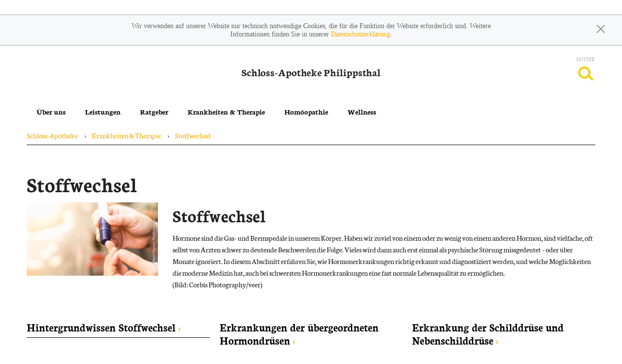

--- FILE ---
content_type: text/html; charset=UTF-8
request_url: https://www.apotheke-philippsthal.de/krankheiten-therapie/113-stoffwechsel
body_size: 8806
content:
<!DOCTYPE html>
<html class="no-js" lang="de" itemscope itemtype="http://schema.org/Pharmacy">
<head>
    <meta charset="utf-8" />
    <meta name="viewport" content="width=device-width, initial-scale=1.0" />

      

    <title>Stoffwechsel | Schloss-Apotheke in 36269 Philippsthal</title>

    <meta name="description" content="Stoffwechsel präsentiert von Schloss-Apotheke in Philippsthal.">
    <meta property="og:title" content="Stoffwechsel | Schloss-Apotheke" />
    <meta property="og:site_name" content="Stoffwechsel | Schloss-Apotheke" />

    <link rel="shortcut icon" href="https://premiumsite.apocdn.net/pw/favicon.ico" />


<meta name="copyright" content="apotheken.de DAN GmbH" />
<meta property="og:type" content="website" />
<meta property="og:url" itemprop="url" content="https://www.apotheke-philippsthal.de" />
<meta property="og:image" itemprop="image" content="https://mein-uploads.apocdn.net/4427/logo/Bildschirmfoto%202020-01-03%20um%2015_15_36.png" />

    <meta name="smartbanner:title" content="Schloss-Apotheke">
            <meta name="smartbanner:parentTag" content="header">
    
    <meta name="smartbanner:button" content="in Apotheken App anzeigen">
    <meta name="smartbanner:button-url-apple" content="https://itunes.apple.com/de/app/apotheken-app/id506362694?mt=8">
    <meta name="smartbanner:button-url-google" content="https://play.google.com/store/apps/details?id=de.apotheken.app&feature=search_result#?t=W251bGwsMSwyLDEsImRlLmFwb3RoZWtlbi5hcHAiXQ..">
    <meta name="smartbanner:app-url" content="apothekenapp://apoid/4427">
    <meta name="smartbanner:enabled-platforms" content="android,ios">


    <link rel="stylesheet" href="https://premiumsite.apocdn.net/pw/build/theme/fitness.56256166.css">

            <link href="https://premiumsite.apocdn.net/pw/fonts/Neuton/font.css" rel="stylesheet">
    
                
    <link rel="stylesheet" href="https://premiumsite.apocdn.net/pw/build/theme/common.af2000a8.css">

    
</head>
<body class="page  theme-fitness theme-typography-neuton color--yellow header--typo emphasize-social-media home-illustration-slides font-apo-icons-global-not-ready"  data-theme-name="fitness">

            
<!-- Header -->
<div class="header">

    <div class="row">
        <!--        <div class="columns small-12">-->
        <!--            <div class="header--inner">-->

        <!--                <div class="row">-->

        <div class="small-2 large-3 columns">
            <div class="header--toggle-navi">
                <div class="header--toggle-navi-inner">
                    <small class="label">Menü</small>
                    <a href="#off-canvas">
                        <span class="custom-background-medium"></span>
                        <span class="custom-background-medium"></span>
                        <span class="custom-background-medium"></span>
                    </a>
                </div>
            </div>
        </div>

        <div class="small-8 large-6 columns">
                        <div class="header--logo header-hide">
                <a href="/">
                                        <h3 class="header--img--visible medium ">
                                                                        Schloss-Apotheke<span> Philippsthal </span>
                                            </h3>
                </a>
            </div>
                    </div>

        <div class="small-2 large-3 columns">
            <div class="header--toggle-search">
                <div class="header--toggle-search-inner">
                    <small class="label">Suche</small>
                    <a href="#search">
                        <span class="custom-border-medium"></span>
                        <span class="custom-background-medium"></span>
                    </a>
                </div>
            </div>
        </div>

        <!--                </div>-->
        <!--            </div>-->
        <!--        </div>-->

    </div>
</div>
<!-- End Header -->

    
    <div class="canvas">

        
<div class="navigation-wrapper" id="horizontal-menu">
    <div class="row">
        <div class="columns small-12">
            <div class="header--spacer"></div>
        </div>
    </div>

        <div class="contact-data custom-background-dark">
        <ul>
            <li>
                <a href="tel:+4966208686" class="accordion--item-trigger mobile-action">
                    <i class="theme_icon-phone custom-color-light"></i>
                    06620/86 86
                </a>
            </li>
                        <li>
                <i class="theme_icon-fax  custom-color-light"></i>
                06620/85 55
            </li>
                        <li>
                <a href="https://www.google.com/maps/dir/?api=1&amp;destination=Schloss-Apotheke&amp;destination_place_id=ChIJH46PpFRZo0cRqYeitc4qZFg" class="accordion-item-trigger mobile-action">
                    <i class="theme_icon-route custom-color-light"></i>
                    Am Zollhaus 5, 36269 Philippsthal
                </a>
            </li>
                        <li>
                <a href="mailto:schlossapo@icloud.com" class="accordion-item-trigger mobile-action">
                    <i class="theme_icon-mail custom-color-light"></i>
                    schlossapo@icloud.com
                </a>
            </li>
                    </ul>
    </div>
    
    <div class="show-for-large-up">
        <nav class="top-bar" data-topbar role="navigation">
            <div class="top-bar-section">
                
    <ul class="left">
                    <li class="has-dropdown
        
        ">
                <a
                        
                        href="#">Über uns</a>
                                    <ul class="dropdown">
                                                                                                            <li class="">
                                    <a
                                            href="/ueberUns/links-der-schloss-apotheke"
                                            
                                    >Links der Schloß-Apotheke</a>
                                </li>
                                                                                                                <li class="">
                                    <a
                                            href="/ueberUns/das-e-rezept-kommt-und-wir-sind-dabei"
                                            
                                    >Das e-Rezept ist da: Wir lösen es ein!</a>
                                </li>
                                                                                                                <li class="">
                                    <a
                                            href="/ueberUns/ohne-rezepte-keine-apotheken-vor-ort"
                                            
                                    >Ohne Rezepte keine Apotheken vor Ort!</a>
                                </li>
                                                                        </ul>
                            </li>
                    <li class="has-dropdown
        has-oversize
        ">
                <a
                        
                        href="#">Leistungen</a>
                                    <ul class="dropdown">
                                                                                                            <li class="">
                                    <a
                                            href="/leistungen"
                                            
                                    >Übersicht</a>
                                </li>
                                                                                                                <li class="">
                                    <a
                                            href="/leistungen/reservierung"
                                            
                                    >Reservierung</a>
                                </li>
                                                                                                                <li class="">
                                    <a
                                            href="/leistungen/notdienst"
                                            
                                    >Notdienst</a>
                                </li>
                                                                                                                <li class="">
                                    <a
                                            href="/leistungen/beipackzettelsuche"
                                            
                                    >Beipackzettelsuche</a>
                                </li>
                                                                                                                <li class="">
                                    <a
                                            href="/leistungen/igel-check"
                                             rel="nofollow"
                                    >IGel-Check A-Z</a>
                                </li>
                                                                                                                <li class="">
                                    <a
                                            href="/leistungen/laborwerte"
                                             rel="nofollow"
                                    >Laborwerte A-Z</a>
                                </li>
                                                                                                                <li class="">
                                    <a
                                            href="/leistungen/reiseimpfungen"
                                             rel="nofollow"
                                    >Reiseimpfungen A-Z</a>
                                </li>
                                                                                                                <li class="">
                                    <a
                                            href="/leistungen/notfaelle"
                                             rel="nofollow"
                                    >Notfälle A-Z</a>
                                </li>
                                                                                                                <li class="">
                                    <a
                                            href="/leistungen/nahrungsergaenzungsmittel"
                                             rel="nofollow"
                                    >Nahrungsergänzungsmittel A-Z</a>
                                </li>
                                                                                                                <li class="">
                                    <a
                                            href="/leistungen/heilpflanzen"
                                             rel="nofollow"
                                    >Heilpflanzen A-Z</a>
                                </li>
                                                                                                                <li class="">
                                    <a
                                            href="/leistungen/beratungsclips"
                                            
                                    >Beratungsclips</a>
                                </li>
                                                                                                                <li class="">
                                    <a
                                            href="/leistungen/bargeldlose-zahlung"
                                            
                                    >Bargeldlose Zahlung</a>
                                </li>
                                                                        </ul>
                            </li>
                    <li class="
        
        ">
                <a
                         rel="nofollow"
                        href="/ratgeber">Ratgeber</a>
                            </li>
                    <li class="has-dropdown
        has-oversize
        ">
                <a
                         rel="nofollow"
                        href="#">Krankheiten &amp; Therapie</a>
                                    <ul class="dropdown">
                                                                                                            <li class="">
                                    <a
                                            href="/krankheiten-therapie/66-erkrankungen-im-alter"
                                             rel="nofollow"
                                    >Erkrankungen im Alter</a>
                                </li>
                                                                                                                <li class="">
                                    <a
                                            href="/krankheiten-therapie/67-sexualmedizin"
                                             rel="nofollow"
                                    >Sexualmedizin</a>
                                </li>
                                                                                                                <li class="">
                                    <a
                                            href="/krankheiten-therapie/70-aesthetische-chirurgie"
                                             rel="nofollow"
                                    >Ästhetische Chirurgie</a>
                                </li>
                                                                                                                <li class="">
                                    <a
                                            href="/krankheiten-therapie/75-augen"
                                             rel="nofollow"
                                    >Augen</a>
                                </li>
                                                                                                                <li class="">
                                    <a
                                            href="/krankheiten-therapie/81-zaehne-und-kiefer"
                                             rel="nofollow"
                                    >Zähne und Kiefer</a>
                                </li>
                                                                                                                <li class="">
                                    <a
                                            href="/krankheiten-therapie/89-hno-atemwege-und-lunge"
                                             rel="nofollow"
                                    >HNO, Atemwege und Lunge</a>
                                </li>
                                                                                                                <li class="">
                                    <a
                                            href="/krankheiten-therapie/99-magen-und-darm"
                                             rel="nofollow"
                                    >Magen und Darm</a>
                                </li>
                                                                                                                <li class="">
                                    <a
                                            href="/krankheiten-therapie/107-herz-gefaesse-kreislauf"
                                             rel="nofollow"
                                    >Herz, Gefäße, Kreislauf</a>
                                </li>
                                                                                                                <li class="">
                                    <a
                                            href="/krankheiten-therapie/113-stoffwechsel"
                                             rel="nofollow"
                                    >Stoffwechsel</a>
                                </li>
                                                                                                                <li class="">
                                    <a
                                            href="/krankheiten-therapie/121-nieren-und-harnwege"
                                             rel="nofollow"
                                    >Nieren und Harnwege</a>
                                </li>
                                                                                                                <li class="">
                                    <a
                                            href="/krankheiten-therapie/125-orthopaedie-und-unfallmedizin"
                                             rel="nofollow"
                                    >Orthopädie und Unfallmedizin</a>
                                </li>
                                                                                                                <li class="">
                                    <a
                                            href="/krankheiten-therapie/136-rheumatologische-erkrankungen"
                                             rel="nofollow"
                                    >Rheumatologische Erkrankungen</a>
                                </li>
                                                                                                                <li class="">
                                    <a
                                            href="/krankheiten-therapie/142-blut-krebs-und-infektionen"
                                             rel="nofollow"
                                    >Blut, Krebs und Infektionen</a>
                                </li>
                                                                                                                <li class="">
                                    <a
                                            href="/krankheiten-therapie/149-haut-haare-und-naegel"
                                             rel="nofollow"
                                    >Haut, Haare und Nägel</a>
                                </li>
                                                                                                                <li class="">
                                    <a
                                            href="/krankheiten-therapie/160-psychische-erkrankungen"
                                             rel="nofollow"
                                    >Psychische Erkrankungen</a>
                                </li>
                                                                                                                <li class="">
                                    <a
                                            href="/krankheiten-therapie/166-neurologie"
                                             rel="nofollow"
                                    >Neurologie</a>
                                </li>
                                                                                                                <li class="">
                                    <a
                                            href="/krankheiten-therapie/176-schmerz-und-schlafmedizin"
                                             rel="nofollow"
                                    >Schmerz- und Schlafmedizin</a>
                                </li>
                                                                                                                <li class="">
                                    <a
                                            href="/krankheiten-therapie/180-frauenkrankheiten"
                                             rel="nofollow"
                                    >Frauenkrankheiten</a>
                                </li>
                                                                                                                <li class="">
                                    <a
                                            href="/krankheiten-therapie/185-maennerkrankheiten"
                                             rel="nofollow"
                                    >Männerkrankheiten</a>
                                </li>
                                                                        </ul>
                            </li>
                    <li class="
        
        ">
                <a
                         rel="nofollow"
                        href="/themenwelt/8-homoeopathie">Homöopathie</a>
                            </li>
                    <li class="
        
        ">
                <a
                         rel="nofollow"
                        href="/themenwelt/69-wellness">Wellness</a>
                            </li>
            </ul>

            </div>
        </nav>
    </div>
</div>

<div class="navigation-wrapper custom-background-dark" id="off-canvas">
    <div class="navigation">
        <div class="row">
            <div class="small-12 columns">
                
<!-- start block apoinfo -->
<div class="quickinfo">
<ul class="accordion quickinfo-list">
    <li class="accordion--item">
        <a class="accordion--item-trigger">
            <div class="row">
                <div class="small-2 columns">
                    <i class="theme_icon-clock custom-color-light"></i>
                </div>
                <div class="small-8 columns end">
                    Heute Notdienst bis Mi 09:00 Uhr
                </div>
            </div>
        </a>
        <div class="accordion--item-content">
            <table>
                                    <tr>
                        <td>Montag</td>
                        <td>08:00 - 18:30</td>
                    </tr>
                                                        <tr>
                        <td>Dienstag</td>
                        <td>08:00 - 18:30</td>
                    </tr>
                                                        <tr>
                        <td>Mittwoch</td>
                        <td>08:00 - 18:30</td>
                    </tr>
                                                        <tr>
                        <td>Donnerstag</td>
                        <td>08:00 - 18:30</td>
                    </tr>
                                                        <tr>
                        <td>Freitag</td>
                        <td>08:00 - 18:30</td>
                    </tr>
                                                        <tr>
                        <td>Samstag</td>
                        <td>08:00 - 13:00</td>
                    </tr>
                                                </table>
        </div>
    </li>

    <li class="accordion--item" itemprop="telephone">
        <a href="tel:+4966208686">
            <div class="row">
                <div class="small-2 columns">
                    <i class="theme_icon-phone custom-color-light"></i>
                </div>
                <div class="small-8 columns end">
                    06620/86 86
                </div>
            </div>
        </a>
    </li>
        <li class="accordion--item" itemprop="faxNumber">
        <a href="javascript:">
            <div class="row">
                <div class="small-2 columns">
                    <i class="theme_icon-fax custom-color-light"></i>
                </div>
                <div class="small-8 columns end">
                    06620/85 55
                </div>
            </div>
        </a>
    </li>
        <li class="accordion--item">
        <a href="https://www.google.com/maps/dir/?api=1&amp;destination=Schloss-Apotheke&amp;destination_place_id=ChIJH46PpFRZo0cRqYeitc4qZFg"
           class="accordion-item-trigger mobile-action">
            <div class="row">
                <div class="small-2 columns">
                    <i class="theme_icon-route custom-color-light"></i>
                </div>
                <div class="small-8 columns end">
                    Am Zollhaus 5,
                    36269 Philippsthal
                </div>
            </div>
        </a>
    </li>

        <li class="accordion--item">
        <a href="mailto:schlossapo@icloud.com" class="accordion-item-trigger mobile-action">
            <div class="row">
                <div class="small-2 columns">
                    <i class="theme_icon-mail custom-color-light"></i>
                </div>
                <div class="small-8 columns end">
                    schlossapo@icloud.com
                </div>
            </div>
        </a>
    </li>
    </ul>
</div>
<!-- end block apoinfo -->


                    <a href="/reservierung" class="button-white custom-color-medium preorder">
        <i class="theme_icon-drugs"></i>
        Reservierung
    </a>

                <a href="/notdienst" class="button-red emergency">
    <i class="theme_icon-emergency"></i>
    Notdienst
</a>


                <h4>Navigation</h4>
                
    <ul >
                    <li class="is-expandable
        
        ">
                <a
                        
                        href="#">Über uns</a>
                                    <ul class="subnavigation">
                                                                                                            <li class="">
                                    <a
                                            href="/ueberUns/links-der-schloss-apotheke"
                                            
                                    >Links der Schloß-Apotheke</a>
                                </li>
                                                                                                                <li class="">
                                    <a
                                            href="/ueberUns/das-e-rezept-kommt-und-wir-sind-dabei"
                                            
                                    >Das e-Rezept ist da: Wir lösen es ein!</a>
                                </li>
                                                                                                                <li class="">
                                    <a
                                            href="/ueberUns/ohne-rezepte-keine-apotheken-vor-ort"
                                            
                                    >Ohne Rezepte keine Apotheken vor Ort!</a>
                                </li>
                                                                        </ul>
                            </li>
                    <li class="is-expandable
        
        ">
                <a
                        
                        href="#">Leistungen</a>
                                    <ul class="subnavigation">
                                                                                                            <li class="">
                                    <a
                                            href="/leistungen"
                                            
                                    >Übersicht</a>
                                </li>
                                                                                                                <li class="">
                                    <a
                                            href="/leistungen/reservierung"
                                            
                                    >Reservierung</a>
                                </li>
                                                                                                                <li class="">
                                    <a
                                            href="/leistungen/notdienst"
                                            
                                    >Notdienst</a>
                                </li>
                                                                                                                <li class="">
                                    <a
                                            href="/leistungen/beipackzettelsuche"
                                            
                                    >Beipackzettelsuche</a>
                                </li>
                                                                                                                <li class="">
                                    <a
                                            href="/leistungen/igel-check"
                                             rel="nofollow"
                                    >IGel-Check A-Z</a>
                                </li>
                                                                                                                <li class="">
                                    <a
                                            href="/leistungen/laborwerte"
                                             rel="nofollow"
                                    >Laborwerte A-Z</a>
                                </li>
                                                                                                                <li class="">
                                    <a
                                            href="/leistungen/reiseimpfungen"
                                             rel="nofollow"
                                    >Reiseimpfungen A-Z</a>
                                </li>
                                                                                                                <li class="">
                                    <a
                                            href="/leistungen/notfaelle"
                                             rel="nofollow"
                                    >Notfälle A-Z</a>
                                </li>
                                                                                                                <li class="">
                                    <a
                                            href="/leistungen/nahrungsergaenzungsmittel"
                                             rel="nofollow"
                                    >Nahrungsergänzungsmittel A-Z</a>
                                </li>
                                                                                                                <li class="">
                                    <a
                                            href="/leistungen/heilpflanzen"
                                             rel="nofollow"
                                    >Heilpflanzen A-Z</a>
                                </li>
                                                                                                                <li class="">
                                    <a
                                            href="/leistungen/beratungsclips"
                                            
                                    >Beratungsclips</a>
                                </li>
                                                                                                                <li class="">
                                    <a
                                            href="/leistungen/bargeldlose-zahlung"
                                            
                                    >Bargeldlose Zahlung</a>
                                </li>
                                                                        </ul>
                            </li>
                    <li class="
        
        ">
                <a
                         rel="nofollow"
                        href="/ratgeber">Ratgeber</a>
                            </li>
                    <li class="is-expandable
        
        ">
                <a
                         rel="nofollow"
                        href="#">Krankheiten &amp; Therapie</a>
                                    <ul class="subnavigation">
                                                                                                            <li class="">
                                    <a
                                            href="/krankheiten-therapie/66-erkrankungen-im-alter"
                                             rel="nofollow"
                                    >Erkrankungen im Alter</a>
                                </li>
                                                                                                                <li class="">
                                    <a
                                            href="/krankheiten-therapie/67-sexualmedizin"
                                             rel="nofollow"
                                    >Sexualmedizin</a>
                                </li>
                                                                                                                <li class="">
                                    <a
                                            href="/krankheiten-therapie/70-aesthetische-chirurgie"
                                             rel="nofollow"
                                    >Ästhetische Chirurgie</a>
                                </li>
                                                                                                                <li class="">
                                    <a
                                            href="/krankheiten-therapie/75-augen"
                                             rel="nofollow"
                                    >Augen</a>
                                </li>
                                                                                                                <li class="">
                                    <a
                                            href="/krankheiten-therapie/81-zaehne-und-kiefer"
                                             rel="nofollow"
                                    >Zähne und Kiefer</a>
                                </li>
                                                                                                                <li class="">
                                    <a
                                            href="/krankheiten-therapie/89-hno-atemwege-und-lunge"
                                             rel="nofollow"
                                    >HNO, Atemwege und Lunge</a>
                                </li>
                                                                                                                <li class="">
                                    <a
                                            href="/krankheiten-therapie/99-magen-und-darm"
                                             rel="nofollow"
                                    >Magen und Darm</a>
                                </li>
                                                                                                                <li class="">
                                    <a
                                            href="/krankheiten-therapie/107-herz-gefaesse-kreislauf"
                                             rel="nofollow"
                                    >Herz, Gefäße, Kreislauf</a>
                                </li>
                                                                                                                <li class="">
                                    <a
                                            href="/krankheiten-therapie/113-stoffwechsel"
                                             rel="nofollow"
                                    >Stoffwechsel</a>
                                </li>
                                                                                                                <li class="">
                                    <a
                                            href="/krankheiten-therapie/121-nieren-und-harnwege"
                                             rel="nofollow"
                                    >Nieren und Harnwege</a>
                                </li>
                                                                                                                <li class="">
                                    <a
                                            href="/krankheiten-therapie/125-orthopaedie-und-unfallmedizin"
                                             rel="nofollow"
                                    >Orthopädie und Unfallmedizin</a>
                                </li>
                                                                                                                <li class="">
                                    <a
                                            href="/krankheiten-therapie/136-rheumatologische-erkrankungen"
                                             rel="nofollow"
                                    >Rheumatologische Erkrankungen</a>
                                </li>
                                                                                                                <li class="">
                                    <a
                                            href="/krankheiten-therapie/142-blut-krebs-und-infektionen"
                                             rel="nofollow"
                                    >Blut, Krebs und Infektionen</a>
                                </li>
                                                                                                                <li class="">
                                    <a
                                            href="/krankheiten-therapie/149-haut-haare-und-naegel"
                                             rel="nofollow"
                                    >Haut, Haare und Nägel</a>
                                </li>
                                                                                                                <li class="">
                                    <a
                                            href="/krankheiten-therapie/160-psychische-erkrankungen"
                                             rel="nofollow"
                                    >Psychische Erkrankungen</a>
                                </li>
                                                                                                                <li class="">
                                    <a
                                            href="/krankheiten-therapie/166-neurologie"
                                             rel="nofollow"
                                    >Neurologie</a>
                                </li>
                                                                                                                <li class="">
                                    <a
                                            href="/krankheiten-therapie/176-schmerz-und-schlafmedizin"
                                             rel="nofollow"
                                    >Schmerz- und Schlafmedizin</a>
                                </li>
                                                                                                                <li class="">
                                    <a
                                            href="/krankheiten-therapie/180-frauenkrankheiten"
                                             rel="nofollow"
                                    >Frauenkrankheiten</a>
                                </li>
                                                                                                                <li class="">
                                    <a
                                            href="/krankheiten-therapie/185-maennerkrankheiten"
                                             rel="nofollow"
                                    >Männerkrankheiten</a>
                                </li>
                                                                        </ul>
                            </li>
                    <li class="
        
        ">
                <a
                         rel="nofollow"
                        href="/themenwelt/8-homoeopathie">Homöopathie</a>
                            </li>
                    <li class="
        
        ">
                <a
                         rel="nofollow"
                        href="/themenwelt/69-wellness">Wellness</a>
                            </li>
            </ul>


                <div class="navigation--teaser">
                    <h4>News</h4>
                    
    <div class="navigation--teaser-item">
        <div class="row">
            <a rel="nofollow" href="/news/artikel/13684">
                <div class="columns small-5">
                    <img src="https://portal.apocdn.net/news/MAU_Wechselwirkung_Nahrungsmittel_und_Medikamente__Science_Photo_Library_Digicomphoto__14889740-d.jpg" alt="">
                </div>
                <div class="columns small-7">
                                        <p>Wenn Nahrung Medikamente stört - Von Milch bis Lakritze:... </p>
                </div>
            </a>
        </div>
    </div>


    <div class="navigation--teaser-item">
        <div class="row">
            <a rel="nofollow" href="/news/artikel/14129">
                <div class="columns small-5">
                    <img src="https://portal.apocdn.net/news/MAU_Reanimation_Kinder_Cavan_Images_Alamy_Alamy_Stock_Photos_2R2D5MG_a.jpg" alt="">
                </div>
                <div class="columns small-7">
                                        <p>Kinder: Bei Reanimation nicht zögern! - Deutlich bessere... </p>
                </div>
            </a>
        </div>
    </div>


    <div class="navigation--teaser-item">
        <div class="row">
            <a rel="nofollow" href="/news/artikel/14123">
                <div class="columns small-5">
                    <img src="https://portal.apocdn.net/news/MAU_Softdrinks_Bellaststoffquelle__Westend61__Eugenio_Marongiu_10615847-a-d.jpg" alt="">
                </div>
                <div class="columns small-7">
                                        <p>Softdrinks als Ballaststoffquelle? - Statt Obst und... </p>
                </div>
            </a>
        </div>
    </div>


                </div>

            </div>
        </div>
    </div>
</div>


        <div id="content" class="content">
            <div class="row">
                <div class="columns small-12">
                    <div class="header--spacer">
                    </div>
                </div>
            </div>

            
                            

<div class="row">
    <div class="columns">

        <!-- start block breadcrumbs -->
                <div class="breadcrumbs">
            <ul class="">
                <li class="breadcrumbs--item ">
                    <a href="/">Schloss-Apotheke</a>
                </li>
                                <li class="breadcrumbs--item ">
                    <a  rel="nofollow" href="/krankheiten-therapie">Krankheiten &amp; Therapie</a>
                </li>
                                <li class="breadcrumbs--item current">
                    <a  rel="nofollow" href="/krankheiten-therapie/113-stoffwechsel">Stoffwechsel</a>
                </li>
                            </ul>
        </div>
                <!-- end block breadcrumbs -->

    </div>
</div>

            
            
        <div class="row">
    <div class="columns small-12 ">
    
                    <h1>Stoffwechsel</h1>
        
        </div>
</div>


<div class="row">

    <!-- start block thema -->
        <div class="columns small-12 medium-4 large-3">
        <img src="https://portal.apocdn.net/news/SHU_Stoffwechsel_Montri_Thipsorn_555870082_k.jpg"
             alt=""
             title="">
    </div>
    
    <div class="columns small-12 medium-8 large-9">
        <a name="54j54" title="54j54"></a><h2>Stoffwechsel</h2><div class="abb">
<div class="bu">Hormone sind die Gas- und Bremspedale in unserem Körper. Haben wir zuviel von einem oder zu wenig von einem anderen Hormon, sind vielfache, oft selbst von Ärzten schwer zu deutende Beschwerden die Folge. Vieles wird dann auch erst einmal als psychische Störung missgedeutet – oder über Monate ignoriert. In diesem Abschnitt erfahren Sie, wie Hormonerkrankungen richtig erkannt und diagnostiziert werden, und welche Möglichkeiten die moderne Medizin hat, auch bei schwersten Hormonerkrankungen eine fast normale Lebensqualität zu ermöglichen. </div>
<span class="quelle">(Bild: Corbis Photography/veer)</span>
</div>

    </div>

    <!-- end block thema --></div>

    

<div class="row">
    <div class="columns small-12">
        <ul class="diseases small-block-grid-1 medium-block-grid-3">
                        <li class="diseases--item">
                <h4>
                    <a  rel="nofollow" href="/krankheiten-therapie/113-stoffwechsel/114-hintergrundwissen-stoffwechsel" class="">Hintergrundwissen Stoffwechsel <span class="custom-color-light">›</span></a>
                </h4>
                                <ul class="bullets">
                                        <li>
                        <a  rel="nofollow" href="/krankheiten-therapie/113-stoffwechsel/114-hintergrundwissen-stoffwechsel#section4389" class="">
                            Aufbau und Funktion der Schilddrüse
                        </a>
                    </li>
                                        <li>
                        <a  rel="nofollow" href="/krankheiten-therapie/113-stoffwechsel/114-hintergrundwissen-stoffwechsel#section12526" class="">
                            Blutzuckerselbstkontrolle im Rahmen der Diabetestherapie
                        </a>
                    </li>
                                        <li>
                        <a  rel="nofollow" href="/krankheiten-therapie/113-stoffwechsel/114-hintergrundwissen-stoffwechsel#section12538" class="">
                            Blutzuckersenkende Medikamente (Orale Antidiabetika und Insuline)
                        </a>
                    </li>
                                        <li>
                        <a  rel="nofollow" href="/krankheiten-therapie/113-stoffwechsel/114-hintergrundwissen-stoffwechsel#section4383" class="">
                            Das medizinische Fachgebiet Endokrinologie
                        </a>
                    </li>
                                        <li>
                        <a  rel="nofollow" href="/krankheiten-therapie/113-stoffwechsel/114-hintergrundwissen-stoffwechsel#section4385" class="">
                            Diagnostische Methoden in der Endokrinologie
                        </a>
                    </li>
                                        <li>
                        <a  rel="nofollow" href="/krankheiten-therapie/113-stoffwechsel/114-hintergrundwissen-stoffwechsel#section4384" class="">
                            Die Hormondrüsen
                        </a>
                    </li>
                                        <li>
                        <a  rel="nofollow" href="/krankheiten-therapie/113-stoffwechsel/114-hintergrundwissen-stoffwechsel#section6251" class="">
                            Erkrankungen der Nebenniere
                        </a>
                    </li>
                                        <li>
                        <a  rel="nofollow" href="/krankheiten-therapie/113-stoffwechsel/114-hintergrundwissen-stoffwechsel#section12564" class="">
                            Rezeptpflichtige Medikamente zur Gewichtsreduktion
                        </a>
                    </li>
                                        <li>
                        <a  rel="nofollow" href="/krankheiten-therapie/113-stoffwechsel/114-hintergrundwissen-stoffwechsel#section4390" class="">
                            Schilddrüsendiagnostik
                        </a>
                    </li>
                                        <li>
                        <a  rel="nofollow" href="/krankheiten-therapie/113-stoffwechsel/114-hintergrundwissen-stoffwechsel#section12560" class="">
                            Thyreostatika (Medikamente gegen Schilddrüsenüberfunktion)
                        </a>
                    </li>
                                    </ul>
                            </li>
                        <li class="diseases--item">
                <h4>
                    <a  rel="nofollow" href="/krankheiten-therapie/113-stoffwechsel/115-erkrankungen-der-uebergeordneten-hormondruesen" class="">Erkrankungen der übergeordneten Hormondrüsen <span class="custom-color-light">›</span></a>
                </h4>
                                <ul class="bullets">
                                        <li>
                        <a  rel="nofollow" href="/krankheiten-therapie/113-stoffwechsel/115-erkrankungen-der-uebergeordneten-hormondruesen#section4388" class="">
                            Diabetes insipidus
                        </a>
                    </li>
                                        <li>
                        <a  rel="nofollow" href="/krankheiten-therapie/113-stoffwechsel/115-erkrankungen-der-uebergeordneten-hormondruesen#section4387" class="">
                            Hypophysenadenome
                        </a>
                    </li>
                                        <li>
                        <a  rel="nofollow" href="/krankheiten-therapie/113-stoffwechsel/115-erkrankungen-der-uebergeordneten-hormondruesen#section4386" class="">
                            Hypophysenvorderlappen-Unterfunktion
                        </a>
                    </li>
                                    </ul>
                            </li>
                        <li class="diseases--item">
                <h4>
                    <a  rel="nofollow" href="/krankheiten-therapie/113-stoffwechsel/116-erkrankung-der-schilddruese-und-nebenschilddruese" class="">Erkrankung der Schilddrüse und Nebenschilddrüse <span class="custom-color-light">›</span></a>
                </h4>
                                <ul class="bullets">
                                        <li>
                        <a  rel="nofollow" href="/krankheiten-therapie/113-stoffwechsel/116-erkrankung-der-schilddruese-und-nebenschilddruese#section13935" class="">
                            Hashimoto-Thyreoiditis
                        </a>
                    </li>
                                        <li>
                        <a  rel="nofollow" href="/krankheiten-therapie/113-stoffwechsel/116-erkrankung-der-schilddruese-und-nebenschilddruese#section4391" class="">
                            Kropf
                        </a>
                    </li>
                                        <li>
                        <a  rel="nofollow" href="/krankheiten-therapie/113-stoffwechsel/116-erkrankung-der-schilddruese-und-nebenschilddruese#section4397" class="">
                            Multiple endokrine Neoplasie (MEN)
                        </a>
                    </li>
                                        <li>
                        <a  rel="nofollow" href="/krankheiten-therapie/113-stoffwechsel/116-erkrankung-der-schilddruese-und-nebenschilddruese#section4399" class="">
                            Nebenschilddrüsen-Unterfunktion
                        </a>
                    </li>
                                        <li>
                        <a  rel="nofollow" href="/krankheiten-therapie/113-stoffwechsel/116-erkrankung-der-schilddruese-und-nebenschilddruese#section4398" class="">
                            Nebenschilddrüsen-Überfunktion
                        </a>
                    </li>
                                        <li>
                        <a  rel="nofollow" href="/krankheiten-therapie/113-stoffwechsel/116-erkrankung-der-schilddruese-und-nebenschilddruese#section4395" class="">
                            Schilddrüsenentzündung, subakute
                        </a>
                    </li>
                                        <li>
                        <a  rel="nofollow" href="/krankheiten-therapie/113-stoffwechsel/116-erkrankung-der-schilddruese-und-nebenschilddruese#section4396" class="">
                            Schilddrüsenkrebs
                        </a>
                    </li>
                                        <li>
                        <a  rel="nofollow" href="/krankheiten-therapie/113-stoffwechsel/116-erkrankung-der-schilddruese-und-nebenschilddruese#section4393" class="">
                            Schilddrüsenunterfunktion
                        </a>
                    </li>
                                        <li>
                        <a  rel="nofollow" href="/krankheiten-therapie/113-stoffwechsel/116-erkrankung-der-schilddruese-und-nebenschilddruese#section4392" class="">
                            Schilddrüsenüberfunktion
                        </a>
                    </li>
                                    </ul>
                            </li>
                        <li class="diseases--item">
                <h4>
                    <a  rel="nofollow" href="/krankheiten-therapie/113-stoffwechsel/117-erkrankungen-der-nebenniere" class="">Erkrankungen der Nebenniere <span class="custom-color-light">›</span></a>
                </h4>
                                <ul class="bullets">
                                        <li>
                        <a  rel="nofollow" href="/krankheiten-therapie/113-stoffwechsel/117-erkrankungen-der-nebenniere#section4400" class="">
                            Cushing-Syndrom
                        </a>
                    </li>
                                        <li>
                        <a  rel="nofollow" href="/krankheiten-therapie/113-stoffwechsel/117-erkrankungen-der-nebenniere#section4402" class="">
                            Hyperaldosteronismus
                        </a>
                    </li>
                                        <li>
                        <a  rel="nofollow" href="/krankheiten-therapie/113-stoffwechsel/117-erkrankungen-der-nebenniere#section4401" class="">
                            Nebennierenrinden-Unterfunktion
                        </a>
                    </li>
                                    </ul>
                            </li>
                        <li class="diseases--item">
                <h4>
                    <a  rel="nofollow" href="/krankheiten-therapie/113-stoffwechsel/118-diabetes-mellitus-metabolisches-syndrom-uebergewicht-und-adipositas" class="">Diabetes mellitus, metabolisches Syndrom, Übergewicht und Adipositas <span class="custom-color-light">›</span></a>
                </h4>
                                <ul class="bullets">
                                        <li>
                        <a  rel="nofollow" href="/krankheiten-therapie/113-stoffwechsel/118-diabetes-mellitus-metabolisches-syndrom-uebergewicht-und-adipositas#section4403" class="">
                            Diabetes mellitus
                        </a>
                    </li>
                                        <li>
                        <a  rel="nofollow" href="/krankheiten-therapie/113-stoffwechsel/118-diabetes-mellitus-metabolisches-syndrom-uebergewicht-und-adipositas#section4405" class="">
                            Diabetes-Spätschäden
                        </a>
                    </li>
                                        <li>
                        <a  rel="nofollow" href="/krankheiten-therapie/113-stoffwechsel/118-diabetes-mellitus-metabolisches-syndrom-uebergewicht-und-adipositas#section4406" class="">
                            Metabolisches Syndrom
                        </a>
                    </li>
                                        <li>
                        <a  rel="nofollow" href="/krankheiten-therapie/113-stoffwechsel/118-diabetes-mellitus-metabolisches-syndrom-uebergewicht-und-adipositas#section4404" class="">
                            Stoffwechselentgleisungen bei Diabetes
                        </a>
                    </li>
                                        <li>
                        <a  rel="nofollow" href="/krankheiten-therapie/113-stoffwechsel/118-diabetes-mellitus-metabolisches-syndrom-uebergewicht-und-adipositas#section4407" class="">
                            Übergewicht und Adipositas bei Erwachsenen
                        </a>
                    </li>
                                    </ul>
                            </li>
                        <li class="diseases--item">
                <h4>
                    <a  rel="nofollow" href="/krankheiten-therapie/113-stoffwechsel/119-erkrankungen-des-stoffwechsels-der-fette-eiweisse-salze-und-mikronaehrstoffe" class="">Erkrankungen des Stoffwechsels der Fette, Eiweiße, Salze und Mikronährstoffe <span class="custom-color-light">›</span></a>
                </h4>
                                <ul class="bullets">
                                    </ul>
                            </li>
                        <li class="diseases--item">
                <h4>
                    <a  rel="nofollow" href="/krankheiten-therapie/113-stoffwechsel/120-weitere-erkrankungen-des-stoffwechsels" class="">Weitere Erkrankungen des Stoffwechsels <span class="custom-color-light">›</span></a>
                </h4>
                                <ul class="bullets">
                                        <li>
                        <a  rel="nofollow" href="/krankheiten-therapie/113-stoffwechsel/120-weitere-erkrankungen-des-stoffwechsels#section4413" class="">
                            Adrenogenitales Syndrom (AGS)
                        </a>
                    </li>
                                        <li>
                        <a  rel="nofollow" href="/krankheiten-therapie/113-stoffwechsel/120-weitere-erkrankungen-des-stoffwechsels#section4415" class="">
                            Amyloidose
                        </a>
                    </li>
                                        <li>
                        <a  rel="nofollow" href="/krankheiten-therapie/113-stoffwechsel/120-weitere-erkrankungen-des-stoffwechsels#section4408" class="">
                            Fettstoffwechselstörungen
                        </a>
                    </li>
                                        <li>
                        <a  rel="nofollow" href="/krankheiten-therapie/113-stoffwechsel/120-weitere-erkrankungen-des-stoffwechsels#section4409" class="">
                            Hyperurikämie und Gicht
                        </a>
                    </li>
                                        <li>
                        <a  rel="nofollow" href="/krankheiten-therapie/113-stoffwechsel/120-weitere-erkrankungen-des-stoffwechsels#section4414" class="">
                            Morbus Wilson
                        </a>
                    </li>
                                        <li>
                        <a  rel="nofollow" href="/krankheiten-therapie/113-stoffwechsel/120-weitere-erkrankungen-des-stoffwechsels#section4412" class="">
                            Mukoviszidose
                        </a>
                    </li>
                                        <li>
                        <a  rel="nofollow" href="/krankheiten-therapie/113-stoffwechsel/120-weitere-erkrankungen-des-stoffwechsels#section4410" class="">
                            Neuroendokrine Tumoren (NET)
                        </a>
                    </li>
                                        <li>
                        <a  rel="nofollow" href="/krankheiten-therapie/113-stoffwechsel/120-weitere-erkrankungen-des-stoffwechsels#section13794" class="">
                            Osteoporose
                        </a>
                    </li>
                                        <li>
                        <a  rel="nofollow" href="/krankheiten-therapie/113-stoffwechsel/120-weitere-erkrankungen-des-stoffwechsels#section4411" class="">
                            Phenylketonurie
                        </a>
                    </li>
                                    </ul>
                            </li>
            
        </ul>
    </div>
</div>



            <!-- start template part footer -->

<div class="prefooter custom-background-dark">
    <div class="row">
        <div class="columns small-12">
            <h3>
                Schloss-Apotheke
            </h3>

                                    <ul class="small-block-grid-2 medium-block-grid-5">
                <li>
                    <div class="row">
                        <div class="columns small-12 medium-2">
                            <i class="theme_icon-team custom-color-light"></i>
                        </div>
                        <div class="columns small-12 medium-10 hyphens-auto">
                            Hannes Roehl
                        </div>
                    </div>
                </li>
                <li>
                    <div class="row">
                        <div class="columns small-12 medium-2">
                            <i class="theme_icon-pin custom-color-light"></i>
                        </div>
                        <div class="columns small-12 medium-10 hyphens-auto">
                            <a href="https://www.google.com/maps/dir/?api=1&amp;destination=Schloss-Apotheke&amp;destination_place_id=ChIJH46PpFRZo0cRqYeitc4qZFg" target="_blank">
                                Am Zollhaus 5,
                                36269 Philippsthal
                            </a>
                        </div>
                    </div>
                </li>

                <li itemprop="telephone">
                    <div class="row">
                        <div class="columns small-12 medium-2">
                            <i class="theme_icon-phone custom-color-light"></i>
                        </div>
                        <div class="columns small-12 medium-10 break-word">
                            <a href="tel:+4966208686">06620/86 86</a><br>
                        </div>
                    </div>
                </li>
                                <li itemprop="faxNumber">
                    <div class="row">
                        <div class="columns small-12 medium-2">
                            <i class="theme_icon-fax custom-color-light"></i>
                        </div>
                        <div class="columns small-12 medium-10 break-word">
                            06620/85 55<br>
                        </div>
                    </div>
                </li>
                                                <li>
                    <div class="row">
                        <div class="columns small-12 medium-2">
                            <i class="theme_icon-mail custom-color-light"></i>
                        </div>
                        <div class="columns small-12 medium-10 hyphens-auto">
                            <a href="mailto:schlossapo@icloud.com">schlossapo@icloud.com</a><br>
                        </div>
                    </div>
                </li>
                            </ul>
        </div>
    </div>
</div>

<div class="footer">

    <div class="row">
        <div class="columns small-12">
            <div class="footer--legal-links">
                <p>
                    <a href="/impressum">Impressum </a> |
                                                            <a href="/datenschutzerklaerung">Datenschutzerklärung</a> |
                    <a href="/nutzungsbedingungen">Nutzungsbedingungen</a>
                                                        </p>
            </div>
        </div>
    </div>

    <div id="logo-slider" class="row">

                                    </div>

        


            <div id="ssl" class="row collapse">
        <div class="small-offset-1 small-10 medium-offset-3 medium-6 large-offset-4 large-4 columns">
            <div class="ssl-notification text-center">
                <div>
                    <img src="https://premiumsite.apocdn.net/pw/themes/common/images/ssl/svg/ssl-badge.svg"
                         alt="SSL Sicherheit geschützte Verbindung" width="70" height="70" style="width: 70px" loading="lazy">
                </div>
                <small>
                    Wir legen großen Wert auf den Schutz Ihrer persönlichen Daten und garantieren die sichere
                    Übertragung durch eine SSL-Verschlüsselung.
                </small>
            </div>
        </div>
    </div>

</div>
<!-- end template part footer -->


            <div class="back-top-top">
                <div class="row">
                    <div class="columns small-12">
                        <button class="button-medium" id="backtotop">
                            <i class="theme_icon-arrow_top_large"></i>
                        </button>
                    </div>
                </div>
            </div>

                        <div class="search">
    <div class="background">

    </div>

    <div class="content">
        <div class="row">
            <form action="/suchergebnis">
                <div class="columns small-12 medium-6 medium-offset-2">
                    <input type="text" name="term" class="search--input" placeholder="Suchbegriff eingeben">
                </div>
                <div class="columns small-12 medium-2 text-center">
                    <button type="submit" class="button-medium search--submit">Suchen</button>
                </div>
                <div class="columns small-0 medium-2">

                </div>
            </form>
        </div>
    </div>
</div>


        </div>

    </div>

        

        
    
    <script src="https://premiumsite.apocdn.net/pw/themes/fitness/js/vendor/modernizr-custom.js"></script>
    <script src="https://premiumsite.apocdn.net/pw/build/runtime.685f31eb.js"></script><script src="https://premiumsite.apocdn.net/pw/build/55.3f5cd14f.js"></script><script src="https://premiumsite.apocdn.net/pw/build/928.7757e2f7.js"></script><script src="https://premiumsite.apocdn.net/pw/build/theme/common.0e96713c.js"></script>
    <script src="https://premiumsite.apocdn.net/pw/themes/fitness/js/vendor/foundation.min.js"></script>
    <script src="https://premiumsite.apocdn.net/pw/themes/fitness/js/vendor/foundation-datepicker.js"></script>
    <script src="https://premiumsite.apocdn.net/pw/themes/fitness/js/main.js"></script>

            <script src="https://premiumsite.apocdn.net/pw/themes/common/js/smartbanner.min.js"></script>
    
    <script>
        var meindav_domready = meindav_domready || [];
        meindav_domready.push(function($){
            $(document).foundation();
            $(document).foundation('topbar', 'reflow');
            $(document).foundation('dropdown', 'reflow');
        });
    </script>

    <script src="https://premiumsite.apocdn.net/pw/js/imagesloaded.pkgd.min.js"></script>
<script src="https://premiumsite.apocdn.net/pw/js/moment-with-locales.min.js"></script>
<script>
    moment.locale('de');
</script>



<script>
$(document).ready(function($) {
    if (typeof meindav_domready !== 'undefined') {
        $.each(meindav_domready, function(index, callback){
            callback($);
        })
    }
});
</script>


<script src="https://premiumsite.apocdn.net/pw/global/js/jQuery/jquery.cookie.min.js"></script>

<script
        type="text/x-html-template"
        id="cookie-message-template"
        >

        <div id="global-alert-cookies" class="global-alert">
            <div class="alert-box info alert-box-cookies" data-alert>
                <div class="row">
                    <div class="small-12 columns">
                        <div class="message">
                            Wir verwenden auf unserer Website nur technisch notwendige Cookies, die für die Funktion der Website erforderlich sind. Weitere Informationen finden Sie in unserer
                            <a href="/datenschutzerklaerung">Datenschutzerklärung</a>.
                        </div>
                        <a href="#" class="close"><i class="theme_icon-global-close"></i></a>
                    </div>
                </div>
            </div>
        </div>
</script>

<script>
    var meindav_domready = meindav_domready || [];
    meindav_domready.push(function($){
        var $templateScriptElement = $('script#cookie-message-template'),
            cookieMessageTemplate = $templateScriptElement.html(),
            $cookieMessage = $(cookieMessageTemplate),
            cookieName = 'meindav_hideCookieMessage',
            $body = $(document.body);

        if ($.cookie(cookieName) == null) {
            var theme = 'fitness';

            switch(theme) {
                    case 'nature':
                    case 'wellness':
                        $('body>#global-alerts-container').prepend($cookieMessage);
                        break;
                    case 'fitness':
                        $('body>.header').prepend($cookieMessage);
                        break;
                    default:
                        $body.prepend($cookieMessage);
            }
            $body.addClass('has-cookie-message');
        }

        $cookieMessage.on('click', 'a.close', function() {
            $cookieMessage.remove();
            $body.removeClass('has-cookie-message');
            $.cookie(cookieName, true, {expires: 365, path: '/'});
        });
    });
</script>


    

    <script>
    window.params =  {
        pollenflight_base_url: 'https://api.apotheken.de/pollenflight/area/',
        areaCode: '36269'
    };
</script>
<script src="https://premiumsite.apocdn.net/pw/build/675.a52a7a9e.js"></script><script src="https://premiumsite.apocdn.net/pw/build/pollenflight.051de662.js"></script>
<script id="pollenflight-template" type="text/x-handlebars-template">
    

    {{#if pollenflight}}
        <table>
            <tr>
                <th>Pollen</th>
                {{#each pollenflight.localizedWeekdayNames}}
                <th>{{short}}</th>
                {{/each }}
             </tr>

            {{#each pollenflight.types}}
            <tr>
                <td>{{name}}</td>
                {{#each pollination}}
                <td>
                    <ul class="pollenflight-level has-tip" data-level="{{exposureIndex}}" data-tooltip aria-haspopup="true" title="{{tooltip exposureIndex}}"><li></li><li></li><li></li></ul>
                </td>
                {{/each }}
            </tr>
            {{/each}}

        </table>
    {{else}}
    <p>Aktuell liegen keine Pollenfluginformationen vor.</p>
    {{/if}}

    
</script>


    
                                                                                                                            <script type="application/ld+json">
    { "@context": "http://schema.org",
        "@type": "Pharmacy",
        "name": "Schloss-Apotheke",
        "legalName": "Schloss-Apotheke, Apotheker Hannes Roehl e.Kfm.",
        "url": "https://www.apotheke-philippsthal.de",
        "logo": "https://mein-uploads.apocdn.net/4427/logo/Bildschirmfoto%202020-01-03%20um%2015_15_36@large-3-columns.png",
        "founders": [{"@type":"Person","name":"Hannes Roehl"}],
        "telephone": "+4966208686",
        "image": "https://mein-uploads.apocdn.net/4427/storeFront/Bildschirmfoto%202020-01-03%20um%2015_20_37.png",
        "address": {
            "@type": "PostalAddress",
            "streetAddress": "Am Zollhaus 5",
            "addressLocality": "Philippsthal",
            "postalCode": "36269"
        },
        "contactPoint": {
            "@type": "ContactPoint",
            "contactType": "customer support",
            "telephone": "+4966208686",
            "email": "schlossapo@icloud.com"
        },
        "geo": {
            "@type": "GeoCoordinates",
            "latitude": 50.8397168,
            "longitude": 9.9948761
        },
        "openingHoursSpecification": [{"@type":"OpeningHoursSpecification","closes":"18:30:00","dayOfWeek":"Monday","opens":"08:00:00"},{"@type":"OpeningHoursSpecification","closes":"18:30:00","dayOfWeek":"Tuesday","opens":"08:00:00"},{"@type":"OpeningHoursSpecification","closes":"18:30:00","dayOfWeek":"Wednesday","opens":"08:00:00"},{"@type":"OpeningHoursSpecification","closes":"18:30:00","dayOfWeek":"Thursday","opens":"08:00:00"},{"@type":"OpeningHoursSpecification","closes":"18:30:00","dayOfWeek":"Friday","opens":"08:00:00"},{"@type":"OpeningHoursSpecification","closes":"13:00:00","dayOfWeek":"Saturday","opens":"08:00:00"}],
        "priceRange": "€€",
        "sameAs": []
    }
    </script>


</body>
</html>


--- FILE ---
content_type: text/css; charset=utf-8
request_url: https://premiumsite.apocdn.net/pw/build/theme/fitness.56256166.css
body_size: 26051
content:
@charset "UTF-8";meta.foundation-version{font-family:"/5.5.2/"}meta.foundation-mq-small{font-family:"/only screen/";width:0}meta.foundation-mq-small-only{font-family:"/only screen and (max-width: 40em)/";width:0}meta.foundation-mq-medium{font-family:"/only screen and (min-width:40.0625em)/";width:40.0625em}meta.foundation-mq-medium-only{font-family:"/only screen and (min-width:40.0625em) and (max-width:60em)/";width:40.0625em}meta.foundation-mq-large{font-family:"/only screen and (min-width:60.0625em)/";width:60.0625em}meta.foundation-mq-large-only{font-family:"/only screen and (min-width:60.0625em) and (max-width:87.5em)/";width:60.0625em}meta.foundation-mq-xlarge{font-family:"/only screen and (min-width:87.5625em)/";width:87.5625em}meta.foundation-mq-xlarge-only{font-family:"/only screen and (min-width:87.5625em) and (max-width:120em)/";width:87.5625em}meta.foundation-mq-xxlarge{font-family:"/only screen and (min-width:120.0625em)/";width:120.0625em}meta.foundation-data-attribute-namespace{font-family:false}body,html{height:100%}*,:after,:before{box-sizing:border-box}body,html{font-size:100%}body{background:#fff;color:#222;cursor:auto;font-family:Helvetica Neue,Helvetica,Roboto,Arial,sans-serif;font-style:normal;font-weight:400;line-height:1.5;margin:0;padding:0;position:relative}a:hover{cursor:pointer}img{-ms-interpolation-mode:bicubic;height:auto;max-width:100%}#map_canvas embed,#map_canvas img,#map_canvas object,.map_canvas embed,.map_canvas img,.map_canvas object,.mqa-display embed,.mqa-display img,.mqa-display object{max-width:none!important}.left{float:left!important}.right{float:right!important}.clearfix:after,.clearfix:before{content:" ";display:table}.clearfix:after{clear:both}.hide{display:none}.invisible{visibility:hidden}.antialiased{-webkit-font-smoothing:antialiased;-moz-osx-font-smoothing:grayscale}img{display:inline-block;vertical-align:middle}textarea{height:auto;min-height:50px}select{width:100%}.alert-box{background-color:#008cba;border:1px solid #0078a0;color:#fff;display:block;font-size:.8125rem;font-weight:400;margin-bottom:1.25rem;padding:.875rem 1.5rem .875rem .875rem;position:relative;-webkit-transition:opacity .3s ease-out;transition:opacity .3s ease-out}.alert-box .close{background:inherit;color:#333;font-size:1.375rem;line-height:.9;margin-top:-.6875rem;opacity:.3;padding:0 6px 4px;position:absolute;right:.25rem;top:50%}.alert-box .close:focus,.alert-box .close:hover{opacity:.5}.alert-box.radius{border-radius:3px}.alert-box.round{border-radius:1000px}.alert-box.success{background-color:#43ac6a;border-color:#3a945b;color:#fff}.alert-box.alert{background-color:#f04124;border-color:#de2d0f;color:#fff}.alert-box.secondary{background-color:#e7e7e7;border-color:#c7c7c7;color:#4f4f4f}.alert-box.warning{background-color:#f08a24;border-color:#de770f;color:#fff}.alert-box.info{background-color:#a0d3e8;border-color:#74bfdd;color:#4f4f4f}.alert-box.alert-close{opacity:0}[class*=block-grid-]{display:block;margin:0 -.625rem;padding:0}[class*=block-grid-]:after,[class*=block-grid-]:before{content:" ";display:table}[class*=block-grid-]:after{clear:both}[class*=block-grid-]>li{display:block;float:left;height:auto;padding:0 .625rem 1.25rem}@media only screen{.small-block-grid-1>li{list-style:none;width:100%}.small-block-grid-1>li:nth-of-type(1n){clear:none}.small-block-grid-1>li:nth-of-type(1n+1){clear:both}.small-block-grid-2>li{list-style:none;width:50%}.small-block-grid-2>li:nth-of-type(1n){clear:none}.small-block-grid-2>li:nth-of-type(odd){clear:both}.small-block-grid-3>li{list-style:none;width:33.3333333333%}.small-block-grid-3>li:nth-of-type(1n){clear:none}.small-block-grid-3>li:nth-of-type(3n+1){clear:both}.small-block-grid-4>li{list-style:none;width:25%}.small-block-grid-4>li:nth-of-type(1n){clear:none}.small-block-grid-4>li:nth-of-type(4n+1){clear:both}.small-block-grid-5>li{list-style:none;width:20%}.small-block-grid-5>li:nth-of-type(1n){clear:none}.small-block-grid-5>li:nth-of-type(5n+1){clear:both}.small-block-grid-6>li{list-style:none;width:16.6666666667%}.small-block-grid-6>li:nth-of-type(1n){clear:none}.small-block-grid-6>li:nth-of-type(6n+1){clear:both}.small-block-grid-7>li{list-style:none;width:14.2857142857%}.small-block-grid-7>li:nth-of-type(1n){clear:none}.small-block-grid-7>li:nth-of-type(7n+1){clear:both}.small-block-grid-8>li{list-style:none;width:12.5%}.small-block-grid-8>li:nth-of-type(1n){clear:none}.small-block-grid-8>li:nth-of-type(8n+1){clear:both}.small-block-grid-9>li{list-style:none;width:11.1111111111%}.small-block-grid-9>li:nth-of-type(1n){clear:none}.small-block-grid-9>li:nth-of-type(9n+1){clear:both}.small-block-grid-10>li{list-style:none;width:10%}.small-block-grid-10>li:nth-of-type(1n){clear:none}.small-block-grid-10>li:nth-of-type(10n+1){clear:both}.small-block-grid-11>li{list-style:none;width:9.0909090909%}.small-block-grid-11>li:nth-of-type(1n){clear:none}.small-block-grid-11>li:nth-of-type(11n+1){clear:both}.small-block-grid-12>li{list-style:none;width:8.3333333333%}.small-block-grid-12>li:nth-of-type(1n){clear:none}.small-block-grid-12>li:nth-of-type(12n+1){clear:both}}@media only screen and (min-width:40.0625em){.medium-block-grid-1>li{list-style:none;width:100%}.medium-block-grid-1>li:nth-of-type(1n){clear:none}.medium-block-grid-1>li:nth-of-type(1n+1){clear:both}.medium-block-grid-2>li{list-style:none;width:50%}.medium-block-grid-2>li:nth-of-type(1n){clear:none}.medium-block-grid-2>li:nth-of-type(odd){clear:both}.medium-block-grid-3>li{list-style:none;width:33.3333333333%}.medium-block-grid-3>li:nth-of-type(1n){clear:none}.medium-block-grid-3>li:nth-of-type(3n+1){clear:both}.medium-block-grid-4>li{list-style:none;width:25%}.medium-block-grid-4>li:nth-of-type(1n){clear:none}.medium-block-grid-4>li:nth-of-type(4n+1){clear:both}.medium-block-grid-5>li{list-style:none;width:20%}.medium-block-grid-5>li:nth-of-type(1n){clear:none}.medium-block-grid-5>li:nth-of-type(5n+1){clear:both}.medium-block-grid-6>li{list-style:none;width:16.6666666667%}.medium-block-grid-6>li:nth-of-type(1n){clear:none}.medium-block-grid-6>li:nth-of-type(6n+1){clear:both}.medium-block-grid-7>li{list-style:none;width:14.2857142857%}.medium-block-grid-7>li:nth-of-type(1n){clear:none}.medium-block-grid-7>li:nth-of-type(7n+1){clear:both}.medium-block-grid-8>li{list-style:none;width:12.5%}.medium-block-grid-8>li:nth-of-type(1n){clear:none}.medium-block-grid-8>li:nth-of-type(8n+1){clear:both}.medium-block-grid-9>li{list-style:none;width:11.1111111111%}.medium-block-grid-9>li:nth-of-type(1n){clear:none}.medium-block-grid-9>li:nth-of-type(9n+1){clear:both}.medium-block-grid-10>li{list-style:none;width:10%}.medium-block-grid-10>li:nth-of-type(1n){clear:none}.medium-block-grid-10>li:nth-of-type(10n+1){clear:both}.medium-block-grid-11>li{list-style:none;width:9.0909090909%}.medium-block-grid-11>li:nth-of-type(1n){clear:none}.medium-block-grid-11>li:nth-of-type(11n+1){clear:both}.medium-block-grid-12>li{list-style:none;width:8.3333333333%}.medium-block-grid-12>li:nth-of-type(1n){clear:none}.medium-block-grid-12>li:nth-of-type(12n+1){clear:both}}@media only screen and (min-width:60.0625em){.large-block-grid-1>li{list-style:none;width:100%}.large-block-grid-1>li:nth-of-type(1n){clear:none}.large-block-grid-1>li:nth-of-type(1n+1){clear:both}.large-block-grid-2>li{list-style:none;width:50%}.large-block-grid-2>li:nth-of-type(1n){clear:none}.large-block-grid-2>li:nth-of-type(odd){clear:both}.large-block-grid-3>li{list-style:none;width:33.3333333333%}.large-block-grid-3>li:nth-of-type(1n){clear:none}.large-block-grid-3>li:nth-of-type(3n+1){clear:both}.large-block-grid-4>li{list-style:none;width:25%}.large-block-grid-4>li:nth-of-type(1n){clear:none}.large-block-grid-4>li:nth-of-type(4n+1){clear:both}.large-block-grid-5>li{list-style:none;width:20%}.large-block-grid-5>li:nth-of-type(1n){clear:none}.large-block-grid-5>li:nth-of-type(5n+1){clear:both}.large-block-grid-6>li{list-style:none;width:16.6666666667%}.large-block-grid-6>li:nth-of-type(1n){clear:none}.large-block-grid-6>li:nth-of-type(6n+1){clear:both}.large-block-grid-7>li{list-style:none;width:14.2857142857%}.large-block-grid-7>li:nth-of-type(1n){clear:none}.large-block-grid-7>li:nth-of-type(7n+1){clear:both}.large-block-grid-8>li{list-style:none;width:12.5%}.large-block-grid-8>li:nth-of-type(1n){clear:none}.large-block-grid-8>li:nth-of-type(8n+1){clear:both}.large-block-grid-9>li{list-style:none;width:11.1111111111%}.large-block-grid-9>li:nth-of-type(1n){clear:none}.large-block-grid-9>li:nth-of-type(9n+1){clear:both}.large-block-grid-10>li{list-style:none;width:10%}.large-block-grid-10>li:nth-of-type(1n){clear:none}.large-block-grid-10>li:nth-of-type(10n+1){clear:both}.large-block-grid-11>li{list-style:none;width:9.0909090909%}.large-block-grid-11>li:nth-of-type(1n){clear:none}.large-block-grid-11>li:nth-of-type(11n+1){clear:both}.large-block-grid-12>li{list-style:none;width:8.3333333333%}.large-block-grid-12>li:nth-of-type(1n){clear:none}.large-block-grid-12>li:nth-of-type(12n+1){clear:both}}.button,button{-webkit-appearance:none;-moz-appearance:none;border:0 solid transparent;border-radius:0;color:#fff;cursor:pointer;display:inline-block;font-family:inherit;font-size:1rem;font-weight:400;line-height:normal;margin:0 0 1.25rem;padding:1rem 2rem 1.0625rem;position:relative;text-align:center;text-decoration:none;-webkit-transition:background-color .3s ease-out;transition:background-color .3s ease-out}.button,.button:focus,.button:hover,button,button:focus,button:hover{background-color:transparent}.button:focus,.button:hover,button:focus,button:hover{color:#fff}.button.secondary,button.secondary{background-color:#e7e7e7;border-color:#b9b9b9;color:#333}.button.secondary:focus,.button.secondary:hover,button.secondary:focus,button.secondary:hover{background-color:#b9b9b9;color:#333}.button.success,button.success{background-color:#43ac6a;border-color:#368a55;color:#fff}.button.success:focus,.button.success:hover,button.success:focus,button.success:hover{background-color:#368a55;color:#fff}.button.alert,button.alert{background-color:#f04124;border-color:#cf2a0e;color:#fff}.button.alert:focus,.button.alert:hover,button.alert:focus,button.alert:hover{background-color:#cf2a0e;color:#fff}.button.warning,button.warning{background-color:#f08a24;border-color:#cf6e0e;color:#fff}.button.warning:focus,.button.warning:hover,button.warning:focus,button.warning:hover{background-color:#cf6e0e;color:#fff}.button.info,button.info{background-color:#a0d3e8;border-color:#61b6d9;color:#333}.button.info:focus,.button.info:hover,button.info:focus,button.info:hover{background-color:#61b6d9;color:#fff}.button.large,button.large{font-size:1.25rem;padding:1.125rem 2.25rem 1.1875rem}.button.small,button.small{font-size:.8125rem;padding:.875rem 1.75rem .9375rem}.button.tiny,button.tiny{font-size:.6875rem;padding:.625rem 1.25rem .6875rem}.button.expand,button.expand{font-size:1rem;padding:1rem 1rem 1.0625rem;width:100%}.button.left-align,button.left-align{text-align:left;text-indent:.75rem}.button.right-align,button.right-align{padding-right:.75rem;text-align:right}.button.radius,button.radius{border-radius:3px}.button.round,button.round{border-radius:1000px}.button.disabled,.button[disabled],button.disabled,button[disabled]{background-color:transparent;border-color:transparent;box-shadow:none;color:#fff;cursor:default;opacity:.7}.button.disabled:focus,.button.disabled:hover,.button[disabled]:focus,.button[disabled]:hover,button.disabled:focus,button.disabled:hover,button[disabled]:focus,button[disabled]:hover{background-color:transparent;color:#fff}.button.disabled.secondary,.button[disabled].secondary,button.disabled.secondary,button[disabled].secondary{background-color:#e7e7e7;border-color:#b9b9b9;box-shadow:none;color:#333;cursor:default;opacity:.7}.button.disabled.secondary:focus,.button.disabled.secondary:hover,.button[disabled].secondary:focus,.button[disabled].secondary:hover,button.disabled.secondary:focus,button.disabled.secondary:hover,button[disabled].secondary:focus,button[disabled].secondary:hover{background-color:#b9b9b9;background-color:#e7e7e7;color:#333}.button.disabled.success,.button[disabled].success,button.disabled.success,button[disabled].success{background-color:#43ac6a;border-color:#368a55;box-shadow:none;color:#fff;cursor:default;opacity:.7}.button.disabled.success:focus,.button.disabled.success:hover,.button[disabled].success:focus,.button[disabled].success:hover,button.disabled.success:focus,button.disabled.success:hover,button[disabled].success:focus,button[disabled].success:hover{background-color:#368a55;background-color:#43ac6a;color:#fff}.button.disabled.alert,.button[disabled].alert,button.disabled.alert,button[disabled].alert{background-color:#f04124;border-color:#cf2a0e;box-shadow:none;color:#fff;cursor:default;opacity:.7}.button.disabled.alert:focus,.button.disabled.alert:hover,.button[disabled].alert:focus,.button[disabled].alert:hover,button.disabled.alert:focus,button.disabled.alert:hover,button[disabled].alert:focus,button[disabled].alert:hover{background-color:#cf2a0e;background-color:#f04124;color:#fff}.button.disabled.warning,.button[disabled].warning,button.disabled.warning,button[disabled].warning{background-color:#f08a24;border-color:#cf6e0e;box-shadow:none;color:#fff;cursor:default;opacity:.7}.button.disabled.warning:focus,.button.disabled.warning:hover,.button[disabled].warning:focus,.button[disabled].warning:hover,button.disabled.warning:focus,button.disabled.warning:hover,button[disabled].warning:focus,button[disabled].warning:hover{background-color:#cf6e0e;background-color:#f08a24;color:#fff}.button.disabled.info,.button[disabled].info,button.disabled.info,button[disabled].info{background-color:#a0d3e8;border-color:#61b6d9;box-shadow:none;color:#333;cursor:default;opacity:.7}.button.disabled.info:focus,.button.disabled.info:hover,.button[disabled].info:focus,.button[disabled].info:hover,button.disabled.info:focus,button.disabled.info:hover,button[disabled].info:focus,button[disabled].info:hover{background-color:#61b6d9;background-color:#a0d3e8;color:#fff}button::-moz-focus-inner{border:0;padding:0}@media only screen and (min-width:40.0625em){.button,button{display:inline-block}}.button-group{left:0;list-style:none;margin:0}.button-group:after,.button-group:before{content:" ";display:table}.button-group:after{clear:both}.button-group.even-2 li{display:inline-block;margin:0 -2px;width:50%}.button-group.even-2 li .button,.button-group.even-2 li>button{border-left:1px solid;border-color:hsla(0,0%,100%,.5)}.button-group.even-2 li:first-child .button,.button-group.even-2 li:first-child button{border-left:0}.button-group.even-2 li .button,.button-group.even-2 li button{width:100%}.button-group.even-3 li{display:inline-block;margin:0 -2px;width:33.3333333333%}.button-group.even-3 li .button,.button-group.even-3 li>button{border-left:1px solid;border-color:hsla(0,0%,100%,.5)}.button-group.even-3 li:first-child .button,.button-group.even-3 li:first-child button{border-left:0}.button-group.even-3 li .button,.button-group.even-3 li button{width:100%}.button-group.even-4 li{display:inline-block;margin:0 -2px;width:25%}.button-group.even-4 li .button,.button-group.even-4 li>button{border-left:1px solid;border-color:hsla(0,0%,100%,.5)}.button-group.even-4 li:first-child .button,.button-group.even-4 li:first-child button{border-left:0}.button-group.even-4 li .button,.button-group.even-4 li button{width:100%}.button-group.even-5 li{display:inline-block;margin:0 -2px;width:20%}.button-group.even-5 li .button,.button-group.even-5 li>button{border-left:1px solid;border-color:hsla(0,0%,100%,.5)}.button-group.even-5 li:first-child .button,.button-group.even-5 li:first-child button{border-left:0}.button-group.even-5 li .button,.button-group.even-5 li button{width:100%}.button-group.even-6 li{display:inline-block;margin:0 -2px;width:16.6666666667%}.button-group.even-6 li .button,.button-group.even-6 li>button{border-left:1px solid;border-color:hsla(0,0%,100%,.5)}.button-group.even-6 li:first-child .button,.button-group.even-6 li:first-child button{border-left:0}.button-group.even-6 li .button,.button-group.even-6 li button{width:100%}.button-group.even-7 li{display:inline-block;margin:0 -2px;width:14.2857142857%}.button-group.even-7 li .button,.button-group.even-7 li>button{border-left:1px solid;border-color:hsla(0,0%,100%,.5)}.button-group.even-7 li:first-child .button,.button-group.even-7 li:first-child button{border-left:0}.button-group.even-7 li .button,.button-group.even-7 li button{width:100%}.button-group.even-8 li{display:inline-block;margin:0 -2px;width:12.5%}.button-group.even-8 li .button,.button-group.even-8 li>button{border-left:1px solid;border-color:hsla(0,0%,100%,.5)}.button-group.even-8 li:first-child .button,.button-group.even-8 li:first-child button{border-left:0}.button-group.even-8 li .button,.button-group.even-8 li button{width:100%}.button-group>li{display:inline-block;margin:0 -2px}.button-group>li .button,.button-group>li>button{border-left:1px solid;border-color:hsla(0,0%,100%,.5)}.button-group>li:first-child .button,.button-group>li:first-child button{border-left:0}.button-group.stack>li{display:block;float:none;margin:0}.button-group.stack>li .button,.button-group.stack>li>button{border-left:1px solid}.button-group.stack>li:first-child .button,.button-group.stack>li:first-child button{border-left:0}.button-group.stack>li .button,.button-group.stack>li>button{border-color:hsla(0,0%,100%,.5);border-left-width:0;border-top:1px solid;display:block;margin:0}.button-group.stack>li>button{width:100%}.button-group.stack>li:first-child .button,.button-group.stack>li:first-child button{border-top:0}.button-group.stack-for-small>li{display:inline-block;margin:0 -2px}.button-group.stack-for-small>li .button,.button-group.stack-for-small>li>button{border-left:1px solid;border-color:hsla(0,0%,100%,.5)}.button-group.stack-for-small>li:first-child .button,.button-group.stack-for-small>li:first-child button{border-left:0}@media only screen and (max-width:40em){.button-group.stack-for-small>li{display:block;margin:0;width:100%}.button-group.stack-for-small>li .button,.button-group.stack-for-small>li>button{border-left:1px solid}.button-group.stack-for-small>li:first-child .button,.button-group.stack-for-small>li:first-child button{border-left:0}.button-group.stack-for-small>li .button,.button-group.stack-for-small>li>button{border-color:hsla(0,0%,100%,.5);border-left-width:0;border-top:1px solid;display:block;margin:0}.button-group.stack-for-small>li>button{width:100%}.button-group.stack-for-small>li:first-child .button,.button-group.stack-for-small>li:first-child button{border-top:0}}.button-group.radius>*{display:inline-block;margin:0 -2px}.button-group.radius>* .button,.button-group.radius>*>button{border-left:1px solid;border-color:hsla(0,0%,100%,.5)}.button-group.radius>:first-child .button,.button-group.radius>:first-child button{border-left:0}.button-group.radius>*,.button-group.radius>*>.button,.button-group.radius>*>a,.button-group.radius>*>button{border-radius:0}.button-group.radius>:first-child,.button-group.radius>:first-child>.button,.button-group.radius>:first-child>a,.button-group.radius>:first-child>button{-webkit-border-bottom-left-radius:3px;border-bottom-left-radius:3px;-webkit-border-top-left-radius:3px;border-top-left-radius:3px}.button-group.radius>:last-child,.button-group.radius>:last-child>.button,.button-group.radius>:last-child>a,.button-group.radius>:last-child>button{-webkit-border-bottom-right-radius:3px;border-bottom-right-radius:3px;-webkit-border-top-right-radius:3px;border-top-right-radius:3px}.button-group.radius.stack>*{display:block;margin:0}.button-group.radius.stack>* .button,.button-group.radius.stack>*>button{border-left:1px solid}.button-group.radius.stack>:first-child .button,.button-group.radius.stack>:first-child button{border-left:0}.button-group.radius.stack>* .button,.button-group.radius.stack>*>button{border-color:hsla(0,0%,100%,.5);border-left-width:0;border-top:1px solid;display:block;margin:0}.button-group.radius.stack>*>button{width:100%}.button-group.radius.stack>:first-child .button,.button-group.radius.stack>:first-child button{border-top:0}.button-group.radius.stack>*,.button-group.radius.stack>*>.button,.button-group.radius.stack>*>a,.button-group.radius.stack>*>button{border-radius:0}.button-group.radius.stack>:first-child,.button-group.radius.stack>:first-child>.button,.button-group.radius.stack>:first-child>a,.button-group.radius.stack>:first-child>button{-webkit-top-left-radius:3px;-webkit-top-right-radius:3px;border-top-left-radius:3px;border-top-right-radius:3px}.button-group.radius.stack>:last-child,.button-group.radius.stack>:last-child>.button,.button-group.radius.stack>:last-child>a,.button-group.radius.stack>:last-child>button{-webkit-bottom-left-radius:3px;-webkit-bottom-right-radius:3px;border-bottom-left-radius:3px;border-bottom-right-radius:3px}@media only screen and (min-width:40.0625em){.button-group.radius.stack-for-small>*{display:inline-block;margin:0 -2px}.button-group.radius.stack-for-small>* .button,.button-group.radius.stack-for-small>*>button{border-left:1px solid;border-color:hsla(0,0%,100%,.5)}.button-group.radius.stack-for-small>:first-child .button,.button-group.radius.stack-for-small>:first-child button{border-left:0}.button-group.radius.stack-for-small>*,.button-group.radius.stack-for-small>*>.button,.button-group.radius.stack-for-small>*>a,.button-group.radius.stack-for-small>*>button{border-radius:0}.button-group.radius.stack-for-small>:first-child,.button-group.radius.stack-for-small>:first-child>.button,.button-group.radius.stack-for-small>:first-child>a,.button-group.radius.stack-for-small>:first-child>button{-webkit-border-bottom-left-radius:3px;border-bottom-left-radius:3px;-webkit-border-top-left-radius:3px;border-top-left-radius:3px}.button-group.radius.stack-for-small>:last-child,.button-group.radius.stack-for-small>:last-child>.button,.button-group.radius.stack-for-small>:last-child>a,.button-group.radius.stack-for-small>:last-child>button{-webkit-border-bottom-right-radius:3px;border-bottom-right-radius:3px;-webkit-border-top-right-radius:3px;border-top-right-radius:3px}}@media only screen and (max-width:40em){.button-group.radius.stack-for-small>*{display:block;margin:0}.button-group.radius.stack-for-small>* .button,.button-group.radius.stack-for-small>*>button{border-left:1px solid}.button-group.radius.stack-for-small>:first-child .button,.button-group.radius.stack-for-small>:first-child button{border-left:0}.button-group.radius.stack-for-small>* .button,.button-group.radius.stack-for-small>*>button{border-color:hsla(0,0%,100%,.5);border-left-width:0;border-top:1px solid;display:block;margin:0}.button-group.radius.stack-for-small>*>button{width:100%}.button-group.radius.stack-for-small>:first-child .button,.button-group.radius.stack-for-small>:first-child button{border-top:0}.button-group.radius.stack-for-small>*,.button-group.radius.stack-for-small>*>.button,.button-group.radius.stack-for-small>*>a,.button-group.radius.stack-for-small>*>button{border-radius:0}.button-group.radius.stack-for-small>:first-child,.button-group.radius.stack-for-small>:first-child>.button,.button-group.radius.stack-for-small>:first-child>a,.button-group.radius.stack-for-small>:first-child>button{-webkit-top-left-radius:3px;-webkit-top-right-radius:3px;border-top-left-radius:3px;border-top-right-radius:3px}.button-group.radius.stack-for-small>:last-child,.button-group.radius.stack-for-small>:last-child>.button,.button-group.radius.stack-for-small>:last-child>a,.button-group.radius.stack-for-small>:last-child>button{-webkit-bottom-left-radius:3px;-webkit-bottom-right-radius:3px;border-bottom-left-radius:3px;border-bottom-right-radius:3px}}.button-group.round>*{display:inline-block;margin:0 -2px}.button-group.round>* .button,.button-group.round>*>button{border-left:1px solid;border-color:hsla(0,0%,100%,.5)}.button-group.round>:first-child .button,.button-group.round>:first-child button{border-left:0}.button-group.round>*,.button-group.round>*>.button,.button-group.round>*>a,.button-group.round>*>button{border-radius:0}.button-group.round>:first-child,.button-group.round>:first-child>.button,.button-group.round>:first-child>a,.button-group.round>:first-child>button{-webkit-border-bottom-left-radius:1000px;border-bottom-left-radius:1000px;-webkit-border-top-left-radius:1000px;border-top-left-radius:1000px}.button-group.round>:last-child,.button-group.round>:last-child>.button,.button-group.round>:last-child>a,.button-group.round>:last-child>button{-webkit-border-bottom-right-radius:1000px;border-bottom-right-radius:1000px;-webkit-border-top-right-radius:1000px;border-top-right-radius:1000px}.button-group.round.stack>*{display:block;margin:0}.button-group.round.stack>* .button,.button-group.round.stack>*>button{border-left:1px solid}.button-group.round.stack>:first-child .button,.button-group.round.stack>:first-child button{border-left:0}.button-group.round.stack>* .button,.button-group.round.stack>*>button{border-color:hsla(0,0%,100%,.5);border-left-width:0;border-top:1px solid;display:block;margin:0}.button-group.round.stack>*>button{width:100%}.button-group.round.stack>:first-child .button,.button-group.round.stack>:first-child button{border-top:0}.button-group.round.stack>*,.button-group.round.stack>*>.button,.button-group.round.stack>*>a,.button-group.round.stack>*>button{border-radius:0}.button-group.round.stack>:first-child,.button-group.round.stack>:first-child>.button,.button-group.round.stack>:first-child>a,.button-group.round.stack>:first-child>button{-webkit-top-left-radius:1rem;-webkit-top-right-radius:1rem;border-top-left-radius:1rem;border-top-right-radius:1rem}.button-group.round.stack>:last-child,.button-group.round.stack>:last-child>.button,.button-group.round.stack>:last-child>a,.button-group.round.stack>:last-child>button{-webkit-bottom-left-radius:1rem;-webkit-bottom-right-radius:1rem;border-bottom-left-radius:1rem;border-bottom-right-radius:1rem}@media only screen and (min-width:40.0625em){.button-group.round.stack-for-small>*{display:inline-block;margin:0 -2px}.button-group.round.stack-for-small>* .button,.button-group.round.stack-for-small>*>button{border-left:1px solid;border-color:hsla(0,0%,100%,.5)}.button-group.round.stack-for-small>:first-child .button,.button-group.round.stack-for-small>:first-child button{border-left:0}.button-group.round.stack-for-small>*,.button-group.round.stack-for-small>*>.button,.button-group.round.stack-for-small>*>a,.button-group.round.stack-for-small>*>button{border-radius:0}.button-group.round.stack-for-small>:first-child,.button-group.round.stack-for-small>:first-child>.button,.button-group.round.stack-for-small>:first-child>a,.button-group.round.stack-for-small>:first-child>button{-webkit-border-bottom-left-radius:1000px;border-bottom-left-radius:1000px;-webkit-border-top-left-radius:1000px;border-top-left-radius:1000px}.button-group.round.stack-for-small>:last-child,.button-group.round.stack-for-small>:last-child>.button,.button-group.round.stack-for-small>:last-child>a,.button-group.round.stack-for-small>:last-child>button{-webkit-border-bottom-right-radius:1000px;border-bottom-right-radius:1000px;-webkit-border-top-right-radius:1000px;border-top-right-radius:1000px}}@media only screen and (max-width:40em){.button-group.round.stack-for-small>*{display:block;margin:0}.button-group.round.stack-for-small>* .button,.button-group.round.stack-for-small>*>button{border-left:1px solid}.button-group.round.stack-for-small>:first-child .button,.button-group.round.stack-for-small>:first-child button{border-left:0}.button-group.round.stack-for-small>* .button,.button-group.round.stack-for-small>*>button{border-color:hsla(0,0%,100%,.5);border-left-width:0;border-top:1px solid;display:block;margin:0}.button-group.round.stack-for-small>*>button{width:100%}.button-group.round.stack-for-small>:first-child .button,.button-group.round.stack-for-small>:first-child button{border-top:0}.button-group.round.stack-for-small>*,.button-group.round.stack-for-small>*>.button,.button-group.round.stack-for-small>*>a,.button-group.round.stack-for-small>*>button{border-radius:0}.button-group.round.stack-for-small>:first-child,.button-group.round.stack-for-small>:first-child>.button,.button-group.round.stack-for-small>:first-child>a,.button-group.round.stack-for-small>:first-child>button{-webkit-top-left-radius:1rem;-webkit-top-right-radius:1rem;border-top-left-radius:1rem;border-top-right-radius:1rem}.button-group.round.stack-for-small>:last-child,.button-group.round.stack-for-small>:last-child>.button,.button-group.round.stack-for-small>:last-child>a,.button-group.round.stack-for-small>:last-child>button{-webkit-bottom-left-radius:1rem;-webkit-bottom-right-radius:1rem;border-bottom-left-radius:1rem;border-bottom-right-radius:1rem}}.button-bar:after,.button-bar:before{content:" ";display:table}.button-bar:after{clear:both}.button-bar .button-group{float:left;margin-right:.625rem}.button-bar .button-group div{overflow:hidden}.clearing-thumbs,[data-clearing]{list-style:none;margin-bottom:0;margin-left:0}.clearing-thumbs:after,.clearing-thumbs:before,[data-clearing]:after,[data-clearing]:before{content:" ";display:table}.clearing-thumbs:after,[data-clearing]:after{clear:both}.clearing-thumbs li,[data-clearing] li{float:left;margin-right:10px}.clearing-thumbs[class*=block-grid-] li,[data-clearing][class*=block-grid-] li{margin-right:0}.clearing-blackout{background:#333;height:100%;left:0;position:fixed;top:0;width:100%;z-index:998}.clearing-blackout .clearing-close{display:block}.clearing-container{height:100%;margin:0;overflow:hidden;position:relative;z-index:998}.clearing-touch-label{color:#aaa;font-size:.6em;left:50%;position:absolute;top:50%}.visible-img{height:95%;position:relative}.visible-img img{left:50%;max-height:100%;max-width:100%;position:absolute;top:50%;-webkit-transform:translateY(-50%) translateX(-50%);transform:translateY(-50%) translateX(-50%)}.clearing-caption{background:#333;bottom:0;color:#ccc;font-size:.875em;left:0;line-height:1.3;margin-bottom:0;padding:10px 30px 20px;position:absolute;text-align:center;width:100%}.clearing-close{color:#ccc;display:none;font-size:30px;line-height:1;padding-left:20px;padding-top:10px;z-index:999}.clearing-close:focus,.clearing-close:hover{color:#ccc}.clearing-assembled .clearing-container{height:100%}.clearing-assembled .clearing-container .carousel>ul,.clearing-feature li{display:none}.clearing-feature li.clearing-featured-img{display:block}@media only screen and (min-width:40.0625em){.clearing-main-next,.clearing-main-prev{height:100%;position:absolute;top:0;width:40px}.clearing-main-next>span,.clearing-main-prev>span{border:12px solid;display:block;height:0;position:absolute;top:50%;width:0}.clearing-main-next>span:hover,.clearing-main-prev>span:hover{opacity:.8}.clearing-main-prev{left:0}.clearing-main-prev>span{border-color:transparent #ccc transparent transparent;left:5px}.clearing-main-next{right:0}.clearing-main-next>span{border-color:transparent transparent transparent #ccc}.clearing-main-next.disabled,.clearing-main-prev.disabled{opacity:.3}.clearing-assembled .clearing-container .carousel{background:rgba(51,51,51,.8);height:120px;margin-top:10px;text-align:center}.clearing-assembled .clearing-container .carousel>ul{display:inline-block;float:none;height:100%;position:relative;z-index:999}.clearing-assembled .clearing-container .carousel>ul li{clear:none;cursor:pointer;display:block;float:left;margin-right:0;min-height:inherit;opacity:.4;overflow:hidden;padding:0;position:relative;width:120px}.clearing-assembled .clearing-container .carousel>ul li.fix-height img{height:100%;max-width:none}.clearing-assembled .clearing-container .carousel>ul li a.th{border:none;box-shadow:none;display:block}.clearing-assembled .clearing-container .carousel>ul li img{cursor:pointer!important;width:100%!important}.clearing-assembled .clearing-container .carousel>ul li.visible{opacity:1}.clearing-assembled .clearing-container .carousel>ul li:hover{opacity:.8}.clearing-assembled .clearing-container .visible-img{background:#333;height:85%;overflow:hidden}.clearing-close{padding-left:0;padding-top:0;position:absolute;right:20px;top:10px}}.f-dropdown{background:#fff;border:1px solid #ccc;display:none;font-size:.875rem;height:auto;left:-9999px;list-style:none;margin-left:0;margin-top:2px;max-height:none;max-width:200px;position:absolute;width:100%;z-index:89}.f-dropdown.open{display:block}.f-dropdown>:first-child{margin-top:0}.f-dropdown>:last-child{margin-bottom:0}.f-dropdown:before{border:6px inset transparent;border-bottom:6px solid #fff;left:10px;top:-12px;z-index:89}.f-dropdown:after,.f-dropdown:before{content:"";display:block;height:0;position:absolute;width:0}.f-dropdown:after{border:7px inset transparent;border-bottom:7px solid #ccc;left:9px;top:-14px;z-index:88}.f-dropdown.right:before{left:auto;right:10px}.f-dropdown.right:after{left:auto;right:9px}.f-dropdown.drop-right{background:#fff;border:1px solid #ccc;display:none;font-size:.875rem;height:auto;left:-9999px;list-style:none;margin-left:2px;margin-top:0;max-height:none;max-width:200px;position:absolute;width:100%;z-index:89}.f-dropdown.drop-right.open{display:block}.f-dropdown.drop-right>:first-child{margin-top:0}.f-dropdown.drop-right>:last-child{margin-bottom:0}.f-dropdown.drop-right:before{border:6px inset transparent;border-right:6px solid #fff;left:-12px;top:10px;z-index:89}.f-dropdown.drop-right:after,.f-dropdown.drop-right:before{content:"";display:block;height:0;position:absolute;width:0}.f-dropdown.drop-right:after{border:7px inset transparent;border-right:7px solid #ccc;left:-14px;top:9px;z-index:88}.f-dropdown.drop-left{background:#fff;border:1px solid #ccc;display:none;font-size:.875rem;height:auto;left:-9999px;list-style:none;margin-left:-2px;margin-top:0;max-height:none;max-width:200px;position:absolute;width:100%;z-index:89}.f-dropdown.drop-left.open{display:block}.f-dropdown.drop-left>:first-child{margin-top:0}.f-dropdown.drop-left>:last-child{margin-bottom:0}.f-dropdown.drop-left:before{border:6px inset transparent;border-left:6px solid #fff;right:-12px;top:10px;z-index:89}.f-dropdown.drop-left:after,.f-dropdown.drop-left:before{content:"";display:block;height:0;left:auto;position:absolute;width:0}.f-dropdown.drop-left:after{border:7px inset transparent;border-left:7px solid #ccc;right:-14px;top:9px;z-index:88}.f-dropdown.drop-top{background:#fff;border:1px solid #ccc;display:none;font-size:.875rem;height:auto;left:-9999px;list-style:none;margin-left:0;margin-top:-2px;max-height:none;max-width:200px;position:absolute;width:100%;z-index:89}.f-dropdown.drop-top.open{display:block}.f-dropdown.drop-top>:first-child{margin-top:0}.f-dropdown.drop-top>:last-child{margin-bottom:0}.f-dropdown.drop-top:before{border:6px inset transparent;border-top:6px solid #fff;bottom:-12px;left:10px;z-index:89}.f-dropdown.drop-top:after,.f-dropdown.drop-top:before{content:"";display:block;height:0;position:absolute;right:auto;top:auto;width:0}.f-dropdown.drop-top:after{border:7px inset transparent;border-top:7px solid #ccc;bottom:-14px;left:9px;z-index:88}.f-dropdown li{cursor:pointer;font-size:.875rem;line-height:1.125rem;margin:0}.f-dropdown li:focus,.f-dropdown li:hover{background:#eee}.f-dropdown li a{color:#555;display:block;padding:.5rem}.f-dropdown.content{background:#fff;border:1px solid #ccc;display:none;font-size:.875rem;height:auto;left:-9999px;list-style:none;margin-left:0;max-height:none;max-width:200px;padding:1.25rem;position:absolute;width:100%;z-index:89}.f-dropdown.content.open{display:block}.f-dropdown.content>:first-child{margin-top:0}.f-dropdown.content>:last-child{margin-bottom:0}.f-dropdown.radius{border-radius:3px}.f-dropdown.tiny{max-width:200px}.f-dropdown.small{max-width:300px}.f-dropdown.medium{max-width:500px}.f-dropdown.large{max-width:800px}.f-dropdown.mega{max-width:100%!important;width:100%!important}.f-dropdown.mega.open{left:0!important}.dropdown.button,button.dropdown{padding-right:3.5625rem;position:relative}.dropdown.button:after,button.dropdown:after{border-color:#fff transparent transparent;border-style:solid;border-width:.375rem;content:"";display:block;height:0;margin-top:-.15625rem;position:absolute;right:1.40625rem;top:50%;width:0}.dropdown.button.tiny,button.dropdown.tiny{padding-right:2.625rem}.dropdown.button.tiny:after,button.dropdown.tiny:after{border-color:#fff transparent transparent;border-width:.375rem;margin-top:-.125rem;right:1.125rem}.dropdown.button.small,button.dropdown.small{padding-right:3.0625rem}.dropdown.button.small:after,button.dropdown.small:after{border-color:#fff transparent transparent;border-width:.4375rem;margin-top:-.15625rem;right:1.3125rem}.dropdown.button.large,button.dropdown.large{padding-right:3.625rem}.dropdown.button.large:after,button.dropdown.large:after{border-color:#fff transparent transparent;border-width:.3125rem;margin-top:-.15625rem;right:1.71875rem}.dropdown.button.secondary:after,button.dropdown.secondary:after{border-color:#333 transparent transparent}.flex-video{height:0;margin-bottom:1rem;overflow:hidden;padding-bottom:67.5%;padding-top:1.5625rem;position:relative}.flex-video.widescreen{padding-bottom:56.34%}.flex-video.vimeo{padding-top:0}.flex-video embed,.flex-video iframe,.flex-video object,.flex-video video{height:100%;left:0;position:absolute;top:0;width:100%}form{margin:0 0 1rem}form .row .row{margin:0 -.5rem}form .row .row .column,form .row .row .columns{padding:0 .5rem}form .row .row.collapse{margin:0}form .row .row.collapse .column,form .row .row.collapse .columns{padding:0}form .row .row.collapse input{-webkit-border-bottom-right-radius:0;border-bottom-right-radius:0;-webkit-border-top-right-radius:0;border-top-right-radius:0}form .row input.column,form .row input.columns,form .row textarea.column,form .row textarea.columns{padding-left:.5rem}label{color:#4d4d4d;cursor:pointer;display:block;font-size:.875rem;font-weight:400;line-height:1.5;margin-bottom:0}label.right{float:none!important;text-align:right}label.inline{margin:0 0 1rem;padding:.5625rem 0}label small{color:#676767;text-transform:capitalize}.postfix,.prefix{border-style:solid;border-width:1px;display:block;font-size:.875rem;height:2.3125rem;line-height:2.3125rem;overflow:visible;padding-bottom:0;padding-top:0;position:relative;text-align:center;width:100%;z-index:2}.postfix.button,.prefix.button{border:none;padding:0;text-align:center}.prefix.button.radius{border-radius:0;-webkit-border-bottom-left-radius:3px;border-bottom-left-radius:3px;-webkit-border-top-left-radius:3px;border-top-left-radius:3px}.postfix.button.radius{border-radius:0;-webkit-border-bottom-right-radius:3px;border-bottom-right-radius:3px;-webkit-border-top-right-radius:3px;border-top-right-radius:3px}.prefix.button.round{border-radius:0;-webkit-border-bottom-left-radius:1000px;border-bottom-left-radius:1000px;-webkit-border-top-left-radius:1000px;border-top-left-radius:1000px}.postfix.button.round{border-radius:0;-webkit-border-bottom-right-radius:1000px;border-bottom-right-radius:1000px;-webkit-border-top-right-radius:1000px;border-top-right-radius:1000px}label.prefix,span.prefix{background:#f2f2f2;border-right:none;border-color:#ccc;color:#333}label.postfix,span.postfix{background:#f2f2f2;border-left:none;border-color:#ccc;color:#333}input:not([type]),input[type=color],input[type=date],input[type=datetime-local],input[type=datetime],input[type=email],input[type=month],input[type=number],input[type=password],input[type=search],input[type=tel],input[type=text],input[type=time],input[type=url],input[type=week],textarea{-webkit-appearance:none;-moz-appearance:none;background-color:#fff;border:1px solid #ccc;border-radius:0;box-shadow:inset 0 1px 2px rgba(0,0,0,.1);box-sizing:border-box;color:rgba(0,0,0,.75);display:block;font-family:inherit;font-size:.875rem;height:2.3125rem;margin:0 0 1rem;padding:.5rem;-webkit-transition:border-color .15s linear,background .15s linear;transition:border-color .15s linear,background .15s linear;width:100%}input:not([type]):focus,input[type=color]:focus,input[type=date]:focus,input[type=datetime-local]:focus,input[type=datetime]:focus,input[type=email]:focus,input[type=month]:focus,input[type=number]:focus,input[type=password]:focus,input[type=search]:focus,input[type=tel]:focus,input[type=text]:focus,input[type=time]:focus,input[type=url]:focus,input[type=week]:focus,textarea:focus{background:#fafafa;border-color:#999;outline:none}fieldset[disabled] input:not([type]),fieldset[disabled] input[type=color],fieldset[disabled] input[type=date],fieldset[disabled] input[type=datetime-local],fieldset[disabled] input[type=datetime],fieldset[disabled] input[type=email],fieldset[disabled] input[type=month],fieldset[disabled] input[type=number],fieldset[disabled] input[type=password],fieldset[disabled] input[type=search],fieldset[disabled] input[type=tel],fieldset[disabled] input[type=text],fieldset[disabled] input[type=time],fieldset[disabled] input[type=url],fieldset[disabled] input[type=week],fieldset[disabled] textarea,input:not([type]):disabled,input:not([type])[disabled],input:not([type])[readonly],input[type=color]:disabled,input[type=color][disabled],input[type=color][readonly],input[type=date]:disabled,input[type=date][disabled],input[type=date][readonly],input[type=datetime-local]:disabled,input[type=datetime-local][disabled],input[type=datetime-local][readonly],input[type=datetime]:disabled,input[type=datetime][disabled],input[type=datetime][readonly],input[type=email]:disabled,input[type=email][disabled],input[type=email][readonly],input[type=month]:disabled,input[type=month][disabled],input[type=month][readonly],input[type=number]:disabled,input[type=number][disabled],input[type=number][readonly],input[type=password]:disabled,input[type=password][disabled],input[type=password][readonly],input[type=search]:disabled,input[type=search][disabled],input[type=search][readonly],input[type=tel]:disabled,input[type=tel][disabled],input[type=tel][readonly],input[type=text]:disabled,input[type=text][disabled],input[type=text][readonly],input[type=time]:disabled,input[type=time][disabled],input[type=time][readonly],input[type=url]:disabled,input[type=url][disabled],input[type=url][readonly],input[type=week]:disabled,input[type=week][disabled],input[type=week][readonly],textarea:disabled,textarea[disabled],textarea[readonly]{background-color:#ddd;cursor:default}input:not([type]).radius,input[type=color].radius,input[type=date].radius,input[type=datetime-local].radius,input[type=datetime].radius,input[type=email].radius,input[type=month].radius,input[type=number].radius,input[type=password].radius,input[type=search].radius,input[type=tel].radius,input[type=text].radius,input[type=time].radius,input[type=url].radius,input[type=week].radius,textarea.radius{border-radius:3px}form .row .prefix-radius.row.collapse button,form .row .prefix-radius.row.collapse input,form .row .prefix-radius.row.collapse select,form .row .prefix-radius.row.collapse textarea{border-radius:0;-webkit-border-bottom-right-radius:3px;border-bottom-right-radius:3px;-webkit-border-top-right-radius:3px;border-top-right-radius:3px}form .row .postfix-radius.row.collapse button,form .row .postfix-radius.row.collapse input,form .row .postfix-radius.row.collapse select,form .row .postfix-radius.row.collapse textarea,form .row .prefix-radius.row.collapse .prefix{border-radius:0;-webkit-border-bottom-left-radius:3px;border-bottom-left-radius:3px;-webkit-border-top-left-radius:3px;border-top-left-radius:3px}form .row .postfix-radius.row.collapse .postfix{border-radius:0;-webkit-border-bottom-right-radius:3px;border-bottom-right-radius:3px;-webkit-border-top-right-radius:3px;border-top-right-radius:3px}form .row .prefix-round.row.collapse button,form .row .prefix-round.row.collapse input,form .row .prefix-round.row.collapse select,form .row .prefix-round.row.collapse textarea{border-radius:0;-webkit-border-bottom-right-radius:1000px;border-bottom-right-radius:1000px;-webkit-border-top-right-radius:1000px;border-top-right-radius:1000px}form .row .postfix-round.row.collapse button,form .row .postfix-round.row.collapse input,form .row .postfix-round.row.collapse select,form .row .postfix-round.row.collapse textarea,form .row .prefix-round.row.collapse .prefix{border-radius:0;-webkit-border-bottom-left-radius:1000px;border-bottom-left-radius:1000px;-webkit-border-top-left-radius:1000px;border-top-left-radius:1000px}form .row .postfix-round.row.collapse .postfix{border-radius:0;-webkit-border-bottom-right-radius:1000px;border-bottom-right-radius:1000px;-webkit-border-top-right-radius:1000px;border-top-right-radius:1000px}input[type=submit]{-webkit-appearance:none;-moz-appearance:none;border-radius:0}textarea[rows]{height:auto}textarea{max-width:100%}::-webkit-input-placeholder{color:#666}:-moz-placeholder,::-moz-placeholder{color:#666}:-ms-input-placeholder{color:#666}select{-webkit-appearance:none!important;-moz-appearance:none!important;background-color:#fafafa;background-image:url([data-uri]);background-position:100%;background-repeat:no-repeat;border:1px solid #ccc;border-radius:0;color:rgba(0,0,0,.75);font-family:inherit;font-size:.875rem;height:2.3125rem;line-height:normal;padding:.5rem}select::-ms-expand{display:none}select.radius{border-radius:3px}select:focus{background-color:#f3f3f3;border-color:#999}select:disabled{background-color:#ddd;cursor:default}select[multiple]{height:auto}input[type=checkbox],input[type=file],input[type=radio],select{margin:0 0 1rem}input[type=checkbox]+label,input[type=radio]+label{display:inline-block;margin-bottom:0;margin-left:.5rem;margin-right:1rem;vertical-align:baseline}input[type=file]{width:100%}fieldset{border:1px solid #ddd;margin:1.125rem 0;padding:1.25rem}fieldset legend{font-weight:700;margin:0 0 0 -.1875rem;padding:0 .1875rem}[data-abide] .error small.error,[data-abide] .error span.error,[data-abide] small.error,[data-abide] span.error{background:#f04124;color:#fff;display:block;font-size:.75rem;font-style:italic;font-weight:400;margin-bottom:1rem;margin-top:-1px;padding:.375rem .5625rem .5625rem}[data-abide] small.error,[data-abide] span.error{display:none}small.error,span.error{background:#f04124;color:#fff;display:block;font-size:.75rem;font-style:italic;font-weight:400;margin-bottom:1rem;margin-top:-1px;padding:.375rem .5625rem .5625rem}.error input,.error select,.error textarea{margin-bottom:0}.error input[type=checkbox],.error input[type=radio]{margin-bottom:1rem}.error label,.error label.error{color:#f04124}.error small.error{background:#f04124;color:#fff;display:block;font-size:.75rem;font-style:italic;font-weight:400;margin-bottom:1rem;margin-top:-1px;padding:.375rem .5625rem .5625rem}.error>label>small{background:transparent;color:#676767;display:inline;font-size:60%;font-style:normal;margin:0;padding:0;text-transform:capitalize}.error span.error-message{display:block}input.error,select.error,textarea.error{margin-bottom:0}label.error{color:#f04124}.row{margin:0 auto;max-width:75rem;width:100%}.row:after,.row:before{content:" ";display:table}.row:after{clear:both}.row.collapse>.column,.row.collapse>.columns{padding-left:0;padding-right:0}.row.collapse .row{margin-left:0;margin-right:0}.row .row{margin:0 -.9375rem;max-width:none;width:auto}.row .row:after,.row .row:before{content:" ";display:table}.row .row:after{clear:both}.row .row.collapse{margin:0;max-width:none;width:auto}.row .row.collapse:after,.row .row.collapse:before{content:" ";display:table}.row .row.collapse:after{clear:both}.column,.columns{float:left;padding-left:.9375rem;padding-right:.9375rem;width:100%}.column+.column:last-child,.column+.columns:last-child,.columns+.column:last-child,.columns+.columns:last-child{float:right}.column+.column.end,.column+.columns.end,.columns+.column.end,.columns+.columns.end{float:left}@media only screen{.small-push-0{left:0;position:relative;right:auto}.small-pull-0{left:auto;position:relative;right:0}.small-push-1{left:8.3333333333%;position:relative;right:auto}.small-pull-1{left:auto;position:relative;right:8.3333333333%}.small-push-2{left:16.6666666667%;position:relative;right:auto}.small-pull-2{left:auto;position:relative;right:16.6666666667%}.small-push-3{left:25%;position:relative;right:auto}.small-pull-3{left:auto;position:relative;right:25%}.small-push-4{left:33.3333333333%;position:relative;right:auto}.small-pull-4{left:auto;position:relative;right:33.3333333333%}.small-push-5{left:41.6666666667%;position:relative;right:auto}.small-pull-5{left:auto;position:relative;right:41.6666666667%}.small-push-6{left:50%;position:relative;right:auto}.small-pull-6{left:auto;position:relative;right:50%}.small-push-7{left:58.3333333333%;position:relative;right:auto}.small-pull-7{left:auto;position:relative;right:58.3333333333%}.small-push-8{left:66.6666666667%;position:relative;right:auto}.small-pull-8{left:auto;position:relative;right:66.6666666667%}.small-push-9{left:75%;position:relative;right:auto}.small-pull-9{left:auto;position:relative;right:75%}.small-push-10{left:83.3333333333%;position:relative;right:auto}.small-pull-10{left:auto;position:relative;right:83.3333333333%}.small-push-11{left:91.6666666667%;position:relative;right:auto}.small-pull-11{left:auto;position:relative;right:91.6666666667%}.column,.columns{float:left;padding-left:.9375rem;padding-right:.9375rem;position:relative}.small-1{width:8.3333333333%}.small-2{width:16.6666666667%}.small-3{width:25%}.small-4{width:33.3333333333%}.small-5{width:41.6666666667%}.small-6{width:50%}.small-7{width:58.3333333333%}.small-8{width:66.6666666667%}.small-9{width:75%}.small-10{width:83.3333333333%}.small-11{width:91.6666666667%}.small-12{width:100%}.small-offset-0{margin-left:0!important}.small-offset-1{margin-left:8.3333333333%!important}.small-offset-2{margin-left:16.6666666667%!important}.small-offset-3{margin-left:25%!important}.small-offset-4{margin-left:33.3333333333%!important}.small-offset-5{margin-left:41.6666666667%!important}.small-offset-6{margin-left:50%!important}.small-offset-7{margin-left:58.3333333333%!important}.small-offset-8{margin-left:66.6666666667%!important}.small-offset-9{margin-left:75%!important}.small-offset-10{margin-left:83.3333333333%!important}.small-offset-11{margin-left:91.6666666667%!important}.small-reset-order{float:left;left:auto;margin-left:0;margin-right:0;right:auto}.column.small-centered,.columns.small-centered{float:none;margin-left:auto;margin-right:auto}.column.small-uncentered,.columns.small-uncentered{float:left;margin-left:0;margin-right:0}.column.small-centered:last-child,.columns.small-centered:last-child{float:none}.column.small-uncentered:last-child,.columns.small-uncentered:last-child{float:left}.column.small-uncentered.opposite,.columns.small-uncentered.opposite{float:right}.row.small-collapse>.column,.row.small-collapse>.columns{padding-left:0;padding-right:0}.row.small-collapse .row{margin-left:0;margin-right:0}.row.small-uncollapse>.column,.row.small-uncollapse>.columns{float:left;padding-left:.9375rem;padding-right:.9375rem}}@media only screen and (min-width:40.0625em){.medium-push-0{left:0;position:relative;right:auto}.medium-pull-0{left:auto;position:relative;right:0}.medium-push-1{left:8.3333333333%;position:relative;right:auto}.medium-pull-1{left:auto;position:relative;right:8.3333333333%}.medium-push-2{left:16.6666666667%;position:relative;right:auto}.medium-pull-2{left:auto;position:relative;right:16.6666666667%}.medium-push-3{left:25%;position:relative;right:auto}.medium-pull-3{left:auto;position:relative;right:25%}.medium-push-4{left:33.3333333333%;position:relative;right:auto}.medium-pull-4{left:auto;position:relative;right:33.3333333333%}.medium-push-5{left:41.6666666667%;position:relative;right:auto}.medium-pull-5{left:auto;position:relative;right:41.6666666667%}.medium-push-6{left:50%;position:relative;right:auto}.medium-pull-6{left:auto;position:relative;right:50%}.medium-push-7{left:58.3333333333%;position:relative;right:auto}.medium-pull-7{left:auto;position:relative;right:58.3333333333%}.medium-push-8{left:66.6666666667%;position:relative;right:auto}.medium-pull-8{left:auto;position:relative;right:66.6666666667%}.medium-push-9{left:75%;position:relative;right:auto}.medium-pull-9{left:auto;position:relative;right:75%}.medium-push-10{left:83.3333333333%;position:relative;right:auto}.medium-pull-10{left:auto;position:relative;right:83.3333333333%}.medium-push-11{left:91.6666666667%;position:relative;right:auto}.medium-pull-11{left:auto;position:relative;right:91.6666666667%}.column,.columns{float:left;padding-left:.9375rem;padding-right:.9375rem;position:relative}.medium-1{width:8.3333333333%}.medium-2{width:16.6666666667%}.medium-3{width:25%}.medium-4{width:33.3333333333%}.medium-5{width:41.6666666667%}.medium-6{width:50%}.medium-7{width:58.3333333333%}.medium-8{width:66.6666666667%}.medium-9{width:75%}.medium-10{width:83.3333333333%}.medium-11{width:91.6666666667%}.medium-12{width:100%}.medium-offset-0{margin-left:0!important}.medium-offset-1{margin-left:8.3333333333%!important}.medium-offset-2{margin-left:16.6666666667%!important}.medium-offset-3{margin-left:25%!important}.medium-offset-4{margin-left:33.3333333333%!important}.medium-offset-5{margin-left:41.6666666667%!important}.medium-offset-6{margin-left:50%!important}.medium-offset-7{margin-left:58.3333333333%!important}.medium-offset-8{margin-left:66.6666666667%!important}.medium-offset-9{margin-left:75%!important}.medium-offset-10{margin-left:83.3333333333%!important}.medium-offset-11{margin-left:91.6666666667%!important}.medium-reset-order{float:left;left:auto;margin-left:0;margin-right:0;right:auto}.column.medium-centered,.columns.medium-centered{float:none;margin-left:auto;margin-right:auto}.column.medium-uncentered,.columns.medium-uncentered{float:left;margin-left:0;margin-right:0}.column.medium-centered:last-child,.columns.medium-centered:last-child{float:none}.column.medium-uncentered:last-child,.columns.medium-uncentered:last-child{float:left}.column.medium-uncentered.opposite,.columns.medium-uncentered.opposite{float:right}.row.medium-collapse>.column,.row.medium-collapse>.columns{padding-left:0;padding-right:0}.row.medium-collapse .row{margin-left:0;margin-right:0}.row.medium-uncollapse>.column,.row.medium-uncollapse>.columns{float:left;padding-left:.9375rem;padding-right:.9375rem}.push-0{left:0;right:auto}.pull-0,.push-0{position:relative}.pull-0{left:auto;right:0}.push-1{left:8.3333333333%;right:auto}.pull-1,.push-1{position:relative}.pull-1{left:auto;right:8.3333333333%}.push-2{left:16.6666666667%;right:auto}.pull-2,.push-2{position:relative}.pull-2{left:auto;right:16.6666666667%}.push-3{left:25%;right:auto}.pull-3,.push-3{position:relative}.pull-3{left:auto;right:25%}.push-4{left:33.3333333333%;right:auto}.pull-4,.push-4{position:relative}.pull-4{left:auto;right:33.3333333333%}.push-5{left:41.6666666667%;right:auto}.pull-5,.push-5{position:relative}.pull-5{left:auto;right:41.6666666667%}.push-6{left:50%;right:auto}.pull-6,.push-6{position:relative}.pull-6{left:auto;right:50%}.push-7{left:58.3333333333%;right:auto}.pull-7,.push-7{position:relative}.pull-7{left:auto;right:58.3333333333%}.push-8{left:66.6666666667%;right:auto}.pull-8,.push-8{position:relative}.pull-8{left:auto;right:66.6666666667%}.push-9{left:75%;right:auto}.pull-9,.push-9{position:relative}.pull-9{left:auto;right:75%}.push-10{left:83.3333333333%;position:relative;right:auto}.pull-10{left:auto;position:relative;right:83.3333333333%}.push-11{left:91.6666666667%;position:relative;right:auto}.pull-11{left:auto;position:relative;right:91.6666666667%}}@media only screen and (min-width:60.0625em){.large-push-0{left:0;position:relative;right:auto}.large-pull-0{left:auto;position:relative;right:0}.large-push-1{left:8.3333333333%;position:relative;right:auto}.large-pull-1{left:auto;position:relative;right:8.3333333333%}.large-push-2{left:16.6666666667%;position:relative;right:auto}.large-pull-2{left:auto;position:relative;right:16.6666666667%}.large-push-3{left:25%;position:relative;right:auto}.large-pull-3{left:auto;position:relative;right:25%}.large-push-4{left:33.3333333333%;position:relative;right:auto}.large-pull-4{left:auto;position:relative;right:33.3333333333%}.large-push-5{left:41.6666666667%;position:relative;right:auto}.large-pull-5{left:auto;position:relative;right:41.6666666667%}.large-push-6{left:50%;position:relative;right:auto}.large-pull-6{left:auto;position:relative;right:50%}.large-push-7{left:58.3333333333%;position:relative;right:auto}.large-pull-7{left:auto;position:relative;right:58.3333333333%}.large-push-8{left:66.6666666667%;position:relative;right:auto}.large-pull-8{left:auto;position:relative;right:66.6666666667%}.large-push-9{left:75%;position:relative;right:auto}.large-pull-9{left:auto;position:relative;right:75%}.large-push-10{left:83.3333333333%;position:relative;right:auto}.large-pull-10{left:auto;position:relative;right:83.3333333333%}.large-push-11{left:91.6666666667%;position:relative;right:auto}.large-pull-11{left:auto;position:relative;right:91.6666666667%}.column,.columns{float:left;padding-left:.9375rem;padding-right:.9375rem;position:relative}.large-1{width:8.3333333333%}.large-2{width:16.6666666667%}.large-3{width:25%}.large-4{width:33.3333333333%}.large-5{width:41.6666666667%}.large-6{width:50%}.large-7{width:58.3333333333%}.large-8{width:66.6666666667%}.large-9{width:75%}.large-10{width:83.3333333333%}.large-11{width:91.6666666667%}.large-12{width:100%}.large-offset-0{margin-left:0!important}.large-offset-1{margin-left:8.3333333333%!important}.large-offset-2{margin-left:16.6666666667%!important}.large-offset-3{margin-left:25%!important}.large-offset-4{margin-left:33.3333333333%!important}.large-offset-5{margin-left:41.6666666667%!important}.large-offset-6{margin-left:50%!important}.large-offset-7{margin-left:58.3333333333%!important}.large-offset-8{margin-left:66.6666666667%!important}.large-offset-9{margin-left:75%!important}.large-offset-10{margin-left:83.3333333333%!important}.large-offset-11{margin-left:91.6666666667%!important}.large-reset-order{float:left;left:auto;margin-left:0;margin-right:0;right:auto}.column.large-centered,.columns.large-centered{float:none;margin-left:auto;margin-right:auto}.column.large-uncentered,.columns.large-uncentered{float:left;margin-left:0;margin-right:0}.column.large-centered:last-child,.columns.large-centered:last-child{float:none}.column.large-uncentered:last-child,.columns.large-uncentered:last-child{float:left}.column.large-uncentered.opposite,.columns.large-uncentered.opposite{float:right}.row.large-collapse>.column,.row.large-collapse>.columns{padding-left:0;padding-right:0}.row.large-collapse .row{margin-left:0;margin-right:0}.row.large-uncollapse>.column,.row.large-uncollapse>.columns{float:left;padding-left:.9375rem;padding-right:.9375rem}.push-0{left:0;right:auto}.pull-0,.push-0{position:relative}.pull-0{left:auto;right:0}.push-1{left:8.3333333333%;right:auto}.pull-1,.push-1{position:relative}.pull-1{left:auto;right:8.3333333333%}.push-2{left:16.6666666667%;right:auto}.pull-2,.push-2{position:relative}.pull-2{left:auto;right:16.6666666667%}.push-3{left:25%;right:auto}.pull-3,.push-3{position:relative}.pull-3{left:auto;right:25%}.push-4{left:33.3333333333%;right:auto}.pull-4,.push-4{position:relative}.pull-4{left:auto;right:33.3333333333%}.push-5{left:41.6666666667%;right:auto}.pull-5,.push-5{position:relative}.pull-5{left:auto;right:41.6666666667%}.push-6{left:50%;right:auto}.pull-6,.push-6{position:relative}.pull-6{left:auto;right:50%}.push-7{left:58.3333333333%;right:auto}.pull-7,.push-7{position:relative}.pull-7{left:auto;right:58.3333333333%}.push-8{left:66.6666666667%;right:auto}.pull-8,.push-8{position:relative}.pull-8{left:auto;right:66.6666666667%}.push-9{left:75%;right:auto}.pull-9,.push-9{position:relative}.pull-9{left:auto;right:75%}.push-10{left:83.3333333333%;position:relative;right:auto}.pull-10{left:auto;position:relative;right:83.3333333333%}.push-11{left:91.6666666667%;position:relative;right:auto}.pull-11{left:auto;position:relative;right:91.6666666667%}}.inline-list{list-style:none;margin:0 0 1.0625rem -1.375rem;overflow:hidden;padding:0}.inline-list>li{display:block;float:left;list-style:none;margin-left:1.375rem}.inline-list>li>*{display:block}ul.pagination{display:block;margin-left:-.3125rem;min-height:1.5rem}ul.pagination li{color:#222;font-size:.875rem;height:1.5rem;margin-left:.3125rem}ul.pagination li a,ul.pagination li button{background:none;border-radius:3px;color:#999;display:block;font-size:1em;font-weight:400;line-height:inherit;padding:.0625rem .625rem;-webkit-transition:background-color .3s ease-out;transition:background-color .3s ease-out}ul.pagination li a:focus,ul.pagination li button:focus,ul.pagination li:hover a,ul.pagination li:hover button{background:#e6e6e6}ul.pagination li.unavailable a,ul.pagination li.unavailable button{color:#999;cursor:default;pointer-events:none}ul.pagination li.unavailable a:focus,ul.pagination li.unavailable button:focus,ul.pagination li.unavailable:hover a,ul.pagination li.unavailable:hover button{background:transparent}ul.pagination li.current a,ul.pagination li.current button{background:#008cba;color:#fff;cursor:default;font-weight:700}ul.pagination li.current a:focus,ul.pagination li.current a:hover,ul.pagination li.current button:focus,ul.pagination li.current button:hover{background:#008cba}ul.pagination li{display:block;float:left}.pagination-centered{text-align:center}.pagination-centered ul.pagination li{display:inline-block;float:none}.reveal-modal-bg{background:#000;background:rgba(0,0,0,.45);bottom:0;display:none;left:0;position:fixed;right:0;top:0;z-index:1004}.reveal-modal{background-color:#fff;border:1px solid #666;border-radius:3px;box-shadow:0 0 10px rgba(0,0,0,.4);display:none;left:0;padding:1.875rem;position:absolute;top:0;visibility:hidden;width:100%;z-index:1005}@media only screen and (max-width:40em){.reveal-modal{min-height:100vh}}.reveal-modal .column,.reveal-modal .columns{min-width:0}.reveal-modal>:first-child{margin-top:0}.reveal-modal>:last-child{margin-bottom:0}@media only screen and (min-width:40.0625em){.reveal-modal{left:0;margin:0 auto;max-width:75rem;right:0;top:6.25rem;width:80%}}.reveal-modal.radius{border-radius:3px;box-shadow:none}.reveal-modal.round{border-radius:1000px;box-shadow:none}.reveal-modal.collapse{box-shadow:none;padding:0}@media only screen and (min-width:40.0625em){.reveal-modal.tiny{width:30%}.reveal-modal.small,.reveal-modal.tiny{left:0;margin:0 auto;max-width:75rem;right:0}.reveal-modal.small{width:40%}.reveal-modal.medium{width:60%}.reveal-modal.large,.reveal-modal.medium{left:0;margin:0 auto;max-width:75rem;right:0}.reveal-modal.large{width:70%}.reveal-modal.xlarge{left:0;margin:0 auto;max-width:75rem;right:0;width:95%}}.reveal-modal.full{height:100vh;height:100%;left:0;margin-left:0!important;max-width:none!important;min-height:100vh;top:0}@media only screen and (min-width:40.0625em){.reveal-modal.full{left:0;margin:0 auto;max-width:75rem;right:0;width:100%}}.reveal-modal.toback{z-index:1003}.reveal-modal .close-reveal-modal{color:#aaa;cursor:pointer;font-size:2.5rem;font-weight:700;line-height:1;position:absolute;right:1.375rem;top:.625rem}.has-tip{border-bottom:1px dotted #ccc;color:#333;cursor:help;font-weight:700}.has-tip:focus,.has-tip:hover{border-bottom:1px dotted #003f54;color:#008cba}.has-tip.tip-left,.has-tip.tip-right{float:none!important}.tooltip{background:#333;color:#fff;display:none;font-size:.875rem;font-weight:400;left:50%;line-height:1.3;max-width:300px;padding:.75rem;position:absolute;width:100%;z-index:1006}.tooltip>.nub{border:5px solid transparent;border-bottom-color:#333;display:block;height:0;left:5px;pointer-events:none;position:absolute;top:-10px;width:0}.tooltip>.nub.rtl{left:auto;right:5px}.tooltip.radius{border-radius:3px}.tooltip.round{border-radius:1000px}.tooltip.round>.nub{left:2rem}.tooltip.opened{border-bottom:1px dotted #003f54!important;color:#008cba!important}.tap-to-close{color:#777;display:block;font-size:.625rem;font-weight:400}@media only screen{.tooltip>.nub{border-color:transparent transparent #333;top:-10px}.tooltip.tip-top>.nub{border-color:#333 transparent transparent;bottom:-10px;top:auto}.tooltip.tip-left,.tooltip.tip-right{float:none!important}.tooltip.tip-left>.nub{border-color:transparent transparent transparent #333;left:auto;margin-top:-5px;right:-10px;top:50%}.tooltip.tip-right>.nub{border-color:transparent #333 transparent transparent;left:-10px;margin-top:-5px;right:auto;top:50%}}meta.foundation-mq-topbar{font-family:"/only screen and (min-width:40.0625em)/";width:40.0625em}.contain-to-grid{background:#fff;width:100%}.contain-to-grid .top-bar{margin-bottom:0}.fixed{left:0;position:fixed;top:0;width:100%;z-index:99}.fixed.expanded:not(.top-bar){height:auto;max-height:100%;overflow-y:auto;width:100%}.fixed.expanded:not(.top-bar) .title-area{position:fixed;width:100%;z-index:99}.fixed.expanded:not(.top-bar) .top-bar-section{margin-top:3.75rem;z-index:98}.top-bar{background:#fff;height:3.75rem;line-height:3.75rem;margin-bottom:0;overflow:hidden;position:relative}.top-bar ul{list-style:none;margin-bottom:0}.top-bar .row{max-width:none}.top-bar form,.top-bar input,.top-bar select{margin-bottom:0}.top-bar input,.top-bar select{font-size:.75rem;height:1.75rem;padding-bottom:.35rem;padding-top:.35rem}.top-bar .button,.top-bar button{font-size:.75rem;margin-bottom:0;padding-bottom:.4125rem;padding-top:.4125rem}@media only screen and (max-width:40em){.top-bar .button,.top-bar button{position:relative;top:-1px}}.top-bar .title-area{margin:0;position:relative}.top-bar .name{font-size:16px;height:3.75rem;margin:0}.top-bar .name h1,.top-bar .name h2,.top-bar .name h3,.top-bar .name h4,.top-bar .name p,.top-bar .name span{font-size:1.0625rem;line-height:3.75rem;margin:0}.top-bar .name h1 a,.top-bar .name h2 a,.top-bar .name h3 a,.top-bar .name h4 a,.top-bar .name p a,.top-bar .name span a{color:#000;display:block;font-weight:400;padding:0 1.25rem;width:75%}.top-bar .toggle-topbar{position:absolute;right:0;top:0}.top-bar .toggle-topbar a{color:#000;display:block;font-size:.8125rem;font-weight:700;height:3.75rem;line-height:3.75rem;padding:0 1.25rem;position:relative;text-transform:uppercase}.top-bar .toggle-topbar.menu-icon{margin-top:-16px;top:50%}.top-bar .toggle-topbar.menu-icon a{color:#fff;height:34px;line-height:33px;padding:0 2.8125rem 0 1.25rem;position:relative}.top-bar .toggle-topbar.menu-icon a span:after{box-shadow:0 0 0 1px #fff,0 7px 0 1px #fff,0 14px 0 1px #fff;content:"";display:block;height:0;margin-top:-8px;position:absolute;right:1.25rem;top:50%;width:16px}.top-bar .toggle-topbar.menu-icon a span:hover:after{box-shadow:0 0 0 1px "",0 7px 0 1px "",0 14px 0 1px ""}.top-bar.expanded{background:transparent;height:auto}.top-bar.expanded .title-area{background:#fff}.top-bar.expanded .toggle-topbar a{color:#888}.top-bar.expanded .toggle-topbar a span:after{box-shadow:0 0 0 1px #888,0 7px 0 1px #888,0 14px 0 1px #888}@media screen and (-webkit-min-device-pixel-ratio:0){.top-bar.expanded .top-bar-section .dropdown,.top-bar.expanded .top-bar-section .has-dropdown.moved>.dropdown{clip:auto}.top-bar.expanded .top-bar-section .has-dropdown:not(.moved)>ul{padding:0}}.top-bar-section{left:0;position:relative;-webkit-transition:left .3s ease-out;transition:left .3s ease-out;width:auto}.top-bar-section ul{display:block;font-size:16px;height:auto;margin:0;padding:0;width:100%}.top-bar-section .divider,.top-bar-section [role=separator]{border-top:1px solid gray;clear:both;height:1px;width:100%}.top-bar-section ul li>a{color:#000;display:block;font-family:Helvetica Neue,Helvetica,Roboto,Arial,sans-serif;font-size:inherit;font-weight:400;padding:12px 0 12px 1.25rem;text-transform:none;width:100%}.top-bar-section ul li>a.button{background-color:#008cba;border-color:#007095;color:#fff;font-size:inherit;padding-left:1.25rem;padding-right:1.25rem}.top-bar-section ul li>a.button:focus,.top-bar-section ul li>a.button:hover{background-color:#007095;color:#fff}.top-bar-section ul li>a.button.secondary{background-color:#e7e7e7;border-color:#b9b9b9;color:#333}.top-bar-section ul li>a.button.secondary:focus,.top-bar-section ul li>a.button.secondary:hover{background-color:#b9b9b9;color:#333}.top-bar-section ul li>a.button.success{background-color:#43ac6a;border-color:#368a55;color:#fff}.top-bar-section ul li>a.button.success:focus,.top-bar-section ul li>a.button.success:hover{background-color:#368a55;color:#fff}.top-bar-section ul li>a.button.alert{background-color:#f04124;border-color:#cf2a0e;color:#fff}.top-bar-section ul li>a.button.alert:focus,.top-bar-section ul li>a.button.alert:hover{background-color:#cf2a0e;color:#fff}.top-bar-section ul li>a.button.warning{background-color:#f08a24;border-color:#cf6e0e;color:#fff}.top-bar-section ul li>a.button.warning:focus,.top-bar-section ul li>a.button.warning:hover{background-color:#cf6e0e;color:#fff}.top-bar-section ul li>a.button.info{background-color:#a0d3e8;border-color:#61b6d9;color:#333}.top-bar-section ul li>a.button.info:focus,.top-bar-section ul li>a.button.info:hover{background-color:#61b6d9;color:#fff}.top-bar-section ul li>button{background-color:#008cba;border-color:#007095;color:#fff;font-size:inherit;padding-left:1.25rem;padding-right:1.25rem}.top-bar-section ul li>button:focus,.top-bar-section ul li>button:hover{background-color:#007095;color:#fff}.top-bar-section ul li>button.secondary{background-color:#e7e7e7;border-color:#b9b9b9;color:#333}.top-bar-section ul li>button.secondary:focus,.top-bar-section ul li>button.secondary:hover{background-color:#b9b9b9;color:#333}.top-bar-section ul li>button.success{background-color:#43ac6a;border-color:#368a55;color:#fff}.top-bar-section ul li>button.success:focus,.top-bar-section ul li>button.success:hover{background-color:#368a55;color:#fff}.top-bar-section ul li>button.alert{background-color:#f04124;border-color:#cf2a0e;color:#fff}.top-bar-section ul li>button.alert:focus,.top-bar-section ul li>button.alert:hover{background-color:#cf2a0e;color:#fff}.top-bar-section ul li>button.warning{background-color:#f08a24;border-color:#cf6e0e;color:#fff}.top-bar-section ul li>button.warning:focus,.top-bar-section ul li>button.warning:hover{background-color:#cf6e0e;color:#fff}.top-bar-section ul li>button.info{background-color:#a0d3e8;border-color:#61b6d9;color:#333}.top-bar-section ul li>button.info:focus,.top-bar-section ul li>button.info:hover{background-color:#61b6d9;color:#fff}.top-bar-section ul li:hover:not(.has-form)>a{background-color:#555;background:#222;color:#fff}.top-bar-section ul li.active>a,.top-bar-section ul li.active>a:hover{background:#fff;color:#fff}.top-bar-section .has-form{padding:1.25rem}.top-bar-section .has-dropdown{position:relative}.top-bar-section .has-dropdown>a:after{border:5px inset transparent;border-left:5px solid rgba(0,0,0,.4);content:"";display:block;height:0;margin-right:1.25rem;margin-top:-4.5px;position:absolute;right:0;top:50%;width:0}.top-bar-section .has-dropdown.moved{position:static}.top-bar-section .has-dropdown.moved>.dropdown{clip:auto;display:block;height:auto;overflow:visible;position:static!important;position:absolute!important;width:auto;width:100%}.top-bar-section .has-dropdown.moved>a:after{display:none}.top-bar-section .dropdown{clip:rect(1px,1px,1px,1px);display:block;height:1px;left:100%;overflow:hidden;padding:0;position:absolute!important;position:absolute;top:0;width:1px;z-index:99}.top-bar-section .dropdown li{height:auto;width:100%}.top-bar-section .dropdown li a{font-weight:400;padding:8px 1.25rem}.top-bar-section .dropdown li a.parent-link{font-weight:400}.top-bar-section .dropdown li.parent-link,.top-bar-section .dropdown li.title h5{font-size:1.125rem;margin-bottom:0;margin-top:0}.top-bar-section .dropdown li.parent-link a,.top-bar-section .dropdown li.title h5 a{color:#000;display:block}.top-bar-section .dropdown li.parent-link a:hover,.top-bar-section .dropdown li.title h5 a:hover{background:none}.top-bar-section .dropdown li.has-form{padding:8px 1.25rem}.top-bar-section .dropdown li .button,.top-bar-section .dropdown li button{top:auto}.top-bar-section .dropdown label{color:#777;font-size:.625rem;font-weight:700;margin-bottom:0;padding:8px 1.25rem 2px;text-transform:uppercase}.js-generated{display:block}@media only screen and (min-width:40.0625em){.top-bar{background:#fff;overflow:visible}.top-bar:after,.top-bar:before{content:" ";display:table}.top-bar:after{clear:both}.top-bar .toggle-topbar{display:none}.top-bar .title-area{float:left}.top-bar .name h1 a,.top-bar .name h2 a,.top-bar .name h3 a,.top-bar .name h4 a,.top-bar .name h5 a,.top-bar .name h6 a{width:auto}.top-bar .button,.top-bar .has-form>.button,.top-bar .has-form>button,.top-bar button,.top-bar input,.top-bar select{font-size:.875rem;height:1.75rem;position:relative;top:1rem}.top-bar.expanded{background:#fff}.contain-to-grid .top-bar{margin:0 auto;max-width:75rem}.top-bar-section{left:0!important;-webkit-transition:none 0 0;transition:none 0 0}.top-bar-section ul{display:inline;height:auto!important;width:auto}.top-bar-section ul li{float:left}.top-bar-section ul li .js-generated{display:none}.top-bar-section li.hover>a:not(.button){background-color:#555;background:#222;color:#fff}.top-bar-section li:not(.has-form) a:not(.button){background:#fff;line-height:3.75rem;padding:0 1.25rem}.top-bar-section li:not(.has-form) a:not(.button):hover{background-color:#555;background:#222}.top-bar-section li.active:not(.has-form) a:not(.button){background:#fff;color:#fff;line-height:3.75rem;padding:0 1.25rem}.top-bar-section li.active:not(.has-form) a:not(.button):hover{background:#fff;color:#fff}.top-bar-section .has-dropdown>a{padding-right:2.5rem!important}.top-bar-section .has-dropdown>a:after{border:5px inset transparent;border-top:5px solid rgba(0,0,0,.4);content:"";display:block;height:0;margin-top:-2.5px;top:1.875rem;width:0}.top-bar-section .has-dropdown.moved{position:relative}.top-bar-section .has-dropdown.moved>.dropdown{clip:rect(1px,1px,1px,1px);display:block;height:1px;overflow:hidden;position:absolute!important;width:1px}.top-bar-section .has-dropdown.hover>.dropdown,.top-bar-section .has-dropdown.not-click:hover>.dropdown,.top-bar-section .has-dropdown>a:focus+.dropdown{clip:auto;display:block;height:auto;overflow:visible;position:static!important;position:absolute!important;width:auto}.top-bar-section .has-dropdown .dropdown li.has-dropdown>a:after{border:none;content:"»";right:5px;top:.1875rem}.top-bar-section .dropdown{background:#333;left:0;min-width:100%;top:auto}.top-bar-section .dropdown li a{background:#333;color:#fff;line-height:3.75rem;padding:12px 1.25rem;white-space:nowrap}.top-bar-section .dropdown li:not(.has-form):not(.active)>a:not(.button){background:#333;color:#fff}.top-bar-section .dropdown li:not(.has-form):not(.active):hover>a:not(.button){background-color:#555;background:#222;color:#fff}.top-bar-section .dropdown li label{background:#333;white-space:nowrap}.top-bar-section .dropdown li .dropdown{left:100%;top:0}.top-bar-section>ul>.divider,.top-bar-section>ul>[role=separator]{border-bottom:none;border-right:1px solid #fff;border-top:none;clear:none;height:3.75rem;width:0}.top-bar-section .has-form{background:#fff;height:3.75rem;padding:0 1.25rem}.top-bar-section .right li .dropdown{left:auto;right:0}.top-bar-section .right li .dropdown li .dropdown{right:100%}.top-bar-section .left li .dropdown{left:0;right:auto}.top-bar-section .left li .dropdown li .dropdown{left:100%}.no-js .top-bar-section ul li:hover>a{background-color:#555;background:#222;color:#fff}.no-js .top-bar-section ul li:active>a{background:#fff;color:#fff}.no-js .top-bar-section .has-dropdown:hover>.dropdown,.no-js .top-bar-section .has-dropdown>a:focus+.dropdown{clip:auto;display:block;height:auto;overflow:visible;position:static!important;position:absolute!important;width:auto}}.text-left{text-align:left!important}.text-right{text-align:right!important}.text-center{text-align:center!important}.text-justify{text-align:justify!important}@media only screen and (max-width:40em){.small-only-text-left{text-align:left!important}.small-only-text-right{text-align:right!important}.small-only-text-center{text-align:center!important}.small-only-text-justify{text-align:justify!important}}@media only screen{.small-text-left{text-align:left!important}.small-text-right{text-align:right!important}.small-text-center{text-align:center!important}.small-text-justify{text-align:justify!important}}@media only screen and (min-width:40.0625em) and (max-width:60em){.medium-only-text-left{text-align:left!important}.medium-only-text-right{text-align:right!important}.medium-only-text-center{text-align:center!important}.medium-only-text-justify{text-align:justify!important}}@media only screen and (min-width:40.0625em){.medium-text-left{text-align:left!important}.medium-text-right{text-align:right!important}.medium-text-center{text-align:center!important}.medium-text-justify{text-align:justify!important}}@media only screen and (min-width:60.0625em) and (max-width:87.5em){.large-only-text-left{text-align:left!important}.large-only-text-right{text-align:right!important}.large-only-text-center{text-align:center!important}.large-only-text-justify{text-align:justify!important}}@media only screen and (min-width:60.0625em){.large-text-left{text-align:left!important}.large-text-right{text-align:right!important}.large-text-center{text-align:center!important}.large-text-justify{text-align:justify!important}}@media only screen and (min-width:87.5625em) and (max-width:120em){.xlarge-only-text-left{text-align:left!important}.xlarge-only-text-right{text-align:right!important}.xlarge-only-text-center{text-align:center!important}.xlarge-only-text-justify{text-align:justify!important}}@media only screen and (min-width:87.5625em){.xlarge-text-left{text-align:left!important}.xlarge-text-right{text-align:right!important}.xlarge-text-center{text-align:center!important}.xlarge-text-justify{text-align:justify!important}}@media only screen and (min-width:120.0625em) and (max-width:6249999.9375em){.xxlarge-only-text-left{text-align:left!important}.xxlarge-only-text-right{text-align:right!important}.xxlarge-only-text-center{text-align:center!important}.xxlarge-only-text-justify{text-align:justify!important}}@media only screen and (min-width:120.0625em){.xxlarge-text-left{text-align:left!important}.xxlarge-text-right{text-align:right!important}.xxlarge-text-center{text-align:center!important}.xxlarge-text-justify{text-align:justify!important}}blockquote,dd,div,dl,dt,form,h1,h2,h3,h4,h5,h6,li,ol,p,pre,td,th,ul{margin:0;padding:0}a{color:#008cba;line-height:inherit;text-decoration:none}a:focus,a:hover{color:#0078a0}a img{border:none}p{font-family:inherit;font-size:1rem;font-weight:400;line-height:1.4;margin-bottom:1.25rem;text-rendering:optimizeLegibility}p.lead{font-size:1.21875rem;line-height:1.6}p aside{font-size:.875rem;font-style:italic;line-height:1.35}h1,h2,h3,h4,h5,h6{color:#222;font-family:Helvetica Neue,Helvetica,Roboto,Arial,sans-serif;font-style:normal;font-weight:400;line-height:1.2;margin-bottom:.75rem;margin-top:.35rem;text-rendering:optimizeLegibility}h1 small,h2 small,h3 small,h4 small,h5 small,h6 small{color:#6f6f6f;font-size:60%;line-height:0}h1{font-size:2.125rem}h2{font-size:1.6875rem}h3{font-size:1.375rem}h4,h5{font-size:1.125rem}h6{font-size:1rem}.subheader{color:#6f6f6f;font-weight:400;line-height:1.4;margin-bottom:.5rem;margin-top:.2rem}hr{border:solid #ddd;border-width:1px 0 0;clear:both;height:0;margin:1.25rem 0 1.1875rem}em,i{font-style:italic}b,em,i,strong{line-height:inherit}b,strong{font-weight:700}small{font-size:60%;line-height:inherit}code{background-color:#f8f8f8;border:1px solid #dfdfdf;color:#333;font-family:Consolas,Liberation Mono,Courier,monospace;font-weight:400;padding:.125rem .3125rem .0625rem}dl,ol,ul{font-family:inherit;font-size:1rem;line-height:1.4;list-style-position:outside;margin-bottom:1.25rem}ul{margin-left:1.1rem}ul li ol,ul li ul{margin-bottom:0;margin-left:1.25rem}ul.circle li ul,ul.disc li ul,ul.square li ul{list-style:inherit}ul.square{list-style-type:square;margin-left:1.1rem}ul.circle{list-style-type:circle}ul.circle,ul.disc{margin-left:1.1rem}ul.disc{list-style-type:disc}ol{margin-left:1.4rem}ol li ol,ol li ul{margin-bottom:0;margin-left:1.25rem}.no-bullet{list-style-type:none;margin-left:0}.no-bullet li ol,.no-bullet li ul{list-style:none;margin-bottom:0;margin-left:1.25rem}dl dt{font-weight:700;margin-bottom:.3rem}dl dd{margin-bottom:.75rem}abbr,acronym{color:#222;cursor:help;font-size:90%;text-transform:uppercase}abbr{text-transform:none}abbr[title]{border-bottom:1px dotted #ddd}blockquote{border-left:1px solid #ddd;margin:0 0 1.25rem;padding:.5625rem 1.25rem 0 1.1875rem}blockquote cite{color:#555;display:block;font-size:.8125rem}blockquote cite:before{content:"— "}blockquote cite a,blockquote cite a:visited{color:#555}blockquote,blockquote p{color:#6f6f6f;line-height:1.4}.vcard{border:1px solid #ddd;display:inline-block;margin:0 0 1.25rem;padding:.625rem .75rem}.vcard li{display:block;margin:0}.vcard .fn{font-size:.9375rem}.vcard .fn,.vevent .summary,.vevent abbr{font-weight:700}.vevent abbr{border:none;cursor:default;padding:0 .0625rem;text-decoration:none}@media only screen and (min-width:40.0625em){h1,h2,h3,h4,h5,h6{line-height:1.2}h1{font-size:2.75rem}h2{font-size:2.3125rem}h3{font-size:1.6875rem}h4{font-size:1.4375rem}h5{font-size:1.125rem}h6{font-size:1rem}}@media print{*{background:transparent!important;box-shadow:none!important;color:#000!important;text-shadow:none!important}a,a:visited{text-decoration:underline}a[href]:after{content:" (" attr(href) ")"}abbr[title]:after{content:" (" attr(title) ")"}.ir a:after,a[href^="#"]:after,a[href^="javascript:"]:after{content:""}blockquote,pre{border:1px solid #999;page-break-inside:avoid}thead{display:table-header-group}img,tr{page-break-inside:avoid}img{max-width:100%!important}@page{margin:.34in}h2,h3,p{orphans:3;widows:3}h2,h3{page-break-after:avoid}}.off-canvas-wrap{-webkit-backface-visibility:hidden;overflow:hidden;position:relative;width:100%}.off-canvas-wrap.move-bottom,.off-canvas-wrap.move-left,.off-canvas-wrap.move-right,.off-canvas-wrap.move-top{-webkit-overflow-scrolling:touch;min-height:100%}.inner-wrap{position:relative;-webkit-transition:-webkit-transform .5s ease;transition:-webkit-transform .5s ease;transition:transform .5s ease;transition:transform .5s ease,-webkit-transform .5s ease;width:100%}.inner-wrap:after,.inner-wrap:before{content:" ";display:table}.inner-wrap:after{clear:both}.tab-bar{-webkit-backface-visibility:hidden;background:#333;color:#fff;height:2.8125rem;line-height:2.8125rem;position:relative}.tab-bar h1,.tab-bar h2,.tab-bar h3,.tab-bar h4,.tab-bar h5,.tab-bar h6{color:#fff;font-weight:700;line-height:2.8125rem;margin:0}.tab-bar h1,.tab-bar h2,.tab-bar h3,.tab-bar h4{font-size:1.125rem}.left-small{border-right:1px solid #1a1a1a;left:0}.left-small,.right-small{height:2.8125rem;position:absolute;top:0;width:2.8125rem}.right-small{border-left:1px solid #1a1a1a;right:0}.tab-bar-section{height:2.8125rem;padding:0 .625rem;position:absolute;text-align:center;top:0}.tab-bar-section.left{text-align:left}.tab-bar-section.right{text-align:right}.tab-bar-section.left{left:0;right:2.8125rem}.tab-bar-section.right{left:2.8125rem;right:0}.tab-bar-section.middle{left:2.8125rem;right:2.8125rem}.tab-bar .menu-icon{color:#fff;display:block;height:2.8125rem;padding:0;position:relative;text-indent:2.1875rem;-webkit-transform:translateZ(0);transform:translateZ(0);width:2.8125rem}.tab-bar .menu-icon span:after{box-shadow:0 0 0 1px #fff,0 7px 0 1px #fff,0 14px 0 1px #fff;content:"";display:block;height:0;left:.90625rem;margin-top:-.5rem;position:absolute;top:50%;width:1rem}.tab-bar .menu-icon span:hover:after{box-shadow:0 0 0 1px #b3b3b3,0 7px 0 1px #b3b3b3,0 14px 0 1px #b3b3b3}.left-off-canvas-menu{-webkit-overflow-scrolling:touch;-ms-overflow-style:-ms-autohiding-scrollbar;background:#333;bottom:0;box-sizing:content-box;left:0;overflow-x:hidden;overflow-y:auto;position:absolute;top:0;-webkit-transform:translate3d(-100%,0,0);transform:translate3d(-100%,0,0);-webkit-transition:-webkit-transform .5s ease 0s;transition:-webkit-transform .5s ease 0s;transition:transform .5s ease 0s;transition:transform .5s ease 0s,-webkit-transform .5s ease 0s;width:15.625rem;z-index:1001}.left-off-canvas-menu,.left-off-canvas-menu *,.right-off-canvas-menu{-webkit-backface-visibility:hidden}.right-off-canvas-menu{-webkit-overflow-scrolling:touch;-ms-overflow-style:-ms-autohiding-scrollbar;background:#333;bottom:0;box-sizing:content-box;overflow-x:hidden;overflow-y:auto;position:absolute;right:0;top:0;-webkit-transform:translate3d(100%,0,0);transform:translate3d(100%,0,0);-webkit-transition:-webkit-transform .5s ease 0s;transition:-webkit-transform .5s ease 0s;transition:transform .5s ease 0s;transition:transform .5s ease 0s,-webkit-transform .5s ease 0s;width:15.625rem;z-index:1001}.right-off-canvas-menu *,.top-off-canvas-menu{-webkit-backface-visibility:hidden}.top-off-canvas-menu{-webkit-overflow-scrolling:touch;-ms-overflow-style:-ms-autohiding-scrollbar;background:#333;bottom:0;box-sizing:content-box;height:18.75rem;overflow-x:hidden;overflow-y:auto;position:absolute;top:0;-webkit-transform:translate3d(0,-100%,0);transform:translate3d(0,-100%,0);-webkit-transition:-webkit-transform .5s ease 0s;transition:-webkit-transform .5s ease 0s;transition:transform .5s ease 0s;transition:transform .5s ease 0s,-webkit-transform .5s ease 0s;width:15.625rem;width:100%;z-index:1001}.bottom-off-canvas-menu,.top-off-canvas-menu *{-webkit-backface-visibility:hidden}.bottom-off-canvas-menu{-webkit-overflow-scrolling:touch;-ms-overflow-style:-ms-autohiding-scrollbar;background:#333;bottom:0;box-sizing:content-box;height:18.75rem;overflow-x:hidden;overflow-y:auto;position:absolute;-webkit-transform:translate3d(0,100%,0);transform:translate3d(0,100%,0);-webkit-transition:-webkit-transform .5s ease 0s;transition:-webkit-transform .5s ease 0s;transition:transform .5s ease 0s;transition:transform .5s ease 0s,-webkit-transform .5s ease 0s;width:15.625rem;width:100%;z-index:1001}.bottom-off-canvas-menu *{-webkit-backface-visibility:hidden}ul.off-canvas-list{list-style-type:none;margin:0;padding:0}ul.off-canvas-list li label{background:#444;border-bottom:none;border-top:1px solid #5e5e5e;color:#999;display:block;font-size:.75rem;font-weight:700;margin:0;padding:.3rem .9375rem;text-transform:uppercase}ul.off-canvas-list li a{border-bottom:1px solid #262626;color:hsla(0,0%,100%,.7);display:block;padding:.6666666667rem;-webkit-transition:background .3s ease;transition:background .3s ease}ul.off-canvas-list li a:active,ul.off-canvas-list li a:hover{background:#242424}.move-right>.inner-wrap{-webkit-transform:translate3d(15.625rem,0,0);transform:translate3d(15.625rem,0,0)}.move-right .exit-off-canvas{-webkit-tap-highlight-color:rgba(0,0,0,0);-webkit-backface-visibility:hidden;background:hsla(0,0%,100%,.2);bottom:0;box-shadow:-4px 0 4px rgba(0,0,0,.5),4px 0 4px rgba(0,0,0,.5);cursor:pointer;display:block;left:0;position:absolute;right:0;top:0;-webkit-transition:background .3s ease;transition:background .3s ease;z-index:1002}@media only screen and (min-width:40.0625em){.move-right .exit-off-canvas:hover{background:hsla(0,0%,100%,.05)}}.move-left>.inner-wrap{-webkit-transform:translate3d(-15.625rem,0,0);transform:translate3d(-15.625rem,0,0)}.move-left .exit-off-canvas{-webkit-tap-highlight-color:rgba(0,0,0,0);-webkit-backface-visibility:hidden;background:hsla(0,0%,100%,.2);bottom:0;box-shadow:-4px 0 4px rgba(0,0,0,.5),4px 0 4px rgba(0,0,0,.5);cursor:pointer;display:block;left:0;position:absolute;right:0;top:0;-webkit-transition:background .3s ease;transition:background .3s ease;z-index:1002}@media only screen and (min-width:40.0625em){.move-left .exit-off-canvas:hover{background:hsla(0,0%,100%,.05)}}.move-top>.inner-wrap{-webkit-transform:translate3d(0,-18.75rem,0);transform:translate3d(0,-18.75rem,0)}.move-top .exit-off-canvas{-webkit-tap-highlight-color:rgba(0,0,0,0);-webkit-backface-visibility:hidden;background:hsla(0,0%,100%,.2);bottom:0;box-shadow:-4px 0 4px rgba(0,0,0,.5),4px 0 4px rgba(0,0,0,.5);cursor:pointer;display:block;left:0;position:absolute;right:0;top:0;-webkit-transition:background .3s ease;transition:background .3s ease;z-index:1002}@media only screen and (min-width:40.0625em){.move-top .exit-off-canvas:hover{background:hsla(0,0%,100%,.05)}}.move-bottom>.inner-wrap{-webkit-transform:translate3d(0,18.75rem,0);transform:translate3d(0,18.75rem,0)}.move-bottom .exit-off-canvas{-webkit-tap-highlight-color:rgba(0,0,0,0);-webkit-backface-visibility:hidden;background:hsla(0,0%,100%,.2);bottom:0;box-shadow:-4px 0 4px rgba(0,0,0,.5),4px 0 4px rgba(0,0,0,.5);cursor:pointer;display:block;left:0;position:absolute;right:0;top:0;-webkit-transition:background .3s ease;transition:background .3s ease;z-index:1002}@media only screen and (min-width:40.0625em){.move-bottom .exit-off-canvas:hover{background:hsla(0,0%,100%,.05)}}.offcanvas-overlap .bottom-off-canvas-menu,.offcanvas-overlap .left-off-canvas-menu,.offcanvas-overlap .right-off-canvas-menu,.offcanvas-overlap .top-off-canvas-menu{-webkit-transform:none;transform:none;z-index:1003}.offcanvas-overlap .exit-off-canvas{-webkit-tap-highlight-color:rgba(0,0,0,0);-webkit-backface-visibility:hidden;background:hsla(0,0%,100%,.2);bottom:0;box-shadow:-4px 0 4px rgba(0,0,0,.5),4px 0 4px rgba(0,0,0,.5);cursor:pointer;display:block;left:0;position:absolute;right:0;top:0;-webkit-transition:background .3s ease;transition:background .3s ease;z-index:1002}@media only screen and (min-width:40.0625em){.offcanvas-overlap .exit-off-canvas:hover{background:hsla(0,0%,100%,.05)}}.offcanvas-overlap-left .right-off-canvas-menu{-webkit-transform:none;transform:none;z-index:1003}.offcanvas-overlap-left .exit-off-canvas{-webkit-tap-highlight-color:rgba(0,0,0,0);-webkit-backface-visibility:hidden;background:hsla(0,0%,100%,.2);bottom:0;box-shadow:-4px 0 4px rgba(0,0,0,.5),4px 0 4px rgba(0,0,0,.5);cursor:pointer;display:block;left:0;position:absolute;right:0;top:0;-webkit-transition:background .3s ease;transition:background .3s ease;z-index:1002}@media only screen and (min-width:40.0625em){.offcanvas-overlap-left .exit-off-canvas:hover{background:hsla(0,0%,100%,.05)}}.offcanvas-overlap-right .left-off-canvas-menu{-webkit-transform:none;transform:none;z-index:1003}.offcanvas-overlap-right .exit-off-canvas{-webkit-tap-highlight-color:rgba(0,0,0,0);-webkit-backface-visibility:hidden;background:hsla(0,0%,100%,.2);bottom:0;box-shadow:-4px 0 4px rgba(0,0,0,.5),4px 0 4px rgba(0,0,0,.5);cursor:pointer;display:block;left:0;position:absolute;right:0;top:0;-webkit-transition:background .3s ease;transition:background .3s ease;z-index:1002}@media only screen and (min-width:40.0625em){.offcanvas-overlap-right .exit-off-canvas:hover{background:hsla(0,0%,100%,.05)}}.offcanvas-overlap-top .bottom-off-canvas-menu{-webkit-transform:none;transform:none;z-index:1003}.offcanvas-overlap-top .exit-off-canvas{-webkit-tap-highlight-color:rgba(0,0,0,0);-webkit-backface-visibility:hidden;background:hsla(0,0%,100%,.2);bottom:0;box-shadow:-4px 0 4px rgba(0,0,0,.5),4px 0 4px rgba(0,0,0,.5);cursor:pointer;display:block;left:0;position:absolute;right:0;top:0;-webkit-transition:background .3s ease;transition:background .3s ease;z-index:1002}@media only screen and (min-width:40.0625em){.offcanvas-overlap-top .exit-off-canvas:hover{background:hsla(0,0%,100%,.05)}}.offcanvas-overlap-bottom .top-off-canvas-menu{-webkit-transform:none;transform:none;z-index:1003}.offcanvas-overlap-bottom .exit-off-canvas{-webkit-tap-highlight-color:rgba(0,0,0,0);-webkit-backface-visibility:hidden;background:hsla(0,0%,100%,.2);bottom:0;box-shadow:-4px 0 4px rgba(0,0,0,.5),4px 0 4px rgba(0,0,0,.5);cursor:pointer;display:block;left:0;position:absolute;right:0;top:0;-webkit-transition:background .3s ease;transition:background .3s ease;z-index:1002}@media only screen and (min-width:40.0625em){.offcanvas-overlap-bottom .exit-off-canvas:hover{background:hsla(0,0%,100%,.05)}}.no-csstransforms .left-off-canvas-menu{left:-15.625rem}.no-csstransforms .right-off-canvas-menu{right:-15.625rem}.no-csstransforms .top-off-canvas-menu{top:-18.75rem}.no-csstransforms .bottom-off-canvas-menu{bottom:-18.75rem}.no-csstransforms .move-left>.inner-wrap{right:15.625rem}.no-csstransforms .move-right>.inner-wrap{left:15.625rem}.no-csstransforms .move-top>.inner-wrap{right:18.75rem}.no-csstransforms .move-bottom>.inner-wrap{left:18.75rem}.left-submenu{-webkit-overflow-scrolling:touch;background:#333;bottom:0;box-sizing:content-box;height:18.75rem;left:0;margin:0;overflow-x:hidden;overflow-y:auto;position:absolute;top:0;-webkit-transform:translate3d(-100%,0,0);transform:translate3d(-100%,0,0);-webkit-transition:-webkit-transform .5s ease;transition:-webkit-transform .5s ease;transition:transform .5s ease;transition:transform .5s ease,-webkit-transform .5s ease;width:15.625rem;z-index:1002}.left-submenu,.left-submenu *{-webkit-backface-visibility:hidden}.left-submenu .back>a{background:#444;border-bottom:none;border-top:1px solid #5e5e5e;color:#999;font-weight:700;margin:0;padding:.3rem .9375rem;text-transform:uppercase}.left-submenu .back>a:hover{background:#303030;border-bottom:none;border-top:1px solid #5e5e5e}.left-submenu .back>a:before{content:"«";display:inline;margin-right:.5rem}.left-submenu.move-right,.left-submenu.offcanvas-overlap,.left-submenu.offcanvas-overlap-right{-webkit-transform:translateZ(0);transform:translateZ(0)}.right-submenu{-webkit-overflow-scrolling:touch;background:#333;bottom:0;box-sizing:content-box;height:18.75rem;margin:0;overflow-x:hidden;overflow-y:auto;position:absolute;right:0;top:0;-webkit-transform:translate3d(100%,0,0);transform:translate3d(100%,0,0);-webkit-transition:-webkit-transform .5s ease;transition:-webkit-transform .5s ease;transition:transform .5s ease;transition:transform .5s ease,-webkit-transform .5s ease;width:15.625rem;z-index:1002}.right-submenu,.right-submenu *{-webkit-backface-visibility:hidden}.right-submenu .back>a{background:#444;border-bottom:none;border-top:1px solid #5e5e5e;color:#999;font-weight:700;margin:0;padding:.3rem .9375rem;text-transform:uppercase}.right-submenu .back>a:hover{background:#303030;border-bottom:none;border-top:1px solid #5e5e5e}.right-submenu .back>a:after{content:"»";display:inline;margin-left:.5rem}.right-submenu.move-left,.right-submenu.offcanvas-overlap,.right-submenu.offcanvas-overlap-left{-webkit-transform:translateZ(0);transform:translateZ(0)}.top-submenu{-webkit-overflow-scrolling:touch;background:#333;bottom:0;box-sizing:content-box;height:18.75rem;margin:0;overflow-x:hidden;overflow-y:auto;position:absolute;top:0;-webkit-transform:translate3d(0,-100%,0);transform:translate3d(0,-100%,0);-webkit-transition:-webkit-transform .5s ease;transition:-webkit-transform .5s ease;transition:transform .5s ease;transition:transform .5s ease,-webkit-transform .5s ease;width:15.625rem;width:100%;z-index:1002}.top-submenu,.top-submenu *{-webkit-backface-visibility:hidden}.top-submenu .back>a{background:#444;border-bottom:none;border-top:1px solid #5e5e5e;color:#999;font-weight:700;margin:0;padding:.3rem .9375rem;text-transform:uppercase}.top-submenu .back>a:hover{background:#303030;border-bottom:none;border-top:1px solid #5e5e5e}.top-submenu.move-bottom,.top-submenu.offcanvas-overlap,.top-submenu.offcanvas-overlap-bottom{-webkit-transform:translateZ(0);transform:translateZ(0)}.bottom-submenu{-webkit-overflow-scrolling:touch;background:#333;bottom:0;box-sizing:content-box;height:18.75rem;margin:0;overflow-x:hidden;overflow-y:auto;position:absolute;top:0;-webkit-transform:translate3d(0,100%,0);transform:translate3d(0,100%,0);-webkit-transition:-webkit-transform .5s ease;transition:-webkit-transform .5s ease;transition:transform .5s ease;transition:transform .5s ease,-webkit-transform .5s ease;width:15.625rem;width:100%;z-index:1002}.bottom-submenu,.bottom-submenu *{-webkit-backface-visibility:hidden}.bottom-submenu .back>a{background:#444;border-bottom:none;border-top:1px solid #5e5e5e;color:#999;font-weight:700;margin:0;padding:.3rem .9375rem;text-transform:uppercase}.bottom-submenu .back>a:hover{background:#303030;border-bottom:none;border-top:1px solid #5e5e5e}.bottom-submenu.move-top,.bottom-submenu.offcanvas-overlap,.bottom-submenu.offcanvas-overlap-top{-webkit-transform:translateZ(0);transform:translateZ(0)}.left-off-canvas-menu ul.off-canvas-list li.has-submenu>a:after{content:"»";display:inline;margin-left:.5rem}.right-off-canvas-menu ul.off-canvas-list li.has-submenu>a:before{content:"«";display:inline;margin-right:.5rem}@media only screen{.hide-for-large,.hide-for-large-only,.hide-for-large-up,.hide-for-medium,.hide-for-medium-only,.hide-for-medium-up,.hide-for-xlarge,.hide-for-xlarge-only,.hide-for-xlarge-up,.hide-for-xxlarge,.hide-for-xxlarge-only,.hide-for-xxlarge-up,.show-for-large-down,.show-for-medium-down,.show-for-small,.show-for-small-down,.show-for-small-only,.show-for-small-up,.show-for-xlarge-down,.show-for-xxlarge-down{display:inherit!important}.hide-for-large-down,.hide-for-medium-down,.hide-for-small,.hide-for-small-down,.hide-for-small-only,.hide-for-small-up,.hide-for-xlarge-down,.hide-for-xxlarge-down,.show-for-large,.show-for-large-only,.show-for-large-up,.show-for-medium,.show-for-medium-only,.show-for-medium-up,.show-for-xlarge,.show-for-xlarge-only,.show-for-xlarge-up,.show-for-xxlarge,.show-for-xxlarge-only,.show-for-xxlarge-up{display:none!important}.hidden-for-large,.hidden-for-large-only,.hidden-for-large-up,.hidden-for-medium,.hidden-for-medium-only,.hidden-for-medium-up,.hidden-for-xlarge,.hidden-for-xlarge-only,.hidden-for-xlarge-up,.hidden-for-xxlarge,.hidden-for-xxlarge-only,.hidden-for-xxlarge-up,.visible-for-large-down,.visible-for-medium-down,.visible-for-small,.visible-for-small-down,.visible-for-small-only,.visible-for-small-up,.visible-for-xlarge-down,.visible-for-xxlarge-down{clip:auto;height:auto;overflow:visible;position:static!important;width:auto}.hidden-for-large-down,.hidden-for-medium-down,.hidden-for-small,.hidden-for-small-down,.hidden-for-small-only,.hidden-for-small-up,.hidden-for-xlarge-down,.hidden-for-xxlarge-down,.visible-for-large,.visible-for-large-only,.visible-for-large-up,.visible-for-medium,.visible-for-medium-only,.visible-for-medium-up,.visible-for-xlarge,.visible-for-xlarge-only,.visible-for-xlarge-up,.visible-for-xxlarge,.visible-for-xxlarge-only,.visible-for-xxlarge-up{clip:rect(1px,1px,1px,1px);height:1px;overflow:hidden;position:absolute!important;width:1px}table.hide-for-large,table.hide-for-large-only,table.hide-for-large-up,table.hide-for-medium,table.hide-for-medium-only,table.hide-for-medium-up,table.hide-for-xlarge,table.hide-for-xlarge-only,table.hide-for-xlarge-up,table.hide-for-xxlarge,table.hide-for-xxlarge-only,table.hide-for-xxlarge-up,table.show-for-large-down,table.show-for-medium-down,table.show-for-small,table.show-for-small-down,table.show-for-small-only,table.show-for-small-up,table.show-for-xlarge-down,table.show-for-xxlarge-down{display:table!important}thead.hide-for-large,thead.hide-for-large-only,thead.hide-for-large-up,thead.hide-for-medium,thead.hide-for-medium-only,thead.hide-for-medium-up,thead.hide-for-xlarge,thead.hide-for-xlarge-only,thead.hide-for-xlarge-up,thead.hide-for-xxlarge,thead.hide-for-xxlarge-only,thead.hide-for-xxlarge-up,thead.show-for-large-down,thead.show-for-medium-down,thead.show-for-small,thead.show-for-small-down,thead.show-for-small-only,thead.show-for-small-up,thead.show-for-xlarge-down,thead.show-for-xxlarge-down{display:table-header-group!important}tbody.hide-for-large,tbody.hide-for-large-only,tbody.hide-for-large-up,tbody.hide-for-medium,tbody.hide-for-medium-only,tbody.hide-for-medium-up,tbody.hide-for-xlarge,tbody.hide-for-xlarge-only,tbody.hide-for-xlarge-up,tbody.hide-for-xxlarge,tbody.hide-for-xxlarge-only,tbody.hide-for-xxlarge-up,tbody.show-for-large-down,tbody.show-for-medium-down,tbody.show-for-small,tbody.show-for-small-down,tbody.show-for-small-only,tbody.show-for-small-up,tbody.show-for-xlarge-down,tbody.show-for-xxlarge-down{display:table-row-group!important}tr.hide-for-large,tr.hide-for-large-only,tr.hide-for-large-up,tr.hide-for-medium,tr.hide-for-medium-only,tr.hide-for-medium-up,tr.hide-for-xlarge,tr.hide-for-xlarge-only,tr.hide-for-xlarge-up,tr.hide-for-xxlarge,tr.hide-for-xxlarge-only,tr.hide-for-xxlarge-up,tr.show-for-large-down,tr.show-for-medium-down,tr.show-for-small,tr.show-for-small-down,tr.show-for-small-only,tr.show-for-small-up,tr.show-for-xlarge-down,tr.show-for-xxlarge-down{display:table-row}td.hide-for-large,td.hide-for-large-only,td.hide-for-large-up,td.hide-for-medium,td.hide-for-medium-only,td.hide-for-medium-up,td.hide-for-xlarge,td.hide-for-xlarge-only,td.hide-for-xlarge-up,td.hide-for-xxlarge,td.hide-for-xxlarge-only,td.hide-for-xxlarge-up,td.show-for-large-down,td.show-for-medium-down,td.show-for-small,td.show-for-small-down,td.show-for-small-only,td.show-for-small-up,td.show-for-xlarge-down,td.show-for-xxlarge-down,th.hide-for-large,th.hide-for-large-only,th.hide-for-large-up,th.hide-for-medium,th.hide-for-medium-only,th.hide-for-medium-up,th.hide-for-xlarge,th.hide-for-xlarge-only,th.hide-for-xlarge-up,th.hide-for-xxlarge,th.hide-for-xxlarge-only,th.hide-for-xxlarge-up,th.show-for-large-down,th.show-for-medium-down,th.show-for-small,th.show-for-small-down,th.show-for-small-only,th.show-for-small-up,th.show-for-xlarge-down,th.show-for-xxlarge-down{display:table-cell!important}}@media only screen and (min-width:40.0625em){.hide-for-large,.hide-for-large-only,.hide-for-large-up,.hide-for-small,.hide-for-small-down,.hide-for-small-only,.hide-for-xlarge,.hide-for-xlarge-only,.hide-for-xlarge-up,.hide-for-xxlarge,.hide-for-xxlarge-only,.hide-for-xxlarge-up,.show-for-large-down,.show-for-medium,.show-for-medium-down,.show-for-medium-only,.show-for-medium-up,.show-for-small-up,.show-for-xlarge-down,.show-for-xxlarge-down{display:inherit!important}.hide-for-large-down,.hide-for-medium,.hide-for-medium-down,.hide-for-medium-only,.hide-for-medium-up,.hide-for-small-up,.hide-for-xlarge-down,.hide-for-xxlarge-down,.show-for-large,.show-for-large-only,.show-for-large-up,.show-for-small,.show-for-small-down,.show-for-small-only,.show-for-xlarge,.show-for-xlarge-only,.show-for-xlarge-up,.show-for-xxlarge,.show-for-xxlarge-only,.show-for-xxlarge-up{display:none!important}.hidden-for-large,.hidden-for-large-only,.hidden-for-large-up,.hidden-for-small,.hidden-for-small-down,.hidden-for-small-only,.hidden-for-xlarge,.hidden-for-xlarge-only,.hidden-for-xlarge-up,.hidden-for-xxlarge,.hidden-for-xxlarge-only,.hidden-for-xxlarge-up,.visible-for-large-down,.visible-for-medium,.visible-for-medium-down,.visible-for-medium-only,.visible-for-medium-up,.visible-for-small-up,.visible-for-xlarge-down,.visible-for-xxlarge-down{clip:auto;height:auto;overflow:visible;position:static!important;width:auto}.hidden-for-large-down,.hidden-for-medium,.hidden-for-medium-down,.hidden-for-medium-only,.hidden-for-medium-up,.hidden-for-small-up,.hidden-for-xlarge-down,.hidden-for-xxlarge-down,.visible-for-large,.visible-for-large-only,.visible-for-large-up,.visible-for-small,.visible-for-small-down,.visible-for-small-only,.visible-for-xlarge,.visible-for-xlarge-only,.visible-for-xlarge-up,.visible-for-xxlarge,.visible-for-xxlarge-only,.visible-for-xxlarge-up{clip:rect(1px,1px,1px,1px);height:1px;overflow:hidden;position:absolute!important;width:1px}table.hide-for-large,table.hide-for-large-only,table.hide-for-large-up,table.hide-for-small,table.hide-for-small-down,table.hide-for-small-only,table.hide-for-xlarge,table.hide-for-xlarge-only,table.hide-for-xlarge-up,table.hide-for-xxlarge,table.hide-for-xxlarge-only,table.hide-for-xxlarge-up,table.show-for-large-down,table.show-for-medium,table.show-for-medium-down,table.show-for-medium-only,table.show-for-medium-up,table.show-for-small-up,table.show-for-xlarge-down,table.show-for-xxlarge-down{display:table!important}thead.hide-for-large,thead.hide-for-large-only,thead.hide-for-large-up,thead.hide-for-small,thead.hide-for-small-down,thead.hide-for-small-only,thead.hide-for-xlarge,thead.hide-for-xlarge-only,thead.hide-for-xlarge-up,thead.hide-for-xxlarge,thead.hide-for-xxlarge-only,thead.hide-for-xxlarge-up,thead.show-for-large-down,thead.show-for-medium,thead.show-for-medium-down,thead.show-for-medium-only,thead.show-for-medium-up,thead.show-for-small-up,thead.show-for-xlarge-down,thead.show-for-xxlarge-down{display:table-header-group!important}tbody.hide-for-large,tbody.hide-for-large-only,tbody.hide-for-large-up,tbody.hide-for-small,tbody.hide-for-small-down,tbody.hide-for-small-only,tbody.hide-for-xlarge,tbody.hide-for-xlarge-only,tbody.hide-for-xlarge-up,tbody.hide-for-xxlarge,tbody.hide-for-xxlarge-only,tbody.hide-for-xxlarge-up,tbody.show-for-large-down,tbody.show-for-medium,tbody.show-for-medium-down,tbody.show-for-medium-only,tbody.show-for-medium-up,tbody.show-for-small-up,tbody.show-for-xlarge-down,tbody.show-for-xxlarge-down{display:table-row-group!important}tr.hide-for-large,tr.hide-for-large-only,tr.hide-for-large-up,tr.hide-for-small,tr.hide-for-small-down,tr.hide-for-small-only,tr.hide-for-xlarge,tr.hide-for-xlarge-only,tr.hide-for-xlarge-up,tr.hide-for-xxlarge,tr.hide-for-xxlarge-only,tr.hide-for-xxlarge-up,tr.show-for-large-down,tr.show-for-medium,tr.show-for-medium-down,tr.show-for-medium-only,tr.show-for-medium-up,tr.show-for-small-up,tr.show-for-xlarge-down,tr.show-for-xxlarge-down{display:table-row}td.hide-for-large,td.hide-for-large-only,td.hide-for-large-up,td.hide-for-small,td.hide-for-small-down,td.hide-for-small-only,td.hide-for-xlarge,td.hide-for-xlarge-only,td.hide-for-xlarge-up,td.hide-for-xxlarge,td.hide-for-xxlarge-only,td.hide-for-xxlarge-up,td.show-for-large-down,td.show-for-medium,td.show-for-medium-down,td.show-for-medium-only,td.show-for-medium-up,td.show-for-small-up,td.show-for-xlarge-down,td.show-for-xxlarge-down,th.hide-for-large,th.hide-for-large-only,th.hide-for-large-up,th.hide-for-small,th.hide-for-small-down,th.hide-for-small-only,th.hide-for-xlarge,th.hide-for-xlarge-only,th.hide-for-xlarge-up,th.hide-for-xxlarge,th.hide-for-xxlarge-only,th.hide-for-xxlarge-up,th.show-for-large-down,th.show-for-medium,th.show-for-medium-down,th.show-for-medium-only,th.show-for-medium-up,th.show-for-small-up,th.show-for-xlarge-down,th.show-for-xxlarge-down{display:table-cell!important}}@media only screen and (min-width:60.0625em){.hide-for-medium,.hide-for-medium-down,.hide-for-medium-only,.hide-for-small,.hide-for-small-down,.hide-for-small-only,.hide-for-xlarge,.hide-for-xlarge-only,.hide-for-xlarge-up,.hide-for-xxlarge,.hide-for-xxlarge-only,.hide-for-xxlarge-up,.show-for-large,.show-for-large-down,.show-for-large-only,.show-for-large-up,.show-for-medium-up,.show-for-small-up,.show-for-xlarge-down,.show-for-xxlarge-down{display:inherit!important}.hide-for-large,.hide-for-large-down,.hide-for-large-only,.hide-for-large-up,.hide-for-medium-up,.hide-for-small-up,.hide-for-xlarge-down,.hide-for-xxlarge-down,.show-for-medium,.show-for-medium-down,.show-for-medium-only,.show-for-small,.show-for-small-down,.show-for-small-only,.show-for-xlarge,.show-for-xlarge-only,.show-for-xlarge-up,.show-for-xxlarge,.show-for-xxlarge-only,.show-for-xxlarge-up{display:none!important}.hidden-for-medium,.hidden-for-medium-down,.hidden-for-medium-only,.hidden-for-small,.hidden-for-small-down,.hidden-for-small-only,.hidden-for-xlarge,.hidden-for-xlarge-only,.hidden-for-xlarge-up,.hidden-for-xxlarge,.hidden-for-xxlarge-only,.hidden-for-xxlarge-up,.visible-for-large,.visible-for-large-down,.visible-for-large-only,.visible-for-large-up,.visible-for-medium-up,.visible-for-small-up,.visible-for-xlarge-down,.visible-for-xxlarge-down{clip:auto;height:auto;overflow:visible;position:static!important;width:auto}.hidden-for-large,.hidden-for-large-down,.hidden-for-large-only,.hidden-for-large-up,.hidden-for-medium-up,.hidden-for-small-up,.hidden-for-xlarge-down,.hidden-for-xxlarge-down,.visible-for-medium,.visible-for-medium-down,.visible-for-medium-only,.visible-for-small,.visible-for-small-down,.visible-for-small-only,.visible-for-xlarge,.visible-for-xlarge-only,.visible-for-xlarge-up,.visible-for-xxlarge,.visible-for-xxlarge-only,.visible-for-xxlarge-up{clip:rect(1px,1px,1px,1px);height:1px;overflow:hidden;position:absolute!important;width:1px}table.hide-for-medium,table.hide-for-medium-down,table.hide-for-medium-only,table.hide-for-small,table.hide-for-small-down,table.hide-for-small-only,table.hide-for-xlarge,table.hide-for-xlarge-only,table.hide-for-xlarge-up,table.hide-for-xxlarge,table.hide-for-xxlarge-only,table.hide-for-xxlarge-up,table.show-for-large,table.show-for-large-down,table.show-for-large-only,table.show-for-large-up,table.show-for-medium-up,table.show-for-small-up,table.show-for-xlarge-down,table.show-for-xxlarge-down{display:table!important}thead.hide-for-medium,thead.hide-for-medium-down,thead.hide-for-medium-only,thead.hide-for-small,thead.hide-for-small-down,thead.hide-for-small-only,thead.hide-for-xlarge,thead.hide-for-xlarge-only,thead.hide-for-xlarge-up,thead.hide-for-xxlarge,thead.hide-for-xxlarge-only,thead.hide-for-xxlarge-up,thead.show-for-large,thead.show-for-large-down,thead.show-for-large-only,thead.show-for-large-up,thead.show-for-medium-up,thead.show-for-small-up,thead.show-for-xlarge-down,thead.show-for-xxlarge-down{display:table-header-group!important}tbody.hide-for-medium,tbody.hide-for-medium-down,tbody.hide-for-medium-only,tbody.hide-for-small,tbody.hide-for-small-down,tbody.hide-for-small-only,tbody.hide-for-xlarge,tbody.hide-for-xlarge-only,tbody.hide-for-xlarge-up,tbody.hide-for-xxlarge,tbody.hide-for-xxlarge-only,tbody.hide-for-xxlarge-up,tbody.show-for-large,tbody.show-for-large-down,tbody.show-for-large-only,tbody.show-for-large-up,tbody.show-for-medium-up,tbody.show-for-small-up,tbody.show-for-xlarge-down,tbody.show-for-xxlarge-down{display:table-row-group!important}tr.hide-for-medium,tr.hide-for-medium-down,tr.hide-for-medium-only,tr.hide-for-small,tr.hide-for-small-down,tr.hide-for-small-only,tr.hide-for-xlarge,tr.hide-for-xlarge-only,tr.hide-for-xlarge-up,tr.hide-for-xxlarge,tr.hide-for-xxlarge-only,tr.hide-for-xxlarge-up,tr.show-for-large,tr.show-for-large-down,tr.show-for-large-only,tr.show-for-large-up,tr.show-for-medium-up,tr.show-for-small-up,tr.show-for-xlarge-down,tr.show-for-xxlarge-down{display:table-row}td.hide-for-medium,td.hide-for-medium-down,td.hide-for-medium-only,td.hide-for-small,td.hide-for-small-down,td.hide-for-small-only,td.hide-for-xlarge,td.hide-for-xlarge-only,td.hide-for-xlarge-up,td.hide-for-xxlarge,td.hide-for-xxlarge-only,td.hide-for-xxlarge-up,td.show-for-large,td.show-for-large-down,td.show-for-large-only,td.show-for-large-up,td.show-for-medium-up,td.show-for-small-up,td.show-for-xlarge-down,td.show-for-xxlarge-down,th.hide-for-medium,th.hide-for-medium-down,th.hide-for-medium-only,th.hide-for-small,th.hide-for-small-down,th.hide-for-small-only,th.hide-for-xlarge,th.hide-for-xlarge-only,th.hide-for-xlarge-up,th.hide-for-xxlarge,th.hide-for-xxlarge-only,th.hide-for-xxlarge-up,th.show-for-large,th.show-for-large-down,th.show-for-large-only,th.show-for-large-up,th.show-for-medium-up,th.show-for-small-up,th.show-for-xlarge-down,th.show-for-xxlarge-down{display:table-cell!important}}@media only screen and (min-width:87.5625em){.hide-for-large,.hide-for-large-down,.hide-for-large-only,.hide-for-medium,.hide-for-medium-down,.hide-for-medium-only,.hide-for-small,.hide-for-small-down,.hide-for-small-only,.hide-for-xxlarge,.hide-for-xxlarge-only,.hide-for-xxlarge-up,.show-for-large-up,.show-for-medium-up,.show-for-small-up,.show-for-xlarge,.show-for-xlarge-down,.show-for-xlarge-only,.show-for-xlarge-up,.show-for-xxlarge-down{display:inherit!important}.hide-for-large-up,.hide-for-medium-up,.hide-for-small-up,.hide-for-xlarge,.hide-for-xlarge-down,.hide-for-xlarge-only,.hide-for-xlarge-up,.hide-for-xxlarge-down,.show-for-large,.show-for-large-down,.show-for-large-only,.show-for-medium,.show-for-medium-down,.show-for-medium-only,.show-for-small,.show-for-small-down,.show-for-small-only,.show-for-xxlarge,.show-for-xxlarge-only,.show-for-xxlarge-up{display:none!important}.hidden-for-large,.hidden-for-large-down,.hidden-for-large-only,.hidden-for-medium,.hidden-for-medium-down,.hidden-for-medium-only,.hidden-for-small,.hidden-for-small-down,.hidden-for-small-only,.hidden-for-xxlarge,.hidden-for-xxlarge-only,.hidden-for-xxlarge-up,.visible-for-large-up,.visible-for-medium-up,.visible-for-small-up,.visible-for-xlarge,.visible-for-xlarge-down,.visible-for-xlarge-only,.visible-for-xlarge-up,.visible-for-xxlarge-down{clip:auto;height:auto;overflow:visible;position:static!important;width:auto}.hidden-for-large-up,.hidden-for-medium-up,.hidden-for-small-up,.hidden-for-xlarge,.hidden-for-xlarge-down,.hidden-for-xlarge-only,.hidden-for-xlarge-up,.hidden-for-xxlarge-down,.visible-for-large,.visible-for-large-down,.visible-for-large-only,.visible-for-medium,.visible-for-medium-down,.visible-for-medium-only,.visible-for-small,.visible-for-small-down,.visible-for-small-only,.visible-for-xxlarge,.visible-for-xxlarge-only,.visible-for-xxlarge-up{clip:rect(1px,1px,1px,1px);height:1px;overflow:hidden;position:absolute!important;width:1px}table.hide-for-large,table.hide-for-large-down,table.hide-for-large-only,table.hide-for-medium,table.hide-for-medium-down,table.hide-for-medium-only,table.hide-for-small,table.hide-for-small-down,table.hide-for-small-only,table.hide-for-xxlarge,table.hide-for-xxlarge-only,table.hide-for-xxlarge-up,table.show-for-large-up,table.show-for-medium-up,table.show-for-small-up,table.show-for-xlarge,table.show-for-xlarge-down,table.show-for-xlarge-only,table.show-for-xlarge-up,table.show-for-xxlarge-down{display:table!important}thead.hide-for-large,thead.hide-for-large-down,thead.hide-for-large-only,thead.hide-for-medium,thead.hide-for-medium-down,thead.hide-for-medium-only,thead.hide-for-small,thead.hide-for-small-down,thead.hide-for-small-only,thead.hide-for-xxlarge,thead.hide-for-xxlarge-only,thead.hide-for-xxlarge-up,thead.show-for-large-up,thead.show-for-medium-up,thead.show-for-small-up,thead.show-for-xlarge,thead.show-for-xlarge-down,thead.show-for-xlarge-only,thead.show-for-xlarge-up,thead.show-for-xxlarge-down{display:table-header-group!important}tbody.hide-for-large,tbody.hide-for-large-down,tbody.hide-for-large-only,tbody.hide-for-medium,tbody.hide-for-medium-down,tbody.hide-for-medium-only,tbody.hide-for-small,tbody.hide-for-small-down,tbody.hide-for-small-only,tbody.hide-for-xxlarge,tbody.hide-for-xxlarge-only,tbody.hide-for-xxlarge-up,tbody.show-for-large-up,tbody.show-for-medium-up,tbody.show-for-small-up,tbody.show-for-xlarge,tbody.show-for-xlarge-down,tbody.show-for-xlarge-only,tbody.show-for-xlarge-up,tbody.show-for-xxlarge-down{display:table-row-group!important}tr.hide-for-large,tr.hide-for-large-down,tr.hide-for-large-only,tr.hide-for-medium,tr.hide-for-medium-down,tr.hide-for-medium-only,tr.hide-for-small,tr.hide-for-small-down,tr.hide-for-small-only,tr.hide-for-xxlarge,tr.hide-for-xxlarge-only,tr.hide-for-xxlarge-up,tr.show-for-large-up,tr.show-for-medium-up,tr.show-for-small-up,tr.show-for-xlarge,tr.show-for-xlarge-down,tr.show-for-xlarge-only,tr.show-for-xlarge-up,tr.show-for-xxlarge-down{display:table-row}td.hide-for-large,td.hide-for-large-down,td.hide-for-large-only,td.hide-for-medium,td.hide-for-medium-down,td.hide-for-medium-only,td.hide-for-small,td.hide-for-small-down,td.hide-for-small-only,td.hide-for-xxlarge,td.hide-for-xxlarge-only,td.hide-for-xxlarge-up,td.show-for-large-up,td.show-for-medium-up,td.show-for-small-up,td.show-for-xlarge,td.show-for-xlarge-down,td.show-for-xlarge-only,td.show-for-xlarge-up,td.show-for-xxlarge-down,th.hide-for-large,th.hide-for-large-down,th.hide-for-large-only,th.hide-for-medium,th.hide-for-medium-down,th.hide-for-medium-only,th.hide-for-small,th.hide-for-small-down,th.hide-for-small-only,th.hide-for-xxlarge,th.hide-for-xxlarge-only,th.hide-for-xxlarge-up,th.show-for-large-up,th.show-for-medium-up,th.show-for-small-up,th.show-for-xlarge,th.show-for-xlarge-down,th.show-for-xlarge-only,th.show-for-xlarge-up,th.show-for-xxlarge-down{display:table-cell!important}}@media only screen and (min-width:120.0625em){.hide-for-large,.hide-for-large-down,.hide-for-large-only,.hide-for-medium,.hide-for-medium-down,.hide-for-medium-only,.hide-for-small,.hide-for-small-down,.hide-for-small-only,.hide-for-xlarge,.hide-for-xlarge-down,.hide-for-xlarge-only,.show-for-large-up,.show-for-medium-up,.show-for-small-up,.show-for-xlarge-up,.show-for-xxlarge,.show-for-xxlarge-down,.show-for-xxlarge-only,.show-for-xxlarge-up{display:inherit!important}.hide-for-large-up,.hide-for-medium-up,.hide-for-small-up,.hide-for-xlarge-up,.hide-for-xxlarge,.hide-for-xxlarge-down,.hide-for-xxlarge-only,.hide-for-xxlarge-up,.show-for-large,.show-for-large-down,.show-for-large-only,.show-for-medium,.show-for-medium-down,.show-for-medium-only,.show-for-small,.show-for-small-down,.show-for-small-only,.show-for-xlarge,.show-for-xlarge-down,.show-for-xlarge-only{display:none!important}.hidden-for-large,.hidden-for-large-down,.hidden-for-large-only,.hidden-for-medium,.hidden-for-medium-down,.hidden-for-medium-only,.hidden-for-small,.hidden-for-small-down,.hidden-for-small-only,.hidden-for-xlarge,.hidden-for-xlarge-down,.hidden-for-xlarge-only,.visible-for-large-up,.visible-for-medium-up,.visible-for-small-up,.visible-for-xlarge-up,.visible-for-xxlarge,.visible-for-xxlarge-down,.visible-for-xxlarge-only,.visible-for-xxlarge-up{clip:auto;height:auto;overflow:visible;position:static!important;width:auto}.hidden-for-large-up,.hidden-for-medium-up,.hidden-for-small-up,.hidden-for-xlarge-up,.hidden-for-xxlarge,.hidden-for-xxlarge-down,.hidden-for-xxlarge-only,.hidden-for-xxlarge-up,.visible-for-large,.visible-for-large-down,.visible-for-large-only,.visible-for-medium,.visible-for-medium-down,.visible-for-medium-only,.visible-for-small,.visible-for-small-down,.visible-for-small-only,.visible-for-xlarge,.visible-for-xlarge-down,.visible-for-xlarge-only{clip:rect(1px,1px,1px,1px);height:1px;overflow:hidden;position:absolute!important;width:1px}table.hide-for-large,table.hide-for-large-down,table.hide-for-large-only,table.hide-for-medium,table.hide-for-medium-down,table.hide-for-medium-only,table.hide-for-small,table.hide-for-small-down,table.hide-for-small-only,table.hide-for-xlarge,table.hide-for-xlarge-down,table.hide-for-xlarge-only,table.show-for-large-up,table.show-for-medium-up,table.show-for-small-up,table.show-for-xlarge-up,table.show-for-xxlarge,table.show-for-xxlarge-down,table.show-for-xxlarge-only,table.show-for-xxlarge-up{display:table!important}thead.hide-for-large,thead.hide-for-large-down,thead.hide-for-large-only,thead.hide-for-medium,thead.hide-for-medium-down,thead.hide-for-medium-only,thead.hide-for-small,thead.hide-for-small-down,thead.hide-for-small-only,thead.hide-for-xlarge,thead.hide-for-xlarge-down,thead.hide-for-xlarge-only,thead.show-for-large-up,thead.show-for-medium-up,thead.show-for-small-up,thead.show-for-xlarge-up,thead.show-for-xxlarge,thead.show-for-xxlarge-down,thead.show-for-xxlarge-only,thead.show-for-xxlarge-up{display:table-header-group!important}tbody.hide-for-large,tbody.hide-for-large-down,tbody.hide-for-large-only,tbody.hide-for-medium,tbody.hide-for-medium-down,tbody.hide-for-medium-only,tbody.hide-for-small,tbody.hide-for-small-down,tbody.hide-for-small-only,tbody.hide-for-xlarge,tbody.hide-for-xlarge-down,tbody.hide-for-xlarge-only,tbody.show-for-large-up,tbody.show-for-medium-up,tbody.show-for-small-up,tbody.show-for-xlarge-up,tbody.show-for-xxlarge,tbody.show-for-xxlarge-down,tbody.show-for-xxlarge-only,tbody.show-for-xxlarge-up{display:table-row-group!important}tr.hide-for-large,tr.hide-for-large-down,tr.hide-for-large-only,tr.hide-for-medium,tr.hide-for-medium-down,tr.hide-for-medium-only,tr.hide-for-small,tr.hide-for-small-down,tr.hide-for-small-only,tr.hide-for-xlarge,tr.hide-for-xlarge-down,tr.hide-for-xlarge-only,tr.show-for-large-up,tr.show-for-medium-up,tr.show-for-small-up,tr.show-for-xlarge-up,tr.show-for-xxlarge,tr.show-for-xxlarge-down,tr.show-for-xxlarge-only,tr.show-for-xxlarge-up{display:table-row}td.hide-for-large,td.hide-for-large-down,td.hide-for-large-only,td.hide-for-medium,td.hide-for-medium-down,td.hide-for-medium-only,td.hide-for-small,td.hide-for-small-down,td.hide-for-small-only,td.hide-for-xlarge,td.hide-for-xlarge-down,td.hide-for-xlarge-only,td.show-for-large-up,td.show-for-medium-up,td.show-for-small-up,td.show-for-xlarge-up,td.show-for-xxlarge,td.show-for-xxlarge-down,td.show-for-xxlarge-only,td.show-for-xxlarge-up,th.hide-for-large,th.hide-for-large-down,th.hide-for-large-only,th.hide-for-medium,th.hide-for-medium-down,th.hide-for-medium-only,th.hide-for-small,th.hide-for-small-down,th.hide-for-small-only,th.hide-for-xlarge,th.hide-for-xlarge-down,th.hide-for-xlarge-only,th.show-for-large-up,th.show-for-medium-up,th.show-for-small-up,th.show-for-xlarge-up,th.show-for-xxlarge,th.show-for-xxlarge-down,th.show-for-xxlarge-only,th.show-for-xxlarge-up{display:table-cell!important}}.hide-for-portrait,.show-for-landscape{display:inherit!important}.hide-for-landscape,.show-for-portrait{display:none!important}table.hide-for-landscape,table.show-for-portrait{display:table!important}thead.hide-for-landscape,thead.show-for-portrait{display:table-header-group!important}tbody.hide-for-landscape,tbody.show-for-portrait{display:table-row-group!important}tr.hide-for-landscape,tr.show-for-portrait{display:table-row!important}td.hide-for-landscape,td.show-for-portrait,th.hide-for-landscape,th.show-for-portrait{display:table-cell!important}@media only screen and (orientation:landscape){.hide-for-portrait,.show-for-landscape{display:inherit!important}.hide-for-landscape,.show-for-portrait{display:none!important}table.hide-for-portrait,table.show-for-landscape{display:table!important}thead.hide-for-portrait,thead.show-for-landscape{display:table-header-group!important}tbody.hide-for-portrait,tbody.show-for-landscape{display:table-row-group!important}tr.hide-for-portrait,tr.show-for-landscape{display:table-row!important}td.hide-for-portrait,td.show-for-landscape,th.hide-for-portrait,th.show-for-landscape{display:table-cell!important}}@media only screen and (orientation:portrait){.hide-for-landscape,.show-for-portrait{display:inherit!important}.hide-for-portrait,.show-for-landscape{display:none!important}table.hide-for-landscape,table.show-for-portrait{display:table!important}thead.hide-for-landscape,thead.show-for-portrait{display:table-header-group!important}tbody.hide-for-landscape,tbody.show-for-portrait{display:table-row-group!important}tr.hide-for-landscape,tr.show-for-portrait{display:table-row!important}td.hide-for-landscape,td.show-for-portrait,th.hide-for-landscape,th.show-for-portrait{display:table-cell!important}}.show-for-touch{display:none!important}.hide-for-touch,.touch .show-for-touch{display:inherit!important}.touch .hide-for-touch{display:none!important}.touch table.show-for-touch,table.hide-for-touch{display:table!important}.touch thead.show-for-touch,thead.hide-for-touch{display:table-header-group!important}.touch tbody.show-for-touch,tbody.hide-for-touch{display:table-row-group!important}.touch tr.show-for-touch,tr.hide-for-touch{display:table-row!important}.touch td.show-for-touch,.touch th.show-for-touch,td.hide-for-touch,th.hide-for-touch{display:table-cell!important}.show-for-sr,.show-on-focus{clip:rect(1px,1px,1px,1px);height:1px;overflow:hidden;position:absolute!important;width:1px}.show-on-focus:active,.show-on-focus:focus{clip:auto;height:auto;overflow:visible;position:static!important;width:auto}.print-only,.show-for-print{display:none!important}@media print{.print-only,.show-for-print{display:block!important}.hide-for-print,.hide-on-print{display:none!important}table.show-for-print{display:table!important}thead.show-for-print{display:table-header-group!important}tbody.show-for-print{display:table-row-group!important}tr.show-for-print{display:table-row!important}td.show-for-print,th.show-for-print{display:table-cell!important}}@font-face{font-display:block;font-family:Apotheken-Icons;font-style:normal;font-weight:400;src:url(/pw/build/fonts/Apotheken-Icons.f0760ebc.woff2) format("woff2"),url(/pw/build/fonts/Apotheken-Icons.41ecf43a.ttf) format("truetype"),url(/pw/build/fonts/Apotheken-Icons.321e0f74.woff) format("woff"),url(/pw/build/images/Apotheken-Icons.16a02727.svg#Apotheken-Icons) format("svg")}[class*=" theme_"]:before,[class^=theme_]:before{speak:none;-webkit-font-smoothing:antialiased;-moz-osx-font-smoothing:grayscale;font-family:Apotheken-Icons;font-style:normal;font-variant:normal;font-weight:400;line-height:1;text-transform:none}.theme_icon-fax:before{content:"\e92b"}.theme_icon-play:before{content:"\e928"}.theme_icon-pollen:before{content:"\e926"}.theme_icon-services-pharmaceutical_skin_advice:before{content:"\e925"}.theme_icon-sale:before{content:"\e923"}.theme_icon-arrow_top_large:before{content:"\e924"}.theme_services-animal_health:before{content:"\e912"}.theme_services-aromatherapy_advice:before{content:"\e913"}.theme_services-cashless_payment:before{content:"\e914"}.theme_services-diabetes_advice:before{content:"\e915"}.theme_services-homeopathy_advice:before{content:"\e916"}.theme_services-in-house_production:before{content:"\e917"}.theme_services-inspection:before{content:"\e92a"}.theme_services-languages:before{content:"\e918"}.theme_services-measuring:before{content:"\e919"}.theme_services-nursing:before{content:"\e91a"}.theme_services-other_service:before{content:"\e927"}.theme_services-pharmaceutical_skin_advice:before{content:"\e925"}.theme_services-phytotherapeutic_advice:before{content:"\e91c"}.theme_services-rental_inhalator:before{content:"\e91d"}.theme_services-rental_milk_pump:before{content:"\e91e"}.theme_services-rental:before{content:"\e91f"}.theme_services-traditional_chinese_medicine:before{content:"\e920"}.theme_services-pharmaceutical_care_for_oral_antitumor_therapy:before{content:"\e92d"}.theme_services-medication_advice:before{content:"\e92e"}.theme_services-high_blood_pressure_risk_assessment:before{content:"\e92f"}.theme_services-pharmaceutical_service:before{content:"\e930"}.theme_services-pharmaceutical_care_for_organ_transplant_recipient-betreuung-organtransplantierte:before{content:"\e931"}.theme_services-inhalation_advice:before{content:"\e932"}.theme_icon-smartphone:before{content:"\e910"}.theme_icon-team:before{content:"\e911"}.theme_icon-plus:before{content:"\e904"}.theme_icon-mail:before{content:"\e903"}.theme_icon-apotheke_large:before{color:#df091d!important;content:"\e900"}.theme_icon-apotheke_small:before{color:#df091d!important;content:"\e901"}.theme_icon-search:before{content:"\e902"}.theme_icon-arrow_left_large:before{content:"\e921"}.theme_icon-arrow_left:before{content:"\e922"}.theme_icon-arrow_right_large:before{content:"\e801"}.theme_icon-arrow_right:before{content:"\e800"}.theme_icon-empty:before{content:"\e60a"}.theme_icon-route:before{content:"\e60b"}.theme_services-baby_and_family:before{content:"\e600"}.theme_icon-clock:before{content:"\e601"}.theme_icon-drugs:before{content:"\e602"}.theme_services-nutrition_counselling:before{content:"\e603"}.theme_icon-emergency:before{content:"\e604"}.theme_icon-lung:before{content:"\e605"}.theme_services-blood_tests:before{content:"\e606"}.theme_icon-phone:before{content:"\e607"}.theme_icon-pin:before{content:"\e608"}.theme_services-tests:before{content:"\e609"}.theme_icon-xing:before{content:"\e90e"}.theme_icon-google:before{content:"\e90f"}.theme_icon-vimeo-noframe:before,.theme_icon-vimeo:before{content:"\e90d"}.theme_icon-youtube-noframe:before,.theme_icon-youtube:before{content:"\e908"}.theme_icon-instagram-noframe:before,.theme_icon-instagram:before{content:"\e909"}.theme_icon-pinterest:before{content:"\e90a"}.theme_icon-twitter:before{content:"\e90b"}.theme_icon-facebook:before{content:"\e90c"}.theme_icon-windows8:before{content:"\e907"}.theme_icon-google_drive:before{content:"\e906"}.theme_icon-apple:before{content:"\e905"}.theme_icon-google-noframe:before{content:"\ea8b"}.theme_icon-facebook-noframe:before{content:"\ea90"}.theme_icon-twitter-noframe:before{content:"\ea96"}.theme_icon-xing-noframe:before{content:"\ead4"}.theme_icon-pinterest-noframe:before{content:"\e929"}.theme_icon-corona:before,.theme_icon-corona_quick_test:before,.theme_services-corona_quick_test:before{content:"\e92c"}.theme_icon-long_night_of_vaccination:before,.theme_services-long_night_of_vaccination:before{content:"\e91a"}.theme-typography-ptSans{font-family:PT Sans,sans-serif}.theme-typography-ptSans h1,.theme-typography-ptSans h2,.theme-typography-ptSans h3,.theme-typography-ptSans h4,.theme-typography-ptSans h5,.theme-typography-ptSans h6{font-family:PT Sans Narrow,sans-serif;font-weight:700}.theme-typography-ptSerif{font-family:"PT Serif",serif}.theme-typography-ptSerif h1,.theme-typography-ptSerif h2,.theme-typography-ptSerif h3,.theme-typography-ptSerif h4,.theme-typography-ptSerif h5,.theme-typography-ptSerif h6{font-family:inherit;font-weight:700}.theme-typography-roboto{font-family:Roboto,sans-serif}.theme-typography-roboto h1,.theme-typography-roboto h2,.theme-typography-roboto h3,.theme-typography-roboto h4,.theme-typography-roboto h5,.theme-typography-roboto h6{font-family:inherit;font-weight:700}.theme-typography-neuton{font-family:Neuton,serif}.theme-typography-neuton h1,.theme-typography-neuton h2,.theme-typography-neuton h3,.theme-typography-neuton h4,.theme-typography-neuton h5,.theme-typography-neuton h6{font-family:inherit;font-weight:700}.color--blue .custom-color-light,.color--blue .services--item a h4:after,.color--blue .tab-title.active a h3,.color--blue a,.color--blue a.button-white{color:#03cdcc}.color--blue .custom-color-medium{color:#267dae}.color--blue .custom-color-dark{color:#001625}.color--blue .custom-background-light{background-color:#03cdcc}.color--blue .custom-background-medium{background-color:#267dae}.color--blue .custom-background-dark{background-color:#001625}.color--blue .custom-border-medium{border-color:#267dae}.color--blue .button-medium,.color--blue button-medium{background-color:#267dae}.color--blue .button-dark,.color--blue button-dark{background-color:#001625}.color--blue .button-light,.color--blue button-light{background-color:#03cdcc}.color--red .custom-color-light,.color--red .services--item a h4:after,.color--red .tab-title.active a h3,.color--red a,.color--red a.button-white{color:#f40751}.color--red .custom-color-medium{color:#ce2051}.color--red .custom-color-dark{color:#481025}.color--red .custom-background-light{background-color:#f40751}.color--red .custom-background-medium{background-color:#ce2051}.color--red .custom-background-dark{background-color:#481025}.color--red .custom-border-medium{border-color:#ce2051}.color--red .button-medium,.color--red button-medium{background-color:#ce2051}.color--red .button-dark,.color--red button-dark{background-color:#481025}.color--red .button-light,.color--red button-light{background-color:#f40751}.color--grey .custom-color-light,.color--grey .services--item a h4:after,.color--grey .tab-title.active a h3,.color--grey a,.color--grey a.button-white{color:#f08f1e}.color--grey .custom-color-medium{color:#c1c1c1}.color--grey .custom-color-dark{color:#4e4f4e}.color--grey .custom-background-light{background-color:#f08f1e}.color--grey .custom-background-medium{background-color:#c1c1c1}.color--grey .custom-background-dark{background-color:#4e4f4e}.color--grey .custom-border-medium{border-color:#c1c1c1}.color--grey .button-medium,.color--grey button-medium{background-color:#c1c1c1}.color--grey .button-dark,.color--grey button-dark{background-color:#4e4f4e}.color--grey .button-light,.color--grey button-light{background-color:#f08f1e}.color--green .custom-color-light,.color--green .services--item a h4:after,.color--green .tab-title.active a h3,.color--green a,.color--green a.button-white{color:#2cd551}.color--green .custom-color-medium{color:#27b151}.color--green .custom-color-dark{color:#265734}.color--green .custom-background-light{background-color:#2cd551}.color--green .custom-background-medium{background-color:#27b151}.color--green .custom-background-dark{background-color:#265734}.color--green .custom-border-medium{border-color:#27b151}.color--green .button-medium,.color--green button-medium{background-color:#27b151}.color--green .button-dark,.color--green button-dark{background-color:#265734}.color--green .button-light,.color--green button-light{background-color:#2cd551}.color--yellow .custom-color-light,.color--yellow .services--item a h4:after,.color--yellow .tab-title.active a h3,.color--yellow a,.color--yellow a.button-white{color:#f7ae01}.color--yellow .custom-color-medium{color:#f0d001}.color--yellow .custom-color-dark{color:#775b01}.color--yellow .custom-background-light{background-color:#f7ae01}.color--yellow .custom-background-medium{background-color:#f0d001}.color--yellow .custom-background-dark{background-color:#775b01}.color--yellow .custom-border-medium{border-color:#f0d001}.color--yellow .button-medium,.color--yellow button-medium{background-color:#f0d001}.color--yellow .button-dark,.color--yellow button-dark{background-color:#775b01}.color--yellow .button-light,.color--yellow button-light{background-color:#f7ae01}.header--img .header--img--visible{display:none}.header--typo .header--logo{overflow:hidden}.header--typo .header--typo--visible{display:none}.employees .person__position{min-height:22px}.employees .person__position i,.employees .person__position p,.employees .person__position strong{font-size:inherit;letter-spacing:inherit;margin:0}.employees .person__vita{min-height:22px}.break-word{word-wrap:break-word}.hyphens-auto{-webkit-hyphens:auto;hyphens:auto}.quickinfo{border-radius:.33rem;color:#fff;margin-bottom:1rem;padding-bottom:1rem;padding-top:1rem}.quickinfo .accordion{color:#fff}.quickinfo .accordion>li{border-bottom:1px solid hsla(0,0%,100%,.25);padding:.5rem 0}.quickinfo .accordion>li:last-of-type{border:0}.quickinfo .accordion>li>a{color:#fff}.quickinfo .accordion>li>a:after{speak:none;-webkit-font-smoothing:antialiased;-moz-osx-font-smoothing:grayscale;content:"\e800";display:inline-block;float:right;font-family:Apotheken-Icons;font-size:1.5em;font-style:normal;font-variant:normal;font-weight:700;line-height:1;text-transform:none}.quickinfo .accordion>li>a>.row>.columns:first-child{width:3.55rem}.quickinfo .accordion>li>a>.row>.columns:last-child{padding-left:0;padding-right:0}.quickinfo .accordion>li div{font-size:.85rem}.quickinfo .accordion>li>div:first-child{padding:0}.quickinfo .accordion>li>div:first-child div{font-size:1rem}.quickinfo .accordion table{width:100%}.quickinfo .accordion table td:last-of-type{text-align:right}.quickinfo-list.accordion>li>div:first-child{padding:0}.quickinfo-list.accordion>li>div:first-child div{font-size:1rem}.quickbutton{margin-bottom:1rem;padding:0}.quickbutton a{color:#fff;display:block}.quickbutton i{color:#fff!important}.column-diagnosis{margin-bottom:2rem}.column-diagnosis .image{display:block}.column-diagnosis .text{left:0;position:absolute;text-align:center;top:50%;-webkit-transform:translateY(-50%);transform:translateY(-50%);width:100%}.column-service{text-align:center}.column-service h3{font-size:.65em;text-transform:uppercase}.services--item{margin-bottom:1rem}.services--item a h4:after{content:" ›"}.services--item-icon{text-align:center}@media only screen and (min-width:40.0625em){.services--item-icon{float:left;width:5rem}}.services--item-icon i{border-radius:50%;color:#fff!important;display:block;font-size:2.5rem;height:5rem;line-height:5rem;margin:0 auto .5rem;text-align:center;width:5rem}.services--item-text{position:relative}@media only screen and (min-width:40.0625em){.services--item-text{margin-left:7rem;width:-webkit-calc(100% - 7rem);width:calc(100% - 7rem)}}.services--item-text h4 span{padding-left:.25rem}@media only screen and (max-width:40em){.services--item-text h4{margin:1rem 0 .5rem;text-align:center}}.accordion--item-trigger{cursor:pointer}@media only screen and (max-width:40em){.accordion--item .line h3:before{speak:none;content:"\e801";display:inline-block;font-family:Apotheken-Icons;font-style:normal;font-variant:normal;font-weight:700;line-height:0;position:relative;text-transform:none;top:.1em;-webkit-transform:rotate(0deg);transform:rotate(0deg);-webkit-transition:-webkit-transform .25s ease;transition:-webkit-transform .25s ease;transition:transform .25s ease;transition:transform .25s ease,-webkit-transform .25s ease}}.accordion--item.is-open .line h3:before{-webkit-transform:rotate(90deg);transform:rotate(90deg)}.start-header{margin-bottom:2rem}.products--item{text-align:center}.products--item-title{margin-bottom:.25rem}.products--item-promotion-period{color:#000;font-size:.625rem;margin:.75rem 0 0}.products--item-price span{display:inline-block;white-space:nowrap}.products--item-price span:last-child{color:#fff;font-size:21px;font-weight:300;margin:.4em .2em 0;padding:.05em .75em}.products--item img{margin:0 auto .75rem;width:50%}.products--item p{margin:0}.products+.text-center .disclaimer small{color:#000;display:block;font-weight:400;letter-spacing:0;line-height:1.3;margin:2rem auto;max-width:640px;text-transform:none}@media only screen and (max-width:40em){.products+.text-center .disclaimer small{margin:1.25rem auto}}.products.slider .slider__item{width:100%}.products.slider .products--item-title{font-size:23px}.employees{margin-top:4rem}.employees--item{margin-bottom:1rem;text-align:center}.employees--item h4{border-bottom:1px solid #c8c8c8;margin-bottom:0;padding-bottom:.25em}.employees--item img{margin:1.25rem auto}.footer{background-color:#e1e1e1;color:#7d7d7d;font-size:.8em;padding:3rem 0 1rem}@media only screen and (max-width:40em){.footer{padding-bottom:4rem}}.footer p{margin-bottom:.3125rem}.footer--social{display:inline-block;font-size:2rem}.footer--social a{display:block;float:left;margin-right:.625rem}.footer--social i{display:block}.footer--legal-links{margin-bottom:3rem;text-align:center}.footer #ssl{border-top:1px solid #c8c8c8;max-width:none}.footer #ssl .ssl-notification{padding-top:1rem}.footer #ssl .ssl-notification small{color:#4b4b4b;display:block;font-size:10px;letter-spacing:0;line-height:1.4em;margin-top:1rem;text-transform:none}.prefooter{color:#fff;margin-top:3rem}.prefooter a,.prefooter h3{color:#fff}.prefooter h3{margin:1rem 0;text-align:center}.prefooter i{font-size:1.5em;vertical-align:sub}.breadcrumbs{border-bottom:1px solid #000;margin-bottom:3rem;padding:.5rem 0}.breadcrumbs:after{clear:both;content:".";display:block;height:0;visibility:hidden}.breadcrumbs--item{float:left}.breadcrumbs--item:not(:last-of-type):after{content:"›";display:inline-block;padding:0 .75rem}.preorder--item img{margin:1rem 0}.teaser--item,.teaser--item img{margin-bottom:1rem}.teaser--item small{display:block}.teaser--item h2{margin-top:0}.teaser--item p{margin-bottom:.5rem}.excerpts--item{margin-bottom:1rem}.excerpts--item h3{margin-top:0}.excerpts--item p{margin-bottom:.5rem}.emergency--map{height:30rem;margin-bottom:3rem}.emergency #iw_container .iw_title{font-size:16px;font-weight:700}.emergency .iw_content{padding:15px 15px 15px 0}.emergency--item .button-light{display:inline-block;margin-top:1rem}.lexicon--search{margin:3rem auto 1rem}.gallery{margin-bottom:3rem}.gallery--item{width:100%}.diseases{margin-top:3rem}.diseases--item{margin-bottom:1rem}.diseases h4{border-bottom:1px solid #000;margin-bottom:2rem;padding:.5rem 0}.diseases h4 a{color:#000}.search{display:none;position:fixed}.search,.search .background{height:100%;left:0;top:0;width:100%}.search .background{background-color:rgba(0,0,0,.75);position:absolute}.search .content{left:50%;position:absolute;top:50%;-webkit-transform:translate(-50%,-50%);transform:translate(-50%,-50%);width:100%}.search input[type=text]{border:none;font-size:inherit;height:auto;line-height:inherit;padding:.75rem 1.5rem}.meta{margin-bottom:6rem;margin-top:1rem}.meta--data{border:1px solid #000;border-width:1px 0;margin-top:.5rem;padding:1rem 0;text-align:left}@media only screen and (min-width:40.0625em){.meta--data-legal{text-align:right}}.tiles--item>div{background-size:cover;color:#fff;height:100%;margin:0 auto;padding:.625rem 1.25rem 1.25rem;position:relative}.tiles--item a{color:#fff}.tiles--item h4{color:#fff;margin-bottom:1rem}.tiles--item h4 a{color:#fff}.tiles--item h4 a:after{content:"›";padding-left:.3rem}.tiles--item h4 i{color:#fff!important;float:right;font-size:1.5em;margin-right:-.625rem;vertical-align:sub}.tiles--item [class^=button]{margin-top:1rem}.tiles--item#pollen h4{margin-bottom:0}.tiles--item#pollen i{font-size:4rem;position:absolute;right:1.25rem;top:.625rem}.tiles--item#pollen table{width:100%}.tiles--item#pollen table th{border:1px solid #fff;border-width:1px 0;line-height:2}.tiles--item#pollen table td:first-of-type,.tiles--item#pollen table th:first-of-type{width:50%}.tiles--item#pollen table td:nth-of-type(2),.tiles--item#pollen table td:nth-of-type(3),.tiles--item#pollen table th:nth-of-type(2),.tiles--item#pollen table th:nth-of-type(3){text-align:center;width:25%}.tiles--item#aktion .aktion-content{text-align:center}.tiles--item#aktion .aktion-content img{margin-bottom:.625rem;width:50%}.tiles--item#aktion .aktion-content h2{color:#fff}.tiles--item#aktion .aktion-content p{margin:0 auto;width:90%}.tiles--item#aktion .dav-block-tile_free_text .aktion-content img{max-width:80%;min-width:50%;width:auto}.tiles--item#app>div{padding-top:2rem}.tiles--item#app .app-badges a{display:block;float:left;margin-right:.4rem;width:-webkit-calc(50% - .5rem);width:calc(50% - .5rem)}.tiles--item#app .app-badges img{display:block;float:left}.tiles--item#app h4{color:#000}.tiles--item#app h4:last-of-type{color:#fff}.tiles--item#app p{color:#000;font-size:1.2em}.tiles--item#aktion>div{padding-bottom:4rem;padding-top:4rem}.tiles--item#aktion p{color:#000}.tiles--item#clips,.tiles--item#diagnosefinder,.tiles--item#emergency-service,.tiles--item#medicinal-plants{position:relative}.tiles--item#clips div.content,.tiles--item#diagnosefinder div.content,.tiles--item#emergency-service div.content,.tiles--item#medicinal-plants div.content{min-height:12.5rem}.tiles--item#clips>div,.tiles--item#diagnosefinder>div,.tiles--item#emergency-service>div,.tiles--item#medicinal-plants>div{background-size:cover}.tiles--item#clips .content,.tiles--item#diagnosefinder .content,.tiles--item#emergency-service .content,.tiles--item#medicinal-plants .content{padding:4.5rem 0 1rem;text-align:center;width:100%}.tiles--item#medicinal-plants h3{color:#fff}.tiles--item#clips .content{padding-top:0}.tiles--item#clips .content i{display:inline-block;font-size:8rem;margin:1.5rem 0 .5rem}.tiles--item#clips .content h4{color:#000;text-align:left}.tiles--item#clips .content p{color:#000;line-height:1.25}.tiles--item#emergency-service .content{padding-bottom:3rem;padding-top:3rem}.tiles--item#reservation .content{padding-bottom:2rem;padding-top:1.5rem}.tiles--item#reservation .content i{font-size:6rem}.tiles--item#reservation .content p{line-height:1.25;margin-bottom:.5rem}.tiles--item .image-link h3{color:#fff}.tiles--item .image-link img{height:auto;max-height:180px;max-width:100%;width:auto}.carousel{margin:0 0 1.25rem}.carousel-block-grid-1 .carousel--item{margin:0 .625rem;width:100%}.carousel-block-grid-2 .carousel--item{margin:0 .625rem;width:-webkit-calc(50% - .625rem);width:calc(50% - .625rem)}.carousel-block-grid-3 .carousel--item{margin:0 .625rem;width:-webkit-calc(33.33333% - .83333rem);width:calc(33.33333% - .83333rem)}.carousel-block-grid-4 .carousel--item{margin:0 .625rem;width:-webkit-calc(25% - .9375rem);width:calc(25% - .9375rem)}.carousel-block-grid-5 .carousel--item{margin:0 .625rem;width:-webkit-calc(20% - 1rem);width:calc(20% - 1rem)}.carousel-block-grid-6 .carousel--item{margin:0 .625rem;width:-webkit-calc(16.66667% - 1.04167rem);width:calc(16.66667% - 1.04167rem)}@media only screen and (max-width:40em){.carousel-block-grid-6 .carousel--item{width:-webkit-calc(33.33333% - .9375rem);width:calc(33.33333% - .9375rem)}}.carousel--item img{height:auto;width:100%}.cart--item img{margin-bottom:1rem}.cart--item a:last-of-type{float:right}.datepicker .fa{speak:none;-webkit-font-smoothing:antialiased;-moz-osx-font-smoothing:grayscale;font-family:Apotheken-Icons;font-style:normal;font-variant:normal;font-weight:400;line-height:1;text-transform:none}.datepicker .fi-arrow-right{font-weight:700}.datepicker .fi-arrow-right:before{content:"\e801"}.datepicker .fi-arrow-left{font-weight:700}.datepicker .fi-arrow-left:before{content:"\e921"}.back-top-top{bottom:0;left:0;pointer-events:none;position:fixed;-webkit-transform:translateY(100%);transform:translateY(100%);-webkit-transition:all .25s ease;transition:all .25s ease;width:100%;z-index:66}.back-top-top button{float:right;pointer-events:auto}.back-top-top button i{margin:0}.back-top-top button:focus{outline:none}.back-top-top.is-visible{-webkit-transform:translate(0);transform:translate(0)}ul{font-size:inherit;list-style:none}ul,ul li ul{margin:0}ul.bullets{display:table;list-style:disc;list-style-position:inside}ul.bullets li{display:table-row;list-style:none}ul.bullets li:before{content:"•";display:table-cell;padding-right:.3em;text-align:right}ul.bullets a{font-style:italic;text-decoration:underline}ul.bullets a:hover{text-decoration:none}ul.lines{margin:2rem 0}ul.lines li{border-top:1px solid #000;font-weight:700;line-height:3em}ul.lines li a{float:right;font-style:italic;font-weight:400;text-decoration:underline}ul.lines li a:hover{text-decoration:none}ul.lines li:last-of-type{border-bottom:1px solid #000}.accordion>li>div{padding:.75rem 0}.accordion>li i{font-size:1.5rem;line-height:1;margin-left:.25rem;margin-right:.75rem;vertical-align:middle}.accordion>li:last-of-type{border-bottom-width:0}[class^=button]{border-radius:.33rem;display:inline-block;font-size:inherit;line-height:inherit;margin:0 0 1rem;padding:.75rem 1.5rem;position:relative;-webkit-transition:opacity .25s ease;transition:opacity .25s ease}[class^=button] i{color:inherit;display:inline-block;font-size:1.5em;line-height:1;margin-left:-.25rem;margin-right:.5rem;vertical-align:middle}[class^=button].disabled,[class^=button]:disabled{background-color:#e1e1e1;color:#fff;cursor:default}[class^=button].disabled:hover,[class^=button]:disabled:hover{background-color:#e1e1e1;opacity:.5}[class^=button]:hover{opacity:.8}[class^=button].processing{cursor:default;opacity:.5}[class^=button].processing:after{-webkit-animation:spinner .4s linear infinite;animation:spinner .4s linear infinite;border:3px solid hsla(0,0%,100%,.75);border-bottom:0;border-radius:40px 40px 0 0;content:"";display:block;height:.5rem;left:-webkit-calc(50% - .5rem);left:calc(50% - .5rem);position:absolute;top:-webkit-calc(50% - .5rem);top:calc(50% - .5rem);-webkit-transform-origin:bottom center;transform-origin:bottom center;width:1rem}@-webkit-keyframes spinner{0%{-webkit-transform:rotate(0deg)}50%{-webkit-transform:rotate(180deg)}to{-webkit-transform:rotate(1turn)}}@keyframes spinner{0%{-webkit-transform:rotate(0deg);transform:rotate(0deg)}50%{-webkit-transform:rotate(180deg);transform:rotate(180deg)}to{-webkit-transform:rotate(1turn);transform:rotate(1turn)}}.button.disabled,.button:disabled,button.disabled,button:disabled{opacity:1}.button.active,button.active{opacity:.7}a.button-medium,button.button-medium{color:#fff}a.button-red,button.button-red{background-color:#fe0000;color:#fff}a.button-white,button.button-white{background-color:#fff}a.button-grey,button.button-grey{background-color:#afafaf;color:#fff}a.button-light,button.button-light{color:#fff}input.hide-input-type{left:-9999px;position:absolute}.ai-badge{border-radius:50%;color:#fff;display:block;font-size:2rem;height:4rem;margin:0 auto .5rem;padding:1rem;text-align:center;width:4rem}img{width:100%}small{color:#afafaf;font-size:.75em;letter-spacing:.075em;text-transform:uppercase}.line{border-bottom:1px solid #000;margin-bottom:2rem;padding:.5rem 0}.line h4{margin:0}.line a,.line h4{display:inline-block}.line a{float:right;padding-top:.4rem}.tabs{border-bottom:1px solid #c8c8c8;margin-bottom:1rem!important;margin-left:0}.tabs:after,.tabs:before{content:" ";display:table}.tabs:after{clear:both}.tabs .tab-title,.tabs dd{float:left;list-style:none;margin-bottom:0!important;position:relative;text-align:center;width:7.69%}@media only screen and (min-width:40.0625em){.tabs .tab-title,.tabs dd{width:3.846%}}.tabs .tab-title>a,.tabs dd>a{display:block}.tabs .tab-title>a:focus,.tabs dd>a:focus{outline:none}.tabs.vertical .tab-title,.tabs.vertical dd{display:block;float:none;position:inherit;top:auto}.tabs-content{margin-bottom:1.5rem;width:100%}.tabs-content:after,.tabs-content:before{content:" ";display:table}.tabs-content:after{clear:both}.tabs-content>.content{display:none;float:left;width:100%}.tabs-content>.content.active{display:block;float:none}.tabs-content.vertical{display:block}.tabs-content .accordion--item-content{padding:2rem 0}.no-js .tabs-content>.content{display:block;float:none}.alignright{margin:1rem 0}@media only screen and (min-width:40.0625em){.alignright{float:right;height:auto;margin:1rem 0 1rem 1rem;width:auto}}.alignleft{margin:1rem 0}@media only screen and (min-width:40.0625em){.alignleft{float:left;height:auto;margin:1rem 1rem 1rem 0;width:auto}.aligncenter{display:block;height:auto;margin-left:auto;margin-right:auto;width:auto}}.line-spacer{border-bottom:1px solid #000;margin:3rem 0 1rem}.more-link{font-style:italic;text-decoration:underline}.more-link:hover{text-decoration:none}.pagination{margin-top:3rem}.pagination a{display:block;text-align:center}@media only screen and (min-width:40.0625em){.pagination a{display:inline-block}.pagination--prev-button{float:left}.pagination--next-button{float:right}}.hide{display:none!important}.search-results strong{background-color:#ff0;border:1px solid #f2f20c;border-radius:2px}h3.medium{font-size:1rem;letter-spacing:-.005em;word-spacing:-.07em}@media only screen and (min-width:40.0625em){h3.medium{font-size:1.4rem}}h3.large{font-size:.9rem;letter-spacing:-.01em;word-spacing:-.05em}@media only screen and (min-width:40.0625em){h3.large{font-size:1.1rem}}iframe{max-width:100%}.canvas,body{overflow-x:hidden}#off-canvas.navigation-wrapper,.content,.header{-webkit-transition:-webkit-transform .4s ease;transition:-webkit-transform .4s ease;transition:transform .4s ease;transition:transform .4s ease,-webkit-transform .4s ease}@media only screen and (min-width:60.0625em){.content>.row:first-child .header--spacer{display:none!important}}.content.has-slider>.row:first-child .header--spacer{display:none!important}.is-offcanvas #off-canvas.navigation-wrapper{-webkit-transform:translateX(0);transform:translateX(0)}@media only screen and (max-width:40em){.is-offcanvas .content{-webkit-transform:translateX(100vw);transform:translateX(100vw)}}@media only screen and (min-width:40.0625em) and (max-width:60em){.is-offcanvas .content,.is-offcanvas .header{-webkit-transform:translateX(360px);transform:translateX(360px)}}@media only screen and (min-width:60.0625em){#off-canvas{display:none!important}}#off-canvas.navigation-wrapper{-webkit-overflow-scrolling:touch;height:100%;left:0;overflow-y:scroll;padding-top:60px;position:fixed;top:0;-webkit-transform:translateX(-100vw);transform:translateX(-100vw);width:100%;z-index:99}@media only screen and (min-width:40.0625em){#off-canvas.navigation-wrapper{padding-top:0;-webkit-transform:translateX(-360px);transform:translateX(-360px);width:360px}}#off-canvas .navigation{color:#fff;padding:2rem 0 0 1rem}#off-canvas .navigation h4{color:#fff;padding:.5rem 0}#off-canvas .navigation .emergency,#off-canvas .navigation .preorder{display:block}#off-canvas .navigation ul{margin-bottom:1rem}#off-canvas .navigation ul>li.is-expandable>a:after{content:"\e904"}#off-canvas .navigation ul>li>a{display:block}#off-canvas .navigation ul>li>a:after{speak:none;-webkit-font-smoothing:antialiased;-moz-osx-font-smoothing:grayscale;content:"\e800";display:inline-block;float:right;font-family:Apotheken-Icons;font-size:1.5em;font-style:normal;font-variant:normal;font-weight:700;line-height:1;text-transform:none}#off-canvas .navigation ul li{border-top:1px solid hsla(0,0%,100%,.25);padding:.5rem 0}#off-canvas .navigation a:not(.button-white){color:#fff}#off-canvas .navigation .subnavigation{margin:.5rem 0 0}#off-canvas .navigation .subnavigation a{color:hsla(0,0%,100%,.75);text-indent:1rem}#off-canvas .navigation .subnavigation .subnavigation a{text-indent:1.5rem}#off-canvas .navigation--teaser{margin-bottom:2rem}#off-canvas .navigation--teaser-item{border-top:1px solid hsla(0,0%,100%,.25);margin-top:.5rem;padding-top:.5rem}.header{background-color:#fff;border-bottom:1px solid hsla(0,0%,100%,0);left:0;position:fixed;top:0;-webkit-transition:all .4s ease,padding .25s ease;transition:all .4s ease,padding .25s ease;width:100%;z-index:100}@media only screen and (min-width:40.0625em){.header{padding-top:30px}}@media screen and (min-width:1560px){.header{z-index:95}}.header h3 i{color:#df091d}.header--toggle-navi small,.header--toggle-search small{display:block;height:20px;line-height:20px;opacity:0;-webkit-transition:opacity .25s ease;transition:opacity .25s ease}@media only screen and (min-width:40.0625em){.header--toggle-navi small,.header--toggle-search small{opacity:1}}.header--toggle-navi{margin-top:-20px;padding:10px 0}@media only screen and (min-width:60.0625em){.header--toggle-navi{visibility:hidden}}.header--toggle-navi-inner{float:left;text-align:center}.header--toggle-navi-inner a{border-radius:.33rem;display:block;height:40px;position:relative;width:40px}.header--toggle-navi-inner a span{background-color:#fff;border-radius:4px;display:block;height:4px;left:4px;position:absolute;top:-webkit-calc(50% - 2px);top:calc(50% - 2px);-webkit-transition:-webkit-transform .5s ease;transition:-webkit-transform .5s ease;transition:transform .5s ease;transition:transform .5s ease,-webkit-transform .5s ease;width:32px}.header--toggle-navi-inner a span:first-of-type{-webkit-transform:translateY(-200%);transform:translateY(-200%)}.header--toggle-navi-inner a span:nth-of-type(2){-webkit-transform:translateY(0);transform:translateY(0)}.header--toggle-navi-inner a span:nth-of-type(3){-webkit-transform:translateY(200%);transform:translateY(200%)}@media only screen and (min-width:40.0625em){.header--toggle-navi-inner a:hover span:first-of-type{-webkit-transform:translateY(-100%) translateX(33%) rotate(40deg) scaleX(.5);transform:translateY(-100%) translateX(33%) rotate(40deg) scaleX(.5)}.header--toggle-navi-inner a:hover span:nth-of-type(2){-webkit-transform:translateY(0);transform:translateY(0)}.header--toggle-navi-inner a:hover span:nth-of-type(3){-webkit-transform:translateY(100%) translateX(33%) rotate(-40deg) scaleX(.5);transform:translateY(100%) translateX(33%) rotate(-40deg) scaleX(.5)}}.header--logo{height:60px;padding:10px 0;position:relative;text-align:center;white-space:nowrap}@media only screen and (min-width:40.0625em){.header--logo{padding:0}}.header--logo h3{margin:7px 0}@media only screen and (min-width:40.0625em){.header--logo h3{margin:13px 0}}@media only screen and (max-width:40em){.header--logo h3 span{display:none}}.header--logo img{height:100%;-webkit-transition:all .25s ease;transition:all .25s ease;width:auto}@media only screen and (min-width:40.0625em){.header--logo img{height:60px;top:-10px}}.header--toggle-search{margin-top:-20px;padding:10px 0}.header--toggle-search-inner{float:right;text-align:center}.header--toggle-search-inner a{border-radius:.33rem;display:block;height:40px;padding:5px;position:relative;width:40px}.header--toggle-search-inner span:first-of-type{border-radius:50%;border-style:solid;border-width:4px;box-sizing:border-box;height:25px;left:5px;position:absolute;top:5px;width:25px}.header--toggle-search-inner span:nth-of-type(2){border-radius:4px;bottom:5px;display:block;height:4px;position:absolute;right:5px;-webkit-transform:rotate(45deg);transform:rotate(45deg);-webkit-transform-origin:100%;transform-origin:100%;width:14px}.header--spacer{padding:30px 0;-webkit-transition:padding .25s ease;transition:padding .25s ease}@media only screen and (min-width:40.0625em){.header--spacer{padding:60px 0}}.is-offcanvas .header--toggle-navi-inner a span:first-of-type,.is-offcanvas .header--toggle-navi-inner a span:nth-of-type(2){-webkit-transform:translateY(0) rotate(-45deg);transform:translateY(0) rotate(-45deg)}.is-offcanvas .header--toggle-navi-inner a span:nth-of-type(3){-webkit-transform:translateY(0) rotate(45deg);transform:translateY(0) rotate(45deg)}@media only screen and (min-width:40.0625em){.is-offcanvas .header--toggle-navi-inner:hover span:first-of-type{-webkit-transform:translateY(-100%) translateX(-33%) rotate(-40deg) scaleX(.5);transform:translateY(-100%) translateX(-33%) rotate(-40deg) scaleX(.5)}.is-offcanvas .header--toggle-navi-inner:hover span:nth-of-type(2){-webkit-transform:translateY(0);transform:translateY(0)}.is-offcanvas .header--toggle-navi-inner:hover span:nth-of-type(3){-webkit-transform:translateY(100%) translateX(-33%) rotate(40deg) scaleX(.5);transform:translateY(100%) translateX(-33%) rotate(40deg) scaleX(.5)}}.is-scrolled .header{border-bottom-color:#e1e1e1;padding-top:0}.is-scrolled .header--spacer{padding:30px 0}.is-scrolled .header--toggle-navi small,.is-scrolled .header--toggle-search small{opacity:0}@media only screen and (min-width:40.0625em){.is-scrolled .header--logo img{padding:10px 0}}#horizontal-menu .contact-data{display:none}.page-startseite #horizontal-menu .contact-data{display:block}#horizontal-menu .contact-data{color:#fff;padding:.5rem 1rem}#horizontal-menu .contact-data a{color:#fff}#horizontal-menu .contact-data ul{text-align:center}#horizontal-menu .contact-data ul li{display:inline-block;margin:0 .5rem}#horizontal-menu .contact-data ul li i{font-size:1.4em;line-height:1;margin-right:.25rem;position:relative;top:.1em;vertical-align:middle}#horizontal-menu nav.top-bar .top-bar-section{margin:0 auto;max-width:75rem;padding-left:.9375rem;padding-right:.9375rem}#horizontal-menu nav.top-bar .top-bar-section>ul>li a{font-family:inherit}#horizontal-menu nav.top-bar .top-bar-section>ul>li>a{font-weight:700}@media only screen and (max-width:1100px){#horizontal-menu nav.top-bar .top-bar-section>ul>li>a{font-size:.9375rem;padding-left:.625rem;padding-right:.625rem}}#horizontal-menu nav.top-bar .top-bar-section>ul>li:hover a{font-weight:700}#horizontal-menu nav.top-bar .top-bar-section>ul>li.has-dropdown>a{padding-right:1.25rem!important}@media only screen and (max-width:1100px){#horizontal-menu nav.top-bar .top-bar-section>ul>li.has-dropdown>a{padding-right:.625rem!important}}#horizontal-menu nav.top-bar .top-bar-section>ul>li.has-dropdown>a:after{display:none}#horizontal-menu nav.top-bar .top-bar-section>ul>li.has-dropdown:hover>a{box-shadow:0 0 20px 0 rgba(0,0,0,.3);position:relative}#horizontal-menu nav.top-bar .top-bar-section>ul>li.has-oversize{position:static}#horizontal-menu nav.top-bar .top-bar-section>ul>li.has-oversize .dropdown{left:.9375rem;min-width:0;right:.9375rem}#horizontal-menu nav.top-bar .top-bar-section>ul>li.has-oversize .dropdown:after{bottom:0;content:"";height:1px;left:0;position:absolute;width:100%}#horizontal-menu nav.top-bar .top-bar-section>ul>li.has-oversize .dropdown>li{width:33.333%}#horizontal-menu nav.top-bar .top-bar-section>ul>li .dropdown{box-shadow:0 0 20px 0 rgba(0,0,0,.5)}#horizontal-menu nav.top-bar .top-bar-section>ul>li .dropdown--multi-columns{left:1rem}#horizontal-menu nav.top-bar .top-bar-section>ul>li .dropdown>li{padding:0 1.25rem}#horizontal-menu nav.top-bar .top-bar-section>ul>li .dropdown>li>a{border-bottom:1px solid hsla(0,0%,100%,.25);line-height:1.3em;padding:.75rem 2rem .75rem 0;position:relative}#horizontal-menu nav.top-bar .top-bar-section>ul>li .dropdown>li>a:after{-webkit-font-smoothing:antialiased;-moz-osx-font-smoothing:grayscale;content:"\e800";display:inline-block;float:right;font-family:Apotheken-Icons;font-size:1.5em;font-weight:700;height:1em;line-height:1;margin-top:-.5em;position:absolute;right:0;top:50%}#horizontal-menu nav.top-bar .top-bar-section>ul>li .dropdown>li:last-child a{border-bottom:0}#horizontal-menu nav.top-bar .top-bar-section>ul>li .dropdown a{background:0}.color--blue #horizontal-menu nav .top-bar-section .dropdown,.color--blue #horizontal-menu nav .top-bar-section li.has-oversize .dropdown:after,.color--blue #horizontal-menu nav .top-bar-section>ul>li:hover>a{background-color:#001625!important}.color--red #horizontal-menu nav .top-bar-section .dropdown,.color--red #horizontal-menu nav .top-bar-section li.has-oversize .dropdown:after,.color--red #horizontal-menu nav .top-bar-section>ul>li:hover>a{background-color:#481025!important}.color--grey #horizontal-menu nav .top-bar-section .dropdown,.color--grey #horizontal-menu nav .top-bar-section li.has-oversize .dropdown:after,.color--grey #horizontal-menu nav .top-bar-section>ul>li:hover>a{background-color:#4e4f4e!important}.color--green #horizontal-menu nav .top-bar-section .dropdown,.color--green #horizontal-menu nav .top-bar-section li.has-oversize .dropdown:after,.color--green #horizontal-menu nav .top-bar-section>ul>li:hover>a{background-color:#265734!important}.color--yellow #horizontal-menu nav .top-bar-section .dropdown,.color--yellow #horizontal-menu nav .top-bar-section li.has-oversize .dropdown:after,.color--yellow #horizontal-menu nav .top-bar-section>ul>li:hover>a{background-color:#775b01!important}.page-startseite .start-header{color:#fff;margin-bottom:2rem;padding-top:2rem}.page-startseite .start-header>.row{padding-bottom:2.5rem;position:relative}.page-startseite .start-header .quickbuttons{float:right;width:100%}.page-startseite .start-header .quickbuttons a{display:block}.page-startseite .start-header .slider{margin-top:-2rem}.page-startseite .start-header .slider__item{background-color:#000;max-height:600px!important;min-height:360px;min-height:75vw;position:relative;width:100%}@media only screen and (min-width:40.0625em){.page-startseite .start-header .slider__item{min-height:420px;min-height:50vw}}@media only screen and (min-width:60.0625em){.page-startseite .start-header .slider__item{min-height:480px;min-height:42vw}}@media only screen and (min-width:87.5625em){.page-startseite .start-header .slider__item{min-height:32vw}}@media only screen and (min-width:120.0625em){.page-startseite .start-header .slider__item{min-height:26vw}}.page-startseite .start-header .slider__item.darken .img-wrap{opacity:.9}.page-startseite .start-header .slider__item .img-wrap{background-position:50%;background-size:cover;height:100%;overflow:hidden;position:absolute;width:100%}.page-startseite .start-header .slider__item .img-wrap img{visibility:hidden}.page-startseite .start-header .slider__item .content{padding:2rem 3rem 3rem;position:relative}@media only screen and (min-width:40.0625em) and (max-width:60em){.page-startseite .start-header .slider__item .content{padding:3rem 8%}}@media only screen and (min-width:60.0625em){.page-startseite .start-header .slider__item .content{padding:3rem 10%}}.page-startseite .start-header .slider__item .content .content__inner{margin:0 auto;max-width:75rem}@media only screen and (min-width:60.0625em){.page-startseite .start-header .slider__item .content .content__inner{padding-left:.9375rem;padding-right:.9375rem}}.page-startseite .start-header .slider__item .content h2,.page-startseite .start-header .slider__item .content h3{color:#fff}@media only screen and (min-width:60.0625em){.page-startseite .start-header .slider__item .content h2{font-size:2.625rem}.page-startseite .start-header .slider__item .content h3{font-size:1.875rem}}.page-startseite .start-header .slider+.social-media{bottom:auto;left:50%;margin-top:-1.6em;max-width:75rem;padding:0 1rem;-webkit-transform:translateX(-50%);transform:translateX(-50%);width:100%}.page-startseite .start-header .slider+.row,.page-startseite .start-header .slider+.social-media+.row{padding-bottom:0;padding-top:1rem}.page-startseite .start-header .slider+.row .quickinfo,.page-startseite .start-header .slider+.social-media+.row .quickinfo{margin-bottom:1rem;padding:0 1rem}.page-startseite .start-header .slider+.row .quickinfo li.accordion--item,.page-startseite .start-header .slider+.social-media+.row .quickinfo li.accordion--item{padding-bottom:.75rem;padding-top:.75rem}.page-startseite .start-header .slider+.row .quickinfo li.accordion--item a.accordion--item-trigger i,.page-startseite .start-header .slider+.social-media+.row .quickinfo li.accordion--item a.accordion--item-trigger i{font-size:1.75rem}.page-startseite .start-header .slider+.row .quickinfo li.accordion--item a.accordion--item-trigger .columns,.page-startseite .start-header .slider+.row .quickinfo li.accordion--item a.accordion--item-trigger:before,.page-startseite .start-header .slider+.social-media+.row .quickinfo li.accordion--item a.accordion--item-trigger .columns,.page-startseite .start-header .slider+.social-media+.row .quickinfo li.accordion--item a.accordion--item-trigger:before{line-height:1.75rem}.page-startseite .start-header .slider+.row .button-red,.page-startseite .start-header .slider+.row .button-white,.page-startseite .start-header .slider+.social-media+.row .button-red,.page-startseite .start-header .slider+.social-media+.row .button-white{width:100%}.page-startseite .start-header .slider+.row .button-red i,.page-startseite .start-header .slider+.row .button-white i,.page-startseite .start-header .slider+.social-media+.row .button-red i,.page-startseite .start-header .slider+.social-media+.row .button-white i{font-size:1.75rem}.page-startseite .start-header .social-media{bottom:-2.5rem;display:none;font-size:1.25em;height:1.6em;position:absolute}.page-startseite .start-header .social-media a{color:#fff;display:inline-block;position:relative;top:0;-webkit-transition:all .2s ease-in;transition:all .2s ease-in}.page-startseite .start-header .social-media a:hover{top:-.2em}.page-startseite .start-header .social-media a:hover i{height:1.8em}.page-startseite .start-header .social-media a i{display:inline-block;height:1.6em;line-height:1.5em;text-align:center;-webkit-transition:all .2s ease-in;transition:all .2s ease-in;width:1.6em}.page-startseite .start-header .social-media a i:before{vertical-align:middle}.page-startseite .start-header .social-media a i.theme_icon-facebook-noframe{background-color:#3c5a99}.page-startseite .start-header .social-media a i.theme_icon-twitter-noframe{background-color:#2aa8d9}.page-startseite .start-header .social-media a i.theme_icon-google-noframe{background-color:#bd071c}.page-startseite .start-header .social-media a i.theme_icon-youtube-noframe{background-color:#ee1c1b}.page-startseite .start-header .social-media a i.theme_icon-vimeo-noframe{background-color:#1ab7ea}.page-startseite .start-header .social-media a i.theme_icon-xing-noframe{background-color:#dbe600}.page-startseite .start-header .social-media a i.theme_icon-pinterest-noframe{background-color:#bd081c}.page-startseite .start-header .social-media a i.theme_icon-instagram-noframe{background-color:#735fd8;background:-webkit-radial-gradient(35% 90%,circle farthest-corner,#fec564,transparent 50%),-webkit-radial-gradient(0 140%,circle farthest-corner,#fec564,transparent 50%),-webkit-radial-gradient(0 -25%,ellipse farthest-corner,#5258cf,transparent 50%),-webkit-radial-gradient(20% -50%,ellipse farthest-corner,#5258cf,transparent 50%),-webkit-radial-gradient(100% 0,ellipse farthest-corner,#893dc2,transparent 50%),-webkit-radial-gradient(60% -20%,ellipse farthest-corner,#893dc2,transparent 50%),-webkit-radial-gradient(100% 100%,ellipse farthest-corner,#d9317a,transparent),-webkit-linear-gradient(#6559ca,#bc318f 30%,#e33f5f 50%,#f77638 70%,#fec66d);background:radial-gradient(circle farthest-corner at 35% 90%,#fec564,transparent 50%),radial-gradient(circle farthest-corner at 0 140%,#fec564,transparent 50%),radial-gradient(ellipse farthest-corner at 0 -25%,#5258cf,transparent 50%),radial-gradient(ellipse farthest-corner at 20% -50%,#5258cf,transparent 50%),radial-gradient(ellipse farthest-corner at 100% 0,#893dc2,transparent 50%),radial-gradient(ellipse farthest-corner at 60% -20%,#893dc2,transparent 50%),radial-gradient(ellipse farthest-corner at 100% 100%,#d9317a,transparent),linear-gradient(#6559ca,#bc318f 30%,#e33f5f 50%,#f77638 70%,#fec66d)}@media only screen and (min-width:60.0625em){.page-startseite .start-header .social-media{font-size:1.4em}}@media only screen and (max-width:40em){.page-startseite .start-header .social-media{left:0;padding:0 .25rem;text-align:center;width:100%}}@media only screen and (min-width:30em) and (max-width:40em){.page-startseite .start-header .social-media{font-size:1.5em}}.page-startseite .module-preorder h3{color:#fff}.page-startseite .module-preorder ul{margin-bottom:1rem}.page-startseite .services .bullets{display:block;list-style:none}.page-startseite .services .bullets li{display:inline}.page-startseite .services .bullets li:first-of-type:before{content:"";display:none}.page-startseite .services .bullets li:before{content:"|";display:inline}.page-startseite .services .icon{float:left;width:5rem}.page-startseite .services .text{margin-left:7rem;width:-webkit-calc(100% - 7rem);width:calc(100% - 7rem)}.page-startseite .widget{background-color:#f1f1f1;margin:2rem 0;padding:1.5rem 0 2rem}.page-startseite .widget h2{margin-bottom:1em}.page-startseite .excerpts--item:not(:last-of-type){border-bottom:1px solid #c8c8c8}.page-startseite .smartphone{bottom:0;height:100%;left:33.333%;position:absolute;text-align:center}.page-startseite .smartphone img{bottom:0;left:50%;margin:0 1rem;max-height:100%;position:absolute;-webkit-transform:translate(-50%);transform:translate(-50%);width:auto}.page-startseite .menu--item{display:inline-block;float:left;margin-right:3rem}.emphasize-social-media .start-header .social-media{display:block!important}.emphasize-social-media .footer--social{display:none}@media only screen and (min-width:40.0625em){.prescription--submit{float:right}}.prescription--hint{margin-bottom:1rem}.page-verschreibungspflichtige-medikamente-auf-kassenrezept fieldset{background-color:pink}.page-verschreibungspflichtige-medikamente-auf-privatrezept fieldset{background-color:#add8e6}.page-rezeptfreie-medikamente fieldset{background-color:#d3d3d3}.block--reservation-confirmation input[type=submit],form[name=pickupInformation] input[type=submit]{border-radius:.33rem}@media only screen and (max-width:40em){.block--reservation-confirmation a.button.button-dark,.block--reservation-confirmation button[type=submit],.block--reservation-confirmation input[type=submit],form[name=pickupInformation] a.button.button-dark,form[name=pickupInformation] button[type=submit],form[name=pickupInformation] input[type=submit]{width:100%}}form[name=pickupInformation]>div{padding-top:2rem}form[name=pickupInformation]>div>.row:first-child{padding-bottom:1rem}form[name=pickupInformation]>div>.row:last-child{padding-top:1.5rem}@media only screen and (max-width:40em){form[name=pickupInformation]>div>.row:last-child .button{padding-left:.75rem;padding-right:.75rem}}@media (max-width:360px){form[name=pickupInformation]>div>.row:last-child .columns{float:none;width:100%}}form[name=pickupInformation]>div>.row--date-time select{float:left;max-width:70px}@media only screen and (min-width:40.0625em) and (max-width:60em){form[name=pickupInformation]>div>.row--date-time select{max-width:65px}}@media only screen and (min-width:87.5625em){form[name=pickupInformation]>div>.row--date-time select{max-width:75px}}form[name=pickupInformation]>div:first-child .button-group li{margin:0!important}form[name=pickupInformation]>div:first-child .button-group li label{border:0!important;opacity:1}form[name=pickupInformation]>div:first-child .button-group li label:not(.active):not(:hover){background-color:#fff;box-shadow:inset 0 0 0 1px #ccc;color:#000}form[name=pickupInformation]>div:first-child .button-group li label:hover{opacity:.7}form[name=pickupInformation] label.button{opacity:1}form[name=pickupInformation] label.button:not(.active):not(:hover){background-color:#fff;box-shadow:inset 0 0 0 1px #ccc;color:#000}form[name=pickupInformation] label.button:hover{opacity:.7}html.touchevents form[name=pickupInformation] label.button:not(.active):hover{background-color:#fff;box-shadow:inset 0 0 0 1px #ccc;color:#000}.article-heading h1{font-size:2.1875rem}@media only screen and (min-width:40.0625em){.article-heading h1{font-size:2.5rem}}@media only screen and (min-width:60.0625em){.article-heading h1{font-size:3.125rem}}@media only screen and (min-width:40.0625em){.article>*{width:50%}.article figure{float:right;margin:0;padding-left:2rem}}.article figure img{width:auto}.article figure footer{margin-bottom:.5rem}.article h2{font-size:1.875rem}@media only screen and (min-width:40.0625em){.article h2{font-size:2.1875rem}}@media only screen and (min-width:60.0625em){.article h2{font-size:2.5rem}}.article h3{font-size:1.5rem}@media only screen and (min-width:40.0625em){.article h3{font-size:1.875rem}}.article h4{font-size:1.25rem}@media only screen and (min-width:40.0625em){.article h4{font-size:1.5rem}}.article h4 a{color:#000}.article h5{font-size:1.125rem}@media only screen and (min-width:40.0625em){.article h5{font-size:1.25rem}}.article h6{font-size:1rem}.article .nzo{font-size:1.1em;font-weight:700}.article ul{display:table;list-style:disc;list-style-position:inside}.article ul li{border-spacing:2rem;display:table-row;list-style:none}.article ul li:before{content:"•";display:table-cell;padding-right:.5em;text-align:right}.article ul a{font-style:italic;text-decoration:underline}.article ul a:hover{text-decoration:none}.article .bold{font-weight:700}.article .italic{font-style:italic}.article-image,.article-overview{margin-bottom:2rem}.article-overview{border-bottom:1px solid #000;padding-bottom:2rem}.article-overview h1{margin-bottom:2rem}.article-overview h4{border-bottom:1px solid #000;margin-bottom:2rem;padding-bottom:.5rem}.datepicker{direction:ltr;display:none;margin-top:1px;padding:4px}.datepicker.dropdown-menu{-webkit-background-clip:padding-box;-moz-background-clip:padding;background-clip:padding-box;background-color:#fff;border:1px solid rgba(0,0,0,.2);*border-bottom-width:2px;border-radius:5px;*border-right-width:2px;box-shadow:0 5px 10px rgba(0,0,0,.2);color:#333;display:none;float:left;font-size:13px;left:0;line-height:18px;list-style:none;min-width:160px;position:absolute;top:100%;z-index:1000}.datepicker.dropdown-menu td,.datepicker.dropdown-menu th{padding:4px 5px}.datepicker table{border:0;margin:0;width:auto}.datepicker table tr td span{cursor:pointer;display:block;float:left;height:54px;line-height:54px;margin:1%;width:23%}.datepicker td{background:#fff;border:0;cursor:pointer;font-size:12px;height:20px;padding:4px 8px;text-align:center;width:20px}.datepicker td.active.day,.datepicker td.active.year{background:#2ba6cb}.datepicker td.new,.datepicker td.old{color:#999}.datepicker td span.active{background:#2ba6cb}.datepicker td.day.disabled{color:#eee}.datepicker th{background:#fff;border:0;cursor:pointer;font-size:12px;height:20px;padding:4px 8px;text-align:center;width:20px}.datepicker th.active.day,.datepicker th.active.year{background:#2ba6cb}.datepicker th.date-switch{width:145px}.datepicker th span.active{background:#2ba6cb}.datepicker .cw{font-size:10px;padding:0 2px 0 5px;vertical-align:middle;width:12px}.datepicker.days div.datepicker-days,.datepicker.months div.datepicker-months,.datepicker.years div.datepicker-years{display:block}.datepicker thead tr:first-child th{cursor:pointer}.datepicker thead tr:first-child th.cw{background-color:transparent;cursor:default}.datepicker tfoot tr:first-child th{cursor:pointer}.datepicker-inline{width:220px}.datepicker-rtl{direction:rtl}.datepicker-rtl table tr td span{float:right}.datepicker-dropdown{left:0;top:0}.datepicker-dropdown:before{border-bottom:1px solid rgba(0,0,0,.2);border-left:7px solid transparent;border-right:7px solid transparent;content:"";display:inline-block;left:6px;position:absolute;top:-7px}.datepicker-dropdown:after{border-bottom:6px solid #fff;border-left:6px solid transparent;border-right:6px solid transparent;content:"";display:inline-block;left:7px;position:absolute;top:-6px}.datepicker-dropdown:after,.datepicker-dropdown:before,.datepicker>div{display:none}.datepicker-close{display:none;height:30px;padding:0;position:absolute;right:0;top:-30px;width:15px}.table-striped .datepicker table tr td,.table-striped .datepicker table tr th{background-color:transparent}.imprint{-o-hyphens:auto;-webkit-hyphens:auto;hyphens:auto}.imprint .imprint-seperator{border-bottom:1px dotted #000;height:1px;margin-bottom:20px;width:100%}.imprint td{padding-right:.625em;vertical-align:top}.imprint section{margin-bottom:1rem}.imprint section.amendments,.imprint section.icon-sources{margin-top:2rem}.hide-reference .quelle{display:none}.emergency-disclaimer{margin:60px 0 20px}.emergency-disclaimer p{color:#444;font-size:.875em;font-weight:300}#advice-clip-switch select{width:auto}#pollenflight .has-tip,#pollenflight .has-tip:focus,#pollenflight .has-tip:hover{border:none}.cmf-block img.left{float:left;margin-right:1rem}.cmf-block img.right{float:right;margin-left:1rem}.cmf-block img.center{display:block;float:none!important;margin-left:auto;margin-right:auto}body.has-cookie-message #off-canvas .navigation{padding-top:135px}#global-alert-cookies{padding-bottom:28px}#customer-card #customerCardPreorder_submit{border-radius:.33rem;color:#fff!important;display:inline-block;font-size:inherit;line-height:inherit;margin:0 0 1rem;padding:.75rem 1.5rem;position:relative;-webkit-transition:opacity .25s ease 0s;transition:opacity .25s ease 0s}#customer-card #customerCardPreorder_submit:hover{opacity:.8}.color--blue #customer-card #customerCardPreorder_submit{background-color:#267dae!important}.color--blue #customer-card ul li{color:#03cdcc}.color--red #customer-card #customerCardPreorder_submit{background-color:#ce2051!important}.color--red #customer-card ul li{color:#f40751}.color--grey #customer-card #customerCardPreorder_submit{background-color:#c1c1c1!important}.color--grey #customer-card ul li{color:#f08f1e}.color--green #customer-card #customerCardPreorder_submit{background-color:#27b151!important}.color--green #customer-card ul li{color:#2cd551}.color--yellow #customer-card #customerCardPreorder_submit{background-color:#f0d001!important}.color--yellow #customer-card ul li{color:#f7ae01}.navigation--teaser .navigation--teaser-item p{-webkit-hyphens:auto;hyphens:auto}#logo-slider .carousel .flickity-prev-next-button{-webkit-transform:translateY(-50%) scale(.7);transform:translateY(-50%) scale(.7)}.carousel-block-grid-8 .carousel--item{margin:0 .625rem;width:-webkit-calc(12.5% - 1.09375rem);width:calc(12.5% - 1.09375rem)}#home-specials .line .teaser-menu-wrapper a{display:unset;float:none;padding-top:0}.meindav-frontendediting-enabled #home-tiles{margin-bottom:9.375rem}#home-tiles{margin-bottom:1.875rem}#home-tiles #pollen{min-height:370px}.header--logo.header-large{height:80px}.header--logo i.pharmacy-a-medium{font-size:2.5rem;vertical-align:middle}.header--logo i.pharmacy-a-large{font-size:3.5rem;vertical-align:middle}.header--logo i.pharmacy-a-hide{display:none}#preorder .photograph-prescription .wrapper{overflow:hidden;position:relative}#preorder input.photograph-upload{cursor:pointer;filter:alpha(opacity=0);height:100%;left:0;margin:0;opacity:0;position:absolute;top:0;width:100%}.emphasized-logo .header-with-typography{display:none}.emphasized-logo .header-with-image{display:block}.emphasized-logo .header--logo{height:auto}.emphasized-logo .header--logo img{height:auto;margin-bottom:2.188em;max-height:150px;max-width:570px}.header--emphasized-logo .header--spacer{height:220px}.header--emphasized-logo.is-scrolled .header--spacer{height:60px}.header--emphasized-logo.is-scrolled .emphasized-logo .header-with-typography{display:block}.header--emphasized-logo.is-scrolled .emphasized-logo .header-with-image{display:none}.header--emphasized-logo.is-scrolled .emphasized-logo .header--logo img{margin-bottom:0;padding:25px 0}.quickinfo .accordion>li>a:after{content:none!important}.quickinfo .accordion>li>a:before{speak:none;-webkit-font-smoothing:antialiased;-moz-osx-font-smoothing:grayscale;content:"\e800";display:inline-block;float:right;font-family:Apotheken-Icons;font-size:1.5em;font-style:normal;font-variant:normal;font-weight:700;line-height:1;text-transform:none}.quickinfo .accordion>li>a div{font-size:1rem}.navigation ul.quickinfo-list>li>a:after{content:none}.navigation ul.quickinfo-list>li>a:before{speak:none;-webkit-font-smoothing:antialiased;-moz-osx-font-smoothing:grayscale;content:"\e800";display:inline-block;float:right;font-family:Apotheken-Icons;font-size:1.5em;font-style:normal;font-variant:normal;font-weight:700;line-height:1;text-transform:none}#off-canvas .navigation ul.subnavigation>li>a:not(.button):before{content:none}.navigation .subnavigation a:not(.button){padding-left:1.5rem;text-indent:0}.navigation ul.subnavigation>li>a:not(.button):after{content:none}.navigation ul.subnavigation>li>a:not(.button):before{speak:none;-webkit-font-smoothing:antialiased;-moz-osx-font-smoothing:grayscale;content:"\e800";display:inline-block;float:right;font-family:Apotheken-Icons;font-size:1.5em;font-style:normal;font-variant:normal;font-weight:700;line-height:1;text-transform:none}@media only screen and (max-width:40em){body.home-illustration-keyVisual #content .header--spacer{height:0;padding:10px 0}body.home-illustration-keyVisual.has-cookie-message #content .header--spacer{height:0;padding:50px 0}body.home-illustration-slides #horizontal-menu .header--spacer{height:60px}body.home-illustration-slides #content .header--spacer{height:0;padding:0}body.home-illustration-slides.has-cookie-message #horizontal-menu .header--spacer{height:200px}body.home-illustration-slides.has-cookie-message #content .header--spacer{height:0;padding:0}body.header--emphasized-logo .emphasized-logo .header--logo img{margin-bottom:1.25em;max-height:105px;max-width:200px}body.header--emphasized-logo #off-canvas .navigation{padding-top:100px}body.header--emphasized-logo #horizontal-menu .header--spacer{height:180px}body.header--emphasized-logo #content .header--spacer{height:0;padding:0}body.header--emphasized-logo.has-cookie-message #off-canvas .navigation{padding-top:200px}body.header--emphasized-logo.has-cookie-message #horizontal-menu .header--spacer{height:270px}body.header--emphasized-logo.has-cookie-message #content .header--spacer{height:0;padding:0}.carousel-block-grid-8 .carousel--item{margin:0 .625rem;width:-webkit-calc(25% - .9375rem);width:calc(25% - .9375rem)}}@media only screen and (min-width:40.0625em) and (max-width:60em){body.home-illustration-keyVisual #content .header--spacer{height:0;padding:10px 0}body.home-illustration-keyVisual.has-cookie-message #content .header--spacer{height:100px}body.home-illustration-slides #horizontal-menu .header--spacer{height:60px}body.home-illustration-slides #content .header--spacer{height:0;padding:0}body.home-illustration-slides.has-cookie-message #horizontal-menu .header--spacer{height:220px}body.home-illustration-slides.has-cookie-message #content .header--spacer{height:0;padding:0}body.header--emphasized-logo .emphasized-logo .header--logo img{margin-bottom:1.25em;max-height:105px;max-width:640px}body.header--emphasized-logo #off-canvas .navigation{padding-top:50px}body.header--emphasized-logo #horizontal-menu .header--spacer{height:180px}body.header--emphasized-logo #content .header--spacer{height:0;padding:0}body.header--emphasized-logo.has-cookie-message #horizontal-menu .header--spacer{height:300px}body.header--emphasized-logo.has-cookie-message #content .header--spacer{height:0;padding:0}.carousel-block-grid-8 .carousel--item{margin:0 .625rem;width:-webkit-calc(16.66667% - 1.04167rem);width:calc(16.66667% - 1.04167rem)}}@media only screen and (min-width:60.0625em){body.home-illustration-keyVisual.has-cookie-message #horizontal-menu .header--spacer{padding:100px 0}body.home-illustration-keyVisual.has-cookie-message #content .header--spacer{height:0}body.home-illustration-slides.has-cookie-message #horizontal-menu .header--spacer{height:200px}body.header--emphasized-logo.has-cookie-message #off-canvas .navigation{padding-top:200px}body.header--emphasized-logo.has-cookie-message #horizontal-menu .header--spacer{height:330px}body.header--emphasized-logo.has-cookie-message #content .header--spacer{height:0;padding:0}}.cms-page .cmf-block img,.dav-block-content_free_text img{max-width:100%;width:auto}.cmf-block.dav-block-content_free_text ol,.cmf-block.dav-block-content_free_text ul{margin:1em 0;padding-left:1.25rem}.cmf-block.dav-block-content_free_text ol:first-child,.cmf-block.dav-block-content_free_text ul:first-child{margin-bottom:0;margin-top:0}.cmf-block.dav-block-content_free_text ol li,.cmf-block.dav-block-content_free_text ul li{margin:.5em 0;max-width:960px;padding:0 0 0 .25rem}.cmf-block.dav-block-content_free_text ul{list-style:disc}i.icon-leaflet-search{border-radius:50%;color:#fff!important;display:block;float:left;font-size:2.5rem;height:5rem;line-height:5rem;margin:0 2rem .5rem 0;text-align:center;width:5rem}i.icon-leaflet-search:before{line-height:5rem}i.icon-leaflet-search+h4{margin-left:7rem;margin-top:.75rem}.leaflet-search .search-field button{margin-top:1rem;width:120px}.leaflet-search .search-field input{border:1px solid #000;float:left;font-size:1rem;height:3rem;line-height:1.5rem;margin:1rem 3rem 0 0;padding:.75rem}@media only screen and (min-width:40.0625em){.leaflet-search .search-field input{width:70%}}.leaflet-search .search-field div.search-suggest{margin-top:4rem;width:70%}.leaflet-search ul.search-results li a span{color:#000}.leaflet-search ul.search-results li a span:hover{color:inherit}.slide-box .inline-list{margin:0 auto 1.0625rem}.global-slider>.slider__item:not(:first-child){display:none}.owl-carousel{z-index:auto!important}.owl-carousel.owl-theme .owl-item img{width:auto}.owl-carousel.owl-theme .owl-nav{margin:0!important}.owl-carousel.owl-theme .owl-nav .owl-next i,.owl-carousel.owl-theme .owl-nav .owl-prev i{font-size:25px;line-height:1}.owl-carousel.owl-theme .owl-nav .owl-prev{margin-left:8px}.owl-carousel.owl-theme .owl-nav .owl-next{margin-right:8px}@media print{#content>.footer,#content>.prefooter,#header,.back-top-top,.breadcrumbs,.header--spacer,.navigation-wrapper{display:none!important}body,html{font-size:66.666%}}.color--blue .apotheken-de-widget-button.v2,.color--blue .apotheken-de-widget-button:active,.color--blue .apotheken-de-widget-button:hover{background-color:#267dae!important}@media (min-width:961px){.color--blue .apotheken-de-widget-button{background-color:#267dae!important}}.color--red .apotheken-de-widget-button.v2,.color--red .apotheken-de-widget-button:active,.color--red .apotheken-de-widget-button:hover{background-color:#ce2051!important}@media (min-width:961px){.color--red .apotheken-de-widget-button{background-color:#ce2051!important}}.color--grey .apotheken-de-widget-button.v2,.color--grey .apotheken-de-widget-button:active,.color--grey .apotheken-de-widget-button:hover{background-color:#4e4f4e!important}@media (min-width:961px){.color--grey .apotheken-de-widget-button{background-color:#4e4f4e!important}}.color--green .apotheken-de-widget-button.v2,.color--green .apotheken-de-widget-button:active,.color--green .apotheken-de-widget-button:hover{background-color:#27b151!important}@media (min-width:961px){.color--green .apotheken-de-widget-button{background-color:#27b151!important}}.color--yellow .apotheken-de-widget-button.v2,.color--yellow .apotheken-de-widget-button:active,.color--yellow .apotheken-de-widget-button:hover{background-color:#775b01!important}@media (min-width:961px){.color--yellow .apotheken-de-widget-button{background-color:#775b01!important}}#customize{bottom:0;color:red;display:none;position:fixed;right:0;z-index:55}.page-module #customize{display:block}

--- FILE ---
content_type: text/css; charset=utf-8
request_url: https://premiumsite.apocdn.net/pw/build/theme/common.af2000a8.css
body_size: 8227
content:
@charset "UTF-8";.owl-carousel{-webkit-tap-highlight-color:transparent;display:none;position:relative;width:100%;z-index:1}.owl-carousel .owl-stage{-moz-backface-visibility:hidden;position:relative;touch-action:manipulation}.owl-carousel .owl-stage:after{clear:both;content:".";display:block;height:0;line-height:0;visibility:hidden}.owl-carousel .owl-stage-outer{overflow:hidden;position:relative;-webkit-transform:translateZ(0)}.owl-carousel .owl-item,.owl-carousel .owl-wrapper{-webkit-backface-visibility:hidden;-moz-backface-visibility:hidden;-ms-backface-visibility:hidden;-webkit-transform:translateZ(0);-moz-transform:translateZ(0);-ms-transform:translateZ(0)}.owl-carousel .owl-item{-webkit-tap-highlight-color:transparent;-webkit-touch-callout:none;-webkit-backface-visibility:hidden;float:left;min-height:1px;position:relative}.owl-carousel .owl-item img{display:block;width:100%}.owl-carousel .owl-dots.disabled,.owl-carousel .owl-nav.disabled{display:none}.owl-carousel .owl-dot,.owl-carousel .owl-nav .owl-next,.owl-carousel .owl-nav .owl-prev{cursor:pointer;-webkit-user-select:none;-moz-user-select:none;user-select:none}.owl-carousel .owl-nav button.owl-next,.owl-carousel .owl-nav button.owl-prev,.owl-carousel button.owl-dot{background:none;border:none;color:inherit;font:inherit;padding:0!important}.owl-carousel.owl-loaded{display:block}.owl-carousel.owl-loading{display:block;opacity:0}.owl-carousel.owl-hidden{opacity:0}.owl-carousel.owl-refresh .owl-item{visibility:hidden}.owl-carousel.owl-drag .owl-item{touch-action:pan-y;-webkit-user-select:none;-moz-user-select:none;user-select:none}.owl-carousel.owl-grab{cursor:move;cursor:-webkit-grab;cursor:grab}.owl-carousel.owl-rtl{direction:rtl}.owl-carousel.owl-rtl .owl-item{float:right}.no-js .owl-carousel{display:block}.owl-carousel .animated{-webkit-animation-duration:1s;animation-duration:1s;-webkit-animation-fill-mode:both;animation-fill-mode:both}.owl-carousel .owl-animated-in{z-index:0}.owl-carousel .owl-animated-out{z-index:1}.owl-carousel .fadeOut{-webkit-animation-name:fadeOut;animation-name:fadeOut}@-webkit-keyframes fadeOut{0%{opacity:1}to{opacity:0}}@keyframes fadeOut{0%{opacity:1}to{opacity:0}}.owl-height{-webkit-transition:height .5s ease-in-out;transition:height .5s ease-in-out}.owl-carousel .owl-item .owl-lazy{opacity:0;-webkit-transition:opacity .4s ease;transition:opacity .4s ease}.owl-carousel .owl-item .owl-lazy:not([src]),.owl-carousel .owl-item .owl-lazy[src^=""]{max-height:0}.owl-carousel .owl-item img.owl-lazy{-webkit-transform-style:preserve-3d;transform-style:preserve-3d}.owl-carousel .owl-video-wrapper{background:#000;height:100%;position:relative}.owl-carousel .owl-video-play-icon{-webkit-backface-visibility:hidden;background:url(/pw/build/images/owl.video.play.7f01b071.png) no-repeat;cursor:pointer;height:80px;left:50%;margin-left:-40px;margin-top:-40px;position:absolute;top:50%;-webkit-transition:-webkit-transform .1s ease;transition:-webkit-transform .1s ease;transition:transform .1s ease;transition:transform .1s ease,-webkit-transform .1s ease;width:80px;z-index:1}.owl-carousel .owl-video-play-icon:hover{-webkit-transform:scale(1.3);transform:scale(1.3)}.owl-carousel .owl-video-playing .owl-video-play-icon,.owl-carousel .owl-video-playing .owl-video-tn{display:none}.owl-carousel .owl-video-tn{background-position:50%;background-repeat:no-repeat;background-size:contain;height:100%;opacity:0;-webkit-transition:opacity .4s ease;transition:opacity .4s ease}.owl-carousel .owl-video-frame{height:100%;position:relative;width:100%;z-index:1}.owl-theme .owl-nav{-webkit-tap-highlight-color:transparent;margin-top:10px;text-align:center}.owl-theme .owl-nav [class*=owl-]{background:#d6d6d6;border-radius:3px;color:#fff;cursor:pointer;display:inline-block;font-size:14px;margin:5px;padding:4px 7px}.owl-theme .owl-nav [class*=owl-]:hover{background:#869791;color:#fff;text-decoration:none}.owl-theme .owl-nav .disabled{cursor:default;opacity:.5}.owl-theme .owl-nav.disabled+.owl-dots{margin-top:10px}.owl-theme .owl-dots{-webkit-tap-highlight-color:transparent;text-align:center}.owl-theme .owl-dots .owl-dot{zoom:1;display:inline-block;*display:inline}.owl-theme .owl-dots .owl-dot span{-webkit-backface-visibility:visible;background:#d6d6d6;border-radius:30px;display:block;height:10px;margin:5px 7px;-webkit-transition:opacity .2s ease;transition:opacity .2s ease;width:10px}.owl-theme .owl-dots .owl-dot.active span,.owl-theme .owl-dots .owl-dot:hover span{background:#869791}.line-through,.strike-through{text-decoration:line-through}.muted{color:#666}#global-alerts-container:not(:empty){bottom:0;box-shadow:0 0 20px 0 rgba(0,0,0,.2);position:fixed;width:100%;z-index:9999}.global-alert{font-family:Open Sans}.global-alert .alert-box{background-color:#f7f8f9;border:0;border-bottom:1px solid #a9a9a9;color:#666;font-size:10px;line-height:1.25em;margin:0!important;padding-left:1%;padding-right:1%}.global-alert .alert-box.alert-box-app{background:#e55966;color:#fff}.global-alert .alert-box .row{max-width:none}.global-alert .alert-box .columns{padding:0 2.5em}.global-alert .alert-box .close{color:#666;font-size:1.2em;height:1.6em;left:0;line-height:20px;margin-top:-.8em;opacity:1;padding:.2em;right:auto;width:1.6em}.global-alert .alert-box .close:active,.global-alert .alert-box .close:hover{opacity:.8}.global-alert .alert-box.alert-box-app .theme_icon-global-open-app{font-size:3.5em;margin-top:-.525em;position:absolute;top:50%}.global-alert .alert-box.alert-box-app .message{margin-left:4em}.global-alert .alert-box.alert-box-app .message span{display:block}.global-alert .alert-box.alert-box-app .pharmacy-name{font-size:1.2em;line-height:1.25em;overflow:hidden;text-overflow:ellipsis;white-space:nowrap;width:100%}.global-alert .alert-box.alert-box-app .show-in-app{font-size:1.4em;line-height:1.1em}.global-alert .alert-box.alert-box-app .close,.global-alert .alert-box.alert-box-app a{color:#fff}.global-alert:first-child .alert-box{border-top:1px solid #a9a9a9}@media (min-width:321px){.global-alert .alert-box{font-size:12px}}@media (min-width:481px){.global-alert .alert-box{font-size:14px}}@media (min-width:641px){.global-alert .alert-box{text-align:center}.global-alert .alert-box .columns{padding:0 1.5em}.global-alert .alert-box .message{margin:0 auto!important;max-width:66.666%}.global-alert .alert-box .close{left:auto;right:1em}.global-alert .alert-box.alert-box-app .theme_icon-global-open-app{left:.5em}}button#current-special-offers-toggle{background-color:#fff;border:0;border-radius:0 0 1em 1em;box-shadow:0 5px 8px 0 rgba(0,0,0,.4);cursor:pointer;font-size:16px!important;padding:.5em 1em .9em!important;position:absolute;right:1.5rem;z-index:1}@media (max-width:960px){button#current-special-offers-toggle{font-size:13px!important}}@media (max-width:640px){button#current-special-offers-toggle{font-size:16px!important}}@media (max-width:380px){button#current-special-offers-toggle{font-size:13px!important}}button#current-special-offers-toggle:active,button#current-special-offers-toggle:hover{background-color:#f4f4f4}button#current-special-offers-toggle:focus{outline:0!important}button#current-special-offers-toggle *{display:inline-block;line-height:1;vertical-align:middle}button#current-special-offers-toggle i{font-size:1.2em;margin-right:.5em}button#current-special-offers-toggle i:before{vertical-align:middle}button#current-special-offers-toggle span{font-size:1.125em}#current-special-offers{background-color:#fff;font-size:16px;position:relative}#current-special-offers-close{cursor:pointer;font-size:20px;position:absolute;right:24px;top:10px}@media (min-width:641px) and (max-width:960px){#current-special-offers-close{font-size:16px;right:20px}}@media (max-width:640px){#current-special-offers-close{font-size:24px;right:15px;top:8px}}#current-special-offers-content>.row{margin:0 auto;max-width:1160px;padding:2em 2em 1em}@media (max-width:960px){#current-special-offers-content>.row{padding-left:0;padding-right:0;padding-top:1.5em}}@media (max-width:640px){#current-special-offers-content>.row{padding-top:2.5em}}#current-special-offers-content h2{color:#000;font-size:35px;line-height:1.25em;margin-bottom:.5em}@media (max-width:960px){#current-special-offers-content h2{font-size:25px}}@media (max-width:640px){#current-special-offers-content h2{font-size:30px}}#current-special-offers-content .product-listing{margin:1em 0}@media (max-width:960px){#current-special-offers-content .product-listing{margin-bottom:.5em}}#current-special-offers-content .product-listing .product{padding:1em}#current-special-offers-content .product-listing .img-wrap{position:relative}#current-special-offers-content .product-listing .img-wrap figure{-webkit-box-align:center;-webkit-box-pack:center;-webkit-align-items:center;align-items:center;display:-webkit-box;display:-webkit-flex;display:flex;height:160px;-webkit-justify-content:center;justify-content:center;margin:0 auto;max-width:160px}@media (max-width:960px){#current-special-offers-content .product-listing .img-wrap figure{height:140px}}#current-special-offers-content .product-listing .img-wrap img{float:none;margin:0;max-height:100%;max-width:100%}#current-special-offers-content .product-listing .products-price{background-color:#ccc;font-size:16px;padding:.3em 3.2em .3em .3em;position:relative}@media (max-width:640px),(min-width:961px){#current-special-offers-content .product-listing .products-price{bottom:-1rem;position:absolute;right:0}}@media (min-width:641px) and (max-width:960px){#current-special-offers-content .product-listing .products-price{display:inline-block;font-size:15px;margin-top:10px;padding-right:3em}}@media (max-width:640px){#current-special-offers-content .product-listing .products-price{right:-1rem}}#current-special-offers-content .product-listing .products-price span{background-color:#fff;display:block;line-height:1em;padding:.3em .75em .2em}@media (max-width:960px){#current-special-offers-content .product-listing .products-price span{padding:.3em .3em .2em}}#current-special-offers-content .product-listing .products-price span.title{font-size:.625em;padding-bottom:0}#current-special-offers-content .product-listing .products-price span.price{font-size:1.2em;padding-top:0;white-space:nowrap}@media (min-width:641px) and (max-width:960px){#current-special-offers-content .product-listing .products-price span.price{font-size:1.1em;padding-top:.1em}}#current-special-offers-content .product-listing .products-price i{color:#fff;font-size:2.25em;position:absolute;right:.2em;top:0}@media (min-width:641px) and (max-width:960px){#current-special-offers-content .product-listing .products-price i{font-size:2em;top:.05em}}#current-special-offers-content .product-listing .products-name{font-size:15px;font-weight:700;margin-top:2.5em}@media (min-width:641px) and (max-width:960px){#current-special-offers-content .product-listing .products-name{font-size:12px;margin-top:1em}}@media (max-width:640px){#current-special-offers-content .product-listing .products-name{font-size:15px;margin-top:2em}}#current-special-offers-content .disclaimer{font-size:10px;margin:0 auto;max-width:900px}@media (max-width:961px){#current-special-offers-content .disclaimer{padding:0 1.5rem}}#current-special-offers-content .buttons{margin-top:2rem}#current-special-offers-content .buttons .button{background-color:transparent;border:1px solid #000;border-radius:6px;color:#000;font-size:18px;line-height:1;padding:.7em 1em .8em!important;text-decoration:none!important}#current-special-offers-content .buttons .button:active,#current-special-offers-content .buttons .button:hover{background-color:#444;border-color:#444;color:#fff}@media (max-width:960px){#current-special-offers-content .buttons .button{font-size:13px;min-width:80px}}@media (max-width:640px){#current-special-offers-content .buttons .button{font-size:18px}}#custom-app-promotion{font-size:16px;margin-bottom:1rem;margin-top:1rem}#custom-app-promotion .wrap{background-color:#fff;background-image:-webkit-gradient(linear,left top,right top,color-stop(0,#fff),color-stop(100%,#eee));background-image:-webkit-linear-gradient(left,#fff,#eee);background-image:-o-linear-gradient(left,#fff 0,#eee 100%);background:-webkit-linear-gradient(left,#fff,#eee);background:linear-gradient(90deg,#fff 0,#eee);border:1px solid #ccc;filter:progid:DXImageTransform.Microsoft.gradient(startColorstr="$from",endColorstr="$to",GradientType=1);overflow:hidden;padding:2em;position:relative}@media (max-width:960px){#custom-app-promotion .wrap{padding:1.5em}}@media (max-width:640px){#custom-app-promotion .wrap{padding:.75em}}#custom-app-promotion .row .row{display:table;width:100%}#custom-app-promotion .row .row .columns{display:table-cell;float:none;vertical-align:top;width:auto}#custom-app-promotion .row .row .columns:first-child{width:8.75em}@media (max-width:960px){#custom-app-promotion .row .row .columns:first-child{width:6.25em}}@media (max-width:640px){#custom-app-promotion .row .row .columns:first-child{width:7.5em}}@media (max-width:400px){#custom-app-promotion .row .row .columns:first-child{width:6.25em}}#custom-app-promotion .row .row .columns:last-child{width:9.375em}@media (max-width:960px){#custom-app-promotion .row .row .columns:last-child{width:7.5em}}#custom-app-promotion .pharmacy-logo figure{border-radius:1em;box-shadow:0 0 15px 0 rgba(0,0,0,.5);margin:0;overflow:hidden;padding-top:100%;position:relative}#custom-app-promotion .pharmacy-logo img{display:block;left:50%;max-height:90%;max-width:90%;position:absolute;right:0;top:50%;-webkit-transform:translateY(-50%) translateX(-50%);transform:translateY(-50%) translateX(-50%)}#custom-app-promotion .store-link{display:block;margin:.5em 0}#custom-app-promotion .text{padding-left:2rem;padding-right:2rem}@media (max-width:640px){#custom-app-promotion .text{padding-left:1rem;padding-right:0}}#custom-app-promotion h2,#custom-app-promotion h3{font-family:Source Sans Pro,sans-serif;font-weight:300}#custom-app-promotion h2{color:#e40134;font-size:2.5em;line-height:1.15;margin:0 0 .5em}@media (max-width:1200px){#custom-app-promotion h2{font-size:2.25em}}@media (max-width:960px){#custom-app-promotion h2{font-size:1.875em;line-height:1.1}}@media (max-width:640px){#custom-app-promotion h2{font-size:1.875em;font-size:6.5vw}}@media (max-width:400px){#custom-app-promotion h2{font-size:1.5em;font-size:6.5vw}}#custom-app-promotion h3{color:#000;font-size:1.875em;line-height:1.2;margin:.65em 0}@media (max-width:960px){#custom-app-promotion h3{font-size:1.375em}}#custom-app-promotion p{color:#666;font-family:Open Sans,sans-serif;font-size:1em;font-weight:300}@media (max-width:960px){#custom-app-promotion p{font-size:.875em}}@media (max-width:800px){#custom-app-promotion p{font-size:.8125em}}@media (max-width:640px){#custom-app-promotion p{font-size:.875em}}#custom-app-promotion .screenshots{left:45%;position:absolute;top:-10%;-webkit-transform:scale(.95) rotate(15deg);transform:scale(.95) rotate(15deg);width:760px}@media (max-width:1300px){#custom-app-promotion .screenshots{left:44%}}@media (max-width:1200px){#custom-app-promotion .screenshots{left:50%}}@media (max-width:1100px){#custom-app-promotion .screenshots{left:55%;width:800px}}@media (max-width:1000px){#custom-app-promotion .screenshots{left:60%}}@media (max-width:960px){#custom-app-promotion .screenshots{left:60%;width:600px}}@media (max-width:640px){#custom-app-promotion .screenshots{bottom:-15%;left:-5%;top:auto;-webkit-transform:scale(1) rotate(15deg);transform:scale(1) rotate(15deg);width:160%}}#custom-app-promotion .screenshots>div{display:block;float:left;margin:0 1%;position:relative;width:31.3333%}#custom-app-promotion .screenshots>div>img{width:100%}#custom-app-promotion .screenshots>div div{height:73%;left:8.1%;position:absolute;top:13.5%;vertical-align:bottom;width:84.5%}#custom-app-promotion .screenshots>div div img{background-color:#e40134;box-shadow:0 0 0 1px #f4f4f4;position:relative}@media (min-width:961px){.theme-wellness #custom-app-promotion{font-size:14px}}@media (min-width:641px) and (max-width:890px){.theme-wellness #custom-app-promotion .wrap{padding:1.5em 1.5em 95%}.theme-wellness #custom-app-promotion .row .row .columns:last-child{position:static}.theme-wellness #custom-app-promotion .row .row .columns:last-child .text{max-width:none;padding-left:2em;width:100%}.theme-wellness #custom-app-promotion .screenshots{bottom:-15%;left:-5%;top:auto;-webkit-transform:scale(1) rotate(15deg);transform:scale(1) rotate(15deg);width:160%}}input[type=checkbox].custom,input[type=radio].custom{display:none}input[type=checkbox].custom+label,input[type=radio].custom+label{color:inherit!important;cursor:pointer;display:table;padding-top:.25em;position:relative}input[type=checkbox].custom+label>span,input[type=radio].custom+label>span{display:table-cell;vertical-align:middle}input[type=checkbox].custom+label:before,input[type=radio].custom+label:before{background-color:#fff;display:inline-block;font-family:apo-icons-global;position:absolute;text-align:center;vertical-align:middle}input[type=checkbox].custom+label{height:24px;margin:0;padding-left:36px}input[type=checkbox].custom+label:before{background-color:#fff!important;border:1px solid #333!important;border-radius:2px;box-shadow:none;color:#333;content:" ";font-size:15px;height:24px!important;line-height:23px;margin-left:-38px;width:26px}input[type=checkbox].custom+label:after{display:none}input[type=checkbox].custom+label.float{padding-left:0}input[type=checkbox].custom+label.float:before{float:left;margin-bottom:5px;margin-left:0;margin-right:10px;position:relative;top:5px}input[type=checkbox].custom:checked+label:before{content:"o"}input[type=radio].custom+label{height:24px;padding-left:36px}input[type=radio].custom+label:before{border:1px solid #ccc;border-radius:50%;color:#666;content:"";height:24px;margin-left:-38px;width:24px}input[type=radio].custom:checked+label:before{background-color:#999;box-shadow:inset 0 0 0 3px #fff}div.custom-select{display:inline-block}div.custom-select:not(:first-last){margin-right:.5rem}div.custom-select button{background-color:#fff;border-radius:0;border-style:solid;border-width:1px;color:#000;font-size:1rem!important;line-height:1rem;margin:0 .5rem .75rem 0;padding:.75rem 3rem .75rem 1rem!important}div.custom-select button:before{border-left-style:solid;border-left-width:1px;height:2.5rem;line-height:2.5rem;position:absolute;right:0;top:0;width:2.5rem}div.custom-select button:after{display:none!important}div.custom-select--light button{border-color:#999}div.custom-select--light button:active,div.custom-select--light button:hover{background-color:#f6f6f6;border-color:#999;color:#000}div.custom-select--light button:before{border-left-color:#999}div.custom-select--dark button{background-color:#ccc;border-color:#ccc;color:#000}div.custom-select--dark button:before{border:0}div.custom-select--dark button:active,div.custom-select--dark button:hover{background-color:#aaa;border-color:#aaa;color:#000}.global-slider{display:none}ul.pagination--global{margin:.5rem 0}ul.pagination--global li{border:1px solid #999;display:block;float:left!important;height:auto;margin:0}ul.pagination--global li:not(:first-child){border-left:0}ul.pagination--global li>a,ul.pagination--global li>button{border-radius:0;color:#888;font-size:1rem;min-width:2.75rem;padding:.75rem;text-align:center;text-decoration:none!important}ul.pagination--global li.current>a,ul.pagination--global li.current>button,ul.pagination--global li:active>a,ul.pagination--global li:active>button,ul.pagination--global li:focus>a,ul.pagination--global li:focus>button,ul.pagination--global li:hover>a,ul.pagination--global li:hover>button{background-color:#f6f6f6}ul.pagination--global li.current>a,ul.pagination--global li.current>button{color:#000}ul.pagination--global li.current>a:hover,ul.pagination--global li.current>button:hover{background-color:#f6f6f6}ul.pagination--global li.unavailable>a i,ul.pagination--global li.unavailable>button i{opacity:.25}ul.pagination--global li.arrow i:before{vertical-align:sub}#apotheken-de-preorder-iframe{background:#fff;border:0;min-height:50vh;-webkit-transition:height .3s ease-in-out;transition:height .3s ease-in-out;width:100%}.owl-carousel:not(.owl-loaded) .slider-item:not(:first-child){display:none}.owl-carousel .owl-nav{height:auto;margin:0}.owl-carousel .owl-nav .owl-next,.owl-carousel .owl-nav .owl-prev{background:0!important;border:0;font-size:2rem;height:3em;min-width:0!important;position:absolute;text-align:center;top:50%;-webkit-transform:translateY(-50%);transform:translateY(-50%)}.owl-carousel .owl-nav .owl-next:hover,.owl-carousel .owl-nav .owl-prev:hover{color:inherit!important}.owl-carousel .owl-nav .owl-next:focus,.owl-carousel .owl-nav .owl-prev:focus{outline:0}.owl-carousel .owl-nav .owl-next i,.owl-carousel .owl-nav .owl-prev i{-webkit-box-pack:center;-webkit-justify-content:center;justify-content:center}.owl-carousel .owl-nav .owl-next.disabled,.owl-carousel .owl-nav .owl-prev.disabled{cursor:default;opacity:.2}.owl-carousel .owl-nav .owl-prev{left:0}.owl-carousel .owl-nav .owl-next{right:0}.owl-carousel .owl-dots{bottom:2rem;position:absolute;width:100%}.owl-carousel .owl-dots .owl-dot{min-width:0!important}.owl-carousel button:focus,.owl-carousel button:hover{border:0;outline:0}.youtube-disclaimer{-webkit-box-pack:center;-webkit-box-align:center;-webkit-align-items:center;align-items:center;display:-webkit-box;display:-webkit-flex;display:flex;height:100%;-webkit-justify-content:center;justify-content:center}.youtube-disclaimer *{color:#000!important}.youtube-disclaimer span{width:80%}.text-right div[data-lazy-load=youtube]{margin-left:auto;margin-right:0}.text-center div[data-lazy-load=youtube],.text-justify div[data-lazy-load=youtube]{margin-left:auto;margin-right:auto}.pollenflight-level{font-size:.75rem;margin:0;min-width:48px;padding:0;text-align:center;white-space:nowrap}.pollenflight-level li{background-color:hsla(0,0%,100%,.5);display:inline-block;height:.2em;margin:.4em .15em;overflow:hidden;position:relative;width:1em;z-index:1}.pollenflight-level[data-level^="0"] li,.pollenflight-level[data-level^="1"] li,.pollenflight-level[data-level^="2"] li,.pollenflight-level[data-level^="3"] li{border-radius:50%;height:1em;margin-bottom:0;margin-top:0}.pollenflight-level[data-level="0-1"] li:first-child:before,.pollenflight-level[data-level="1-2"] li:nth-child(2):before,.pollenflight-level[data-level="2-3"] li:nth-child(3):before{background-color:#fff;content:"";height:100%;left:0;position:absolute;width:50%}.partners .panel,.pollenflight-level[data-level^="1"] li:first-child,.pollenflight-level[data-level^="2"] li:nth-child(-n+2),.pollenflight-level[data-level^="3"] li{background-color:#fff}.partners .panel{margin-bottom:1rem;padding:0 1rem 1rem;position:relative}.partners .panel img{margin:0}.partners .panel .view figure{background-color:#eee;margin:0 -1rem;overflow:hidden;padding-bottom:75%;position:relative}.partners .panel .view figure img{position:absolute;visibility:hidden}.partners .panel .view figure img.height-auto{height:auto;width:100%}.partners .panel .view figure img.width-auto{height:100%;width:auto}.partners .panel .view+.logo{position:relative}.partners .panel .view+.logo figure{margin-top:-2.75em;max-width:100%;position:absolute}.partners .panel .view+.logo+.contact-data{padding-top:4rem}@media (min-width:641px) and (max-width:960px){.partners .panel .view+.logo+.contact-data{padding-top:5rem}}.partners .panel .logo figure{background-color:#fff;border:1px solid #ccc;display:block;float:left;height:5.5em;margin:1rem 0;max-width:100%;padding:.75em 1.5em;text-align:center}.partners .panel .logo figure img{max-height:100%;max-width:100%}.partners .panel .contact-data{padding-top:1rem}.partners .panel .contact-data h3{clear:left;margin-bottom:.5rem}html.csstransforms .partners .panel .view figure img{left:50%;top:50%;-webkit-transform:translateX(-50%) translateY(-50%);transform:translateX(-50%) translateY(-50%)}html.csstransforms .partners .panel .logo figure img{position:relative;top:50%;-webkit-transform:translateY(-50%);transform:translateY(-50%)}.lp-product{margin:3rem 0}@media (max-width:640px){.lp-product p,.lp-product ul{font-size:15px}}.lp-product .product-data .row{max-width:1200px}@media (max-width:960px){.lp-product .product-data .row{-webkit-box-orient:horizontal;-webkit-box-direction:normal;display:-webkit-box;display:-webkit-flex;display:flex;-webkit-flex-direction:row;flex-direction:row;-webkit-flex-wrap:wrap;flex-wrap:wrap}}.lp-product .product-data .product-image{float:left;text-align:center;width:35%}@media (min-width:641px){.lp-product .product-data .product-image{padding-right:3rem}}@media (max-width:640px){.lp-product .product-data .product-image{margin-bottom:2rem;width:100%}}.lp-product .product-data .product-image img{max-height:320px;max-width:100%}@media (max-width:640px){.lp-product .product-data .product-image img{max-height:250px}}.lp-product .product-data .specifications-availability{float:right;width:65%}@media (max-width:640px){.lp-product .product-data .specifications-availability{text-align:center;width:100%}}.lp-product .product-data .specifications-availability .manufacturer a{font-weight:600}.lp-product .product-data .price-form{float:right;width:65%}@media (max-width:960px){.lp-product .product-data .price-form{width:100%}}.lp-product .product-data .price-form .price-box{-webkit-box-pack:justify;border:1px solid #000;border-radius:8px;display:-webkit-box;display:-webkit-flex;display:flex;-webkit-justify-content:space-between;justify-content:space-between;margin:2rem 0;padding:2rem 1rem}.lp-product .product-data .price-form .price-box:after,.lp-product .product-data .price-form .price-box:before{display:none}@media (max-width:640px){.lp-product .product-data .price-form .price-box{-webkit-box-orient:vertical;-webkit-box-direction:normal;-webkit-box-align:center;-webkit-align-items:center;align-items:center;-webkit-flex-direction:column;flex-direction:column;padding-bottom:1rem;padding-top:1rem;text-align:center}}.lp-product .product-data .price-form .price-box>.columns{float:none;width:auto}@media (max-width:640px){.lp-product .product-data .price-form .price-box>.columns:not(:first-child){margin-top:1em}}.lp-product .product-data .price-form .price-box .avp .label,.lp-product .product-data .price-form .price-box .price .label{text-align:right}@media (max-width:640px){.lp-product .product-data .price-form .price-box .avp .label,.lp-product .product-data .price-form .price-box .price .label{text-align:center}}.lp-product .product-data .price-form .price-box .label{font-size:15px;font-weight:300}.lp-product .product-data .price-form .price-box .data{font-size:30px;font-weight:300}.lp-product .product-data .price-form .price-box sup{font-size:14px;vertical-align:super}.lp-product .product-data .price-form form .row{display:-webkit-box;display:-webkit-flex;display:flex}@media (max-width:640px){.lp-product .product-data .price-form form .row{-webkit-box-orient:vertical;-webkit-box-direction:normal;-webkit-box-align:center;-webkit-align-items:center;align-items:center;-webkit-flex-direction:column;flex-direction:column;margin:0 auto;max-width:200px;text-align:center}}@media (min-width:641px){.lp-product .product-data .price-form form .row>.columns>*{height:100%}}@media (min-width:641px){.lp-product .product-data .price-form form .row>.columns:first-child{-webkit-box-align:center;-webkit-align-items:center;align-items:center;display:-webkit-box;display:-webkit-flex;display:flex}}@media (max-width:640px){.lp-product .product-data .price-form form .row>.columns:last-child{margin-top:1rem;text-align:center!important}}@media (max-width:960px){.lp-product .product-data .price-form form button,.lp-product .product-data .price-form form select{font-size:18px}}@media (max-width:640px){.lp-product .product-data .price-form form button,.lp-product .product-data .price-form form select{width:200px}}@media (min-width:641px){.lp-product .product-data .price-form form label{font-size:18px;height:auto!important;margin-right:1rem}}@media (max-width:640px){.lp-product .product-data .price-form form label{font-size:16px;margin-bottom:.5rem}}.lp-product .product-data .price-form form select{background-color:#fff;background-image:url([data-uri]);border:1px solid #b2b2b2;padding-left:.8em}@media (min-width:641px){.lp-product .product-data .price-form form select{max-width:180px}}.lp-product .product-data .price-form form button{border-radius:8px;margin:0;padding-left:1em!important;padding-right:1em!important}.lp-product .additional-information{margin-top:4rem}@media (max-width:640px){.lp-product .additional-information{margin-top:3rem}}.lp-product .additional-information ul{list-style-type:disc;padding-left:1.35em}.lp-product .additional-information ul li{margin:.5em 0}.lp-product .additional-information ul ul{margin:0}.lp-product .additional-information small{display:inline-block;line-height:1.5}#lightcase-overlay{background-color:#000!important;z-index:9000!important}#lightcase-loading{z-index:9001!important}#lightcase-case{z-index:9002!important}#lightcase-case #lightcase-content{background:none!important}#lightcase-case #lightcase-info{z-index:9003!important}#lightcase-case #lightcase-info #lightcase-title{background:none!important;bottom:0;color:#fff;font-size:24px;font-weight:lighter;left:0;padding:30px 5%;position:fixed;top:auto!important}@media (max-width:960px){#lightcase-case #lightcase-info #lightcase-title{font-size:20px}}@media (max-width:640px){#lightcase-case #lightcase-info #lightcase-title{font-size:16px}}#lightcase-nav{z-index:9003!important}#lightcase-nav .lightcase-icon-close,#lightcase-nav .lightcase-icon-next,#lightcase-nav .lightcase-icon-prev{color:hsla(0,0%,100%,.8)!important}#lightcase-nav .lightcase-icon-close:before,#lightcase-nav .lightcase-icon-next:before,#lightcase-nav .lightcase-icon-prev:before{-webkit-font-smoothing:antialiased;-moz-osx-font-smoothing:grayscale;font-family:apo-icons-global;text-shadow:1px 1px 10px rgba(0,0,0,.5)}#lightcase-nav .lightcase-icon-close:hover,#lightcase-nav .lightcase-icon-next:hover,#lightcase-nav .lightcase-icon-prev:hover{color:#fff!important}#lightcase-nav .lightcase-icon-close{font-size:38px!important;right:30px!important;top:30px!important}#lightcase-nav .lightcase-icon-close:before{content:"n"}#lightcase-nav .lightcase-icon-next,#lightcase-nav .lightcase-icon-prev{bottom:50%!important;font-size:45px!important;margin-bottom:-.5em!important}#lightcase-nav .lightcase-icon-prev{left:5%!important;margin-left:-.25em}#lightcase-nav .lightcase-icon-prev:before{content:"k"}#lightcase-nav .lightcase-icon-next{margin-right:-.25em;right:5%!important}#lightcase-nav .lightcase-icon-next:before{content:"l"}@media (max-width:640px){#lightcase-nav .lightcase-icon-close{right:5%!important}}.leaflet-search .search-field{font-size:1rem;margin-bottom:2rem;position:relative}.leaflet-search .search-field__button,.leaflet-search .search-field__input[type=text]{font-size:1.5rem}.leaflet-search .search-field__button{border:0;height:3em;margin:0;min-width:0!important;padding:.5em;position:absolute;right:0;top:0;width:3.5em}.leaflet-search .search-field__button i:before,.leaflet-search .search-field__button:before{font-size:1.75rem;line-height:1.5em}.leaflet-search .search-field__input[type=text]{font-size:1.5em;height:3em;margin:0;padding:.5em 3em .5em 1rem;text-overflow:ellipsis}.leaflet-search .search-field input[type=text]:focus+.search-suggest{display:block}.leaflet-search .search-field .search-suggest{display:none;font-weight:400;padding-bottom:2rem;position:absolute;text-align:left;width:100%;z-index:1000}.leaflet-search .search-field .search-suggest:hover{display:block}.leaflet-search .search-field .search-suggest ul{background-color:#fff;border:1px solid #999;margin:-1px 0 0;max-height:250px;overflow:auto}.leaflet-search .search-field .search-suggest li{border-bottom:1px solid #999;padding:.25rem 1rem}.leaflet-search .search-field .search-suggest li:last-child{border-bottom:0}.leaflet-search .search-field .search-suggest li:active,.leaflet-search .search-field .search-suggest li:hover{background-color:#f3f3f3}.leaflet-search .search-field .search-suggest a{color:#000;text-decoration:none!important}.leaflet-search .search-field .search-suggest em{font-style:normal}.leaflet-search .per-page .label{margin-right:1rem}.leaflet-search .per-page .button--show-filters{display:none}.leaflet-search .filters{position:relative}.leaflet-search .filters>.label{font-size:1.25rem;margin-right:.5rem}.leaflet-search .filters__dropdown{border:0;left:0!important;max-width:none;padding-top:1rem;position:absolute;width:100%;z-index:900}.leaflet-search .filters__dropdown:after,.leaflet-search .filters__dropdown:before{display:none}.leaflet-search .filters__dropdown>.row{background-color:#f2f2f2;padding:1rem}.leaflet-search .filters__dropdown h4{color:#000}.leaflet-search .filters__dropdown ul{-moz-column-count:4;-webkit-column-count:4;column-count:4;-moz-column-gap:1rem;-webkit-column-gap:1rem;column-gap:1rem;list-style-type:none;margin:0}.leaflet-search .filters__dropdown ul li{-webkit-column-break-inside:avoid;-moz-column-break-inside:avoid;background-color:transparent!important;break-inside:avoid-column;padding:.25rem 0;position:relative}.leaflet-search .filters__dropdown ul li label{*zoom:1;clear:both;display:block;overflow:hidden}.leaflet-search .filters__dropdown ul li label:after,.leaflet-search .filters__dropdown ul li label:before{content:"";display:table}.leaflet-search .filters__dropdown ul li label:after{clear:both}.leaflet-search .filters__dropdown ul li.wont-match label{opacity:.3}.leaflet-search .filters__dropdown ul li input[type=checkbox]{float:left;margin-top:0;position:relative;top:.3rem}.leaflet-search .filters__dropdown ul li span{display:block;margin-left:1.5rem}.leaflet-search .filters .filters__selection{min-height:1rem}.leaflet-search .filters .filters__selection>.label{display:inline-block;margin-bottom:.25rem;margin-right:.5rem}.leaflet-search .filters .filters__selection ul{display:inline-block;margin:0 .5rem 0 0}.leaflet-search .filters .filters__selection ul li{background-color:#f6f6f6;border:1px solid #999;border-radius:1rem;display:inline-block;margin:0 .15rem .35rem 0;padding:.1rem .75rem}.leaflet-search .filters .filters__selection ul li i{color:#000;cursor:pointer;opacity:.5}.leaflet-search .filters .filters__selection ul li i:active,.leaflet-search .filters .filters__selection ul li i:hover{opacity:1}.leaflet-search .filters .filters__selection a.delete-all-filters{display:inline-block}.leaflet-search ul.search-results{font-size:1.5rem;list-style-type:none;margin:1rem 0}.leaflet-search ul.search-results li{border-bottom-style:solid;border-bottom-width:1px}.leaflet-search ul.search-results li a{display:block;padding:.5rem 0 .55rem 2.5rem}.leaflet-search ul.search-results li a:before{color:inherit;margin-left:-2.5rem;margin-top:.4rem;position:absolute}.leaflet-search .info-entries{line-height:4rem}.leaflet-search .disclaimer a{color:#000}@media (max-width:960px){.leaflet-search .filters__dropdown ul{-moz-column-count:3;-webkit-column-count:3;column-count:3}}@media (min-width:641px){.leaflet-search .filters{display:block!important}}@media (max-width:640px){.leaflet-search .search-field__button,.leaflet-search .search-field__input[type=text]{font-size:1.25rem}.leaflet-search .per-page .button--show-filters{display:inline-block!important}.leaflet-search .filters,.leaflet-search .filters>.label{display:none}.leaflet-search .filters .custom-select{display:block}.leaflet-search .filters .custom-select button{background-color:#fff;border-color:#999;display:block;text-align:left;width:100%}.leaflet-search .filters .custom-select button:active,.leaflet-search .filters .custom-select button:hover{background-color:#f6f6f6;border-color:#999;color:#000}.leaflet-search .filters .custom-select button:before{border-left-color:#999}.leaflet-search .filters__dropdown{margin:0;padding-top:0;width:100%!important}.leaflet-search .filters__dropdown>.row{padding:.5rem}.leaflet-search .filters__dropdown ul{border:1px solid #ccc;-moz-column-count:auto;-webkit-column-count:auto;column-count:auto;max-height:300px;overflow-y:auto;padding:.25rem .5rem;width:100%}.leaflet-search ul.pagination--global{display:inline-block;float:none!important}.leaflet-search ul.pagination--global li{display:none}.leaflet-search ul.pagination--global li.current,.leaflet-search ul.pagination--global li:first-child,.leaflet-search ul.pagination--global li:last-child{display:block}}#reservation-ssl-notification{border:1px solid #999;border-radius:10px;margin:30px 0;max-width:340px;padding:10px}#reservation-ssl-notification>*{display:table}#reservation-ssl-notification>*>*{display:table-cell;float:none;vertical-align:middle;width:auto}#reservation-ssl-notification>*>:first-child{padding-right:20px;width:90px}#reservation-ssl-notification small{color:#666;display:block;font-size:12px;letter-spacing:0;line-height:1.4em;text-transform:none}input.data-protection-check[type=checkbox]{margin:0}form[name=pickupInformation]>div:first-child ul.button-group{display:-webkit-box;display:-webkit-flex;display:flex}@media (max-width:640px){form[name=pickupInformation]>div:first-child ul.button-group{-webkit-box-orient:vertical;-webkit-box-direction:normal;-webkit-flex-direction:column;flex-direction:column}}form[name=pickupInformation]>div:first-child ul.button-group>*{-webkit-box-flex:2;-webkit-flex-grow:2;flex-grow:2;width:50%}@media (max-width:640px){form[name=pickupInformation]>div:first-child ul.button-group>*{width:100%}}form[name=pickupInformation]>div:first-child ul.button-group>* label{border-radius:0;width:100%}form[name=pickupInformation]>div:first-child ul.button-group>:first-child label.button{border-radius:2rem 0 0 2rem!important}@media (max-width:640px){form[name=pickupInformation]>div:first-child ul.button-group>:first-child label.button{border-radius:1rem 1rem 0 0!important}}form[name=pickupInformation]>div:first-child ul.button-group>:not(:last-child):not(.active) label{border-radius:0}@media (max-width:640px){form[name=pickupInformation]>div:first-child ul.button-group>:not(:last-child):not(.active) label{border-bottom:0!important}}form[name=pickupInformation]>div:first-child ul.button-group>:last-child label.button{border-radius:0 2rem 2rem 0!important}@media (max-width:640px){form[name=pickupInformation]>div:first-child ul.button-group>:last-child label.button{border-radius:0 0 1rem 1rem!important}}form[name=pickupInformation] .button:not(:last-child){margin-right:.75rem}form[name=pickupInformation] select{background-color:#fff}#newsletter-modal{border:0;border-radius:0;max-width:720px;opacity:1;overflow-y:auto!important;padding:30px 30px 10px;-webkit-transition:opacity .5s ease-in;transition:opacity .5s ease-in;width:90%;z-index:10001}#newsletter-modal.loading{opacity:0;visibility:hidden!important}@media (max-width:640px){#newsletter-modal{left:0;margin-left:auto;margin-right:auto;padding:20px;right:0}}#newsletter-modal+*+.reveal-modal-bg,#newsletter-modal+.reveal-modal-bg{background:hsla(0,0%,39%,.8)!important;margin:0;max-width:none;z-index:10000}#newsletter-modal a.close-reveal-modal{color:#666;font-size:22px;position:absolute;right:0;top:0}@media (max-width:640px){#newsletter-modal a.close-reveal-modal{right:-6px;top:-6px}}#newsletter-modal a.close-reveal-modal:active,#newsletter-modal a.close-reveal-modal:focus,#newsletter-modal a.close-reveal-modal:hover{color:#000;text-decoration:none}#newsletter-modal h2#modal-title{font-size:40px;letter-spacing:0;margin-bottom:.75em;margin-top:0;padding-right:30px}@media (max-width:640px){#newsletter-modal h2#modal-title{font-size:30px;margin-top:.8em;padding-left:30px;text-align:center}}#newsletter-modal h3{font-size:21px;letter-spacing:0;margin-bottom:.5em;margin-top:0}@media (max-width:640px){#newsletter-modal h3{font-size:18px;text-align:center}}#newsletter-modal figure{margin:0 0 2em;padding:0}@media (max-width:640px){#newsletter-modal figure{margin-bottom:1.5em;text-align:center}}#newsletter-modal figure img{margin:0 auto;max-width:260px}@media (max-width:640px){#newsletter-modal figure img{width:60%}}@media (min-width:641px){#newsletter-modal .row>.medium-6:first-child{padding-right:6%}#newsletter-modal .row>.medium-6:last-child{padding-left:6%}}#newsletter-modal form input.radius[type=email],#newsletter-modal form input.radius[type=text]{border-color:#333;box-shadow:none;color:#333;font-size:16px;height:2.5em;margin-bottom:12px}#newsletter-modal form input.radius[type=email]::-webkit-input-placeholder,#newsletter-modal form input.radius[type=text]::-webkit-input-placeholder{color:#999}#newsletter-modal form input.radius[type=email]:-moz-placeholder,#newsletter-modal form input.radius[type=email]::-moz-placeholder,#newsletter-modal form input.radius[type=text]:-moz-placeholder,#newsletter-modal form input.radius[type=text]::-moz-placeholder{color:#999;opacity:1}#newsletter-modal form input.radius[type=email]:-ms-input-placeholder,#newsletter-modal form input.radius[type=text]:-ms-input-placeholder{color:#999}#newsletter-modal form input.radius[type=email]::-ms-input-placeholder,#newsletter-modal form input.radius[type=text]::-ms-input-placeholder{color:#999}#newsletter-modal form input.radius[type=email][required]::-webkit-input-placeholder,#newsletter-modal form input.radius[type=text][required]::-webkit-input-placeholder{color:#333}#newsletter-modal form input.radius[type=email][required]:-moz-placeholder,#newsletter-modal form input.radius[type=email][required]::-moz-placeholder,#newsletter-modal form input.radius[type=text][required]:-moz-placeholder,#newsletter-modal form input.radius[type=text][required]::-moz-placeholder{color:#333}#newsletter-modal form input.radius[type=email][required]:-ms-input-placeholder,#newsletter-modal form input.radius[type=text][required]:-ms-input-placeholder{color:#333}#newsletter-modal form input.radius[type=email][required]::-ms-input-placeholder,#newsletter-modal form input.radius[type=text][required]::-ms-input-placeholder{color:#333}#newsletter-modal form label small{color:#333;font-size:12px;font-weight:400;letter-spacing:0;text-transform:none}#newsletter-modal form label small a{color:#333;font-weight:700}#newsletter-modal form .custom+label{line-height:16px}#newsletter-modal button{border-radius:6px;font-size:18px;margin-bottom:10px;margin-top:2em}.theme-family #newsletter-modal h2{font-weight:400}.theme-family #newsletter-modal form button,.theme-family #newsletter-modal form input.radius[type=email],.theme-family #newsletter-modal form input.radius[type=text]{border-radius:2em}.theme-fitness #newsletter-modal form input.radius[type=email],.theme-fitness #newsletter-modal form input.radius[type=text]{border-radius:0}.theme-wellness #newsletter-modal h2{font-weight:700}.theme-wellness #newsletter-modal h2,.theme-wellness #newsletter-modal h3{color:#333}.theme-wellness #newsletter-modal form .custom+label:before,.theme-wellness #newsletter-modal form button,.theme-wellness #newsletter-modal form input.radius[type=email],.theme-wellness #newsletter-modal form input.radius[type=text]{border-radius:0}@font-face{font-display:swap;font-family:apo-icons-global;font-style:normal;font-weight:400;src:url(/pw/build/fonts/apo-icons-global.e1ba3a82.eot);src:url(/pw/build/fonts/apo-icons-global.e1ba3a82.eot?#iefix) format("embedded-opentype"),url(/pw/build/fonts/apo-icons-global.779b0805.woff) format("woff"),url(/pw/build/fonts/apo-icons-global.8c48e655.ttf) format("truetype"),url(/pw/build/images/apo-icons-global.f91439e3.svg#apo-icons-global) format("svg")}[class*=" theme_icon-global-"]:before,[class^=theme_icon-global-]:before,[data-icon]:before{speak:none;-webkit-font-smoothing:antialiased;-moz-osx-font-smoothing:grayscale;font-family:apo-icons-global!important;font-style:normal!important;font-variant:normal!important;font-weight:400!important;line-height:1;text-transform:none!important}[data-icon]:before{content:attr(data-icon)}body.font-apo-icons-global-not-ready [class*=" theme_icon-global-"]:before,body.font-apo-icons-global-not-ready [class^=theme_icon-global-]:before,body.font-apo-icons-global-not-ready [data-icon]:before{visibility:hidden}.theme_icon-global-leaflet:before{content:"c"}.theme_icon-global-close:before{content:"a"}.theme_icon-global-open-app:before{content:"b"}.theme_icon-global-search:before{content:"d"}.theme_icon-global-arrow-right:before{content:"f"}.theme_icon-global-arrow-left:before{content:"g"}.theme_icon-global-arrow-down:before{content:"h"}.theme_icon-global-arrow-up:before{content:"e"}.theme_icon-global-close-small:before{content:"i"}.theme_icon-global-arrow-bottom-big:before{content:"j"}.theme_icon-global-arrow-left-big:before{content:"k"}.theme_icon-global-arrow-right-big:before{content:"l"}.theme_icon-global-arrow-top-big:before{content:"m"}.theme_icon-global-close-big:before{content:"n"}.theme_icon-global-check:before{content:"o"}.theme_icon-global-languages:before{content:"p"}.theme_icon-global-languages-big:before{content:"q"}.theme_icon-global-percent:before{content:"r"}.theme_icon-global-medicine:before{content:"s"}

--- FILE ---
content_type: text/css; charset=utf-8
request_url: https://premiumsite.apocdn.net/pw/fonts/Neuton/font.css
body_size: 144
content:
/* neuton-300 - latin */
@font-face {
    font-family: 'Neuton';
    font-style: normal;
    font-weight: 300;
    src: local('Neuton Light'), local('Neuton-Light'),
    url('neuton-v10-latin-300.woff2') format('woff2'), /* Chrome 26+, Opera 23+, Firefox 39+ */
    url('neuton-v10-latin-300.woff') format('woff'); /* Chrome 6+, Firefox 3.6+, IE 9+, Safari 5.1+ */
}

/* neuton-regular - latin */
@font-face {
    font-family: 'Neuton';
    font-style: normal;
    font-weight: 400;
    src: local('Neuton Regular'), local('Neuton-Regular'),
    url('neuton-v10-latin-regular.woff2') format('woff2'), /* Chrome 26+, Opera 23+, Firefox 39+ */
    url('neuton-v10-latin-regular.woff') format('woff'); /* Chrome 6+, Firefox 3.6+, IE 9+, Safari 5.1+ */
}

/* neuton-700 - latin */
@font-face {
    font-family: 'Neuton';
    font-style: normal;
    font-weight: 700;
    src: local('Neuton Bold'), local('Neuton-Bold'),
    url('neuton-v10-latin-700.woff2') format('woff2'), /* Chrome 26+, Opera 23+, Firefox 39+ */
    url('neuton-v10-latin-700.woff') format('woff'); /* Chrome 6+, Firefox 3.6+, IE 9+, Safari 5.1+ */
}


--- FILE ---
content_type: text/javascript; charset=utf-8
request_url: https://premiumsite.apocdn.net/pw/build/pollenflight.051de662.js
body_size: 580
content:
"use strict";(self.webpackChunk=self.webpackChunk||[]).push([[751],{3370:function(e,n,t){t(9826),t(1539);var r=t(9675),a=t.n(r);$(document).ready((function(){var e=window.params||{},n=e.pollenflight_base_url||"",t=e.areaCode;if(void 0!==t){var r=n+t;$.ajax({type:"GET",url:r,dataType:"json",success:function(e){var n=$("#pollenflight-template").html(),t=a().compile(n);$("#pollenflight").append(t(e)),void 0!==$.fn.owlCarousel&&$("#owl-carousel-pollen-flight").owlCarousel({items:1,singleItem:!0,pagination:!0,navigation:!0,navigationText:["<i class='theme_icon-left-open'></i>","<i class='theme_icon-right-open'></i>"],afterInit:function(e){var n=e.closest(".owl-carousel"),t=n.find(".owl-buttons"),r=n.find(".owl-controls");t.prependTo(r)}}),void 0!==$.fn.packery&&$(".packery").packery()}})}a().registerHelper("lower",(function(e){return e&&"string"==typeof e?e.toLowerCase():""})),a().registerHelper("tooltip",(function(e){if(!e)return"";switch(String(e)){case"/":return"/: keine Flugsaison";case"0":return"0: keine allergene Belastung";case"0-1":return"0-1: geringe allergene Belastung";case"1":return"1: schwache allergene Belastung";case"1-2":return"1-2: schwach-mäßige Belastung";case"2":return"2: mäßige allergene Belastung";case"2-3":return"2-3: mäßig bis starke allergene Belastung";case"3":return"3: starke allergene Belastung"}}))}))}},function(e){e.O(0,[55,675],(function(){return n=3370,e(e.s=n);var n}));e.O()}]);

--- FILE ---
content_type: text/javascript; charset=utf-8
request_url: https://premiumsite.apocdn.net/pw/build/theme/common.0e96713c.js
body_size: 34524
content:
/*! For license information please see common.0e96713c.js.LICENSE.txt */
(self.webpackChunk=self.webpackChunk||[]).push([[368],{4465:function(e,t,n){"use strict";n(9826),n(1539),n(6699),n(2023),n(5212),n(4916),n(4765),n(2772),n(8783),n(6992),n(3948),n(3210),n(8674),n(7042),n(1038),n(7601),n(2526),n(1817),n(2165),n(1703),n(6647),n(9070),n(2443),n(3680),n(3706),n(2703),n(489),n(9554),n(7658),n(4747),n(8304);var r=n(62),o=n.n(r),i=n(5280),a=n.n(i);function s(e){return s="function"==typeof Symbol&&"symbol"==typeof Symbol.iterator?function(e){return typeof e}:function(e){return e&&"function"==typeof Symbol&&e.constructor===Symbol&&e!==Symbol.prototype?"symbol":typeof e},s(e)}function u(){u=function(){return e};var e={},t=Object.prototype,n=t.hasOwnProperty,r=Object.defineProperty||function(e,t,n){e[t]=n.value},o="function"==typeof Symbol?Symbol:{},i=o.iterator||"@@iterator",a=o.asyncIterator||"@@asyncIterator",l=o.toStringTag||"@@toStringTag";function c(e,t,n){return Object.defineProperty(e,t,{value:n,enumerable:!0,configurable:!0,writable:!0}),e[t]}try{c({},"")}catch(e){c=function(e,t,n){return e[t]=n}}function f(e,t,n,o){var i=t&&t.prototype instanceof h?t:h,a=Object.create(i.prototype),s=new N(o||[]);return r(a,"_invoke",{value:C(e,n,s)}),a}function p(e,t,n){try{return{type:"normal",arg:e.call(t,n)}}catch(e){return{type:"throw",arg:e}}}e.wrap=f;var d={};function h(){}function g(){}function v(){}var m={};c(m,i,(function(){return this}));var y=Object.getPrototypeOf,x=y&&y(y(j([])));x&&x!==t&&n.call(x,i)&&(m=x);var b=v.prototype=h.prototype=Object.create(m);function w(e){["next","throw","return"].forEach((function(t){c(e,t,(function(e){return this._invoke(t,e)}))}))}function T(e,t){function o(r,i,a,u){var l=p(e[r],e,i);if("throw"!==l.type){var c=l.arg,f=c.value;return f&&"object"==s(f)&&n.call(f,"__await")?t.resolve(f.__await).then((function(e){o("next",e,a,u)}),(function(e){o("throw",e,a,u)})):t.resolve(f).then((function(e){c.value=e,a(c)}),(function(e){return o("throw",e,a,u)}))}u(l.arg)}var i;r(this,"_invoke",{value:function(e,n){function r(){return new t((function(t,r){o(e,n,t,r)}))}return i=i?i.then(r,r):r()}})}function C(e,t,n){var r="suspendedStart";return function(o,i){if("executing"===r)throw new Error("Generator is already running");if("completed"===r){if("throw"===o)throw i;return D()}for(n.method=o,n.arg=i;;){var a=n.delegate;if(a){var s=k(a,n);if(s){if(s===d)continue;return s}}if("next"===n.method)n.sent=n._sent=n.arg;else if("throw"===n.method){if("suspendedStart"===r)throw r="completed",n.arg;n.dispatchException(n.arg)}else"return"===n.method&&n.abrupt("return",n.arg);r="executing";var u=p(e,t,n);if("normal"===u.type){if(r=n.done?"completed":"suspendedYield",u.arg===d)continue;return{value:u.arg,done:n.done}}"throw"===u.type&&(r="completed",n.method="throw",n.arg=u.arg)}}}function k(e,t){var n=t.method,r=e.iterator[n];if(void 0===r)return t.delegate=null,"throw"===n&&e.iterator.return&&(t.method="return",t.arg=void 0,k(e,t),"throw"===t.method)||"return"!==n&&(t.method="throw",t.arg=new TypeError("The iterator does not provide a '"+n+"' method")),d;var o=p(r,e.iterator,t.arg);if("throw"===o.type)return t.method="throw",t.arg=o.arg,t.delegate=null,d;var i=o.arg;return i?i.done?(t[e.resultName]=i.value,t.next=e.nextLoc,"return"!==t.method&&(t.method="next",t.arg=void 0),t.delegate=null,d):i:(t.method="throw",t.arg=new TypeError("iterator result is not an object"),t.delegate=null,d)}function E(e){var t={tryLoc:e[0]};1 in e&&(t.catchLoc=e[1]),2 in e&&(t.finallyLoc=e[2],t.afterLoc=e[3]),this.tryEntries.push(t)}function S(e){var t=e.completion||{};t.type="normal",delete t.arg,e.completion=t}function N(e){this.tryEntries=[{tryLoc:"root"}],e.forEach(E,this),this.reset(!0)}function j(e){if(e){var t=e[i];if(t)return t.call(e);if("function"==typeof e.next)return e;if(!isNaN(e.length)){var r=-1,o=function t(){for(;++r<e.length;)if(n.call(e,r))return t.value=e[r],t.done=!1,t;return t.value=void 0,t.done=!0,t};return o.next=o}}return{next:D}}function D(){return{value:void 0,done:!0}}return g.prototype=v,r(b,"constructor",{value:v,configurable:!0}),r(v,"constructor",{value:g,configurable:!0}),g.displayName=c(v,l,"GeneratorFunction"),e.isGeneratorFunction=function(e){var t="function"==typeof e&&e.constructor;return!!t&&(t===g||"GeneratorFunction"===(t.displayName||t.name))},e.mark=function(e){return Object.setPrototypeOf?Object.setPrototypeOf(e,v):(e.__proto__=v,c(e,l,"GeneratorFunction")),e.prototype=Object.create(b),e},e.awrap=function(e){return{__await:e}},w(T.prototype),c(T.prototype,a,(function(){return this})),e.AsyncIterator=T,e.async=function(t,n,r,o,i){void 0===i&&(i=Promise);var a=new T(f(t,n,r,o),i);return e.isGeneratorFunction(n)?a:a.next().then((function(e){return e.done?e.value:a.next()}))},w(b),c(b,l,"Generator"),c(b,i,(function(){return this})),c(b,"toString",(function(){return"[object Generator]"})),e.keys=function(e){var t=Object(e),n=[];for(var r in t)n.push(r);return n.reverse(),function e(){for(;n.length;){var r=n.pop();if(r in t)return e.value=r,e.done=!1,e}return e.done=!0,e}},e.values=j,N.prototype={constructor:N,reset:function(e){if(this.prev=0,this.next=0,this.sent=this._sent=void 0,this.done=!1,this.delegate=null,this.method="next",this.arg=void 0,this.tryEntries.forEach(S),!e)for(var t in this)"t"===t.charAt(0)&&n.call(this,t)&&!isNaN(+t.slice(1))&&(this[t]=void 0)},stop:function(){this.done=!0;var e=this.tryEntries[0].completion;if("throw"===e.type)throw e.arg;return this.rval},dispatchException:function(e){if(this.done)throw e;var t=this;function r(n,r){return a.type="throw",a.arg=e,t.next=n,r&&(t.method="next",t.arg=void 0),!!r}for(var o=this.tryEntries.length-1;o>=0;--o){var i=this.tryEntries[o],a=i.completion;if("root"===i.tryLoc)return r("end");if(i.tryLoc<=this.prev){var s=n.call(i,"catchLoc"),u=n.call(i,"finallyLoc");if(s&&u){if(this.prev<i.catchLoc)return r(i.catchLoc,!0);if(this.prev<i.finallyLoc)return r(i.finallyLoc)}else if(s){if(this.prev<i.catchLoc)return r(i.catchLoc,!0)}else{if(!u)throw new Error("try statement without catch or finally");if(this.prev<i.finallyLoc)return r(i.finallyLoc)}}}},abrupt:function(e,t){for(var r=this.tryEntries.length-1;r>=0;--r){var o=this.tryEntries[r];if(o.tryLoc<=this.prev&&n.call(o,"finallyLoc")&&this.prev<o.finallyLoc){var i=o;break}}i&&("break"===e||"continue"===e)&&i.tryLoc<=t&&t<=i.finallyLoc&&(i=null);var a=i?i.completion:{};return a.type=e,a.arg=t,i?(this.method="next",this.next=i.finallyLoc,d):this.complete(a)},complete:function(e,t){if("throw"===e.type)throw e.arg;return"break"===e.type||"continue"===e.type?this.next=e.arg:"return"===e.type?(this.rval=this.arg=e.arg,this.method="return",this.next="end"):"normal"===e.type&&t&&(this.next=t),d},finish:function(e){for(var t=this.tryEntries.length-1;t>=0;--t){var n=this.tryEntries[t];if(n.finallyLoc===e)return this.complete(n.completion,n.afterLoc),S(n),d}},catch:function(e){for(var t=this.tryEntries.length-1;t>=0;--t){var n=this.tryEntries[t];if(n.tryLoc===e){var r=n.completion;if("throw"===r.type){var o=r.arg;S(n)}return o}}throw new Error("illegal catch attempt")},delegateYield:function(e,t,n){return this.delegate={iterator:j(e),resultName:t,nextLoc:n},"next"===this.method&&(this.arg=void 0),d}},e}function l(e,t){var n="undefined"!=typeof Symbol&&e[Symbol.iterator]||e["@@iterator"];if(!n){if(Array.isArray(e)||(n=function(e,t){if(!e)return;if("string"==typeof e)return c(e,t);var n=Object.prototype.toString.call(e).slice(8,-1);"Object"===n&&e.constructor&&(n=e.constructor.name);if("Map"===n||"Set"===n)return Array.from(e);if("Arguments"===n||/^(?:Ui|I)nt(?:8|16|32)(?:Clamped)?Array$/.test(n))return c(e,t)}(e))||t&&e&&"number"==typeof e.length){n&&(e=n);var r=0,o=function(){};return{s:o,n:function(){return r>=e.length?{done:!0}:{done:!1,value:e[r++]}},e:function(e){throw e},f:o}}throw new TypeError("Invalid attempt to iterate non-iterable instance.\nIn order to be iterable, non-array objects must have a [Symbol.iterator]() method.")}var i,a=!0,s=!1;return{s:function(){n=n.call(e)},n:function(){var e=n.next();return a=e.done,e},e:function(e){s=!0,i=e},f:function(){try{a||null==n.return||n.return()}finally{if(s)throw i}}}}function c(e,t){(null==t||t>e.length)&&(t=e.length);for(var n=0,r=new Array(t);n<t;n++)r[n]=e[n];return r}function f(e,t,n,r,o,i,a){try{var s=e[i](a),u=s.value}catch(e){return void n(e)}s.done?t(u):Promise.resolve(u).then(r,o)}function p(e){o()(e).each((function(){var e=o()(this),t=e.find("> div").length,n=e.data("options");if(!e.hasClass("owl-loaded")){if(e.hasClass("global-slider")&&e.addClass("owl-carousel owl-theme"),n){var r=n.responsive;n.items&&n.items>t&&(n.loop=!1)}if(r)for(var i in r)r.hasOwnProperty(i)&&r[i].items>t&&(n.responsive[i].loop=!1);if(e.owlCarousel(o().extend({callbacks:!0,navText:['<i class="theme_icon-global-arrow-left"></i>','<i class="theme_icon-global-arrow-right"></i>']},n)),e.find(".owl-dot").on("click",(function(){e.trigger("stop.owl.autoplay")})),e.hasClass("wrap-controls")){var a=o()('<div class="owl-controls"></div>');e.append(a),e.find(".owl-nav").prependTo(a),e.find(".owl-dots").prependTo(a)}}}))}window.$=o(),window.jQuery=o(),n(7009),a()(o(),document),document.fonts.ready.then((function(){document.fonts.check('1em "apo-icons-global"')&&document.querySelector("body").classList.remove("font-apo-icons-global-not-ready")})),window.openApp=function(e,t){setTimeout((function(){window.location=e}),1200),window.location=t},window.initGlobalSlider=p,o()(document).ready((function(e){function t(t){0!==e("#newsletter-modal").length&&setTimeout((function(){var n=e("#newsletter-modal");n.foundation("reveal","open",{}),e(document).on("opened.fndtn.reveal",'[id="newsletter-modal"]',(function(){var r=e(window).scrollTop(),o=50,i=50+r,a=n.innerHeight(),s=e(window).height();s>a+100&&(i=r+(o=(s-a)/2)),t&&n.css({top:i+"px"}),e("html,body").animate({scrollTop:n.offset().top-o},100),n.removeClass("loading")}))}),t?3e3:1e3)}jQuery.event.special.touchstart={setup:function(e,t,n){this.addEventListener("touchstart",n,{passive:!t.includes("noPreventDefault")})}},jQuery.event.special.touchmove={setup:function(e,t,n){this.addEventListener("touchmove",n,{passive:!t.includes("noPreventDefault")})}},e(".toggle-target").click((function(t){t.preventDefault(),e("#"+e(this).data("toggle-target")).stop().slideToggle().toggleClass("open")})),"undefined"!=typeof Storage&&void 0===localStorage.meinApothekenDe_newsletterModal&&e("#newsletter-modal").data("auto-open")?(localStorage.setItem("meinApothekenDe_newsletterModal","shown"),t(!0)):location.search.substr(1).split("&").some((function(e){return 0===e.indexOf("newsletter")}))&&t(),e('a[data-action="open-newsletter-reveal-modal"]').click((function(e){e.preventDefault(),t()})),e("#newsletter-register").submit((function(t){t.preventDefault();var n=e(this);e.ajax({type:"POST",url:n.attr("action"),data:n.serialize()}).done((function(t){e(".message-content").html(t),e(".alert-box").removeClass("alert error").addClass("success").show(),e(".form-content").html("")})).fail((function(t){e(".message-content").html(t.responseText),e(".alert-box").removeClass("success").addClass("alert error").show()}))})),e(".partners .view img").each((function(){var t=e(this),n=e(this)[0];e("<img/>").attr("src",e(n).attr("src")).load((function(){this.width/this.height>1.3333333333333333?t.addClass("width-auto"):t.addClass("height-auto"),t.css("visibility","visible").fadeIn()}))})),p(".owl-carousel, .global-slider"),e(".linkify").linkify({target:"_blank"}),e("#open-leaflet").click((function(t){t.preventDefault(),e("#flyer-modal").foundation("reveal","open")}));var n=e(".leaflet-slider").owlCarousel({items:1,nav:!0,dots:!0});e("#showFlyer").click((function(t){t.preventDefault();var n=e(this).children(".img-wrap").html();e(".modal-content").html(n)})),e(document).on("opened.fndtn.reveal","[data-reveal]#leaflet-modal",(function(){void 0!==n&&n.reloadSlider()})),e(".close-reveal-modal").click((function(){e(".reveal-modal-bg").hide()})),e("[data-lazy-load]").on("click","a.confirm",function(){var t,n=(t=u().mark((function t(n){var r,o,i,a,s;return u().wrap((function(t){for(;;)switch(t.prev=t.next){case 0:if(r=e(n.currentTarget).closest("[data-lazy-load]"),n.preventDefault(),"youtube"===r.data("lazy-load")&&r.replaceWith("<iframe allow="+r.data("allow")+" allowfullscreen="+r.data("allowfullscreen")+" frameborder="+r.data("frameborder")+" height="+r.data("height")+" width="+r.data("width")+" src="+r.data("src")+"></iframe>"),"maps"!==r.data("lazy-load")){t.next=23;break}if(e("body").append('<script src="https://maps.googleapis.com/maps/api/js?v=3&key=AIzaSyCvjkw6CWKGYJnKO9faEvQ8N-EOMZ5XZf4"/>'),!(r.data("load-js").length>0)){t.next=23;break}o=0,i=l(r.data("load-js").split(",")),t.prev=8,s=u().mark((function t(){var n;return u().wrap((function(t){for(;;)switch(t.prev=t.next){case 0:n=a.value,o++,window.setTimeout((function(){e("body").append('<script src="'.concat(n.trim(),'"/>'))}),500*o);case 3:case"end":return t.stop()}}),t)})),i.s();case 11:if((a=i.n()).done){t.next=15;break}return t.delegateYield(s(),"t0",13);case 13:t.next=11;break;case 15:t.next=20;break;case 17:t.prev=17,t.t1=t.catch(8),i.e(t.t1);case 20:return t.prev=20,i.f(),t.finish(20);case 23:"google-translate"===r.data("lazy-load")&&(e("body").append('<script src="//translate.google.com/translate_a/element.js?cb=googleTranslateElementInit"><\/script>'),e(".languageSelection").show(),e(".languageSelectionConfirm").hide(),localStorage.setItem("meinApothekenDe_google-translate","accepted"));case 24:case"end":return t.stop()}}),t,null,[[8,17,20,23]])})),function(){var e=this,n=arguments;return new Promise((function(r,o){var i=t.apply(e,n);function a(e){f(i,r,o,a,s,"next",e)}function s(e){f(i,r,o,a,s,"throw",e)}a(void 0)}))});return function(e){return n.apply(this,arguments)}}()),e(window).on("load",(function(){"accepted"===localStorage.getItem("meinApothekenDe_google-translate")&&(e("body").append('<script src="//translate.google.com/translate_a/element.js?cb=googleTranslateElementInit"><\/script>'),e(".languageSelection").show(),e(".languageSelectionConfirm").hide()),e("body").removeClass("font-apo-icons-global-not-ready")}))}))},62:function(e,t,n){var r,o,i;function a(e){return a="function"==typeof Symbol&&"symbol"==typeof Symbol.iterator?function(e){return typeof e}:function(e){return e&&"function"==typeof Symbol&&e.constructor===Symbol&&e!==Symbol.prototype?"symbol":typeof e},a(e)}e=n.nmd(e),n(1703),n(6647),n(7042),n(2222),n(7658),n(2772),n(1539),n(1249),n(2707),n(561),n(4916),n(5306),n(4678),n(3210),n(4603),n(8450),n(8386),n(9714),n(7601),n(9600),n(9826),n(7327),n(541),n(4723),n(9070),n(3321),n(2526),n(1817),n(2165),n(6992),n(8783),n(3948),o="undefined"!=typeof window?window:this,i=function(n,o){var i=[],s=i.slice,u=i.concat,l=i.push,c=i.indexOf,f={},p=f.toString,d=f.hasOwnProperty,h={},g=n.document,v="2.1.3",m=function e(t,n){return new e.fn.init(t,n)},y=/^[\s\uFEFF\xA0]+|[\s\uFEFF\xA0]+$/g,x=/^-ms-/,b=/-([\da-z])/gi,w=function(e,t){return t.toUpperCase()};function T(e){var t=e.length,n=m.type(e);return"function"!==n&&!m.isWindow(e)&&(!(1!==e.nodeType||!t)||"array"===n||0===t||"number"==typeof t&&t>0&&t-1 in e)}m.fn=m.prototype={jquery:v,constructor:m,selector:"",length:0,toArray:function(){return s.call(this)},get:function(e){return null!=e?0>e?this[e+this.length]:this[e]:s.call(this)},pushStack:function(e){var t=m.merge(this.constructor(),e);return t.prevObject=this,t.context=this.context,t},each:function(e,t){return m.each(this,e,t)},map:function(e){return this.pushStack(m.map(this,(function(t,n){return e.call(t,n,t)})))},slice:function(){return this.pushStack(s.apply(this,arguments))},first:function(){return this.eq(0)},last:function(){return this.eq(-1)},eq:function(e){var t=this.length,n=+e+(0>e?t:0);return this.pushStack(n>=0&&t>n?[this[n]]:[])},end:function(){return this.prevObject||this.constructor(null)},push:l,sort:i.sort,splice:i.splice},m.extend=m.fn.extend=function(){var e,t,n,r,o,i,s=arguments[0]||{},u=1,l=arguments.length,c=!1;for("boolean"==typeof s&&(c=s,s=arguments[u]||{},u++),"object"==a(s)||m.isFunction(s)||(s={}),u===l&&(s=this,u--);l>u;u++)if(null!=(e=arguments[u]))for(t in e)n=s[t],s!==(r=e[t])&&(c&&r&&(m.isPlainObject(r)||(o=m.isArray(r)))?(o?(o=!1,i=n&&m.isArray(n)?n:[]):i=n&&m.isPlainObject(n)?n:{},s[t]=m.extend(c,i,r)):void 0!==r&&(s[t]=r));return s},m.extend({expando:"jQuery"+(v+Math.random()).replace(/\D/g,""),isReady:!0,error:function(e){throw new Error(e)},noop:function(){},isFunction:function(e){return"function"===m.type(e)},isArray:Array.isArray,isWindow:function(e){return null!=e&&e===e.window},isNumeric:function(e){return!m.isArray(e)&&e-parseFloat(e)+1>=0},isPlainObject:function(e){return!("object"!==m.type(e)||e.nodeType||m.isWindow(e)||e.constructor&&!d.call(e.constructor.prototype,"isPrototypeOf"))},isEmptyObject:function(e){var t;for(t in e)return!1;return!0},type:function(e){return null==e?e+"":"object"==a(e)||"function"==typeof e?f[p.call(e)]||"object":a(e)},globalEval:function(e){var t,n=eval;(e=m.trim(e))&&(1===e.indexOf("use strict")?((t=g.createElement("script")).text=e,g.head.appendChild(t).parentNode.removeChild(t)):n(e))},camelCase:function(e){return e.replace(x,"ms-").replace(b,w)},nodeName:function(e,t){return e.nodeName&&e.nodeName.toLowerCase()===t.toLowerCase()},each:function(e,t,n){var r=0,o=e.length,i=T(e);if(n){if(i)for(;o>r&&!1!==t.apply(e[r],n);r++);else for(r in e)if(!1===t.apply(e[r],n))break}else if(i)for(;o>r&&!1!==t.call(e[r],r,e[r]);r++);else for(r in e)if(!1===t.call(e[r],r,e[r]))break;return e},trim:function(e){return null==e?"":(e+"").replace(y,"")},makeArray:function(e,t){var n=t||[];return null!=e&&(T(Object(e))?m.merge(n,"string"==typeof e?[e]:e):l.call(n,e)),n},inArray:function(e,t,n){return null==t?-1:c.call(t,e,n)},merge:function(e,t){for(var n=+t.length,r=0,o=e.length;n>r;r++)e[o++]=t[r];return e.length=o,e},grep:function(e,t,n){for(var r=[],o=0,i=e.length,a=!n;i>o;o++)!t(e[o],o)!==a&&r.push(e[o]);return r},map:function(e,t,n){var r,o=0,i=e.length,a=[];if(T(e))for(;i>o;o++)null!=(r=t(e[o],o,n))&&a.push(r);else for(o in e)null!=(r=t(e[o],o,n))&&a.push(r);return u.apply([],a)},guid:1,proxy:function(e,t){var n,r,o;return"string"==typeof t&&(n=e[t],t=e,e=n),m.isFunction(e)?(r=s.call(arguments,2),o=function(){return e.apply(t||this,r.concat(s.call(arguments)))},o.guid=e.guid=e.guid||m.guid++,o):void 0},now:Date.now,support:h}),m.each("Boolean Number String Function Array Date RegExp Object Error".split(" "),(function(e,t){f["[object "+t+"]"]=t.toLowerCase()}));var C=function(e){var t,n,r,o,i,a,s,u,l,c,f,p,d,h,g,v,m,y,x,b="sizzle"+1*new Date,w=e.document,T=0,C=0,k=ae(),E=ae(),S=ae(),N=function(e,t){return e===t&&(f=!0),0},j=1<<31,D={}.hasOwnProperty,A=[],L=A.pop,O=A.push,q=A.push,H=A.slice,F=function(e,t){for(var n=0,r=e.length;r>n;n++)if(e[n]===t)return n;return-1},P="checked|selected|async|autofocus|autoplay|controls|defer|disabled|hidden|ismap|loop|multiple|open|readonly|required|scoped",M="[\\x20\\t\\r\\n\\f]",R="(?:\\\\.|[\\w-]|[^\\x00-\\xa0])+",I=R.replace("w","w#"),W="\\["+M+"*("+R+")(?:"+M+"*([*^$|!~]?=)"+M+"*(?:'((?:\\\\.|[^\\\\'])*)'|\"((?:\\\\.|[^\\\\\"])*)\"|("+I+"))|)"+M+"*\\]",_=":("+R+")(?:\\((('((?:\\\\.|[^\\\\'])*)'|\"((?:\\\\.|[^\\\\\"])*)\")|((?:\\\\.|[^\\\\()[\\]]|"+W+")*)|.*)\\)|)",$=new RegExp(M+"+","g"),B=new RegExp("^"+M+"+|((?:^|[^\\\\])(?:\\\\.)*)"+M+"+$","g"),z=new RegExp("^"+M+"*,"+M+"*"),X=new RegExp("^"+M+"*([>+~]|"+M+")"+M+"*"),G=new RegExp("="+M+"*([^\\]'\"]*?)"+M+"*\\]","g"),U=new RegExp(_),Y=new RegExp("^"+I+"$"),V={ID:new RegExp("^#("+R+")"),CLASS:new RegExp("^\\.("+R+")"),TAG:new RegExp("^("+R.replace("w","w*")+")"),ATTR:new RegExp("^"+W),PSEUDO:new RegExp("^"+_),CHILD:new RegExp("^:(only|first|last|nth|nth-last)-(child|of-type)(?:\\("+M+"*(even|odd|(([+-]|)(\\d*)n|)"+M+"*(?:([+-]|)"+M+"*(\\d+)|))"+M+"*\\)|)","i"),bool:new RegExp("^(?:"+P+")$","i"),needsContext:new RegExp("^"+M+"*[>+~]|:(even|odd|eq|gt|lt|nth|first|last)(?:\\("+M+"*((?:-\\d)?\\d*)"+M+"*\\)|)(?=[^-]|$)","i")},Q=/^(?:input|select|textarea|button)$/i,J=/^h\d$/i,K=/^[^{]+\{\s*\[native \w/,Z=/^(?:#([\w-]+)|(\w+)|\.([\w-]+))$/,ee=/[+~]/,te=/'|\\/g,ne=new RegExp("\\\\([\\da-f]{1,6}"+M+"?|("+M+")|.)","ig"),re=function(e,t,n){var r="0x"+t-65536;return r!=r||n?t:0>r?String.fromCharCode(r+65536):String.fromCharCode(r>>10|55296,1023&r|56320)},oe=function(){p()};try{q.apply(A=H.call(w.childNodes),w.childNodes),A[w.childNodes.length].nodeType}catch(e){q={apply:A.length?function(e,t){O.apply(e,H.call(t))}:function(e,t){for(var n=e.length,r=0;e[n++]=t[r++];);e.length=n-1}}}function ie(e,t,r,o){var i,s,l,c,f,h,m,y,T,C;if((t?t.ownerDocument||t:w)!==d&&p(t),r=r||[],c=(t=t||d).nodeType,"string"!=typeof e||!e||1!==c&&9!==c&&11!==c)return r;if(!o&&g){if(11!==c&&(i=Z.exec(e)))if(l=i[1]){if(9===c){if(!(s=t.getElementById(l))||!s.parentNode)return r;if(s.id===l)return r.push(s),r}else if(t.ownerDocument&&(s=t.ownerDocument.getElementById(l))&&x(t,s)&&s.id===l)return r.push(s),r}else{if(i[2])return q.apply(r,t.getElementsByTagName(e)),r;if((l=i[3])&&n.getElementsByClassName)return q.apply(r,t.getElementsByClassName(l)),r}if(n.qsa&&(!v||!v.test(e))){if(y=m=b,T=t,C=1!==c&&e,1===c&&"object"!==t.nodeName.toLowerCase()){for(h=a(e),(m=t.getAttribute("id"))?y=m.replace(te,"\\$&"):t.setAttribute("id",y),y="[id='"+y+"'] ",f=h.length;f--;)h[f]=y+ve(h[f]);T=ee.test(e)&&he(t.parentNode)||t,C=h.join(",")}if(C)try{return q.apply(r,T.querySelectorAll(C)),r}catch(e){}finally{m||t.removeAttribute("id")}}}return u(e.replace(B,"$1"),t,r,o)}function ae(){var e=[];return function t(n,o){return e.push(n+" ")>r.cacheLength&&delete t[e.shift()],t[n+" "]=o}}function se(e){return e[b]=!0,e}function ue(e){var t=d.createElement("div");try{return!!e(t)}catch(e){return!1}finally{t.parentNode&&t.parentNode.removeChild(t),t=null}}function le(e,t){for(var n=e.split("|"),o=e.length;o--;)r.attrHandle[n[o]]=t}function ce(e,t){var n=t&&e,r=n&&1===e.nodeType&&1===t.nodeType&&(~t.sourceIndex||j)-(~e.sourceIndex||j);if(r)return r;if(n)for(;n=n.nextSibling;)if(n===t)return-1;return e?1:-1}function fe(e){return function(t){return"input"===t.nodeName.toLowerCase()&&t.type===e}}function pe(e){return function(t){var n=t.nodeName.toLowerCase();return("input"===n||"button"===n)&&t.type===e}}function de(e){return se((function(t){return t=+t,se((function(n,r){for(var o,i=e([],n.length,t),a=i.length;a--;)n[o=i[a]]&&(n[o]=!(r[o]=n[o]))}))}))}function he(e){return e&&void 0!==e.getElementsByTagName&&e}for(t in n=ie.support={},i=ie.isXML=function(e){var t=e&&(e.ownerDocument||e).documentElement;return!!t&&"HTML"!==t.nodeName},p=ie.setDocument=function(e){var t,o,a=e?e.ownerDocument||e:w;return a!==d&&9===a.nodeType&&a.documentElement?(d=a,h=a.documentElement,(o=a.defaultView)&&o!==o.top&&(o.addEventListener?o.addEventListener("unload",oe,!1):o.attachEvent&&o.attachEvent("onunload",oe)),g=!i(a),n.attributes=ue((function(e){return e.className="i",!e.getAttribute("className")})),n.getElementsByTagName=ue((function(e){return e.appendChild(a.createComment("")),!e.getElementsByTagName("*").length})),n.getElementsByClassName=K.test(a.getElementsByClassName),n.getById=ue((function(e){return h.appendChild(e).id=b,!a.getElementsByName||!a.getElementsByName(b).length})),n.getById?(r.find.ID=function(e,t){if(void 0!==t.getElementById&&g){var n=t.getElementById(e);return n&&n.parentNode?[n]:[]}},r.filter.ID=function(e){var t=e.replace(ne,re);return function(e){return e.getAttribute("id")===t}}):(delete r.find.ID,r.filter.ID=function(e){var t=e.replace(ne,re);return function(e){var n=void 0!==e.getAttributeNode&&e.getAttributeNode("id");return n&&n.value===t}}),r.find.TAG=n.getElementsByTagName?function(e,t){return void 0!==t.getElementsByTagName?t.getElementsByTagName(e):n.qsa?t.querySelectorAll(e):void 0}:function(e,t){var n,r=[],o=0,i=t.getElementsByTagName(e);if("*"===e){for(;n=i[o++];)1===n.nodeType&&r.push(n);return r}return i},r.find.CLASS=n.getElementsByClassName&&function(e,t){return g?t.getElementsByClassName(e):void 0},m=[],v=[],(n.qsa=K.test(a.querySelectorAll))&&(ue((function(e){h.appendChild(e).innerHTML="<a id='"+b+"'></a><select id='"+b+"-\f]' msallowcapture=''><option selected=''></option></select>",e.querySelectorAll("[msallowcapture^='']").length&&v.push("[*^$]="+M+"*(?:''|\"\")"),e.querySelectorAll("[selected]").length||v.push("\\["+M+"*(?:value|"+P+")"),e.querySelectorAll("[id~="+b+"-]").length||v.push("~="),e.querySelectorAll(":checked").length||v.push(":checked"),e.querySelectorAll("a#"+b+"+*").length||v.push(".#.+[+~]")})),ue((function(e){var t=a.createElement("input");t.setAttribute("type","hidden"),e.appendChild(t).setAttribute("name","D"),e.querySelectorAll("[name=d]").length&&v.push("name"+M+"*[*^$|!~]?="),e.querySelectorAll(":enabled").length||v.push(":enabled",":disabled"),e.querySelectorAll("*,:x"),v.push(",.*:")}))),(n.matchesSelector=K.test(y=h.matches||h.webkitMatchesSelector||h.mozMatchesSelector||h.oMatchesSelector||h.msMatchesSelector))&&ue((function(e){n.disconnectedMatch=y.call(e,"div"),y.call(e,"[s!='']:x"),m.push("!=",_)})),v=v.length&&new RegExp(v.join("|")),m=m.length&&new RegExp(m.join("|")),t=K.test(h.compareDocumentPosition),x=t||K.test(h.contains)?function(e,t){var n=9===e.nodeType?e.documentElement:e,r=t&&t.parentNode;return e===r||!(!r||1!==r.nodeType||!(n.contains?n.contains(r):e.compareDocumentPosition&&16&e.compareDocumentPosition(r)))}:function(e,t){if(t)for(;t=t.parentNode;)if(t===e)return!0;return!1},N=t?function(e,t){if(e===t)return f=!0,0;var r=!e.compareDocumentPosition-!t.compareDocumentPosition;return r||(1&(r=(e.ownerDocument||e)===(t.ownerDocument||t)?e.compareDocumentPosition(t):1)||!n.sortDetached&&t.compareDocumentPosition(e)===r?e===a||e.ownerDocument===w&&x(w,e)?-1:t===a||t.ownerDocument===w&&x(w,t)?1:c?F(c,e)-F(c,t):0:4&r?-1:1)}:function(e,t){if(e===t)return f=!0,0;var n,r=0,o=e.parentNode,i=t.parentNode,s=[e],u=[t];if(!o||!i)return e===a?-1:t===a?1:o?-1:i?1:c?F(c,e)-F(c,t):0;if(o===i)return ce(e,t);for(n=e;n=n.parentNode;)s.unshift(n);for(n=t;n=n.parentNode;)u.unshift(n);for(;s[r]===u[r];)r++;return r?ce(s[r],u[r]):s[r]===w?-1:u[r]===w?1:0},a):d},ie.matches=function(e,t){return ie(e,null,null,t)},ie.matchesSelector=function(e,t){if((e.ownerDocument||e)!==d&&p(e),t=t.replace(G,"='$1']"),!(!n.matchesSelector||!g||m&&m.test(t)||v&&v.test(t)))try{var r=y.call(e,t);if(r||n.disconnectedMatch||e.document&&11!==e.document.nodeType)return r}catch(e){}return ie(t,d,null,[e]).length>0},ie.contains=function(e,t){return(e.ownerDocument||e)!==d&&p(e),x(e,t)},ie.attr=function(e,t){(e.ownerDocument||e)!==d&&p(e);var o=r.attrHandle[t.toLowerCase()],i=o&&D.call(r.attrHandle,t.toLowerCase())?o(e,t,!g):void 0;return void 0!==i?i:n.attributes||!g?e.getAttribute(t):(i=e.getAttributeNode(t))&&i.specified?i.value:null},ie.error=function(e){throw new Error("Syntax error, unrecognized expression: "+e)},ie.uniqueSort=function(e){var t,r=[],o=0,i=0;if(f=!n.detectDuplicates,c=!n.sortStable&&e.slice(0),e.sort(N),f){for(;t=e[i++];)t===e[i]&&(o=r.push(i));for(;o--;)e.splice(r[o],1)}return c=null,e},o=ie.getText=function(e){var t,n="",r=0,i=e.nodeType;if(i){if(1===i||9===i||11===i){if("string"==typeof e.textContent)return e.textContent;for(e=e.firstChild;e;e=e.nextSibling)n+=o(e)}else if(3===i||4===i)return e.nodeValue}else for(;t=e[r++];)n+=o(t);return n},r=ie.selectors={cacheLength:50,createPseudo:se,match:V,attrHandle:{},find:{},relative:{">":{dir:"parentNode",first:!0}," ":{dir:"parentNode"},"+":{dir:"previousSibling",first:!0},"~":{dir:"previousSibling"}},preFilter:{ATTR:function(e){return e[1]=e[1].replace(ne,re),e[3]=(e[3]||e[4]||e[5]||"").replace(ne,re),"~="===e[2]&&(e[3]=" "+e[3]+" "),e.slice(0,4)},CHILD:function(e){return e[1]=e[1].toLowerCase(),"nth"===e[1].slice(0,3)?(e[3]||ie.error(e[0]),e[4]=+(e[4]?e[5]+(e[6]||1):2*("even"===e[3]||"odd"===e[3])),e[5]=+(e[7]+e[8]||"odd"===e[3])):e[3]&&ie.error(e[0]),e},PSEUDO:function(e){var t,n=!e[6]&&e[2];return V.CHILD.test(e[0])?null:(e[3]?e[2]=e[4]||e[5]||"":n&&U.test(n)&&(t=a(n,!0))&&(t=n.indexOf(")",n.length-t)-n.length)&&(e[0]=e[0].slice(0,t),e[2]=n.slice(0,t)),e.slice(0,3))}},filter:{TAG:function(e){var t=e.replace(ne,re).toLowerCase();return"*"===e?function(){return!0}:function(e){return e.nodeName&&e.nodeName.toLowerCase()===t}},CLASS:function(e){var t=k[e+" "];return t||(t=new RegExp("(^|"+M+")"+e+"("+M+"|$)"))&&k(e,(function(e){return t.test("string"==typeof e.className&&e.className||void 0!==e.getAttribute&&e.getAttribute("class")||"")}))},ATTR:function(e,t,n){return function(r){var o=ie.attr(r,e);return null==o?"!="===t:!t||(o+="","="===t?o===n:"!="===t?o!==n:"^="===t?n&&0===o.indexOf(n):"*="===t?n&&o.indexOf(n)>-1:"$="===t?n&&o.slice(-n.length)===n:"~="===t?(" "+o.replace($," ")+" ").indexOf(n)>-1:"|="===t&&(o===n||o.slice(0,n.length+1)===n+"-"))}},CHILD:function(e,t,n,r,o){var i="nth"!==e.slice(0,3),a="last"!==e.slice(-4),s="of-type"===t;return 1===r&&0===o?function(e){return!!e.parentNode}:function(t,n,u){var l,c,f,p,d,h,g=i!==a?"nextSibling":"previousSibling",v=t.parentNode,m=s&&t.nodeName.toLowerCase(),y=!u&&!s;if(v){if(i){for(;g;){for(f=t;f=f[g];)if(s?f.nodeName.toLowerCase()===m:1===f.nodeType)return!1;h=g="only"===e&&!h&&"nextSibling"}return!0}if(h=[a?v.firstChild:v.lastChild],a&&y){for(d=(l=(c=v[b]||(v[b]={}))[e]||[])[0]===T&&l[1],p=l[0]===T&&l[2],f=d&&v.childNodes[d];f=++d&&f&&f[g]||(p=d=0)||h.pop();)if(1===f.nodeType&&++p&&f===t){c[e]=[T,d,p];break}}else if(y&&(l=(t[b]||(t[b]={}))[e])&&l[0]===T)p=l[1];else for(;(f=++d&&f&&f[g]||(p=d=0)||h.pop())&&((s?f.nodeName.toLowerCase()!==m:1!==f.nodeType)||!++p||(y&&((f[b]||(f[b]={}))[e]=[T,p]),f!==t)););return(p-=o)===r||p%r==0&&p/r>=0}}},PSEUDO:function(e,t){var n,o=r.pseudos[e]||r.setFilters[e.toLowerCase()]||ie.error("unsupported pseudo: "+e);return o[b]?o(t):o.length>1?(n=[e,e,"",t],r.setFilters.hasOwnProperty(e.toLowerCase())?se((function(e,n){for(var r,i=o(e,t),a=i.length;a--;)e[r=F(e,i[a])]=!(n[r]=i[a])})):function(e){return o(e,0,n)}):o}},pseudos:{not:se((function(e){var t=[],n=[],r=s(e.replace(B,"$1"));return r[b]?se((function(e,t,n,o){for(var i,a=r(e,null,o,[]),s=e.length;s--;)(i=a[s])&&(e[s]=!(t[s]=i))})):function(e,o,i){return t[0]=e,r(t,null,i,n),t[0]=null,!n.pop()}})),has:se((function(e){return function(t){return ie(e,t).length>0}})),contains:se((function(e){return e=e.replace(ne,re),function(t){return(t.textContent||t.innerText||o(t)).indexOf(e)>-1}})),lang:se((function(e){return Y.test(e||"")||ie.error("unsupported lang: "+e),e=e.replace(ne,re).toLowerCase(),function(t){var n;do{if(n=g?t.lang:t.getAttribute("xml:lang")||t.getAttribute("lang"))return(n=n.toLowerCase())===e||0===n.indexOf(e+"-")}while((t=t.parentNode)&&1===t.nodeType);return!1}})),target:function(t){var n=e.location&&e.location.hash;return n&&n.slice(1)===t.id},root:function(e){return e===h},focus:function(e){return e===d.activeElement&&(!d.hasFocus||d.hasFocus())&&!!(e.type||e.href||~e.tabIndex)},enabled:function(e){return!1===e.disabled},disabled:function(e){return!0===e.disabled},checked:function(e){var t=e.nodeName.toLowerCase();return"input"===t&&!!e.checked||"option"===t&&!!e.selected},selected:function(e){return e.parentNode&&e.parentNode.selectedIndex,!0===e.selected},empty:function(e){for(e=e.firstChild;e;e=e.nextSibling)if(e.nodeType<6)return!1;return!0},parent:function(e){return!r.pseudos.empty(e)},header:function(e){return J.test(e.nodeName)},input:function(e){return Q.test(e.nodeName)},button:function(e){var t=e.nodeName.toLowerCase();return"input"===t&&"button"===e.type||"button"===t},text:function(e){var t;return"input"===e.nodeName.toLowerCase()&&"text"===e.type&&(null==(t=e.getAttribute("type"))||"text"===t.toLowerCase())},first:de((function(){return[0]})),last:de((function(e,t){return[t-1]})),eq:de((function(e,t,n){return[0>n?n+t:n]})),even:de((function(e,t){for(var n=0;t>n;n+=2)e.push(n);return e})),odd:de((function(e,t){for(var n=1;t>n;n+=2)e.push(n);return e})),lt:de((function(e,t,n){for(var r=0>n?n+t:n;--r>=0;)e.push(r);return e})),gt:de((function(e,t,n){for(var r=0>n?n+t:n;++r<t;)e.push(r);return e}))}},r.pseudos.nth=r.pseudos.eq,{radio:!0,checkbox:!0,file:!0,password:!0,image:!0})r.pseudos[t]=fe(t);for(t in{submit:!0,reset:!0})r.pseudos[t]=pe(t);function ge(){}function ve(e){for(var t=0,n=e.length,r="";n>t;t++)r+=e[t].value;return r}function me(e,t,n){var r=t.dir,o=n&&"parentNode"===r,i=C++;return t.first?function(t,n,i){for(;t=t[r];)if(1===t.nodeType||o)return e(t,n,i)}:function(t,n,a){var s,u,l=[T,i];if(a){for(;t=t[r];)if((1===t.nodeType||o)&&e(t,n,a))return!0}else for(;t=t[r];)if(1===t.nodeType||o){if((s=(u=t[b]||(t[b]={}))[r])&&s[0]===T&&s[1]===i)return l[2]=s[2];if(u[r]=l,l[2]=e(t,n,a))return!0}}}function ye(e){return e.length>1?function(t,n,r){for(var o=e.length;o--;)if(!e[o](t,n,r))return!1;return!0}:e[0]}function xe(e,t,n,r,o){for(var i,a=[],s=0,u=e.length,l=null!=t;u>s;s++)(i=e[s])&&(!n||n(i,r,o))&&(a.push(i),l&&t.push(s));return a}function be(e,t,n,r,o,i){return r&&!r[b]&&(r=be(r)),o&&!o[b]&&(o=be(o,i)),se((function(i,a,s,u){var l,c,f,p=[],d=[],h=a.length,g=i||function(e,t,n){for(var r=0,o=t.length;o>r;r++)ie(e,t[r],n);return n}(t||"*",s.nodeType?[s]:s,[]),v=!e||!i&&t?g:xe(g,p,e,s,u),m=n?o||(i?e:h||r)?[]:a:v;if(n&&n(v,m,s,u),r)for(l=xe(m,d),r(l,[],s,u),c=l.length;c--;)(f=l[c])&&(m[d[c]]=!(v[d[c]]=f));if(i){if(o||e){if(o){for(l=[],c=m.length;c--;)(f=m[c])&&l.push(v[c]=f);o(null,m=[],l,u)}for(c=m.length;c--;)(f=m[c])&&(l=o?F(i,f):p[c])>-1&&(i[l]=!(a[l]=f))}}else m=xe(m===a?m.splice(h,m.length):m),o?o(null,a,m,u):q.apply(a,m)}))}function we(e){for(var t,n,o,i=e.length,a=r.relative[e[0].type],s=a||r.relative[" "],u=a?1:0,c=me((function(e){return e===t}),s,!0),f=me((function(e){return F(t,e)>-1}),s,!0),p=[function(e,n,r){var o=!a&&(r||n!==l)||((t=n).nodeType?c(e,n,r):f(e,n,r));return t=null,o}];i>u;u++)if(n=r.relative[e[u].type])p=[me(ye(p),n)];else{if((n=r.filter[e[u].type].apply(null,e[u].matches))[b]){for(o=++u;i>o&&!r.relative[e[o].type];o++);return be(u>1&&ye(p),u>1&&ve(e.slice(0,u-1).concat({value:" "===e[u-2].type?"*":""})).replace(B,"$1"),n,o>u&&we(e.slice(u,o)),i>o&&we(e=e.slice(o)),i>o&&ve(e))}p.push(n)}return ye(p)}function Te(e,t){var n=t.length>0,o=e.length>0,i=function(i,a,s,u,c){var f,p,h,g=0,v="0",m=i&&[],y=[],x=l,b=i||o&&r.find.TAG("*",c),w=T+=null==x?1:Math.random()||.1,C=b.length;for(c&&(l=a!==d&&a);v!==C&&null!=(f=b[v]);v++){if(o&&f){for(p=0;h=e[p++];)if(h(f,a,s)){u.push(f);break}c&&(T=w)}n&&((f=!h&&f)&&g--,i&&m.push(f))}if(g+=v,n&&v!==g){for(p=0;h=t[p++];)h(m,y,a,s);if(i){if(g>0)for(;v--;)m[v]||y[v]||(y[v]=L.call(u));y=xe(y)}q.apply(u,y),c&&!i&&y.length>0&&g+t.length>1&&ie.uniqueSort(u)}return c&&(T=w,l=x),m};return n?se(i):i}return ge.prototype=r.filters=r.pseudos,r.setFilters=new ge,a=ie.tokenize=function(e,t){var n,o,i,a,s,u,l,c=E[e+" "];if(c)return t?0:c.slice(0);for(s=e,u=[],l=r.preFilter;s;){for(a in(!n||(o=z.exec(s)))&&(o&&(s=s.slice(o[0].length)||s),u.push(i=[])),n=!1,(o=X.exec(s))&&(n=o.shift(),i.push({value:n,type:o[0].replace(B," ")}),s=s.slice(n.length)),r.filter)!(o=V[a].exec(s))||l[a]&&!(o=l[a](o))||(n=o.shift(),i.push({value:n,type:a,matches:o}),s=s.slice(n.length));if(!n)break}return t?s.length:s?ie.error(e):E(e,u).slice(0)},s=ie.compile=function(e,t){var n,r=[],o=[],i=S[e+" "];if(!i){for(t||(t=a(e)),n=t.length;n--;)(i=we(t[n]))[b]?r.push(i):o.push(i);(i=S(e,Te(o,r))).selector=e}return i},u=ie.select=function(e,t,o,i){var u,l,c,f,p,d="function"==typeof e&&e,h=!i&&a(e=d.selector||e);if(o=o||[],1===h.length){if((l=h[0]=h[0].slice(0)).length>2&&"ID"===(c=l[0]).type&&n.getById&&9===t.nodeType&&g&&r.relative[l[1].type]){if(!(t=(r.find.ID(c.matches[0].replace(ne,re),t)||[])[0]))return o;d&&(t=t.parentNode),e=e.slice(l.shift().value.length)}for(u=V.needsContext.test(e)?0:l.length;u--&&(c=l[u],!r.relative[f=c.type]);)if((p=r.find[f])&&(i=p(c.matches[0].replace(ne,re),ee.test(l[0].type)&&he(t.parentNode)||t))){if(l.splice(u,1),!(e=i.length&&ve(l)))return q.apply(o,i),o;break}}return(d||s(e,h))(i,t,!g,o,ee.test(e)&&he(t.parentNode)||t),o},n.sortStable=b.split("").sort(N).join("")===b,n.detectDuplicates=!!f,p(),n.sortDetached=ue((function(e){return 1&e.compareDocumentPosition(d.createElement("div"))})),ue((function(e){return e.innerHTML="<a href='#'></a>","#"===e.firstChild.getAttribute("href")}))||le("type|href|height|width",(function(e,t,n){return n?void 0:e.getAttribute(t,"type"===t.toLowerCase()?1:2)})),n.attributes&&ue((function(e){return e.innerHTML="<input/>",e.firstChild.setAttribute("value",""),""===e.firstChild.getAttribute("value")}))||le("value",(function(e,t,n){return n||"input"!==e.nodeName.toLowerCase()?void 0:e.defaultValue})),ue((function(e){return null==e.getAttribute("disabled")}))||le(P,(function(e,t,n){var r;return n?void 0:!0===e[t]?t.toLowerCase():(r=e.getAttributeNode(t))&&r.specified?r.value:null})),ie}(n);m.find=C,m.expr=C.selectors,m.expr[":"]=m.expr.pseudos,m.unique=C.uniqueSort,m.text=C.getText,m.isXMLDoc=C.isXML,m.contains=C.contains;var k=m.expr.match.needsContext,E=/^<(\w+)\s*\/?>(?:<\/\1>|)$/,S=/^.[^:#\[\.,]*$/;function N(e,t,n){if(m.isFunction(t))return m.grep(e,(function(e,r){return!!t.call(e,r,e)!==n}));if(t.nodeType)return m.grep(e,(function(e){return e===t!==n}));if("string"==typeof t){if(S.test(t))return m.filter(t,e,n);t=m.filter(t,e)}return m.grep(e,(function(e){return c.call(t,e)>=0!==n}))}m.filter=function(e,t,n){var r=t[0];return n&&(e=":not("+e+")"),1===t.length&&1===r.nodeType?m.find.matchesSelector(r,e)?[r]:[]:m.find.matches(e,m.grep(t,(function(e){return 1===e.nodeType})))},m.fn.extend({find:function(e){var t,n=this.length,r=[],o=this;if("string"!=typeof e)return this.pushStack(m(e).filter((function(){for(t=0;n>t;t++)if(m.contains(o[t],this))return!0})));for(t=0;n>t;t++)m.find(e,o[t],r);return(r=this.pushStack(n>1?m.unique(r):r)).selector=this.selector?this.selector+" "+e:e,r},filter:function(e){return this.pushStack(N(this,e||[],!1))},not:function(e){return this.pushStack(N(this,e||[],!0))},is:function(e){return!!N(this,"string"==typeof e&&k.test(e)?m(e):e||[],!1).length}});var j,D=/^(?:\s*(<[\w\W]+>)[^>]*|#([\w-]*))$/,A=m.fn.init=function(e,t){var n,r;if(!e)return this;if("string"==typeof e){if(!(n="<"===e[0]&&">"===e[e.length-1]&&e.length>=3?[null,e,null]:D.exec(e))||!n[1]&&t)return!t||t.jquery?(t||j).find(e):this.constructor(t).find(e);if(n[1]){if(t=t instanceof m?t[0]:t,m.merge(this,m.parseHTML(n[1],t&&t.nodeType?t.ownerDocument||t:g,!0)),E.test(n[1])&&m.isPlainObject(t))for(n in t)m.isFunction(this[n])?this[n](t[n]):this.attr(n,t[n]);return this}return(r=g.getElementById(n[2]))&&r.parentNode&&(this.length=1,this[0]=r),this.context=g,this.selector=e,this}return e.nodeType?(this.context=this[0]=e,this.length=1,this):m.isFunction(e)?void 0!==j.ready?j.ready(e):e(m):(void 0!==e.selector&&(this.selector=e.selector,this.context=e.context),m.makeArray(e,this))};A.prototype=m.fn,j=m(g);var L=/^(?:parents|prev(?:Until|All))/,O={children:!0,contents:!0,next:!0,prev:!0};function q(e,t){for(;(e=e[t])&&1!==e.nodeType;);return e}m.extend({dir:function(e,t,n){for(var r=[],o=void 0!==n;(e=e[t])&&9!==e.nodeType;)if(1===e.nodeType){if(o&&m(e).is(n))break;r.push(e)}return r},sibling:function(e,t){for(var n=[];e;e=e.nextSibling)1===e.nodeType&&e!==t&&n.push(e);return n}}),m.fn.extend({has:function(e){var t=m(e,this),n=t.length;return this.filter((function(){for(var e=0;n>e;e++)if(m.contains(this,t[e]))return!0}))},closest:function(e,t){for(var n,r=0,o=this.length,i=[],a=k.test(e)||"string"!=typeof e?m(e,t||this.context):0;o>r;r++)for(n=this[r];n&&n!==t;n=n.parentNode)if(n.nodeType<11&&(a?a.index(n)>-1:1===n.nodeType&&m.find.matchesSelector(n,e))){i.push(n);break}return this.pushStack(i.length>1?m.unique(i):i)},index:function(e){return e?"string"==typeof e?c.call(m(e),this[0]):c.call(this,e.jquery?e[0]:e):this[0]&&this[0].parentNode?this.first().prevAll().length:-1},add:function(e,t){return this.pushStack(m.unique(m.merge(this.get(),m(e,t))))},addBack:function(e){return this.add(null==e?this.prevObject:this.prevObject.filter(e))}}),m.each({parent:function(e){var t=e.parentNode;return t&&11!==t.nodeType?t:null},parents:function(e){return m.dir(e,"parentNode")},parentsUntil:function(e,t,n){return m.dir(e,"parentNode",n)},next:function(e){return q(e,"nextSibling")},prev:function(e){return q(e,"previousSibling")},nextAll:function(e){return m.dir(e,"nextSibling")},prevAll:function(e){return m.dir(e,"previousSibling")},nextUntil:function(e,t,n){return m.dir(e,"nextSibling",n)},prevUntil:function(e,t,n){return m.dir(e,"previousSibling",n)},siblings:function(e){return m.sibling((e.parentNode||{}).firstChild,e)},children:function(e){return m.sibling(e.firstChild)},contents:function(e){return e.contentDocument||m.merge([],e.childNodes)}},(function(e,t){m.fn[e]=function(n,r){var o=m.map(this,t,n);return"Until"!==e.slice(-5)&&(r=n),r&&"string"==typeof r&&(o=m.filter(r,o)),this.length>1&&(O[e]||m.unique(o),L.test(e)&&o.reverse()),this.pushStack(o)}}));var H,F=/\S+/g,P={};function M(){g.removeEventListener("DOMContentLoaded",M,!1),n.removeEventListener("load",M,!1),m.ready()}m.Callbacks=function(e){e="string"==typeof e?P[e]||function(e){var t=P[e]={};return m.each(e.match(F)||[],(function(e,n){t[n]=!0})),t}(e):m.extend({},e);var t,n,r,o,i,a,s=[],u=!e.once&&[],l=function l(f){for(t=e.memory&&f,n=!0,a=o||0,o=0,i=s.length,r=!0;s&&i>a;a++)if(!1===s[a].apply(f[0],f[1])&&e.stopOnFalse){t=!1;break}r=!1,s&&(u?u.length&&l(u.shift()):t?s=[]:c.disable())},c={add:function(){if(s){var n=s.length;!function t(n){m.each(n,(function(n,r){var o=m.type(r);"function"===o?e.unique&&c.has(r)||s.push(r):r&&r.length&&"string"!==o&&t(r)}))}(arguments),r?i=s.length:t&&(o=n,l(t))}return this},remove:function(){return s&&m.each(arguments,(function(e,t){for(var n;(n=m.inArray(t,s,n))>-1;)s.splice(n,1),r&&(i>=n&&i--,a>=n&&a--)})),this},has:function(e){return e?m.inArray(e,s)>-1:!(!s||!s.length)},empty:function(){return s=[],i=0,this},disable:function(){return s=u=t=void 0,this},disabled:function(){return!s},lock:function(){return u=void 0,t||c.disable(),this},locked:function(){return!u},fireWith:function(e,t){return!s||n&&!u||(t=[e,(t=t||[]).slice?t.slice():t],r?u.push(t):l(t)),this},fire:function(){return c.fireWith(this,arguments),this},fired:function(){return!!n}};return c},m.extend({Deferred:function(e){var t=[["resolve","done",m.Callbacks("once memory"),"resolved"],["reject","fail",m.Callbacks("once memory"),"rejected"],["notify","progress",m.Callbacks("memory")]],n="pending",r={state:function(){return n},always:function(){return o.done(arguments).fail(arguments),this},then:function(){var e=arguments;return m.Deferred((function(n){m.each(t,(function(t,i){var a=m.isFunction(e[t])&&e[t];o[i[1]]((function(){var e=a&&a.apply(this,arguments);e&&m.isFunction(e.promise)?e.promise().done(n.resolve).fail(n.reject).progress(n.notify):n[i[0]+"With"](this===r?n.promise():this,a?[e]:arguments)}))})),e=null})).promise()},promise:function(e){return null!=e?m.extend(e,r):r}},o={};return r.pipe=r.then,m.each(t,(function(e,i){var a=i[2],s=i[3];r[i[1]]=a.add,s&&a.add((function(){n=s}),t[1^e][2].disable,t[2][2].lock),o[i[0]]=function(){return o[i[0]+"With"](this===o?r:this,arguments),this},o[i[0]+"With"]=a.fireWith})),r.promise(o),e&&e.call(o,o),o},when:function(e){var t,n,r,o=0,i=s.call(arguments),a=i.length,u=1!==a||e&&m.isFunction(e.promise)?a:0,l=1===u?e:m.Deferred(),c=function(e,n,r){return function(o){n[e]=this,r[e]=arguments.length>1?s.call(arguments):o,r===t?l.notifyWith(n,r):--u||l.resolveWith(n,r)}};if(a>1)for(t=new Array(a),n=new Array(a),r=new Array(a);a>o;o++)i[o]&&m.isFunction(i[o].promise)?i[o].promise().done(c(o,r,i)).fail(l.reject).progress(c(o,n,t)):--u;return u||l.resolveWith(r,i),l.promise()}}),m.fn.ready=function(e){return m.ready.promise().done(e),this},m.extend({isReady:!1,readyWait:1,holdReady:function(e){e?m.readyWait++:m.ready(!0)},ready:function(e){(!0===e?--m.readyWait:m.isReady)||(m.isReady=!0,!0!==e&&--m.readyWait>0||(H.resolveWith(g,[m]),m.fn.triggerHandler&&(m(g).triggerHandler("ready"),m(g).off("ready"))))}}),m.ready.promise=function(e){return H||(H=m.Deferred(),"complete"===g.readyState?setTimeout(m.ready):(g.addEventListener("DOMContentLoaded",M,!1),n.addEventListener("load",M,!1))),H.promise(e)},m.ready.promise();var R=m.access=function(e,t,n,r,o,i,a){var s=0,u=e.length,l=null==n;if("object"===m.type(n))for(s in o=!0,n)m.access(e,t,s,n[s],!0,i,a);else if(void 0!==r&&(o=!0,m.isFunction(r)||(a=!0),l&&(a?(t.call(e,r),t=null):(l=t,t=function(e,t,n){return l.call(m(e),n)})),t))for(;u>s;s++)t(e[s],n,a?r:r.call(e[s],s,t(e[s],n)));return o?e:l?t.call(e):u?t(e[0],n):i};function I(){Object.defineProperty(this.cache={},0,{get:function(){return{}}}),this.expando=m.expando+I.uid++}m.acceptData=function(e){return 1===e.nodeType||9===e.nodeType||!+e.nodeType},I.uid=1,I.accepts=m.acceptData,I.prototype={key:function(e){if(!I.accepts(e))return 0;var t={},n=e[this.expando];if(!n){n=I.uid++;try{t[this.expando]={value:n},Object.defineProperties(e,t)}catch(r){t[this.expando]=n,m.extend(e,t)}}return this.cache[n]||(this.cache[n]={}),n},set:function(e,t,n){var r,o=this.key(e),i=this.cache[o];if("string"==typeof t)i[t]=n;else if(m.isEmptyObject(i))m.extend(this.cache[o],t);else for(r in t)i[r]=t[r];return i},get:function(e,t){var n=this.cache[this.key(e)];return void 0===t?n:n[t]},access:function(e,t,n){var r;return void 0===t||t&&"string"==typeof t&&void 0===n?void 0!==(r=this.get(e,t))?r:this.get(e,m.camelCase(t)):(this.set(e,t,n),void 0!==n?n:t)},remove:function(e,t){var n,r,o,i=this.key(e),a=this.cache[i];if(void 0===t)this.cache[i]={};else{m.isArray(t)?r=t.concat(t.map(m.camelCase)):(o=m.camelCase(t),r=t in a?[t,o]:(r=o)in a?[r]:r.match(F)||[]),n=r.length;for(;n--;)delete a[r[n]]}},hasData:function(e){return!m.isEmptyObject(this.cache[e[this.expando]]||{})},discard:function(e){e[this.expando]&&delete this.cache[e[this.expando]]}};var W=new I,_=new I,$=/^(?:\{[\w\W]*\}|\[[\w\W]*\])$/,B=/([A-Z])/g;function z(e,t,n){var r;if(void 0===n&&1===e.nodeType)if(r="data-"+t.replace(B,"-$1").toLowerCase(),"string"==typeof(n=e.getAttribute(r))){try{n="true"===n||"false"!==n&&("null"===n?null:+n+""===n?+n:$.test(n)?m.parseJSON(n):n)}catch(e){}_.set(e,t,n)}else n=void 0;return n}m.extend({hasData:function(e){return _.hasData(e)||W.hasData(e)},data:function(e,t,n){return _.access(e,t,n)},removeData:function(e,t){_.remove(e,t)},_data:function(e,t,n){return W.access(e,t,n)},_removeData:function(e,t){W.remove(e,t)}}),m.fn.extend({data:function(e,t){var n,r,o,i=this[0],s=i&&i.attributes;if(void 0===e){if(this.length&&(o=_.get(i),1===i.nodeType&&!W.get(i,"hasDataAttrs"))){for(n=s.length;n--;)s[n]&&0===(r=s[n].name).indexOf("data-")&&(r=m.camelCase(r.slice(5)),z(i,r,o[r]));W.set(i,"hasDataAttrs",!0)}return o}return"object"==a(e)?this.each((function(){_.set(this,e)})):R(this,(function(t){var n,r=m.camelCase(e);if(i&&void 0===t){if(void 0!==(n=_.get(i,e)))return n;if(void 0!==(n=_.get(i,r)))return n;if(void 0!==(n=z(i,r,void 0)))return n}else this.each((function(){var n=_.get(this,r);_.set(this,r,t),-1!==e.indexOf("-")&&void 0!==n&&_.set(this,e,t)}))}),null,t,arguments.length>1,null,!0)},removeData:function(e){return this.each((function(){_.remove(this,e)}))}}),m.extend({queue:function(e,t,n){var r;return e?(t=(t||"fx")+"queue",r=W.get(e,t),n&&(!r||m.isArray(n)?r=W.access(e,t,m.makeArray(n)):r.push(n)),r||[]):void 0},dequeue:function(e,t){t=t||"fx";var n=m.queue(e,t),r=n.length,o=n.shift(),i=m._queueHooks(e,t);"inprogress"===o&&(o=n.shift(),r--),o&&("fx"===t&&n.unshift("inprogress"),delete i.stop,o.call(e,(function(){m.dequeue(e,t)}),i)),!r&&i&&i.empty.fire()},_queueHooks:function(e,t){var n=t+"queueHooks";return W.get(e,n)||W.access(e,n,{empty:m.Callbacks("once memory").add((function(){W.remove(e,[t+"queue",n])}))})}}),m.fn.extend({queue:function(e,t){var n=2;return"string"!=typeof e&&(t=e,e="fx",n--),arguments.length<n?m.queue(this[0],e):void 0===t?this:this.each((function(){var n=m.queue(this,e,t);m._queueHooks(this,e),"fx"===e&&"inprogress"!==n[0]&&m.dequeue(this,e)}))},dequeue:function(e){return this.each((function(){m.dequeue(this,e)}))},clearQueue:function(e){return this.queue(e||"fx",[])},promise:function(e,t){var n,r=1,o=m.Deferred(),i=this,a=this.length,s=function(){--r||o.resolveWith(i,[i])};for("string"!=typeof e&&(t=e,e=void 0),e=e||"fx";a--;)(n=W.get(i[a],e+"queueHooks"))&&n.empty&&(r++,n.empty.add(s));return s(),o.promise(t)}});var X=/[+-]?(?:\d*\.|)\d+(?:[eE][+-]?\d+|)/.source,G=["Top","Right","Bottom","Left"],U=function(e,t){return e=t||e,"none"===m.css(e,"display")||!m.contains(e.ownerDocument,e)},Y=/^(?:checkbox|radio)$/i;!function(){var e=g.createDocumentFragment().appendChild(g.createElement("div")),t=g.createElement("input");t.setAttribute("type","radio"),t.setAttribute("checked","checked"),t.setAttribute("name","t"),e.appendChild(t),h.checkClone=e.cloneNode(!0).cloneNode(!0).lastChild.checked,e.innerHTML="<textarea>x</textarea>",h.noCloneChecked=!!e.cloneNode(!0).lastChild.defaultValue}();var V="undefined";h.focusinBubbles="onfocusin"in n;var Q=/^key/,J=/^(?:mouse|pointer|contextmenu)|click/,K=/^(?:focusinfocus|focusoutblur)$/,Z=/^([^.]*)(?:\.(.+)|)$/;function ee(){return!0}function te(){return!1}function ne(){try{return g.activeElement}catch(e){}}m.event={global:{},add:function(e,t,n,r,o){var i,s,u,l,c,f,p,d,h,g,v,y=W.get(e);if(y)for(n.handler&&(n=(i=n).handler,o=i.selector),n.guid||(n.guid=m.guid++),(l=y.events)||(l=y.events={}),(s=y.handle)||(s=y.handle=function(t){return a(m)!==V&&m.event.triggered!==t.type?m.event.dispatch.apply(e,arguments):void 0}),c=(t=(t||"").match(F)||[""]).length;c--;)h=v=(u=Z.exec(t[c])||[])[1],g=(u[2]||"").split(".").sort(),h&&(p=m.event.special[h]||{},h=(o?p.delegateType:p.bindType)||h,p=m.event.special[h]||{},f=m.extend({type:h,origType:v,data:r,handler:n,guid:n.guid,selector:o,needsContext:o&&m.expr.match.needsContext.test(o),namespace:g.join(".")},i),(d=l[h])||((d=l[h]=[]).delegateCount=0,p.setup&&!1!==p.setup.call(e,r,g,s)||e.addEventListener&&e.addEventListener(h,s,!1)),p.add&&(p.add.call(e,f),f.handler.guid||(f.handler.guid=n.guid)),o?d.splice(d.delegateCount++,0,f):d.push(f),m.event.global[h]=!0)},remove:function(e,t,n,r,o){var i,a,s,u,l,c,f,p,d,h,g,v=W.hasData(e)&&W.get(e);if(v&&(u=v.events)){for(l=(t=(t||"").match(F)||[""]).length;l--;)if(d=g=(s=Z.exec(t[l])||[])[1],h=(s[2]||"").split(".").sort(),d){for(f=m.event.special[d]||{},p=u[d=(r?f.delegateType:f.bindType)||d]||[],s=s[2]&&new RegExp("(^|\\.)"+h.join("\\.(?:.*\\.|)")+"(\\.|$)"),a=i=p.length;i--;)c=p[i],!o&&g!==c.origType||n&&n.guid!==c.guid||s&&!s.test(c.namespace)||r&&r!==c.selector&&("**"!==r||!c.selector)||(p.splice(i,1),c.selector&&p.delegateCount--,f.remove&&f.remove.call(e,c));a&&!p.length&&(f.teardown&&!1!==f.teardown.call(e,h,v.handle)||m.removeEvent(e,d,v.handle),delete u[d])}else for(d in u)m.event.remove(e,d+t[l],n,r,!0);m.isEmptyObject(u)&&(delete v.handle,W.remove(e,"events"))}},trigger:function(e,t,r,o){var i,s,u,l,c,f,p,h=[r||g],v=d.call(e,"type")?e.type:e,y=d.call(e,"namespace")?e.namespace.split("."):[];if(s=u=r=r||g,3!==r.nodeType&&8!==r.nodeType&&!K.test(v+m.event.triggered)&&(v.indexOf(".")>=0&&(y=v.split("."),v=y.shift(),y.sort()),c=v.indexOf(":")<0&&"on"+v,(e=e[m.expando]?e:new m.Event(v,"object"==a(e)&&e)).isTrigger=o?2:3,e.namespace=y.join("."),e.namespace_re=e.namespace?new RegExp("(^|\\.)"+y.join("\\.(?:.*\\.|)")+"(\\.|$)"):null,e.result=void 0,e.target||(e.target=r),t=null==t?[e]:m.makeArray(t,[e]),p=m.event.special[v]||{},o||!p.trigger||!1!==p.trigger.apply(r,t))){if(!o&&!p.noBubble&&!m.isWindow(r)){for(l=p.delegateType||v,K.test(l+v)||(s=s.parentNode);s;s=s.parentNode)h.push(s),u=s;u===(r.ownerDocument||g)&&h.push(u.defaultView||u.parentWindow||n)}for(i=0;(s=h[i++])&&!e.isPropagationStopped();)e.type=i>1?l:p.bindType||v,(f=(W.get(s,"events")||{})[e.type]&&W.get(s,"handle"))&&f.apply(s,t),(f=c&&s[c])&&f.apply&&m.acceptData(s)&&(e.result=f.apply(s,t),!1===e.result&&e.preventDefault());return e.type=v,o||e.isDefaultPrevented()||p._default&&!1!==p._default.apply(h.pop(),t)||!m.acceptData(r)||c&&m.isFunction(r[v])&&!m.isWindow(r)&&((u=r[c])&&(r[c]=null),m.event.triggered=v,r[v](),m.event.triggered=void 0,u&&(r[c]=u)),e.result}},dispatch:function(e){e=m.event.fix(e);var t,n,r,o,i,a=[],u=s.call(arguments),l=(W.get(this,"events")||{})[e.type]||[],c=m.event.special[e.type]||{};if(u[0]=e,e.delegateTarget=this,!c.preDispatch||!1!==c.preDispatch.call(this,e)){for(a=m.event.handlers.call(this,e,l),t=0;(o=a[t++])&&!e.isPropagationStopped();)for(e.currentTarget=o.elem,n=0;(i=o.handlers[n++])&&!e.isImmediatePropagationStopped();)(!e.namespace_re||e.namespace_re.test(i.namespace))&&(e.handleObj=i,e.data=i.data,void 0!==(r=((m.event.special[i.origType]||{}).handle||i.handler).apply(o.elem,u))&&!1===(e.result=r)&&(e.preventDefault(),e.stopPropagation()));return c.postDispatch&&c.postDispatch.call(this,e),e.result}},handlers:function(e,t){var n,r,o,i,a=[],s=t.delegateCount,u=e.target;if(s&&u.nodeType&&(!e.button||"click"!==e.type))for(;u!==this;u=u.parentNode||this)if(!0!==u.disabled||"click"!==e.type){for(r=[],n=0;s>n;n++)void 0===r[o=(i=t[n]).selector+" "]&&(r[o]=i.needsContext?m(o,this).index(u)>=0:m.find(o,this,null,[u]).length),r[o]&&r.push(i);r.length&&a.push({elem:u,handlers:r})}return s<t.length&&a.push({elem:this,handlers:t.slice(s)}),a},props:"altKey bubbles cancelable ctrlKey currentTarget eventPhase metaKey relatedTarget shiftKey target timeStamp view which".split(" "),fixHooks:{},keyHooks:{props:"char charCode key keyCode".split(" "),filter:function(e,t){return null==e.which&&(e.which=null!=t.charCode?t.charCode:t.keyCode),e}},mouseHooks:{props:"button buttons clientX clientY offsetX offsetY pageX pageY screenX screenY toElement".split(" "),filter:function(e,t){var n,r,o,i=t.button;return null==e.pageX&&null!=t.clientX&&(r=(n=e.target.ownerDocument||g).documentElement,o=n.body,e.pageX=t.clientX+(r&&r.scrollLeft||o&&o.scrollLeft||0)-(r&&r.clientLeft||o&&o.clientLeft||0),e.pageY=t.clientY+(r&&r.scrollTop||o&&o.scrollTop||0)-(r&&r.clientTop||o&&o.clientTop||0)),e.which||void 0===i||(e.which=1&i?1:2&i?3:4&i?2:0),e}},fix:function(e){if(e[m.expando])return e;var t,n,r,o=e.type,i=e,a=this.fixHooks[o];for(a||(this.fixHooks[o]=a=J.test(o)?this.mouseHooks:Q.test(o)?this.keyHooks:{}),r=a.props?this.props.concat(a.props):this.props,e=new m.Event(i),t=r.length;t--;)e[n=r[t]]=i[n];return e.target||(e.target=g),3===e.target.nodeType&&(e.target=e.target.parentNode),a.filter?a.filter(e,i):e},special:{load:{noBubble:!0},focus:{trigger:function(){return this!==ne()&&this.focus?(this.focus(),!1):void 0},delegateType:"focusin"},blur:{trigger:function(){return this===ne()&&this.blur?(this.blur(),!1):void 0},delegateType:"focusout"},click:{trigger:function(){return"checkbox"===this.type&&this.click&&m.nodeName(this,"input")?(this.click(),!1):void 0},_default:function(e){return m.nodeName(e.target,"a")}},beforeunload:{postDispatch:function(e){void 0!==e.result&&e.originalEvent&&(e.originalEvent.returnValue=e.result)}}},simulate:function(e,t,n,r){var o=m.extend(new m.Event,n,{type:e,isSimulated:!0,originalEvent:{}});r?m.event.trigger(o,null,t):m.event.dispatch.call(t,o),o.isDefaultPrevented()&&n.preventDefault()}},m.removeEvent=function(e,t,n){e.removeEventListener&&e.removeEventListener(t,n,!1)},m.Event=function(e,t){return this instanceof m.Event?(e&&e.type?(this.originalEvent=e,this.type=e.type,this.isDefaultPrevented=e.defaultPrevented||void 0===e.defaultPrevented&&!1===e.returnValue?ee:te):this.type=e,t&&m.extend(this,t),this.timeStamp=e&&e.timeStamp||m.now(),void(this[m.expando]=!0)):new m.Event(e,t)},m.Event.prototype={isDefaultPrevented:te,isPropagationStopped:te,isImmediatePropagationStopped:te,preventDefault:function(){var e=this.originalEvent;this.isDefaultPrevented=ee,e&&e.preventDefault&&e.preventDefault()},stopPropagation:function(){var e=this.originalEvent;this.isPropagationStopped=ee,e&&e.stopPropagation&&e.stopPropagation()},stopImmediatePropagation:function(){var e=this.originalEvent;this.isImmediatePropagationStopped=ee,e&&e.stopImmediatePropagation&&e.stopImmediatePropagation(),this.stopPropagation()}},m.each({mouseenter:"mouseover",mouseleave:"mouseout",pointerenter:"pointerover",pointerleave:"pointerout"},(function(e,t){m.event.special[e]={delegateType:t,bindType:t,handle:function(e){var n,r=e.relatedTarget,o=e.handleObj;return(!r||r!==this&&!m.contains(this,r))&&(e.type=o.origType,n=o.handler.apply(this,arguments),e.type=t),n}}})),h.focusinBubbles||m.each({focus:"focusin",blur:"focusout"},(function(e,t){var n=function(e){m.event.simulate(t,e.target,m.event.fix(e),!0)};m.event.special[t]={setup:function(){var r=this.ownerDocument||this,o=W.access(r,t);o||r.addEventListener(e,n,!0),W.access(r,t,(o||0)+1)},teardown:function(){var r=this.ownerDocument||this,o=W.access(r,t)-1;o?W.access(r,t,o):(r.removeEventListener(e,n,!0),W.remove(r,t))}}})),m.fn.extend({on:function(e,t,n,r,o){var i,s;if("object"==a(e)){for(s in"string"!=typeof t&&(n=n||t,t=void 0),e)this.on(s,t,n,e[s],o);return this}if(null==n&&null==r?(r=t,n=t=void 0):null==r&&("string"==typeof t?(r=n,n=void 0):(r=n,n=t,t=void 0)),!1===r)r=te;else if(!r)return this;return 1===o&&(i=r,r=function(e){return m().off(e),i.apply(this,arguments)},r.guid=i.guid||(i.guid=m.guid++)),this.each((function(){m.event.add(this,e,r,n,t)}))},one:function(e,t,n,r){return this.on(e,t,n,r,1)},off:function(e,t,n){var r,o;if(e&&e.preventDefault&&e.handleObj)return r=e.handleObj,m(e.delegateTarget).off(r.namespace?r.origType+"."+r.namespace:r.origType,r.selector,r.handler),this;if("object"==a(e)){for(o in e)this.off(o,t,e[o]);return this}return(!1===t||"function"==typeof t)&&(n=t,t=void 0),!1===n&&(n=te),this.each((function(){m.event.remove(this,e,n,t)}))},trigger:function(e,t){return this.each((function(){m.event.trigger(e,t,this)}))},triggerHandler:function(e,t){var n=this[0];return n?m.event.trigger(e,t,n,!0):void 0}});var re=/<(?!area|br|col|embed|hr|img|input|link|meta|param)(([\w:]+)[^>]*)\/>/gi,oe=/<([\w:]+)/,ie=/<|&#?\w+;/,ae=/<(?:script|style|link)/i,se=/checked\s*(?:[^=]|=\s*.checked.)/i,ue=/^$|\/(?:java|ecma)script/i,le=/^true\/(.*)/,ce=/^\s*<!(?:\[CDATA\[|--)|(?:\]\]|--)>\s*$/g,fe={option:[1,"<select multiple='multiple'>","</select>"],thead:[1,"<table>","</table>"],col:[2,"<table><colgroup>","</colgroup></table>"],tr:[2,"<table><tbody>","</tbody></table>"],td:[3,"<table><tbody><tr>","</tr></tbody></table>"],_default:[0,"",""]};function pe(e,t){return m.nodeName(e,"table")&&m.nodeName(11!==t.nodeType?t:t.firstChild,"tr")?e.getElementsByTagName("tbody")[0]||e.appendChild(e.ownerDocument.createElement("tbody")):e}function de(e){return e.type=(null!==e.getAttribute("type"))+"/"+e.type,e}function he(e){var t=le.exec(e.type);return t?e.type=t[1]:e.removeAttribute("type"),e}function ge(e,t){for(var n=0,r=e.length;r>n;n++)W.set(e[n],"globalEval",!t||W.get(t[n],"globalEval"))}function ve(e,t){var n,r,o,i,a,s,u,l;if(1===t.nodeType){if(W.hasData(e)&&(i=W.access(e),a=W.set(t,i),l=i.events))for(o in delete a.handle,a.events={},l)for(n=0,r=l[o].length;r>n;n++)m.event.add(t,o,l[o][n]);_.hasData(e)&&(s=_.access(e),u=m.extend({},s),_.set(t,u))}}function me(e,t){var n=e.getElementsByTagName?e.getElementsByTagName(t||"*"):e.querySelectorAll?e.querySelectorAll(t||"*"):[];return void 0===t||t&&m.nodeName(e,t)?m.merge([e],n):n}function ye(e,t){var n=t.nodeName.toLowerCase();"input"===n&&Y.test(e.type)?t.checked=e.checked:("input"===n||"textarea"===n)&&(t.defaultValue=e.defaultValue)}fe.optgroup=fe.option,fe.tbody=fe.tfoot=fe.colgroup=fe.caption=fe.thead,fe.th=fe.td,m.extend({clone:function(e,t,n){var r,o,i,a,s=e.cloneNode(!0),u=m.contains(e.ownerDocument,e);if(!(h.noCloneChecked||1!==e.nodeType&&11!==e.nodeType||m.isXMLDoc(e)))for(a=me(s),r=0,o=(i=me(e)).length;o>r;r++)ye(i[r],a[r]);if(t)if(n)for(i=i||me(e),a=a||me(s),r=0,o=i.length;o>r;r++)ve(i[r],a[r]);else ve(e,s);return(a=me(s,"script")).length>0&&ge(a,!u&&me(e,"script")),s},buildFragment:function(e,t,n,r){for(var o,i,a,s,u,l,c=t.createDocumentFragment(),f=[],p=0,d=e.length;d>p;p++)if((o=e[p])||0===o)if("object"===m.type(o))m.merge(f,o.nodeType?[o]:o);else if(ie.test(o)){for(i=i||c.appendChild(t.createElement("div")),a=(oe.exec(o)||["",""])[1].toLowerCase(),s=fe[a]||fe._default,i.innerHTML=s[1]+o.replace(re,"<$1></$2>")+s[2],l=s[0];l--;)i=i.lastChild;m.merge(f,i.childNodes),(i=c.firstChild).textContent=""}else f.push(t.createTextNode(o));for(c.textContent="",p=0;o=f[p++];)if((!r||-1===m.inArray(o,r))&&(u=m.contains(o.ownerDocument,o),i=me(c.appendChild(o),"script"),u&&ge(i),n))for(l=0;o=i[l++];)ue.test(o.type||"")&&n.push(o);return c},cleanData:function(e){for(var t,n,r,o,i=m.event.special,a=0;void 0!==(n=e[a]);a++){if(m.acceptData(n)&&(o=n[W.expando])&&(t=W.cache[o])){if(t.events)for(r in t.events)i[r]?m.event.remove(n,r):m.removeEvent(n,r,t.handle);W.cache[o]&&delete W.cache[o]}delete _.cache[n[_.expando]]}}}),m.fn.extend({text:function(e){return R(this,(function(e){return void 0===e?m.text(this):this.empty().each((function(){(1===this.nodeType||11===this.nodeType||9===this.nodeType)&&(this.textContent=e)}))}),null,e,arguments.length)},append:function(){return this.domManip(arguments,(function(e){1!==this.nodeType&&11!==this.nodeType&&9!==this.nodeType||pe(this,e).appendChild(e)}))},prepend:function(){return this.domManip(arguments,(function(e){if(1===this.nodeType||11===this.nodeType||9===this.nodeType){var t=pe(this,e);t.insertBefore(e,t.firstChild)}}))},before:function(){return this.domManip(arguments,(function(e){this.parentNode&&this.parentNode.insertBefore(e,this)}))},after:function(){return this.domManip(arguments,(function(e){this.parentNode&&this.parentNode.insertBefore(e,this.nextSibling)}))},remove:function(e,t){for(var n,r=e?m.filter(e,this):this,o=0;null!=(n=r[o]);o++)t||1!==n.nodeType||m.cleanData(me(n)),n.parentNode&&(t&&m.contains(n.ownerDocument,n)&&ge(me(n,"script")),n.parentNode.removeChild(n));return this},empty:function(){for(var e,t=0;null!=(e=this[t]);t++)1===e.nodeType&&(m.cleanData(me(e,!1)),e.textContent="");return this},clone:function(e,t){return e=null!=e&&e,t=null==t?e:t,this.map((function(){return m.clone(this,e,t)}))},html:function(e){return R(this,(function(e){var t=this[0]||{},n=0,r=this.length;if(void 0===e&&1===t.nodeType)return t.innerHTML;if("string"==typeof e&&!ae.test(e)&&!fe[(oe.exec(e)||["",""])[1].toLowerCase()]){e=e.replace(re,"<$1></$2>");try{for(;r>n;n++)1===(t=this[n]||{}).nodeType&&(m.cleanData(me(t,!1)),t.innerHTML=e);t=0}catch(e){}}t&&this.empty().append(e)}),null,e,arguments.length)},replaceWith:function(){var e=arguments[0];return this.domManip(arguments,(function(t){e=this.parentNode,m.cleanData(me(this)),e&&e.replaceChild(t,this)})),e&&(e.length||e.nodeType)?this:this.remove()},detach:function(e){return this.remove(e,!0)},domManip:function(e,t){e=u.apply([],e);var n,r,o,i,a,s,l=0,c=this.length,f=this,p=c-1,d=e[0],g=m.isFunction(d);if(g||c>1&&"string"==typeof d&&!h.checkClone&&se.test(d))return this.each((function(n){var r=f.eq(n);g&&(e[0]=d.call(this,n,r.html())),r.domManip(e,t)}));if(c&&(r=(n=m.buildFragment(e,this[0].ownerDocument,!1,this)).firstChild,1===n.childNodes.length&&(n=r),r)){for(i=(o=m.map(me(n,"script"),de)).length;c>l;l++)a=n,l!==p&&(a=m.clone(a,!0,!0),i&&m.merge(o,me(a,"script"))),t.call(this[l],a,l);if(i)for(s=o[o.length-1].ownerDocument,m.map(o,he),l=0;i>l;l++)a=o[l],ue.test(a.type||"")&&!W.access(a,"globalEval")&&m.contains(s,a)&&(a.src?m._evalUrl&&m._evalUrl(a.src):m.globalEval(a.textContent.replace(ce,"")))}return this}}),m.each({appendTo:"append",prependTo:"prepend",insertBefore:"before",insertAfter:"after",replaceAll:"replaceWith"},(function(e,t){m.fn[e]=function(e){for(var n,r=[],o=m(e),i=o.length-1,a=0;i>=a;a++)n=a===i?this:this.clone(!0),m(o[a])[t](n),l.apply(r,n.get());return this.pushStack(r)}}));var xe,be={};function we(e,t){var r,o=m(t.createElement(e)).appendTo(t.body),i=n.getDefaultComputedStyle&&(r=n.getDefaultComputedStyle(o[0]))?r.display:m.css(o[0],"display");return o.detach(),i}function Te(e){var t=g,n=be[e];return n||("none"!==(n=we(e,t))&&n||((t=(xe=(xe||m("<iframe frameborder='0' width='0' height='0'/>")).appendTo(t.documentElement))[0].contentDocument).write(),t.close(),n=we(e,t),xe.detach()),be[e]=n),n}var Ce=/^margin/,ke=new RegExp("^("+X+")(?!px)[a-z%]+$","i"),Ee=function(e){return e.ownerDocument.defaultView.opener?e.ownerDocument.defaultView.getComputedStyle(e,null):n.getComputedStyle(e,null)};function Se(e,t,n){var r,o,i,a,s=e.style;return(n=n||Ee(e))&&(a=n.getPropertyValue(t)||n[t]),n&&(""!==a||m.contains(e.ownerDocument,e)||(a=m.style(e,t)),ke.test(a)&&Ce.test(t)&&(r=s.width,o=s.minWidth,i=s.maxWidth,s.minWidth=s.maxWidth=s.width=a,a=n.width,s.width=r,s.minWidth=o,s.maxWidth=i)),void 0!==a?a+"":a}function Ne(e,t){return{get:function(){return e()?void delete this.get:(this.get=t).apply(this,arguments)}}}!function(){var e,t,r=g.documentElement,o=g.createElement("div"),i=g.createElement("div");if(i.style){var a=function(){i.style.cssText="-webkit-box-sizing:border-box;-moz-box-sizing:border-box;box-sizing:border-box;display:block;margin-top:1%;top:1%;border:1px;padding:1px;width:4px;position:absolute",i.innerHTML="",r.appendChild(o);var a=n.getComputedStyle(i,null);e="1%"!==a.top,t="4px"===a.width,r.removeChild(o)};i.style.backgroundClip="content-box",i.cloneNode(!0).style.backgroundClip="",h.clearCloneStyle="content-box"===i.style.backgroundClip,o.style.cssText="border:0;width:0;height:0;top:0;left:-9999px;margin-top:1px;position:absolute",o.appendChild(i),n.getComputedStyle&&m.extend(h,{pixelPosition:function(){return a(),e},boxSizingReliable:function(){return null==t&&a(),t},reliableMarginRight:function(){var e,t=i.appendChild(g.createElement("div"));return t.style.cssText=i.style.cssText="-webkit-box-sizing:content-box;-moz-box-sizing:content-box;box-sizing:content-box;display:block;margin:0;border:0;padding:0",t.style.marginRight=t.style.width="0",i.style.width="1px",r.appendChild(o),e=!parseFloat(n.getComputedStyle(t,null).marginRight),r.removeChild(o),i.removeChild(t),e}})}}(),m.swap=function(e,t,n,r){var o,i,a={};for(i in t)a[i]=e.style[i],e.style[i]=t[i];for(i in o=n.apply(e,r||[]),t)e.style[i]=a[i];return o};var je=/^(none|table(?!-c[ea]).+)/,De=new RegExp("^("+X+")(.*)$","i"),Ae=new RegExp("^([+-])=("+X+")","i"),Le={position:"absolute",visibility:"hidden",display:"block"},Oe={letterSpacing:"0",fontWeight:"400"},qe=["Webkit","O","Moz","ms"];function He(e,t){if(t in e)return t;for(var n=t[0].toUpperCase()+t.slice(1),r=t,o=qe.length;o--;)if((t=qe[o]+n)in e)return t;return r}function Fe(e,t,n){var r=De.exec(t);return r?Math.max(0,r[1]-(n||0))+(r[2]||"px"):t}function Pe(e,t,n,r,o){for(var i=n===(r?"border":"content")?4:"width"===t?1:0,a=0;4>i;i+=2)"margin"===n&&(a+=m.css(e,n+G[i],!0,o)),r?("content"===n&&(a-=m.css(e,"padding"+G[i],!0,o)),"margin"!==n&&(a-=m.css(e,"border"+G[i]+"Width",!0,o))):(a+=m.css(e,"padding"+G[i],!0,o),"padding"!==n&&(a+=m.css(e,"border"+G[i]+"Width",!0,o)));return a}function Me(e,t,n){var r=!0,o="width"===t?e.offsetWidth:e.offsetHeight,i=Ee(e),a="border-box"===m.css(e,"boxSizing",!1,i);if(0>=o||null==o){if((0>(o=Se(e,t,i))||null==o)&&(o=e.style[t]),ke.test(o))return o;r=a&&(h.boxSizingReliable()||o===e.style[t]),o=parseFloat(o)||0}return o+Pe(e,t,n||(a?"border":"content"),r,i)+"px"}function Re(e,t){for(var n,r,o,i=[],a=0,s=e.length;s>a;a++)(r=e[a]).style&&(i[a]=W.get(r,"olddisplay"),n=r.style.display,t?(i[a]||"none"!==n||(r.style.display=""),""===r.style.display&&U(r)&&(i[a]=W.access(r,"olddisplay",Te(r.nodeName)))):(o=U(r),"none"===n&&o||W.set(r,"olddisplay",o?n:m.css(r,"display"))));for(a=0;s>a;a++)(r=e[a]).style&&(t&&"none"!==r.style.display&&""!==r.style.display||(r.style.display=t?i[a]||"":"none"));return e}function Ie(e,t,n,r,o){return new Ie.prototype.init(e,t,n,r,o)}m.extend({cssHooks:{opacity:{get:function(e,t){if(t){var n=Se(e,"opacity");return""===n?"1":n}}}},cssNumber:{columnCount:!0,fillOpacity:!0,flexGrow:!0,flexShrink:!0,fontWeight:!0,lineHeight:!0,opacity:!0,order:!0,orphans:!0,widows:!0,zIndex:!0,zoom:!0},cssProps:{float:"cssFloat"},style:function(e,t,n,r){if(e&&3!==e.nodeType&&8!==e.nodeType&&e.style){var o,i,s,u=m.camelCase(t),l=e.style;return t=m.cssProps[u]||(m.cssProps[u]=He(l,u)),s=m.cssHooks[t]||m.cssHooks[u],void 0===n?s&&"get"in s&&void 0!==(o=s.get(e,!1,r))?o:l[t]:("string"===(i=a(n))&&(o=Ae.exec(n))&&(n=(o[1]+1)*o[2]+parseFloat(m.css(e,t)),i="number"),void(null!=n&&n==n&&("number"!==i||m.cssNumber[u]||(n+="px"),h.clearCloneStyle||""!==n||0!==t.indexOf("background")||(l[t]="inherit"),s&&"set"in s&&void 0===(n=s.set(e,n,r))||(l[t]=n))))}},css:function(e,t,n,r){var o,i,a,s=m.camelCase(t);return t=m.cssProps[s]||(m.cssProps[s]=He(e.style,s)),(a=m.cssHooks[t]||m.cssHooks[s])&&"get"in a&&(o=a.get(e,!0,n)),void 0===o&&(o=Se(e,t,r)),"normal"===o&&t in Oe&&(o=Oe[t]),""===n||n?(i=parseFloat(o),!0===n||m.isNumeric(i)?i||0:o):o}}),m.each(["height","width"],(function(e,t){m.cssHooks[t]={get:function(e,n,r){return n?je.test(m.css(e,"display"))&&0===e.offsetWidth?m.swap(e,Le,(function(){return Me(e,t,r)})):Me(e,t,r):void 0},set:function(e,n,r){var o=r&&Ee(e);return Fe(0,n,r?Pe(e,t,r,"border-box"===m.css(e,"boxSizing",!1,o),o):0)}}})),m.cssHooks.marginRight=Ne(h.reliableMarginRight,(function(e,t){return t?m.swap(e,{display:"inline-block"},Se,[e,"marginRight"]):void 0})),m.each({margin:"",padding:"",border:"Width"},(function(e,t){m.cssHooks[e+t]={expand:function(n){for(var r=0,o={},i="string"==typeof n?n.split(" "):[n];4>r;r++)o[e+G[r]+t]=i[r]||i[r-2]||i[0];return o}},Ce.test(e)||(m.cssHooks[e+t].set=Fe)})),m.fn.extend({css:function(e,t){return R(this,(function(e,t,n){var r,o,i={},a=0;if(m.isArray(t)){for(r=Ee(e),o=t.length;o>a;a++)i[t[a]]=m.css(e,t[a],!1,r);return i}return void 0!==n?m.style(e,t,n):m.css(e,t)}),e,t,arguments.length>1)},show:function(){return Re(this,!0)},hide:function(){return Re(this)},toggle:function(e){return"boolean"==typeof e?e?this.show():this.hide():this.each((function(){U(this)?m(this).show():m(this).hide()}))}}),m.Tween=Ie,Ie.prototype={constructor:Ie,init:function(e,t,n,r,o,i){this.elem=e,this.prop=n,this.easing=o||"swing",this.options=t,this.start=this.now=this.cur(),this.end=r,this.unit=i||(m.cssNumber[n]?"":"px")},cur:function(){var e=Ie.propHooks[this.prop];return e&&e.get?e.get(this):Ie.propHooks._default.get(this)},run:function(e){var t,n=Ie.propHooks[this.prop];return this.pos=t=this.options.duration?m.easing[this.easing](e,this.options.duration*e,0,1,this.options.duration):e,this.now=(this.end-this.start)*t+this.start,this.options.step&&this.options.step.call(this.elem,this.now,this),n&&n.set?n.set(this):Ie.propHooks._default.set(this),this}},Ie.prototype.init.prototype=Ie.prototype,Ie.propHooks={_default:{get:function(e){var t;return null==e.elem[e.prop]||e.elem.style&&null!=e.elem.style[e.prop]?(t=m.css(e.elem,e.prop,""))&&"auto"!==t?t:0:e.elem[e.prop]},set:function(e){m.fx.step[e.prop]?m.fx.step[e.prop](e):e.elem.style&&(null!=e.elem.style[m.cssProps[e.prop]]||m.cssHooks[e.prop])?m.style(e.elem,e.prop,e.now+e.unit):e.elem[e.prop]=e.now}}},Ie.propHooks.scrollTop=Ie.propHooks.scrollLeft={set:function(e){e.elem.nodeType&&e.elem.parentNode&&(e.elem[e.prop]=e.now)}},m.easing={linear:function(e){return e},swing:function(e){return.5-Math.cos(e*Math.PI)/2}},m.fx=Ie.prototype.init,m.fx.step={};var We,_e,$e=/^(?:toggle|show|hide)$/,Be=new RegExp("^(?:([+-])=|)("+X+")([a-z%]*)$","i"),ze=/queueHooks$/,Xe=[function(e,t,n){var r,o,i,a,s,u,l,c=this,f={},p=e.style,d=e.nodeType&&U(e),h=W.get(e,"fxshow");for(r in n.queue||(null==(s=m._queueHooks(e,"fx")).unqueued&&(s.unqueued=0,u=s.empty.fire,s.empty.fire=function(){s.unqueued||u()}),s.unqueued++,c.always((function(){c.always((function(){s.unqueued--,m.queue(e,"fx").length||s.empty.fire()}))}))),1===e.nodeType&&("height"in t||"width"in t)&&(n.overflow=[p.overflow,p.overflowX,p.overflowY],"inline"===("none"===(l=m.css(e,"display"))?W.get(e,"olddisplay")||Te(e.nodeName):l)&&"none"===m.css(e,"float")&&(p.display="inline-block")),n.overflow&&(p.overflow="hidden",c.always((function(){p.overflow=n.overflow[0],p.overflowX=n.overflow[1],p.overflowY=n.overflow[2]}))),t)if(o=t[r],$e.exec(o)){if(delete t[r],i=i||"toggle"===o,o===(d?"hide":"show")){if("show"!==o||!h||void 0===h[r])continue;d=!0}f[r]=h&&h[r]||m.style(e,r)}else l=void 0;if(m.isEmptyObject(f))"inline"===("none"===l?Te(e.nodeName):l)&&(p.display=l);else for(r in h?"hidden"in h&&(d=h.hidden):h=W.access(e,"fxshow",{}),i&&(h.hidden=!d),d?m(e).show():c.done((function(){m(e).hide()})),c.done((function(){var t;for(t in W.remove(e,"fxshow"),f)m.style(e,t,f[t])})),f)a=Ve(d?h[r]:0,r,c),r in h||(h[r]=a.start,d&&(a.end=a.start,a.start="width"===r||"height"===r?1:0))}],Ge={"*":[function(e,t){var n=this.createTween(e,t),r=n.cur(),o=Be.exec(t),i=o&&o[3]||(m.cssNumber[e]?"":"px"),a=(m.cssNumber[e]||"px"!==i&&+r)&&Be.exec(m.css(n.elem,e)),s=1,u=20;if(a&&a[3]!==i){i=i||a[3],o=o||[],a=+r||1;do{a/=s=s||".5",m.style(n.elem,e,a+i)}while(s!==(s=n.cur()/r)&&1!==s&&--u)}return o&&(a=n.start=+a||+r||0,n.unit=i,n.end=o[1]?a+(o[1]+1)*o[2]:+o[2]),n}]};function Ue(){return setTimeout((function(){We=void 0})),We=m.now()}function Ye(e,t){var n,r=0,o={height:e};for(t=t?1:0;4>r;r+=2-t)o["margin"+(n=G[r])]=o["padding"+n]=e;return t&&(o.opacity=o.width=e),o}function Ve(e,t,n){for(var r,o=(Ge[t]||[]).concat(Ge["*"]),i=0,a=o.length;a>i;i++)if(r=o[i].call(n,t,e))return r}function Qe(e,t,n){var r,o,i=0,a=Xe.length,s=m.Deferred().always((function(){delete u.elem})),u=function(){if(o)return!1;for(var t=We||Ue(),n=Math.max(0,l.startTime+l.duration-t),r=1-(n/l.duration||0),i=0,a=l.tweens.length;a>i;i++)l.tweens[i].run(r);return s.notifyWith(e,[l,r,n]),1>r&&a?n:(s.resolveWith(e,[l]),!1)},l=s.promise({elem:e,props:m.extend({},t),opts:m.extend(!0,{specialEasing:{}},n),originalProperties:t,originalOptions:n,startTime:We||Ue(),duration:n.duration,tweens:[],createTween:function(t,n){var r=m.Tween(e,l.opts,t,n,l.opts.specialEasing[t]||l.opts.easing);return l.tweens.push(r),r},stop:function(t){var n=0,r=t?l.tweens.length:0;if(o)return this;for(o=!0;r>n;n++)l.tweens[n].run(1);return t?s.resolveWith(e,[l,t]):s.rejectWith(e,[l,t]),this}}),c=l.props;for(function(e,t){var n,r,o,i,a;for(n in e)if(o=t[r=m.camelCase(n)],i=e[n],m.isArray(i)&&(o=i[1],i=e[n]=i[0]),n!==r&&(e[r]=i,delete e[n]),(a=m.cssHooks[r])&&"expand"in a)for(n in i=a.expand(i),delete e[r],i)n in e||(e[n]=i[n],t[n]=o);else t[r]=o}(c,l.opts.specialEasing);a>i;i++)if(r=Xe[i].call(l,e,c,l.opts))return r;return m.map(c,Ve,l),m.isFunction(l.opts.start)&&l.opts.start.call(e,l),m.fx.timer(m.extend(u,{elem:e,anim:l,queue:l.opts.queue})),l.progress(l.opts.progress).done(l.opts.done,l.opts.complete).fail(l.opts.fail).always(l.opts.always)}m.Animation=m.extend(Qe,{tweener:function(e,t){m.isFunction(e)?(t=e,e=["*"]):e=e.split(" ");for(var n,r=0,o=e.length;o>r;r++)n=e[r],Ge[n]=Ge[n]||[],Ge[n].unshift(t)},prefilter:function(e,t){t?Xe.unshift(e):Xe.push(e)}}),m.speed=function(e,t,n){var r=e&&"object"==a(e)?m.extend({},e):{complete:n||!n&&t||m.isFunction(e)&&e,duration:e,easing:n&&t||t&&!m.isFunction(t)&&t};return r.duration=m.fx.off?0:"number"==typeof r.duration?r.duration:r.duration in m.fx.speeds?m.fx.speeds[r.duration]:m.fx.speeds._default,(null==r.queue||!0===r.queue)&&(r.queue="fx"),r.old=r.complete,r.complete=function(){m.isFunction(r.old)&&r.old.call(this),r.queue&&m.dequeue(this,r.queue)},r},m.fn.extend({fadeTo:function(e,t,n,r){return this.filter(U).css("opacity",0).show().end().animate({opacity:t},e,n,r)},animate:function(e,t,n,r){var o=m.isEmptyObject(e),i=m.speed(t,n,r),a=function(){var t=Qe(this,m.extend({},e),i);(o||W.get(this,"finish"))&&t.stop(!0)};return a.finish=a,o||!1===i.queue?this.each(a):this.queue(i.queue,a)},stop:function(e,t,n){var r=function(e){var t=e.stop;delete e.stop,t(n)};return"string"!=typeof e&&(n=t,t=e,e=void 0),t&&!1!==e&&this.queue(e||"fx",[]),this.each((function(){var t=!0,o=null!=e&&e+"queueHooks",i=m.timers,a=W.get(this);if(o)a[o]&&a[o].stop&&r(a[o]);else for(o in a)a[o]&&a[o].stop&&ze.test(o)&&r(a[o]);for(o=i.length;o--;)i[o].elem!==this||null!=e&&i[o].queue!==e||(i[o].anim.stop(n),t=!1,i.splice(o,1));(t||!n)&&m.dequeue(this,e)}))},finish:function(e){return!1!==e&&(e=e||"fx"),this.each((function(){var t,n=W.get(this),r=n[e+"queue"],o=n[e+"queueHooks"],i=m.timers,a=r?r.length:0;for(n.finish=!0,m.queue(this,e,[]),o&&o.stop&&o.stop.call(this,!0),t=i.length;t--;)i[t].elem===this&&i[t].queue===e&&(i[t].anim.stop(!0),i.splice(t,1));for(t=0;a>t;t++)r[t]&&r[t].finish&&r[t].finish.call(this);delete n.finish}))}}),m.each(["toggle","show","hide"],(function(e,t){var n=m.fn[t];m.fn[t]=function(e,r,o){return null==e||"boolean"==typeof e?n.apply(this,arguments):this.animate(Ye(t,!0),e,r,o)}})),m.each({slideDown:Ye("show"),slideUp:Ye("hide"),slideToggle:Ye("toggle"),fadeIn:{opacity:"show"},fadeOut:{opacity:"hide"},fadeToggle:{opacity:"toggle"}},(function(e,t){m.fn[e]=function(e,n,r){return this.animate(t,e,n,r)}})),m.timers=[],m.fx.tick=function(){var e,t=0,n=m.timers;for(We=m.now();t<n.length;t++)(e=n[t])()||n[t]!==e||n.splice(t--,1);n.length||m.fx.stop(),We=void 0},m.fx.timer=function(e){m.timers.push(e),e()?m.fx.start():m.timers.pop()},m.fx.interval=13,m.fx.start=function(){_e||(_e=setInterval(m.fx.tick,m.fx.interval))},m.fx.stop=function(){clearInterval(_e),_e=null},m.fx.speeds={slow:600,fast:200,_default:400},m.fn.delay=function(e,t){return e=m.fx&&m.fx.speeds[e]||e,t=t||"fx",this.queue(t,(function(t,n){var r=setTimeout(t,e);n.stop=function(){clearTimeout(r)}}))},function(){var e=g.createElement("input"),t=g.createElement("select"),n=t.appendChild(g.createElement("option"));e.type="checkbox",h.checkOn=""!==e.value,h.optSelected=n.selected,t.disabled=!0,h.optDisabled=!n.disabled,(e=g.createElement("input")).value="t",e.type="radio",h.radioValue="t"===e.value}();var Je,Ke=m.expr.attrHandle;m.fn.extend({attr:function(e,t){return R(this,m.attr,e,t,arguments.length>1)},removeAttr:function(e){return this.each((function(){m.removeAttr(this,e)}))}}),m.extend({attr:function(e,t,n){var r,o,i=e.nodeType;if(e&&3!==i&&8!==i&&2!==i)return a(e.getAttribute)===V?m.prop(e,t,n):(1===i&&m.isXMLDoc(e)||(t=t.toLowerCase(),r=m.attrHooks[t]||(m.expr.match.bool.test(t)?Je:void 0)),void 0===n?r&&"get"in r&&null!==(o=r.get(e,t))?o:null==(o=m.find.attr(e,t))?void 0:o:null!==n?r&&"set"in r&&void 0!==(o=r.set(e,n,t))?o:(e.setAttribute(t,n+""),n):void m.removeAttr(e,t))},removeAttr:function(e,t){var n,r,o=0,i=t&&t.match(F);if(i&&1===e.nodeType)for(;n=i[o++];)r=m.propFix[n]||n,m.expr.match.bool.test(n)&&(e[r]=!1),e.removeAttribute(n)},attrHooks:{type:{set:function(e,t){if(!h.radioValue&&"radio"===t&&m.nodeName(e,"input")){var n=e.value;return e.setAttribute("type",t),n&&(e.value=n),t}}}}}),Je={set:function(e,t,n){return!1===t?m.removeAttr(e,n):e.setAttribute(n,n),n}},m.each(m.expr.match.bool.source.match(/\w+/g),(function(e,t){var n=Ke[t]||m.find.attr;Ke[t]=function(e,t,r){var o,i;return r||(i=Ke[t],Ke[t]=o,o=null!=n(e,t,r)?t.toLowerCase():null,Ke[t]=i),o}}));var Ze=/^(?:input|select|textarea|button)$/i;m.fn.extend({prop:function(e,t){return R(this,m.prop,e,t,arguments.length>1)},removeProp:function(e){return this.each((function(){delete this[m.propFix[e]||e]}))}}),m.extend({propFix:{for:"htmlFor",class:"className"},prop:function(e,t,n){var r,o,i=e.nodeType;if(e&&3!==i&&8!==i&&2!==i)return(1!==i||!m.isXMLDoc(e))&&(t=m.propFix[t]||t,o=m.propHooks[t]),void 0!==n?o&&"set"in o&&void 0!==(r=o.set(e,n,t))?r:e[t]=n:o&&"get"in o&&null!==(r=o.get(e,t))?r:e[t]},propHooks:{tabIndex:{get:function(e){return e.hasAttribute("tabindex")||Ze.test(e.nodeName)||e.href?e.tabIndex:-1}}}}),h.optSelected||(m.propHooks.selected={get:function(e){var t=e.parentNode;return t&&t.parentNode&&t.parentNode.selectedIndex,null}}),m.each(["tabIndex","readOnly","maxLength","cellSpacing","cellPadding","rowSpan","colSpan","useMap","frameBorder","contentEditable"],(function(){m.propFix[this.toLowerCase()]=this}));var et=/[\t\r\n\f]/g;m.fn.extend({addClass:function(e){var t,n,r,o,i,a,s="string"==typeof e&&e,u=0,l=this.length;if(m.isFunction(e))return this.each((function(t){m(this).addClass(e.call(this,t,this.className))}));if(s)for(t=(e||"").match(F)||[];l>u;u++)if(r=1===(n=this[u]).nodeType&&(n.className?(" "+n.className+" ").replace(et," "):" ")){for(i=0;o=t[i++];)r.indexOf(" "+o+" ")<0&&(r+=o+" ");a=m.trim(r),n.className!==a&&(n.className=a)}return this},removeClass:function(e){var t,n,r,o,i,a,s=0===arguments.length||"string"==typeof e&&e,u=0,l=this.length;if(m.isFunction(e))return this.each((function(t){m(this).removeClass(e.call(this,t,this.className))}));if(s)for(t=(e||"").match(F)||[];l>u;u++)if(r=1===(n=this[u]).nodeType&&(n.className?(" "+n.className+" ").replace(et," "):"")){for(i=0;o=t[i++];)for(;r.indexOf(" "+o+" ")>=0;)r=r.replace(" "+o+" "," ");a=e?m.trim(r):"",n.className!==a&&(n.className=a)}return this},toggleClass:function(e,t){var n=a(e);return"boolean"==typeof t&&"string"===n?t?this.addClass(e):this.removeClass(e):this.each(m.isFunction(e)?function(n){m(this).toggleClass(e.call(this,n,this.className,t),t)}:function(){if("string"===n)for(var t,r=0,o=m(this),i=e.match(F)||[];t=i[r++];)o.hasClass(t)?o.removeClass(t):o.addClass(t);else(n===V||"boolean"===n)&&(this.className&&W.set(this,"__className__",this.className),this.className=this.className||!1===e?"":W.get(this,"__className__")||"")})},hasClass:function(e){for(var t=" "+e+" ",n=0,r=this.length;r>n;n++)if(1===this[n].nodeType&&(" "+this[n].className+" ").replace(et," ").indexOf(t)>=0)return!0;return!1}});var tt=/\r/g;m.fn.extend({val:function(e){var t,n,r,o=this[0];return arguments.length?(r=m.isFunction(e),this.each((function(n){var o;1===this.nodeType&&(null==(o=r?e.call(this,n,m(this).val()):e)?o="":"number"==typeof o?o+="":m.isArray(o)&&(o=m.map(o,(function(e){return null==e?"":e+""}))),(t=m.valHooks[this.type]||m.valHooks[this.nodeName.toLowerCase()])&&"set"in t&&void 0!==t.set(this,o,"value")||(this.value=o))}))):o?(t=m.valHooks[o.type]||m.valHooks[o.nodeName.toLowerCase()])&&"get"in t&&void 0!==(n=t.get(o,"value"))?n:"string"==typeof(n=o.value)?n.replace(tt,""):null==n?"":n:void 0}}),m.extend({valHooks:{option:{get:function(e){var t=m.find.attr(e,"value");return null!=t?t:m.trim(m.text(e))}},select:{get:function(e){for(var t,n,r=e.options,o=e.selectedIndex,i="select-one"===e.type||0>o,a=i?null:[],s=i?o+1:r.length,u=0>o?s:i?o:0;s>u;u++)if(!(!(n=r[u]).selected&&u!==o||(h.optDisabled?n.disabled:null!==n.getAttribute("disabled"))||n.parentNode.disabled&&m.nodeName(n.parentNode,"optgroup"))){if(t=m(n).val(),i)return t;a.push(t)}return a},set:function(e,t){for(var n,r,o=e.options,i=m.makeArray(t),a=o.length;a--;)((r=o[a]).selected=m.inArray(r.value,i)>=0)&&(n=!0);return n||(e.selectedIndex=-1),i}}}}),m.each(["radio","checkbox"],(function(){m.valHooks[this]={set:function(e,t){return m.isArray(t)?e.checked=m.inArray(m(e).val(),t)>=0:void 0}},h.checkOn||(m.valHooks[this].get=function(e){return null===e.getAttribute("value")?"on":e.value})})),m.each("blur focus focusin focusout load resize scroll unload click dblclick mousedown mouseup mousemove mouseover mouseout mouseenter mouseleave change select submit keydown keypress keyup error contextmenu".split(" "),(function(e,t){m.fn[t]=function(e,n){return arguments.length>0?this.on(t,null,e,n):this.trigger(t)}})),m.fn.extend({hover:function(e,t){return this.mouseenter(e).mouseleave(t||e)},bind:function(e,t,n){return this.on(e,null,t,n)},unbind:function(e,t){return this.off(e,null,t)},delegate:function(e,t,n,r){return this.on(t,e,n,r)},undelegate:function(e,t,n){return 1===arguments.length?this.off(e,"**"):this.off(t,e||"**",n)}});var nt=m.now(),rt=/\?/;m.parseJSON=function(e){return JSON.parse(e+"")},m.parseXML=function(e){var t;if(!e||"string"!=typeof e)return null;try{t=(new DOMParser).parseFromString(e,"text/xml")}catch(e){t=void 0}return(!t||t.getElementsByTagName("parsererror").length)&&m.error("Invalid XML: "+e),t};var ot=/#.*$/,it=/([?&])_=[^&]*/,at=/^(.*?):[ \t]*([^\r\n]*)$/gm,st=/^(?:GET|HEAD)$/,ut=/^\/\//,lt=/^([\w.+-]+:)(?:\/\/(?:[^\/?#]*@|)([^\/?#:]*)(?::(\d+)|)|)/,ct={},ft={},pt="*/".concat("*"),dt=n.location.href,ht=lt.exec(dt.toLowerCase())||[];function gt(e){return function(t,n){"string"!=typeof t&&(n=t,t="*");var r,o=0,i=t.toLowerCase().match(F)||[];if(m.isFunction(n))for(;r=i[o++];)"+"===r[0]?(r=r.slice(1)||"*",(e[r]=e[r]||[]).unshift(n)):(e[r]=e[r]||[]).push(n)}}function vt(e,t,n,r){var o={},i=e===ft;function a(s){var u;return o[s]=!0,m.each(e[s]||[],(function(e,s){var l=s(t,n,r);return"string"!=typeof l||i||o[l]?i?!(u=l):void 0:(t.dataTypes.unshift(l),a(l),!1)})),u}return a(t.dataTypes[0])||!o["*"]&&a("*")}function mt(e,t){var n,r,o=m.ajaxSettings.flatOptions||{};for(n in t)void 0!==t[n]&&((o[n]?e:r||(r={}))[n]=t[n]);return r&&m.extend(!0,e,r),e}m.extend({active:0,lastModified:{},etag:{},ajaxSettings:{url:dt,type:"GET",isLocal:/^(?:about|app|app-storage|.+-extension|file|res|widget):$/.test(ht[1]),global:!0,processData:!0,async:!0,contentType:"application/x-www-form-urlencoded; charset=UTF-8",accepts:{"*":pt,text:"text/plain",html:"text/html",xml:"application/xml, text/xml",json:"application/json, text/javascript"},contents:{xml:/xml/,html:/html/,json:/json/},responseFields:{xml:"responseXML",text:"responseText",json:"responseJSON"},converters:{"* text":String,"text html":!0,"text json":m.parseJSON,"text xml":m.parseXML},flatOptions:{url:!0,context:!0}},ajaxSetup:function(e,t){return t?mt(mt(e,m.ajaxSettings),t):mt(m.ajaxSettings,e)},ajaxPrefilter:gt(ct),ajaxTransport:gt(ft),ajax:function(e,t){"object"==a(e)&&(t=e,e=void 0),t=t||{};var n,r,o,i,s,u,l,c,f=m.ajaxSetup({},t),p=f.context||f,d=f.context&&(p.nodeType||p.jquery)?m(p):m.event,h=m.Deferred(),g=m.Callbacks("once memory"),v=f.statusCode||{},y={},x={},b=0,w="canceled",T={readyState:0,getResponseHeader:function(e){var t;if(2===b){if(!i)for(i={};t=at.exec(o);)i[t[1].toLowerCase()]=t[2];t=i[e.toLowerCase()]}return null==t?null:t},getAllResponseHeaders:function(){return 2===b?o:null},setRequestHeader:function(e,t){var n=e.toLowerCase();return b||(e=x[n]=x[n]||e,y[e]=t),this},overrideMimeType:function(e){return b||(f.mimeType=e),this},statusCode:function(e){var t;if(e)if(2>b)for(t in e)v[t]=[v[t],e[t]];else T.always(e[T.status]);return this},abort:function(e){var t=e||w;return n&&n.abort(t),C(0,t),this}};if(h.promise(T).complete=g.add,T.success=T.done,T.error=T.fail,f.url=((e||f.url||dt)+"").replace(ot,"").replace(ut,ht[1]+"//"),f.type=t.method||t.type||f.method||f.type,f.dataTypes=m.trim(f.dataType||"*").toLowerCase().match(F)||[""],null==f.crossDomain&&(u=lt.exec(f.url.toLowerCase()),f.crossDomain=!(!u||u[1]===ht[1]&&u[2]===ht[2]&&(u[3]||("http:"===u[1]?"80":"443"))===(ht[3]||("http:"===ht[1]?"80":"443")))),f.data&&f.processData&&"string"!=typeof f.data&&(f.data=m.param(f.data,f.traditional)),vt(ct,f,t,T),2===b)return T;for(c in(l=m.event&&f.global)&&0==m.active++&&m.event.trigger("ajaxStart"),f.type=f.type.toUpperCase(),f.hasContent=!st.test(f.type),r=f.url,f.hasContent||(f.data&&(r=f.url+=(rt.test(r)?"&":"?")+f.data,delete f.data),!1===f.cache&&(f.url=it.test(r)?r.replace(it,"$1_="+nt++):r+(rt.test(r)?"&":"?")+"_="+nt++)),f.ifModified&&(m.lastModified[r]&&T.setRequestHeader("If-Modified-Since",m.lastModified[r]),m.etag[r]&&T.setRequestHeader("If-None-Match",m.etag[r])),(f.data&&f.hasContent&&!1!==f.contentType||t.contentType)&&T.setRequestHeader("Content-Type",f.contentType),T.setRequestHeader("Accept",f.dataTypes[0]&&f.accepts[f.dataTypes[0]]?f.accepts[f.dataTypes[0]]+("*"!==f.dataTypes[0]?", "+pt+"; q=0.01":""):f.accepts["*"]),f.headers)T.setRequestHeader(c,f.headers[c]);if(f.beforeSend&&(!1===f.beforeSend.call(p,T,f)||2===b))return T.abort();for(c in w="abort",{success:1,error:1,complete:1})T[c](f[c]);if(n=vt(ft,f,t,T)){T.readyState=1,l&&d.trigger("ajaxSend",[T,f]),f.async&&f.timeout>0&&(s=setTimeout((function(){T.abort("timeout")}),f.timeout));try{b=1,n.send(y,C)}catch(e){if(!(2>b))throw e;C(-1,e)}}else C(-1,"No Transport");function C(e,t,i,a){var u,c,y,x,w,C=t;2!==b&&(b=2,s&&clearTimeout(s),n=void 0,o=a||"",T.readyState=e>0?4:0,u=e>=200&&300>e||304===e,i&&(x=function(e,t,n){for(var r,o,i,a,s=e.contents,u=e.dataTypes;"*"===u[0];)u.shift(),void 0===r&&(r=e.mimeType||t.getResponseHeader("Content-Type"));if(r)for(o in s)if(s[o]&&s[o].test(r)){u.unshift(o);break}if(u[0]in n)i=u[0];else{for(o in n){if(!u[0]||e.converters[o+" "+u[0]]){i=o;break}a||(a=o)}i=i||a}return i?(i!==u[0]&&u.unshift(i),n[i]):void 0}(f,T,i)),x=function(e,t,n,r){var o,i,a,s,u,l={},c=e.dataTypes.slice();if(c[1])for(a in e.converters)l[a.toLowerCase()]=e.converters[a];for(i=c.shift();i;)if(e.responseFields[i]&&(n[e.responseFields[i]]=t),!u&&r&&e.dataFilter&&(t=e.dataFilter(t,e.dataType)),u=i,i=c.shift())if("*"===i)i=u;else if("*"!==u&&u!==i){if(!(a=l[u+" "+i]||l["* "+i]))for(o in l)if((s=o.split(" "))[1]===i&&(a=l[u+" "+s[0]]||l["* "+s[0]])){!0===a?a=l[o]:!0!==l[o]&&(i=s[0],c.unshift(s[1]));break}if(!0!==a)if(a&&e.throws)t=a(t);else try{t=a(t)}catch(e){return{state:"parsererror",error:a?e:"No conversion from "+u+" to "+i}}}return{state:"success",data:t}}(f,x,T,u),u?(f.ifModified&&((w=T.getResponseHeader("Last-Modified"))&&(m.lastModified[r]=w),(w=T.getResponseHeader("etag"))&&(m.etag[r]=w)),204===e||"HEAD"===f.type?C="nocontent":304===e?C="notmodified":(C=x.state,c=x.data,u=!(y=x.error))):(y=C,(e||!C)&&(C="error",0>e&&(e=0))),T.status=e,T.statusText=(t||C)+"",u?h.resolveWith(p,[c,C,T]):h.rejectWith(p,[T,C,y]),T.statusCode(v),v=void 0,l&&d.trigger(u?"ajaxSuccess":"ajaxError",[T,f,u?c:y]),g.fireWith(p,[T,C]),l&&(d.trigger("ajaxComplete",[T,f]),--m.active||m.event.trigger("ajaxStop")))}return T},getJSON:function(e,t,n){return m.get(e,t,n,"json")},getScript:function(e,t){return m.get(e,void 0,t,"script")}}),m.each(["get","post"],(function(e,t){m[t]=function(e,n,r,o){return m.isFunction(n)&&(o=o||r,r=n,n=void 0),m.ajax({url:e,type:t,dataType:o,data:n,success:r})}})),m._evalUrl=function(e){return m.ajax({url:e,type:"GET",dataType:"script",async:!1,global:!1,throws:!0})},m.fn.extend({wrapAll:function(e){var t;return m.isFunction(e)?this.each((function(t){m(this).wrapAll(e.call(this,t))})):(this[0]&&(t=m(e,this[0].ownerDocument).eq(0).clone(!0),this[0].parentNode&&t.insertBefore(this[0]),t.map((function(){for(var e=this;e.firstElementChild;)e=e.firstElementChild;return e})).append(this)),this)},wrapInner:function(e){return this.each(m.isFunction(e)?function(t){m(this).wrapInner(e.call(this,t))}:function(){var t=m(this),n=t.contents();n.length?n.wrapAll(e):t.append(e)})},wrap:function(e){var t=m.isFunction(e);return this.each((function(n){m(this).wrapAll(t?e.call(this,n):e)}))},unwrap:function(){return this.parent().each((function(){m.nodeName(this,"body")||m(this).replaceWith(this.childNodes)})).end()}}),m.expr.filters.hidden=function(e){return e.offsetWidth<=0&&e.offsetHeight<=0},m.expr.filters.visible=function(e){return!m.expr.filters.hidden(e)};var yt=/%20/g,xt=/\[\]$/,bt=/\r?\n/g,wt=/^(?:submit|button|image|reset|file)$/i,Tt=/^(?:input|select|textarea|keygen)/i;function Ct(e,t,n,r){var o;if(m.isArray(t))m.each(t,(function(t,o){n||xt.test(e)?r(e,o):Ct(e+"["+("object"==a(o)?t:"")+"]",o,n,r)}));else if(n||"object"!==m.type(t))r(e,t);else for(o in t)Ct(e+"["+o+"]",t[o],n,r)}m.param=function(e,t){var n,r=[],o=function(e,t){t=m.isFunction(t)?t():null==t?"":t,r[r.length]=encodeURIComponent(e)+"="+encodeURIComponent(t)};if(void 0===t&&(t=m.ajaxSettings&&m.ajaxSettings.traditional),m.isArray(e)||e.jquery&&!m.isPlainObject(e))m.each(e,(function(){o(this.name,this.value)}));else for(n in e)Ct(n,e[n],t,o);return r.join("&").replace(yt,"+")},m.fn.extend({serialize:function(){return m.param(this.serializeArray())},serializeArray:function(){return this.map((function(){var e=m.prop(this,"elements");return e?m.makeArray(e):this})).filter((function(){var e=this.type;return this.name&&!m(this).is(":disabled")&&Tt.test(this.nodeName)&&!wt.test(e)&&(this.checked||!Y.test(e))})).map((function(e,t){var n=m(this).val();return null==n?null:m.isArray(n)?m.map(n,(function(e){return{name:t.name,value:e.replace(bt,"\r\n")}})):{name:t.name,value:n.replace(bt,"\r\n")}})).get()}}),m.ajaxSettings.xhr=function(){try{return new XMLHttpRequest}catch(e){}};var kt=0,Et={},St={0:200,1223:204},Nt=m.ajaxSettings.xhr();n.attachEvent&&n.attachEvent("onunload",(function(){for(var e in Et)Et[e]()})),h.cors=!!Nt&&"withCredentials"in Nt,h.ajax=Nt=!!Nt,m.ajaxTransport((function(e){var t;return h.cors||Nt&&!e.crossDomain?{send:function(n,r){var o,i=e.xhr(),a=++kt;if(i.open(e.type,e.url,e.async,e.username,e.password),e.xhrFields)for(o in e.xhrFields)i[o]=e.xhrFields[o];for(o in e.mimeType&&i.overrideMimeType&&i.overrideMimeType(e.mimeType),e.crossDomain||n["X-Requested-With"]||(n["X-Requested-With"]="XMLHttpRequest"),n)i.setRequestHeader(o,n[o]);t=function(e){return function(){t&&(delete Et[a],t=i.onload=i.onerror=null,"abort"===e?i.abort():"error"===e?r(i.status,i.statusText):r(St[i.status]||i.status,i.statusText,"string"==typeof i.responseText?{text:i.responseText}:void 0,i.getAllResponseHeaders()))}},i.onload=t(),i.onerror=t("error"),t=Et[a]=t("abort");try{i.send(e.hasContent&&e.data||null)}catch(e){if(t)throw e}},abort:function(){t&&t()}}:void 0})),m.ajaxSetup({accepts:{script:"text/javascript, application/javascript, application/ecmascript, application/x-ecmascript"},contents:{script:/(?:java|ecma)script/},converters:{"text script":function(e){return m.globalEval(e),e}}}),m.ajaxPrefilter("script",(function(e){void 0===e.cache&&(e.cache=!1),e.crossDomain&&(e.type="GET")})),m.ajaxTransport("script",(function(e){var t,n;if(e.crossDomain)return{send:function(r,o){t=m("<script>").prop({async:!0,charset:e.scriptCharset,src:e.url}).on("load error",n=function(e){t.remove(),n=null,e&&o("error"===e.type?404:200,e.type)}),g.head.appendChild(t[0])},abort:function(){n&&n()}}}));var jt=[],Dt=/(=)\?(?=&|$)|\?\?/;m.ajaxSetup({jsonp:"callback",jsonpCallback:function(){var e=jt.pop()||m.expando+"_"+nt++;return this[e]=!0,e}}),m.ajaxPrefilter("json jsonp",(function(e,t,r){var o,i,a,s=!1!==e.jsonp&&(Dt.test(e.url)?"url":"string"==typeof e.data&&!(e.contentType||"").indexOf("application/x-www-form-urlencoded")&&Dt.test(e.data)&&"data");return s||"jsonp"===e.dataTypes[0]?(o=e.jsonpCallback=m.isFunction(e.jsonpCallback)?e.jsonpCallback():e.jsonpCallback,s?e[s]=e[s].replace(Dt,"$1"+o):!1!==e.jsonp&&(e.url+=(rt.test(e.url)?"&":"?")+e.jsonp+"="+o),e.converters["script json"]=function(){return a||m.error(o+" was not called"),a[0]},e.dataTypes[0]="json",i=n[o],n[o]=function(){a=arguments},r.always((function(){n[o]=i,e[o]&&(e.jsonpCallback=t.jsonpCallback,jt.push(o)),a&&m.isFunction(i)&&i(a[0]),a=i=void 0})),"script"):void 0})),m.parseHTML=function(e,t,n){if(!e||"string"!=typeof e)return null;"boolean"==typeof t&&(n=t,t=!1),t=t||g;var r=E.exec(e),o=!n&&[];return r?[t.createElement(r[1])]:(r=m.buildFragment([e],t,o),o&&o.length&&m(o).remove(),m.merge([],r.childNodes))};var At=m.fn.load;m.fn.load=function(e,t,n){if("string"!=typeof e&&At)return At.apply(this,arguments);var r,o,i,s=this,u=e.indexOf(" ");return u>=0&&(r=m.trim(e.slice(u)),e=e.slice(0,u)),m.isFunction(t)?(n=t,t=void 0):t&&"object"==a(t)&&(o="POST"),s.length>0&&m.ajax({url:e,type:o,dataType:"html",data:t}).done((function(e){i=arguments,s.html(r?m("<div>").append(m.parseHTML(e)).find(r):e)})).complete(n&&function(e,t){s.each(n,i||[e.responseText,t,e])}),this},m.each(["ajaxStart","ajaxStop","ajaxComplete","ajaxError","ajaxSuccess","ajaxSend"],(function(e,t){m.fn[t]=function(e){return this.on(t,e)}})),m.expr.filters.animated=function(e){return m.grep(m.timers,(function(t){return e===t.elem})).length};var Lt=n.document.documentElement;function Ot(e){return m.isWindow(e)?e:9===e.nodeType&&e.defaultView}m.offset={setOffset:function(e,t,n){var r,o,i,a,s,u,l=m.css(e,"position"),c=m(e),f={};"static"===l&&(e.style.position="relative"),s=c.offset(),i=m.css(e,"top"),u=m.css(e,"left"),("absolute"===l||"fixed"===l)&&(i+u).indexOf("auto")>-1?(a=(r=c.position()).top,o=r.left):(a=parseFloat(i)||0,o=parseFloat(u)||0),m.isFunction(t)&&(t=t.call(e,n,s)),null!=t.top&&(f.top=t.top-s.top+a),null!=t.left&&(f.left=t.left-s.left+o),"using"in t?t.using.call(e,f):c.css(f)}},m.fn.extend({offset:function(e){if(arguments.length)return void 0===e?this:this.each((function(t){m.offset.setOffset(this,e,t)}));var t,n,r=this[0],o={top:0,left:0},i=r&&r.ownerDocument;return i?(t=i.documentElement,m.contains(t,r)?(a(r.getBoundingClientRect)!==V&&(o=r.getBoundingClientRect()),n=Ot(i),{top:o.top+n.pageYOffset-t.clientTop,left:o.left+n.pageXOffset-t.clientLeft}):o):void 0},position:function(){if(this[0]){var e,t,n=this[0],r={top:0,left:0};return"fixed"===m.css(n,"position")?t=n.getBoundingClientRect():(e=this.offsetParent(),t=this.offset(),m.nodeName(e[0],"html")||(r=e.offset()),r.top+=m.css(e[0],"borderTopWidth",!0),r.left+=m.css(e[0],"borderLeftWidth",!0)),{top:t.top-r.top-m.css(n,"marginTop",!0),left:t.left-r.left-m.css(n,"marginLeft",!0)}}},offsetParent:function(){return this.map((function(){for(var e=this.offsetParent||Lt;e&&!m.nodeName(e,"html")&&"static"===m.css(e,"position");)e=e.offsetParent;return e||Lt}))}}),m.each({scrollLeft:"pageXOffset",scrollTop:"pageYOffset"},(function(e,t){var r="pageYOffset"===t;m.fn[e]=function(o){return R(this,(function(e,o,i){var a=Ot(e);return void 0===i?a?a[t]:e[o]:void(a?a.scrollTo(r?n.pageXOffset:i,r?i:n.pageYOffset):e[o]=i)}),e,o,arguments.length,null)}})),m.each(["top","left"],(function(e,t){m.cssHooks[t]=Ne(h.pixelPosition,(function(e,n){return n?(n=Se(e,t),ke.test(n)?m(e).position()[t]+"px":n):void 0}))})),m.each({Height:"height",Width:"width"},(function(e,t){m.each({padding:"inner"+e,content:t,"":"outer"+e},(function(n,r){m.fn[r]=function(r,o){var i=arguments.length&&(n||"boolean"!=typeof r),a=n||(!0===r||!0===o?"margin":"border");return R(this,(function(t,n,r){var o;return m.isWindow(t)?t.document.documentElement["client"+e]:9===t.nodeType?(o=t.documentElement,Math.max(t.body["scroll"+e],o["scroll"+e],t.body["offset"+e],o["offset"+e],o["client"+e])):void 0===r?m.css(t,n,a):m.style(t,n,r,a)}),t,i?r:void 0,i,null)}}))})),m.fn.size=function(){return this.length},m.fn.andSelf=m.fn.addBack,void 0===(r=function(){return m}.apply(t,[]))||(e.exports=r);var qt=n.jQuery,Ht=n.$;return m.noConflict=function(e){return n.$===m&&(n.$=Ht),e&&n.jQuery===m&&(n.jQuery=qt),m},a(o)===V&&(n.jQuery=n.$=m),m},"object"==a(e)&&"object"==a(e.exports)?e.exports=o.document?i(o,!0):function(e){if(!e.document)throw new Error("jQuery requires a window with a document");return i(e)}:i(o)}},function(e){e.O(0,[55,928],(function(){return t=4465,e(e.s=t);var t}));e.O()}]);

--- FILE ---
content_type: text/javascript; charset=utf-8
request_url: https://premiumsite.apocdn.net/pw/themes/fitness/js/main.js
body_size: 1483
content:
$(function() {
    var touch = false,
        scrollPos = 0,
        $body = $('body'),
        $search = $('.search');

    if( $('html').hasClass('touchevents') ) {
        touch = true;
    }

    function scrollHandler() {
        scrollPos = $(document).scrollTop();
        if (scrollPos > 0 && !$body.hasClass('is-scrolled')) {
            $body.addClass('is-scrolled');
        } else if (scrollPos == 0 && $body.hasClass('is-scrolled')) {
            $body.removeClass('is-scrolled');
        }

        if (scrollPos > $(window).width()) {
            $('.back-top-top').addClass('is-visible');
        } else if (scrollPos < $(window).width() && $('.back-top-top').hasClass('is-visible')) {
            $('.back-top-top').removeClass('is-visible');
        }
    }

    $('#backtotop').on('click', function() {
        $('html, body').animate({ scrollTop: 0 });
    });

    function toggleOffCanvas(boolean) {
        switch(boolean) {
            case true:
                $body.addClass('is-offcanvas');
                $search.fadeOut();
                break;

            case false:
                $body.removeClass('is-offcanvas');
                break;

            default:
                $body.toggleClass('is-offcanvas');
                $search.fadeOut();
        }
    }

    function initToggleOffCanvas(element) {
        element.on('click', function(e) {
            e.preventDefault();
            toggleOffCanvas();
        });
    }

    $(document).on('scroll', function() {
        window.requestAnimationFrame(scrollHandler);
    });

    function accordion() {
        var $items = $('.accordion--item'),
            $itemsLink = $('.accordion--item-trigger');

        $items.each(function() {
            var $this = $(this),
                $itemsContent = $this.children('.accordion--item-content');

            if($this.hasClass('is-open') && $(window).width() > 640) {
                //do nothing
            } else if($this.hasClass('is-open-mobile')) {
                //do nothing
            } else {
                $itemsContent.hide();
            }
        });

        $itemsLink.on('click', function(e) {
            var $this = $(this);

            if(touch && $this.hasClass('mobile-action')) {
                // execute default
            } else {
                // prevent default and toggle accordion

                e.preventDefault();
                toggle($this.closest('.accordion--item').find('.accordion--item-content'));
            }
        });

        function toggle(element) {
            if(element.is(':hidden')) {
                element.parent('.accordion--item').addClass('is-open');
            } else {
                element.parent('.accordion--item').removeClass('is-open');
            }
            element.slideToggle();
        }
    }

    function toggleSubnavigation(elements) {

        elements.each(function() {
            var $this = $(this),
                $trigger = $this.find('a:first'),
                $sub = $this.children('.subnavigation:first');

            $sub.hide();

            $trigger.on('click', function() {
                $sub.slideToggle();
            })
        });
    }

    function customize() {
        var $selectFont = $('#customize--font'),
            $selectColor = $('#customize--color'),
            $selectHeader = $('#customize--header');

        $selectFont.on('change', function() {
            $body.removeClass (function (index, css) {
                return (css.match (/\btheme-typography-\S+/g) || []).join(' ');
            });

            $body.addClass($selectFont.val());
        });

        $selectColor.on('change', function() {
            $body.removeClass (function (index, css) {
                return (css.match (/\bcolor--\S+/g) || []).join(' ');
            });

            $body.addClass($selectColor.val());
        });

        $selectHeader.on('change', function() {
            $body.removeClass (function (index, css) {
                return (css.match (/\bheader--\S+/g) || []).join(' ');
            });

            if($selectHeader.is(':checked')) {
                $body.addClass('header--typo');
            } else {
                $body.addClass('header--img');
            }

        });
    }

    function showSearch() {
        $('.header--toggle-search-inner a, .search-result--toggle-search a, .search .background').on('click', function(e) {
            e.preventDefault();
            if ($body.hasClass('is-search')) {
                $search.fadeOut();
                $('body').removeClass('is-search');
            } else {
                $('body').addClass('is-search');
                $body.removeClass('is-offcanvas');
                $search.fadeIn();
                $search.find('input').focus();
            }
        })
    }

    customize();
    accordion();
    showSearch();
    toggleSubnavigation($('.is-expandable'));
    initToggleOffCanvas($('.header--toggle-navi-inner'));

    $(window).on('resize', function() {
        if($(window).width() > 640) {
            $(window).on('load', equalHeight($('.tiles--item:visible')) );
        }
    });
});

$('.datepicker').fdatepicker({
    pickTime: true,
    weekStart: 1,
    format: 'mm. dd. yyyy hh:ii'
});

function equalHeight(elements) {
    var $array = [],
        arr = 0;

    elements.each(function(i) {
        var $this = $(this),
            $thisTop = $this.offset().top,
            $previousTop = elements.eq(i-1).offset().top;

        $this.css('height', ''); // reset for resizing

        if($thisTop <= $previousTop) {
            $array.push([]);
            $array[arr].push($this);
        } else {
            arr++;
            $array.push([]);
            $array[arr].push($this);
        }
    });

    $.each($array, function( i, value ) {
        var $rowarray = [];

        $(this).each(function(j) {
            $rowarray.push([]);
            $(this).each(function(k) {
                $rowarray[j].push($(this).outerHeight( true ));
            });
        });

        $(this).each(function(j) {
            $(this).each(function(k) {
                var $heights = [];
                for (var x = 0; x < $rowarray.length; x++) {
                    $heights.push($rowarray[x][k]);
                }
                $(this).outerHeight(Math.max.apply(null, $heights), true);
            });
        });
    });
}

window.onload = function(e){
    if($(window).width() > 640) {
        $(window).on('load', equalHeight($('.tiles--item:visible')) );
    }
}
